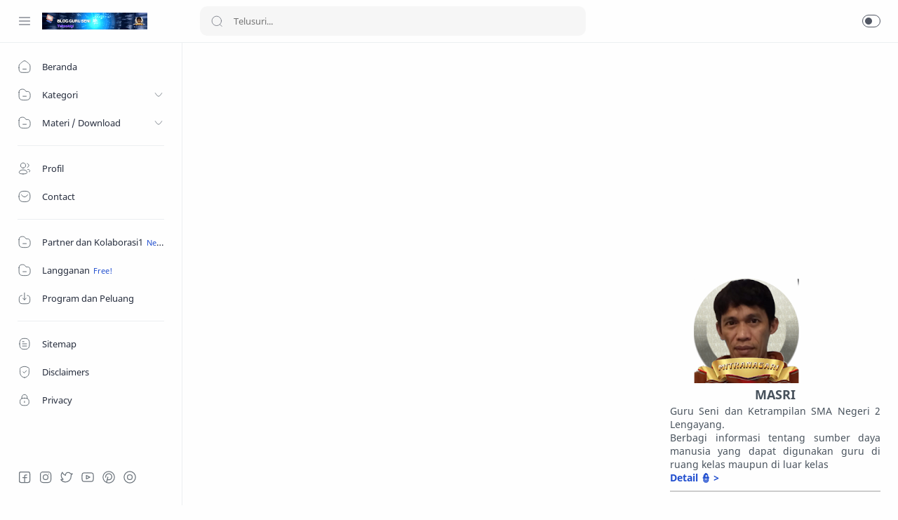

--- FILE ---
content_type: text/html; charset=UTF-8
request_url: https://www.masri.id/search/label/PSP
body_size: 52751
content:
<!DOCTYPE html>
<html dir='ltr' lang='id'>
<!--[ <head> Open ] &lt;head&gt; Name : Median UI Version : 1.5 Date : April 27, 2021 Demo : median-ui.jagodesain.com Type : Premium Designer : Muhammad Maki Website : www.jagodesain.com Publisher : https://raushandesign.blogspot.com ============================================================================ NOTE : This theme is premium (paid). You can only get it by purchasing officially. If you get it for free through any method, that means you get it illegally. ============================================================================ -->
<!--[ Label title ]-->
<title>PSP - Mitra Guru</title>
<!--[ Meta for browser ]-->
<meta charset='UTF-8'/>
<meta content='width=device-width, initial-scale=1, user-scalable=1, minimum-scale=1, maximum-scale=5' name='viewport'/>
<meta content='IE=edge' http-equiv='X-UA-Compatible'/>
<meta content='2ch2u5ofj1zvkb0y8cjg90dxd1j7xg' name='facebook-domain-verification'/>
<!--[ Browser data, description and keyword ]-->
<link href='https://www.masri.id/search/label/PSP' rel='canonical'/>
<meta content='' name='description'/>
<meta content='Mitra Guru, PSP, Amil Zakat, Zakat, Infak, Sedekah, Donasi, Muzaki, Mustahik, Penajam ' name='keywords'/>
<!--[ Generator and rrs ]-->
<meta content='blogger' name='generator'/>
<link href='https://www.masri.id/feeds/posts/default' rel='alternate' title='Mitra Guru Â» Atom' type='application/atom+xml'/>
<link href='https://www.masri.id/feeds/posts/default?alt=rss' rel='alternate' title='Mitra Guru Â» Feed' type='application/rss+xml'/>
<link href='https://www.masri.id/feeds/comments/default?alt=rss' rel='alternate' title='Mitra Guru Â» Comments Feed' type='application/rss+xml'/>
<!--[ Theme Color ]-->
<meta content='#fefefe' name='theme-color'/>
<meta content='#fefefe' name='msapplication-navbutton-color'/>
<meta content='#fefefe' name='apple-mobile-web-app-status-bar-style'/>
<meta content='true' name='apple-mobile-web-app-capable'/>
<!--[ Favicon ]-->
<link href='https://www.masri.id/favicon.ico' rel='apple-touch-icon' sizes='120x120'/>
<link href='https://www.masri.id/favicon.ico' rel='apple-touch-icon' sizes='152x152'/>
<link href='https://www.masri.id/favicon.ico' rel='icon' type='image/x-icon'/>
<link href='https://www.masri.id/favicon.ico' rel='shortcut icon' type='image/x-icon'/>
<!--[ Open graph ]-->
<meta content='https://example.com/default-image.jpg' property='og:image'/>
<meta content='Mitra Guru' property='og:site_name'/>
<meta content='website' property='og:type'/>
<meta content='Blog | Teknologi | Pendidikan | Internet | Networking | Hobby | Seni' property='og:description'/>
<meta content='PSP' property='og:image:alt'/>
<meta content='https://blogger.googleusercontent.com/img/b/R29vZ2xl/AVvXsEh7irJLkqQvhRC_eDCw80mu5OMjkDB8FKjREMNonmnhaG7xwkd4N3Y-tGkTGpyXSJPxTls-lqu6M6JxQsUZZ-IO8lQQgzGUn-xe72YTW6TnYhhFrqPEyBjwxl3QCj5AAmuNfQWGlfCkT76n_fKknRIGPUgPXlR5tvfKm6Ozku_MPvngp-JmmKowg6Zx/w200-h200/masri%20mitranagari.png' property='og:image'/>
<!--[ Twitter Card ]-->
<meta content='PSP' name='twitter:title'/>
<meta content='https://www.masri.id/search/label/PSP' name='twitter:url'/>
<meta content='Blog | Teknologi | Pendidikan | Internet | Networking | Hobby | Seni' name='twitter:description'/>
<meta content='summary_large_image' name='twitter:card'/>
<meta content='PSP' name='twitter:image:alt'/>
<meta content='https://blogger.googleusercontent.com/img/b/R29vZ2xl/AVvXsEgkXqXzCl6S0n-YxTaUSsZuT9_RxiLRDbUUqUcpqFmsA2ZxlDLctKw3mFDbMskVytYtDwWnM0YTTvGdsknoCpWy-99x-NJYRmeAK8zjitCUcNgOeYDjqwZxAfPq4pIxEGKpfk24LEss7ME/s320/MASRI.png' name='twitter:image:src'/>
<!--[ CSS stylesheet ]-->
<style><!-- /* <style id='page-skin-1' type='text/css'><!--
/* Variable color */
:root{
--head-color: #262d3d ;
--body-color: #48525c ;
--body-altColor: #767676 ;
--body-bg: #fefefe ;
--link-color: #204ecf ;
--link-bg: #204ecf ;
--icon-color: #48525c ;
--icon-alt: #455065 ;
--icon-sec: #767676 ;
--header-text: #48525c ;
--header-title: 17px ;
--header-bg: #fefefe ;
--header-icon: #262d3d ;
--header-height: 60px ;
--notif-height: 45px ;
--notif-bg: #e1f5fe ;
--notif-color: #01579b ;
--content-bg: #fefefe ;
--content-border: #eceff1 ;
--transparent-bg: rgba(0,0,0,.03);
--page-maxContent: 780px ;
--post-titleSize: 32px ;
--post-fontSize: 15px ;
--post-titleSizeMobile: 22px ;
--post-fontSizeMobile: 15px ;
--widget-titleSize: 15px ;
--widget-titleWeight: 400 ; /* Fill with 400(normal) or 700(bold) */
--widget-titleAfter: 1px ;
--nav-width: 260px ;
--nav-border: 1px ;
--nav-text: #262d3d ;
--nav-icon: #48525c ;
--nav-bg: #fefefe ;
--font-head: Poppins, sans-serif ;
--font-body: 'Noto Sans', sans-serif ;
--font-code: 'Fira Mono', monospace ;
--transition-1: all .1s ease ;
--transition-2: all .2s ease ;
--transition-4: all .4s ease ;
--highlight-bg: #f6f6f6 ;
--highlight-color: #2f3337 ;
--highlight-orange: #b75501 ;
--highlight-blue: #015692 ;
--highlight-green: #54790d ;
--highlight-red: #f15a5a ;
--highlight-comment: #656e77 ;
--dark-text: #fefefe ;
--dark-textAlt: #989b9f ;
--dark-link: #005af0 ;
--dark-bg: #1e1e1e ;
--dark-bgAlt: #2d2d30 ;
--dark-bgSec: #252526 ;
}
/* Font Body */
@font-face{font-family: 'Noto Sans';font-style: italic;font-weight: 400;font-display: swap;src: url(https://fonts.gstatic.com/s/notosans/v11/o-0OIpQlx3QUlC5A4PNr4ARMQ_m87A.woff2) format('woff2'), url(https://fonts.gstatic.com/s/notosans/v11/o-0OIpQlx3QUlC5A4PNr4DRG.woff) format('woff')}
@font-face{font-family: 'Noto Sans';font-style: italic;font-weight: 700;font-display: swap;src: url(https://fonts.gstatic.com/s/notosans/v11/o-0TIpQlx3QUlC5A4PNr4Az5ZuyDzW0.woff2) format('woff2'), url(https://fonts.gstatic.com/s/notosans/v11/o-0TIpQlx3QUlC5A4PNr4Az5ZtyH.woff) format('woff')}
@font-face{font-family: 'Noto Sans';font-style: normal;font-weight: 400;font-display: swap;src: url(https://fonts.gstatic.com/s/notosans/v11/o-0IIpQlx3QUlC5A4PNr5TRA.woff2) format('woff2'), url(https://fonts.gstatic.com/s/notosans/v11/o-0IIpQlx3QUlC5A4PNb4Q.woff) format('woff')}
@font-face{font-family: 'Noto Sans';font-style: normal;font-weight: 700;font-display: swap;src: url(https://fonts.gstatic.com/s/notosans/v11/o-0NIpQlx3QUlC5A4PNjXhFVZNyB.woff2) format('woff2'), url(https://fonts.gstatic.com/s/notosans/v11/o-0NIpQlx3QUlC5A4PNjXhFlYA.woff) format('woff')}
/* Font Heading */
@font-face {font-family: 'Poppins';font-style: normal;font-weight: 700;font-display: swap;src: url(https://fonts.gstatic.com/s/poppins/v13/pxiByp8kv8JHgFVrLCz7V1g.woff) format('woff'), url(https://fonts.gstatic.com/s/poppins/v13/pxiByp8kv8JHgFVrLCz7Z1xlFQ.woff2) format('woff2')}
@font-face {font-family: 'Poppins';font-style: italic;font-weight: 700;font-display: swap;src: url(https://fonts.gstatic.com/s/poppins/v15/pxiDyp8kv8JHgFVrJJLmy15lEw.woff) format('woff'), url(https://fonts.gstatic.com/s/poppins/v15/pxiDyp8kv8JHgFVrJJLmy15VF9eO.woff2) format('woff2')}
@font-face {font-family: 'Poppins';font-style: normal;font-weight: 600;font-display: swap;src: url(https://fonts.gstatic.com/s/poppins/v15/pxiByp8kv8JHgFVrLEj6V1g.woff) format('woff'), url(https://fonts.gstatic.com/s/poppins/v15/pxiByp8kv8JHgFVrLEj6Z1xlFQ.woff2) format('woff2')}
@font-face {font-family: 'Poppins';font-style: italic;font-weight: 600;font-display: swap;src: url(https://fonts.gstatic.com/s/poppins/v15/pxiDyp8kv8JHgFVrJJLmr19lEw.woff) format('woff'), url(https://fonts.gstatic.com/s/poppins/v15/pxiDyp8kv8JHgFVrJJLmr19VF9eO.woff2) format('woff2')}
/* Source Code Font */
@font-face {font-family: 'Fira Mono';font-style: normal;font-weight: 400;font-display: swap;src: url(https://fonts.gstatic.com/s/firamono/v9/N0bX2SlFPv1weGeLZDtQIg.woff) format('woff'), url(https://fonts.gstatic.com/s/firamono/v9/N0bX2SlFPv1weGeLZDtgJv7S.woff2) format('woff2')}
/* Standar CSS */
*,:after,:before{-webkit-box-sizing:border-box;box-sizing:border-box}
h1, h2, h3, h4, h5, h6{margin:0;font-weight:700;font-family:var(--font-head);color:var(--head-color)} h1{font-size:1.8rem} h2{font-size:1.7rem} h3{font-size:1.5rem} h4{font-size:1.3rem} h5{font-size:1.2rem} h6{font-size:1.1rem}
a{color:var(--link-color);text-decoration:none} a:hover{opacity:.7;transition:opacity .15s}
table{border-spacing:0} iframe{max-width:100%;border:0;margin-left:auto;margin-right:auto} input, button, select, textarea{font:inherit;font-size:100%;color:inherit;line-height:normal;vertical-align:baseline} img{display:block;position:relative;max-width:100%;height:auto}
svg{width:22px;height:22px;fill:var(--icon-color)}
svg.line, svg .line{fill:none!important;stroke:var(--icon-color);stroke-linecap:round;stroke-linejoin:round;stroke-width:1}
svg.c-1, svg .c-1{fill:var(--icon-alt)}
svg.c-2, svg .c-2{fill:var(--icon-sec); opacity:.4}
.hidden, .replaced{display:none} .invisible{visibility:hidden} .clear{width:100%;display:block;margin:0;padding:0;float:none;clear:both}
.fullClose{display:block;position:fixed;top:0;left:0;right:0;bottom:0;z-index:2;transition:var(--transition-1);background:transparent;opacity:0;visibility:hidden}
.free:after, .new:after{content:'Free!';color:var(--link-color);font-size:85%;font-weight:400;margin-left:5px} .new:after{content:'New!'}
/* Main Element */
html{scroll-behavior:smooth;overflow-x:hidden}
body{position:relative;margin:0;padding:0!important;width:100%;font-family:var(--font-body);font-size:14px;color:var(--body-color);background-color:var(--body-bg);-webkit-font-smoothing: antialiased; word-break: break-word}
.mainWrapper{position:relative}
/* Header Notification */
.notifContent{display:flex;align-items:center; position:relative; background-color:var(--notif-bg);color:var(--notif-color); padding:10px 25px; font-size:90%;line-height:1.5em; transition:var(--transition-1);overflow:hidden}
.notifContent label{margin-left:auto; display:flex;align-items:center}
.notifContent label svg.line{width:20px;height:20px; stroke:var(--notif-color)}
.notifText{width:calc(100% - 20px); padding-right:12px}
.notifInput:checked ~ .notifContent{height:0; padding-top:0;padding-bottom:0; opacity:0;visibility:hidden}
.notifAlt{display:flex;align-items:center;justify-content:space-between}
.notifAlt a{flex-shrink:0;white-space:nowrap;display:block; margin-left:10px;padding:8px 12px;border-radius:3px; background-color:#fff; font-size:12px; box-shadow:0 10px 8px -8px rgb(0 0 0 / 12%)}
/* Header Section */
header{width:100%;background-color:var(--header-bg);color:var(--header-text);z-index:10; transition:var(--transition-1);border-bottom:1px solid var(--content-border); position:-webkit-sticky;position:sticky;top:0}
header a{color:inherit}
header svg{width:20px;height:20px;fill:var(--header-icon)}
header svg.line, header svg .line{fill:none;stroke:var(--header-icon)}
.Header{margin:auto 0;background-repeat:no-repeat;background-size:100%;background-position:center}
.Header a{display:block}
.Header img{max-width:150px;max-height:45px}
.Header h1, .Header h2{display:block; font-size:var(--header-title); font-weight:700;color:inherit}
.Header .headerTitle{max-width:170px;overflow:hidden;white-space:nowrap;text-overflow:ellipsis; display:block}
.headerContent{position:relative;height:var(--header-height);display:flex}
.headerDiv{display:flex;align-items:center}
.headerLeft{padding-left:25px;flex:0 0 auto;width:var(--nav-width)}
.headerLeft .headerIcon{margin-right:15px}
.headerRight{padding-left:25px;padding-right:25px; flex:1 0 auto;width:calc(100% - var(--nav-width))}
.headerRight .headerIcon{margin-left:auto; position:relative}
.headerSearch{width:100%;max-width:550px}
.headerSearch form{position:relative;width:100%;font-size:95%}
.headerSearch input[type=text]{display:block;width:100%;outline:0;border:0;border-radius:10px; background-color:var(--transparent-bg); padding:12px 48px}
.headerSearch input[type=text]:focus ~ .close{opacity:1;visibility:visible}
.headerSearch button{background:transparent;border:0;outline:0;padding:0; position:absolute;left:15px;top:0;bottom:0; display:flex;align-items:center}
.headerSearch button svg{width:18px;height:18px; opacity:.7}
.headerSearch button.close{right:12px;left:auto;opacity:0;visibility:hidden; transition:var(--transition-4)}
.headerSearch button.close svg{width:16px;height:16px}
.headerIcon{display:flex;align-items:center; font-size:11px}
.headerIcon > *{display:flex;align-items:center; position:relative}
.headerIcon > *:not(:first-child){margin-left:12px}
.headerIcon label.navMenu:after{content:'';width:45px;height:45px;display:block; background-color:var(--transparent-bg); border-radius:50%; position:absolute;top:-12.5px;left:-12.5px; opacity:0;visibility:hidden; transition:var(--transition-1);transform: scale(.75,.75)}
.headerIcon a.navMenu:after{content:attr(data-text); opacity:.7;margin-left:8px}
.headerIcon .navMenu:hover:after{opacity:1;visibility:visible;transform: scale(1,1)}
.headerIcon .navMenu svg, .headerIcon .navMenu .ham{display:block; transition:var(--transition-2);z-index:2}
.headerIcon .navMenu .svg-2{position:absolute; opacity:0;visibility:hidden}
.headerIcon .navMenu .ham{width:20px;height:20px; display:flex;align-items:center}
.headerIcon .navMenu .ham span{display:block;padding: 0 2px; width:inherit; opacity:.8}
.headerIcon .navMenu .ham i, .headerIcon .navMenu .ham span:before, .headerIcon .navMenu .ham span:after{content:'';display:block;width:100%; border-top:1px solid var(--header-icon)}
.headerIcon .navMenu .ham i{margin:4px 0}
.headerIcon .navSearch, .headerIcon a.navMenu{display:none}
.headerIcon .navDark i{display:flex;align-items:center; width:26px;height:18px; border-radius:10px;border:1px solid var(--header-icon); opacity:.8}
.headerIcon .navDark i:before{content:'';display:block;position:relative;left:3px; width:10px;height:10px; border-radius:50%;background-color:var(--header-icon); transition:var(--transition-1)}
.headerIcon .navDark:before{content:attr(data-text);opacity:0; transition:var(--transition-2); white-space:nowrap; position:absolute;left:0}
.headerIcon .navDark:hover:before{opacity:.7;padding-right:8px;left:-32px}
.headerIcon .headerProfile{display:block; position:absolute;top:-10px;right:0; margin:0; width:250px;max-height:400px; background-color:var(--content-bg); border:1px solid var(--content-border);border-radius:8px;box-shadow:0 10px 8px -8px rgb(0 0 0 / 12%); transition:var(--transition-1); overflow:hidden;z-index:3;opacity:0;visibility:hidden; font-size:12px}
.headerIcon .headerProfile ul{margin:0;padding:0;list-style:none}
.headerIcon .headerProfile .socialLink{padding:15px 15px; border-top:1px solid var(--content-border)}
.headerIcon .headerProfile .widget:not(:first-child){margin-top:15px}
.headerIcon .closeProfile{display:block;position:fixed;margin:0}
.profInput:checked ~ .mainWrapper .headerIcon .headerProfile{opacity:1;visibility:visible; top:0}
.profInput:checked ~ .mainWrapper .headerIcon .closeProfile{opacity:1;visibility:visible}
.navInput:checked ~ .mainWrapper .headerIcon .navMenu .svg-1{opacity:0;visibility:hidden}
.navInput:checked ~ .mainWrapper .headerIcon .navMenu .svg-2{opacity:1;visibility:visible}
.darkMode .headerIcon label.navMenu:after, .darkMode .headerSearch input[type=text]{background-color:rgba(255,255,255,.1)}
.darkMode .headerIcon .navDark i, .darkMode .headerIcon .navMenu .ham i, .darkMode .headerIcon .navMenu .ham span:before, .darkMode .headerIcon .navMenu .ham span:after{border-color:var(--dark-text)}
.darkMode .headerIcon .navDark i:before{left:10px;background-color:var(--dark-text)}
/* Widget Profile */
.Profile .profileHeader{padding:12px 10px 10px; font-size:12px}
.Profile .profileHeader svg{width:18px;height:18px}
.Profile .profileHeader label{display:flex;align-items:center}
.Profile .profileHeader label:after{content:attr(data-text);padding-left:8px;opacity:.7}
.Profile .defaultAvatar{width:100%;height:100%; display:flex;align-items:center;justify-content:center}
.Profile .profileImg{width:100%;height:100%;background-repeat:no-repeat;background-size:100%;background-position:center}
.Profile .team{padding:10px 0; overflow-y:auto;max-height:280px}
.Profile .team .profileLink{display:flex;align-items:center;padding:7px 15px}
.Profile .team .profileLink:hover{background-color:var(--transparent-bg)}
.Profile .team .profileImage{flex-shrink:0; width:36px;height:36px; border-radius:27px;background-color:var(--transparent-bg); overflow:hidden}
.Profile .team .profileName{flex-grow:1;padding-left:12px; color:inherit; font-weight:600;font-family:var(--font-head); overflow:hidden;text-overflow:ellipsis;white-space:nowrap}
.Profile .team .profileName:after{content: 'Author' ; display:block; font-weight:400;font-size:11px;font-family:var(--font-body); opacity:.7}
.Profile .team li:not(:first-child) .profileName:after{content: 'Contributor' }
.Profile .solo{padding:15px;text-align:center}
.Profile .solo .profileImage{margin:0 auto 10px; width:60px;height:60px; border-radius:30px;background-color:var(--transparent-bg); overflow:hidden}
.Profile .solo .profileLink{display:block;color:inherit; font-weight:600;font-size:13px;font-family:var(--font-head); overflow:hidden;text-overflow:ellipsis;white-space:nowrap}
.Profile .solo .profileText{opacity:.7; line-height:1.6em}
.Profile .solo .profileData{display:inline-flex;margin-top:10px; font-size:12px; color:var(--link-color)}
.Profile .solo .profileData:after{content:attr(data-text); padding-left:8px}
.Profile .solo .profileData svg{width:18px;height:18px;fill:var(--link-color)}
.Profile .solo .profileData svg.line{fill:none;stroke:var(--link-color)}
/* Widget Social Media */
.socialLink{display:flex;align-items:flex-start;justify-content:center; margin:0;padding:0;list-style:none}
.socialLink li:not(:last-child){margin-right:10px}
.socialLink li:first-child{margin-left:auto}
.socialLink li:last-child{margin-right:auto}
.socialLink li .link{display:flex;align-items:center}
.socialLink li a{opacity:.8}
#LinkList002{position:fixed;left:0;right:0;bottom:0; width:calc(var(--nav-width) - var(--nav-border));background-color:var(--nav-bg); padding:20px 20px 30px 25px; transition:var(--transition-1)}
#LinkList002 ul{justify-content:flex-start}
#LinkList002 li:first-child{margin-left:0}
#LinkList002 label{display:none;align-items:center; opacity:0;visibility:hidden}
#mobile-menu{position:fixed;left:0;right:0;bottom:0; background-color:var(--nav-bg);border-top:var(--nav-border) solid var(--content-border); padding:0 25px; border-radius:0px 0px 0 0; box-shadow:0 5px 15px 0 rgb(0 0 0 / 12%); z-index:1}
#mobile-menu .mobileMenu{display:flex;align-items:center;justify-content:center; height:50px; margin:0;padding:0;list-style:none}
#mobile-menu .mobileMenu li{width:20%;text-align:center}
#mobile-menu .mobileMenu li > *{display:inline-flex;align-items:center}
#mobile-menu .mobileMenu li > *:hover svg, .onHome #mobile-menu .mobileMenu li.mHome svg{opacity:.7}
#mobile-menu .mobileMenu li > *:hover svg .fill, .onHome #mobile-menu .mobileMenu li.mHome svg .fill{fill:var(--nav-icon)}
.darkMode #mobile-menu .mobileMenu li > *:hover svg .fill, .darkMode #mobile-menu .mobileMenu li.mDark svg .fill, .darkMode.onHome #mobile-menu .mobileMenu li.mHome svg .fill{fill:var(--dark-text)}
/* Mobile Menu */
#mobile-menu{display:none}
/* Main Menu */
.mainInner{margin-left:var(--nav-width);margin-bottom:0; padding:25px; transition:var(--transition-1); position:relative}
.mainMenu{position:fixed;top:0;left:0;bottom:0; width:var(--nav-width);background-color:var(--nav-bg);border-right:var(--nav-border) solid var(--content-border); font-size:13px;color:var(--nav-text); transition:var(--transition-1); z-index:2}
.mainMenu .section{padding-top:calc(var(--header-height) + 15px);padding-bottom:90px; height:100%}
.mainMenu .section:hover{overflow-y:auto}
.mainMenu .fullClose.menu{transition:var(--transition-1)}
.mainMenu svg{width:20px;height:20px;fill:var(--nav-icon)}
.mainMenu svg.line{fill:none;stroke:var(--nav-icon)}
.mainMenu ul{margin:0;padding:0;list-style:none}
.htmlMenu > li{position:relative}
.htmlMenu > li.break:after{content:'';display:block;width:calc(100% - 50px);border-bottom:1px solid var(--content-border);margin:12px 25px}
.htmlMenu > li li{transition:var(--transition-2); max-height:0;opacity:0;visibility:hidden}
.htmlMenu > li li a{white-space:nowrap; display:block;position:relative; padding:10px 25px 10px 60px; color:inherit; opacity:.7}
.htmlMenu .link:before, .htmlMenu > li li a:before{content:''; white-space:nowrap;overflow:hidden;text-overflow:ellipsis; position:absolute;top:0;left:0;bottom:0; display:block;background-color:transparent; width:2px; border-radius:0 2px 2px 0}
.htmlMenu .link:hover:before, .htmlMenu > li li a:hover:before{background-color:var(--link-color); opacity:.7}
.htmlMenu .link:hover svg, #LinkList002 label:hover svg, .socialLink li .link:hover svg{fill:var(--link-color)}
.htmlMenu .link:hover svg.line, #LinkList002 label:hover svg.line, .socialLink li .link:hover svg.line{fill:none;stroke:var(--link-color)}
.htmlMenu .link{white-space:nowrap; display:flex;align-items:center;width:100%; padding:10px 25px;position:relative; color:inherit}
.htmlMenu .link svg{flex-shrink:0;margin-right:15px}
.htmlMenu .link svg.down{width:16px;height:16px; margin-left:auto;margin-right:0}
.htmlMenu .link .name{display:block; white-space:nowrap;overflow:hidden;text-overflow:ellipsis; font-weight:400}
.htmlMenu a.link:hover, .htmlMenu > li li a:hover{background-color:var(--transparent-bg)}
.htmlMenu .close{position:fixed;top:0;left:0;right:0; width:calc(var(--nav-width) - var(--nav-border));height:var(--header-height);background-color:var(--nav-bg); display:flex;align-items:center; transition:var(--transition-1); z-index:2}
.htmlMenu .close .link:before{display:none}
.htmlMenu .close .link .name:before{content:attr(data-text); font-size:12px;opacity:.7}
.htmlMenu .dropMenu:checked ~ .link svg.down{transform: rotate(180deg)}
.htmlMenu .dropMenu:checked ~ ul li{max-height:40px; opacity:1;visibility:visible}
.navInput:checked ~ .mainWrapper .mainInner, .navInput:checked ~ .mainWrapper footer{margin-left:68px}
.navInput:checked ~ .mainWrapper .mainMenu{width:68px}
.navInput:checked ~ .mainWrapper .htmlMenu .close,
.navInput:checked ~ .mainWrapper .mainMenu #LinkList002{width:calc(68px - var(--nav-border))}
.navInput:checked ~ .mainWrapper .mainMenu #LinkList002 ul{display:none}
.navInput:checked ~ .mainWrapper .mainMenu #LinkList002 label{display:flex; opacity:1;visibility:visible}
.navInput:checked ~ .mainWrapper .htmlMenu a.link:hover{background-color:transparent}
.navInput:checked ~ .mainWrapper .htmlMenu .link .name,
.navInput:checked ~ .mainWrapper .htmlMenu .link svg.down{display:none}
.navInput:checked ~ .mainWrapper .htmlMenu .dropMenu:checked ~ ul li{max-height:0; opacity:0;visibility:hidden}
.navInput:checked ~ .mainWrapper .htmlMenu > li.break:after{width:calc(100% - 45px)}
/* Large Section */
.largeSection .widget{margin-bottom:30px}
/* blogTitle Section */
.blogTitle{display:flex;justify-content:space-between;align-items:flex-start}
.blogTitle .postMode{display:flex;align-items:center;font-size:11px;line-height:20px}
.blogTitle .postMode:before{content:'List';margin-right:8px;opacity:.7}
.blogTitle .postMode svg{width:20px;height:20px}
.blogTitle .postMode .svg-2,
.listMode .blogTitle .postMode .svg-1{display:none}
.listMode .blogTitle .postMode .svg-2{display:block}
.listMode .blogTitle .postMode:before{content:'Grid'}
/* blogContent Section */
.blogContent .widget .title{display:flex;align-items:center;justify-content:space-between; margin:0 0 30px; font-size:var(--widget-titleSize);font-weight:var(--widget-titleWeight);font-family:var(--font-body);position:relative}
.blogContent .widget .title:after{content:'';display:block;width:18px;position:absolute;bottom:-8px;border-bottom:var(--widget-titleAfter) solid var(--dark-textAlt)}
.blogContent .widget .title.search{font-size:14px; display:block}
.blogContent .widget .title.search:after{display:none}
.blogContent .widget .title.search span{font-weight:400;font-size:90%; opacity:.7; margin-right:8px}
.blogContent .widget .title.search span:before{content:attr(data-text)}
.blogContent .widget .title.search span.home:after{content:'/'; margin-left:8px}
.blogContent .widget .title svg{height:18px;width:18px; opacity:.7}
.blogContent .widget .imgThumb{display:block;position:absolute;top:50%;left:50%;max-width:none;max-height:105%; font-size:12px;text-align:center; transform:translate(-50%, -50%)}
.blogContent .widget:not(:last-child), .blogContent .sidebar > *:not(:last-child){margin-bottom:50px}
.blogContent .widget input[type=text], .blogContent .widget input[type=email], .blogContent .widget textarea{display:block;width:100%;border:1px solid rgba(230,230,230,1);border-radius:2px;outline:0; padding:15px 15px;margin-bottom:15px}
.blogContent .widget input[type=text]:focus, .blogContent .widget input[type=email]:focus, .blogContent .widget textarea:focus{border-color:var(--body-altColor)}
.blogContent .widget input[type=button], .blogContent .widget input[type=submit]{display:inline-flex;align-items:center; margin:15px 0 0;padding:10px 20px; outline:0;border:0;border-radius:2px; color:#fefefe; background-color:var(--link-bg); font-size:14px;font-family:var(--font-body); white-space:nowrap;overflow:hidden;max-width:100%}
.blogContent .widget input[type=button]:hover, .blogContent .widget input[type=submit]:hover{opacity:.7}
.blogContent{display:flex;flex-wrap:wrap}
.blogContent .mainbar{flex:1 0 calc(100% - 330px);width:calc(100% - 330px); }
.blogContent .mainbar{margin-right:auto;margin-left:auto; transition:var(--transition-1)}
.blogContent .mainbar > *:not(:last-child){margin-bottom:25px;padding-bottom:25px; border-bottom:1px solid var(--content-border)}
.blogContent .mainbar > .no-items{margin-bottom:0;padding-bottom:0;border-bottom:0}
.blogContent .mainbar{max-width:780px}
.blogContent .sidebar{max-width:600px}
.blogContent .sidebar{flex:0 0 330px;width:330px; padding-left:30px}
.blogContent .sidebar #side-sticky{position:-webkit-sticky;position:sticky;top:75px}
.onPage .blogContent .mainbar, .onPage footer .creditInner{max-width:var(--page-maxContent); margin-left:auto;margin-right:auto}
/* blogPosts Section */
.blogPosts{display:flex;flex-wrap:wrap; position:relative;width:calc(100% + 20px);left:-10px}
.blogPosts.empty{width:100%;left:0}
.blogPosts.empty ~ .blogPager{justify-content:flex-start}
.blogPosts .hentry{display:block;position:relative; width:calc(33.333% - 20px); margin-left:10px;margin-right:10px;margin-bottom:40px; padding-bottom:38px}
.blogPosts .hentry.noInfo, .blogPosts .hentry.product, .blogPosts div.hentry, .blogPosts .hentry.noComment{padding-bottom:0}
.blogPosts .hentry.noAd .widget, .Blog ~ .HTML{display:none}
.onItem .blogPosts{display:block; width:100%;left:0}
.onItem .blogPosts .hentry{width:100%; margin-left:0;margin-right:0;margin-bottom:0;padding-bottom:0}
/* listMode */
.listMode .blogPosts .hentry{width:calc(100% - 20px); display:flex;align-items:center; padding-bottom:0;margin-bottom:25px}
.listMode .blogPosts div.hentry{display:block}
.listMode .blogPosts .postThumbnail{margin-bottom:0}
.listMode .blogPosts .postContent{width:calc(100% - (33.333% - 12.5px)); padding-left:25px}
.listMode .blogPosts .postTitle{font-size:18px}
.listMode .blogPosts .postEntry.snippet{display:none}
.listMode .blogPosts .postEntry.snippet.productPrice{display:block}
.listMode .blogPosts .postInfo{position:relative}
@media screen and (max-width:640px){
.listMode .blogPosts .hentry{flex-direction:row-reverse; margin-bottom:30px}
.listMode .blogPosts .postContent{padding-left:0;padding-right:25px}}
@media screen and (max-width:480px){
.listMode .blogPosts .hentry{width:calc(100% - 15px)}
.listMode .blogPosts .postThumbnail{flex:0 0 95px}
.listMode .blogPosts .postThumbnail > *{padding-top:100%}
.listMode .blogPosts .postContent{width:calc(100% - 95px); padding-right:20px}
.listMode .blogPosts .postTitle, .gridLayout.listMode .blogPosts .postTitle{font-size:14px}
.listMode .blogPosts .postHeader{margin-bottom:5px}
.listMode .blogPosts .postInfo{margin-top:15px}}
/* gridLayout */
@media screen and (max-width:480px){
.gridLayout .blogPosts .hentry{width:calc(100% - 15px); margin-bottom:0}
.gridLayout .blogPosts .hentry:not(:last-child){margin-bottom:50px}
.gridLayout .postEntry.snippet, .gridLayout .postHeader, .gridLayout .postInfo, .gridLayout .postLabel.sponsored{font-size:90%}
.gridLayout .postEntry.snippet.productPrice, .gridLayout.listMode .blogPosts .postEntry.snippet.productPrice{font-size:14px}
.gridLayout .postTitle{font-size:1.1rem}
.gridLayout.listMode .blogPosts .hentry, .gridLayout.listMode .blogPosts .hentry:not(:last-child){margin-bottom:30px}
.gridLayout.listMode .blogPosts .postEntry.snippet, .gridLayout.listMode .blogPosts .postHeader, .gridLayout.listMode .blogPosts .postInfo, .gridLayout.listMode .blogPosts .postLabel.sponsored{font-size:12px}}
/* blogPager */
.blogPager, .postNav{display:flex;flex-wrap:wrap;justify-content:center; font-size:90%;line-height:20px; color:var(--dark-text); margin-top:30px;margin-bottom:0}
.blogPager > *, .postNav > *{display:flex;align-items:center; padding:10px 13px;margin-bottom:10px; color:inherit;background-color:var(--link-bg); border-radius:2px}
.blogPager > * svg{width:18px;height:18px; fill:var(--dark-text)}
.blogPager > * svg.line{fill:none;stroke:var(--dark-text); stroke-width:1.5}
.blogPager > *:before{content:attr(data-text)}
.blogPager .moreLink{padding:10px 35px}
.blogPager .newerLink:before, .blogPager .jsLoad:before{display:none}
.blogPager .newerLink:after, .blogPager .jsLoad:after{content:attr(data-text)}
.blogPager .newerLink svg , .blogPager .jsLoad svg{margin-right:8px}
.blogPager .newerLink{margin-right:auto} .blogPager .olderLink{margin-left:auto}
.blogPager .olderLink svg{margin-left:8px}
.blogPager .noPost{cursor:not-allowed}
.blogPager .noPost, .blogPager .current, .postNav .current{background-color:var(--transparent-bg); color:var(--dark-textAlt)}
.blogPager .noPost svg, .blogPager .noPost.jsLoad svg{fill:var(--dark-textAlt)}
.blogPager .noPost svg.line{fill:none;stroke:var(--dark-textAlt)}
/* Breadcrumbs */
.breadcrumbs{display:flex;align-items:baseline; margin-bottom:10px}
.breadcrumbs a{color:inherit}
.breadcrumbs > *:not(:last-child):after{content:'/'; margin-left:8px;font-size:90%;opacity:.7}
.breadcrumbs > *{display:inline-flex;align-items:baseline;flex-shrink:0; margin-right:8px}
.breadcrumbs .titleLink:before{content:attr(data-text)}
.breadcrumbs .homeLink a{font-size:90%;opacity:.8}
/* Article Section */
.postThumbnail{flex:0 0 calc(33.333% - 12.5px);overflow:hidden;border-radius:2px; margin-bottom:20px}
.postThumbnail > *{display:block;position:relative;padding-top:52.335%; transition:var(--transition-2); color:inherit}
.postThumbnail a{background: var(--transparent-bg) url("data:image/svg+xml,<svg xmlns='http://www.w3.org/2000/svg' x='0px' y='0px' viewBox='0 0 50 50'><path d='M25.251,6.461c-10.318,0-18.683,8.365-18.683,18.683h4.068c0-8.071,6.543-14.615,14.615-14.615V6.461z' fill='rgba(0,0,0,.1)'><animateTransform attributeType='xml' attributeName='transform' type='rotate' from='0 25 25' to='360 25 25' dur='0.6s' repeatCount='indefinite'/></path></svg>") center / 26px no-repeat}
.postThumbnail div{background: var(--transparent-bg)}
.postThumbnail div span:before{content:attr(data-text); opacity:.7; white-space:nowrap}
.postTitle{font-size:.9rem;line-height:1.5em}
.postTitle a, .postEntry.snippet, .itemTitle a, .itemEntry{color:inherit; display:-webkit-box;-webkit-line-clamp:2;-webkit-box-orient:vertical;overflow:hidden}
.postTitle a, .itemTitle a{-webkit-line-clamp:3}
.postTitle a:hover, .itemTitle a:hover{} /* Add color here to change Post Title hover efect */
.postEntry.snippet, .itemEntry{display:-webkit-box} /* Change to display:none if you want to hide post snippets */
.postEntry.snippet, .itemEntry{margin:12px 0 0;font-size:90%;line-height:1.6em; opacity:.8}
.postEntry.snippet, .postHeader, .postInfo, .postLabel.sponsored{font-size:90%}
.postEntry.snippet.productPrice, .itemEntry.productPrice{display:block; font-size:14px; color:var(--link-color);opacity:1}
.postHeader{margin-bottom:8px; line-height:1.5em}
.postInfo{display:flex;align-items:flex-start;justify-content:space-between;margin-top:18px; position:absolute;bottom:0;left:0;right:0}
.postInfo a{color:inherit}
.postTimestamp, .postMore{padding-right:10px}
.postComment, .postTimestamp, .postMore{overflow:hidden}
.postComment:before, .postTimestamp:after, .postMore:before{content:attr(data-text); display:block;line-height:20px; white-space:nowrap;text-overflow:ellipsis;overflow:hidden; opacity:.8}
.postComment{display:flex;align-items:flex-start; margin-left:auto; flex-shrink:0}
.postComment svg{width:16px;height:16px; margin-left:5px}
.postComment:hover svg{fill:var(--link-color)}
.postComment:hover svg.line{fill:none;stroke:var(--link-color)}
.postComments, .postTimes > *{display:flex;align-items:center; flex-shrink:0}
.postComments > *{display:flex;align-items:center;justify-content:center; width:34px;height:34px; border:1px solid rgb(230,230,230);border-radius:12px; position:relative}
.postComments > a{overflow:visible}
.postComments > a:before{line-height:18px; position:absolute;top:-7px;right:-5px; padding:0 6px;border-radius:10px;font-size:11px; z-index:1;opacity:1; background-color:rgb(230,230,230)}
.postComments > *:not(:last-child){margin-right:8px}
.postComments svg{width:18px;height:18px; margin:0}
.postComments > *:hover{border-color:var(--icon-color); opacity:.8}
.postComments > *:hover svg, .postComments > *:hover svg.line .fill{fill:var(--icon-color)}
.postComments > *:hover svg.line{fill:none;stroke:var(--icon-color)}
.postLabel{font-size:inherit; white-space:nowrap;text-overflow:ellipsis;overflow:hidden}
.postLabel:before{content:attr(data-text) ' '; opacity:.7}
.postLabel > *{font-weight:400;color:inherit}
.postLabel > *:before{content:attr(data-text)}
.postLabel > *:not(:last-child):after{content:','}
.postLabel > a{display:inline-flex}
.postLabel > a:hover, .postMore:hover{color:var(--link-color)}
.postLabel.sponsored{display:flex;align-items:center; margin-bottom:8px; line-height:1.5em}
.postLabel.sponsored svg{width:14px;height:14px; margin-right:5px; flex-shrink:0}
.postLabel.sponsored svg:before, .postLabel.sponsored > *:not(:last-child):after{display:none}
.postLabel.sponsored span{width:calc(100% - 23px); white-space:nowrap;text-overflow:ellipsis;overflow:hidden; opacity:.8}
.postLabel.sponsored a{opacity:.8}
.postAuthor, .postTimes{display:flex;align-items:center;flex-grow:1; width:50%;padding-right:15px}
.postAuthorImage{flex-shrink:0; margin-right:12px}
.postAuthorImage .authorImage, .postAuthors .authorImg{width:34px;height:34px;border-radius:12px; background-size:100%;background-position:center;background-repeat:no-repeat}
.postAuthorName{flex-grow:1; width:calc(100% - 44px)}
.postAuthorName .authorName:after{content:attr(data-write); opacity:.7;display:block;font-size:11px}
.postAuthorName .authorName{max-width:170px; display:block;overflow:hidden;text-overflow:ellipsis;white-space:nowrap}
.postAuthorName .authorName > *:before{content:attr(data-text)}
.postAuthorName .authorName > *:hover{text-decoration:underline}
.postAuthors{display:flex; max-width:400px;margin:30px 0; padding:12px;line-height:1.7em; border:1px solid var(--content-border);border-radius:5px; box-shadow: 0 10px 8px -8px rgb(0 0 0 / 12%); font-size:13px}
.postAuthors .authorImage{flex-shrink:0; margin-top:6px;margin-right:12px}
.postAuthors .authorImg{display:flex;align-items:center;justify-content:center}
.postAuthors .authorInfo{flex-grow:1; width:calc(100% - 46px)}
.postAuthors .authorName:before{content:attr(data-write) ' '; font-size:12px; opacity:.7}
.postAuthors .authorName:after, .postAuthors .authorAbout:before{content:attr(data-text)}
.postAuthors .authorAbout{margin:0; font-size:12px;opacity:.8;line-height:1.5em; display:-webkit-box;-webkit-line-clamp:2;-webkit-box-orient:vertical;overflow:hidden}
.darkMode .postAuthors{background-color:var(--dark-bgSec); border:0}
.postTimes{width:100%; margin-top:25px; font-size:90%;line-height:20px}
.postTimes svg{width:14px;height:14px; margin-right:6px}
.postTimes .postTimestamp{padding-right:20px}
.postTimes .postTimestamp:before{opacity:.8}
.postTimes .postTimestamp:after{display:inline}
.postTimes .postReadtime span{opacity:.8}
.postTimes .postTimestamp.updated:before{content:'Updated: '}
.postTimes .postTimestamp.published:before{content:'Published: '}
.postShare{margin:30px 0;padding-bottom:30px;border-bottom:1px solid var(--content-border)} .postShare svg.line{stroke-width:1.5} .shareContent{display:flex;align-items:center;line-height:1.8em} .shareContent:before{content:attr(data-text); flex:0 0 auto;margin-right:30px;line-height:20px} .shareIcon:not(:last-child){margin-right:10px} .shareIcon > *{display:flex;align-items:center; padding:10px 12px;border:1px solid var(--body-altColor);border-radius:2px; font-size:90%;color:#fefefe;line-height:20px;white-space:nowrap} .shareIcon svg{width:20px;height:20px; flex-shrink:0} .shareIcon.facebook a{background-color:#568fce;border-color:#568fce} .shareIcon.twitter a{background-color:#27c2f5;border-color:#27c2f5} .shareIcon.whatsapp a{background-color:#25D366;border-color:#25D366} .shareIcon a svg{fill:#fefefe} .shareIcon a:after{content:attr(aria-label); padding-left:12px} .darkMode .shareIcon svg{opacity:.8}
.shareInner{position:fixed;top:0;right:0;bottom:0;left:0; display:flex;align-items:center;justify-content:center; z-index:20; transition:var(--transition-1); opacity:0;visibility:hidden} .shareBlock{width:100%;max-width:500px;max-height:90%; display:flex; margin:0 auto -100%; background-color:var(--content-bg);border-radius:8px; transition:inherit; z-index:3;overflow:hidden; position:relative; box-shadow:0 10px 8px -8px rgb(0 0 0 / 12%)} .shareBox{padding-top:60px;max-height:100%;width:100%;overflow-y:auto} .shareHeader{padding:20px; background-color:inherit; display:flex;align-items:center; position:absolute;top:0;left:0;right:0; z-index:1} .shareHeader:before, .sharePreview .previewTitle:before, .sharePreview .previewLabel > *:before{content:attr(data-text)} .shareHeader label{margin-left:auto;display:flex;align-items:center; font-size:11px} .shareHeader label svg.line{width:20px;height:20px; stroke-width:1} .shareHeader label:before{content:'Close'; opacity:.7;padding-right:8px} .sharePreview{padding:15px 20px; border:1px solid var(--content-border);border-left:0;border-right:0; display:flex;align-items:center} .sharePreview .previewImg{width:70px;height:70px;display:flex;flex-shrink:0;align-items:center;justify-content:center; background-color:var(--transparent-bg);background-size:cover;background-position:center;background-repeat:no-repeat; border-radius:5px; margin-right:15px} .sharePreview .previewImg svg{stroke-width:1;opacity:.6} .sharePreview .previewTitle{font-size:13px;line-height:1.5em; display:-webkit-box;-webkit-line-clamp:2;-webkit-box-orient:vertical;overflow:hidden} .sharePreview .previewLabel{font-size:12px;opacity:.7; margin-top:5px} .shareInner ul{display:flex;flex-wrap:wrap; list-style:none;margin:0;padding:10px 20px 20px} .shareInner li{width:25%;text-align:center} .shareInner li a, .shareInner li .copyLink{display:block; max-width:80px;height:80px; margin:0 auto;padding:15px 0;border-radius:2px;color:inherit} .shareInner li a:hover, .shareInner li .copyLink:hover{background-color:rgba(0,0,0,.03)} .shareInner li > * svg{width:26px;height:26px; opacity:.8} .shareInner li a:after, .shareInner li .copyLink:after{content:attr(data-text);display:block; margin-top:3px;font-size:12px;opacity:.7} .shareInner li input{margin:0;padding:0;outline:0;border:0;width:1px;height:0;opacity:0} .shareNotif span{position:absolute;left:0;right:0;bottom:-70px; font-size:90%; display:block;width:240px;margin:0 auto 20px;padding:15px 10px; border-radius:3px; background-color:rgba(0,0,0,.8);color:#fefefe; line-height:20px;text-align:center; opacity:0; transition:var(--transition-1); -webkit-animation:slidein 2s ease forwards;animation:slidein 2s ease forwards} .shareIn:checked ~ .shareInner{opacity:1;visibility:visible} .shareIn:checked ~ .shareInner .shareBlock{margin-bottom:0} .shareIn:checked ~ .shareInner .fullClose{background:rgba(0,0,0,.5);opacity:1;visibility:visible; -webkit-backdrop-filter:blur(5px); backdrop-filter:blur(5px)} .darkMode .shareBlock{background-color:var(--dark-bgSec)} .darkMode .sharePreview .previewImg{background-color:rgba(255,255,255,.1)} @media screen and (max-width: 640px){.shareIcon a:after{display:none}} @media screen and (max-width: 480px){.postShare:before{content:attr(data-text); display:block;width:100%;margin:0 0 15px} .shareContent:before{display:none} .shareIcon.facebook{flex-grow:1} .shareIcon.facebook a:after{content:attr(data-text); display:block} .shareInner{align-items:flex-end} .shareIn:checked ~ .shareInner .shareBlock{border-radius:15px 15px 0 0} .shareInner li > * svg{width:24px;height:24px}}
.onItem .postTitle{font-size:var(--post-titleSize); line-height:1.4em}
.onItem .postInfo{align-items:center;position:relative; margin-top:30px}
.onItem .postInfo.noAuthor.noComment, .onItem .postInfo.onSponsored{margin-top:0; display:none}
.onItem .postEntry{margin-top:40px; font-size:var(--post-fontSize); line-height:1.8em}
/* Article Style */
.postEntry h1, .postEntry h2, .postEntry h3, .postEntry h4, .postEntry h5, .postEntry h6{margin:1.7em 0 20px; font-weight:700; line-height:1.4em} .postEntry h1:target, .postEntry h2:target, .postEntry h3:target, .postEntry h4:target, .postEntry h5:target, .postEntry h6:target{padding-top:70px;margin-top:0} .postEntry p{margin:1.7em 0} .postEntry img{display:inline-block;border-radius:2px;height:auto !important} .postEntry img.fullImg{display:block!important; margin-bottom:10px; position:relative;left:0; width:100%;max-width:none}
.postEntry .widget, .post .postAd > *{margin:50px 0}
.post .separate{display:block;margin:4em 0} .post .separate:before{content:'\2027 \2027 \2027'; display:block;text-align:center; font-size:28px;font-style:normal; letter-spacing:0.6em;text-indent:0.6em;clear:both}
.post .note{position:relative; padding:20px 30px 20px 50px; background-color:#e1f5fe;color:#01579b; font-size:.85rem; line-height:1.62em;border-radius:2px} .post .note:before{content:'';position:absolute;left:18px;top:23px; width:20px;height:20px; background: url("data:image/svg+xml,<svg xmlns='http://www.w3.org/2000/svg' viewBox='0 0 24 24' fill='none' stroke='%2301579b' stroke-linecap='round' stroke-linejoin='round' stroke-width='1.5'><path d='M4 15s1-1 4-1 5 2 8 2 4-1 4-1V3s-1 1-4 1-5-2-8-2-4 1-4 1z'/><line x1='4' y1='22' x2='4' y2='15'/></svg>") center / 20px no-repeat} .post .noteAlert{background-color:#ffdfdf;color:#48525c} .post .noteAlert:before{background: url("data:image/svg+xml,<svg xmlns='http://www.w3.org/2000/svg' viewBox='0 0 24 24' fill='none' stroke='%2348525c' stroke-linecap='round' stroke-linejoin='round' stroke-width='1.5'><path d='M10.29 3.86L1.82 18a2 2 0 0 0 1.71 3h16.94a2 2 0 0 0 1.71-3L13.71 3.86a2 2 0 0 0-3.42 0z'/><line x1='12' y1='9' x2='12' y2='13'/><line x1='12' y1='17' x2='12.01' y2='17'/></svg>") center / 20px no-repeat}
.post .textIndent{text-indent:2.2rem} .post .dropCap{float:left;margin:4px 8px 0 0; font-size:55px;line-height:45px} .post .extLink{display:inline-flex;align-items:center} .post .extLink:after{content:''; width:16px;height:16px; display:inline-block;margin-left:5px; background: url("data:image/svg+xml,<svg xmlns='http://www.w3.org/2000/svg' viewBox='0 0 24 24' fill='none' stroke='%23989b9f' stroke-width='1.5' stroke-linecap='round' stroke-linejoin='round'><path d='M18 13v6a2 2 0 0 1-2 2H5a2 2 0 0 1-2-2V8a2 2 0 0 1 2-2h6'/><polyline points='15 3 21 3 21 9'/><line x1='10' x2='21' y1='14' y2='3'/></svg>") center / 16px no-repeat} .post .extLink.alt:after{background-image: url("data:image/svg+xml,<svg xmlns='http://www.w3.org/2000/svg' viewBox='0 0 24 24' fill='none' stroke='%23989b9f' stroke-width='1.5' stroke-linecap='round' stroke-linejoin='round'><path d='M15 7h3a5 5 0 0 1 5 5 5 5 0 0 1-5 5h-3m-6 0H6a5 5 0 0 1-5-5 5 5 0 0 1 5-5h3'/><line x1='8' y1='12' x2='16' y2='12'/></svg>")} .post .postCaption{display:block; font-size:12px;line-height:1.5em; margin-top:5px} .post .postReference{display:block; font-size:13px;line-height:1.5em; opacity:.8}
.post .scrollImage, .post .gridImage, .post .hideImage, .post .showImage{display:flex;flex-wrap:wrap;align-items:flex-start;justify-content:center; margin:2em 0; position:relative;left:-7.5px; width:calc(100% + 15px)} .post .scrollImage > *{width:calc(33.333% - 15px); margin:0 7.5px 15px}
.post .gridImage > *, .post .hideImage > *, .post .showImage > *{width:calc(50% - 15px); margin:0 7.5px 15px} .post .gridImage > *:nth-last-child(1){margin-bottom:0} .post .gridImage img, .post .hideImage img{display:block}
.post .buttonImage{position:relative} .post .buttonImage label{position:absolute;top:0;left:0;right:0;bottom:0; border-radius:2px; display:flex;align-items:center;justify-content:center; background-color:rgba(0,0,0,.5); transition:var(--transition-2); -webkit-backdrop-filter:blur(5px); backdrop-filter:blur(5px)} .post .buttonImage label:before{content:'Show All'; color:var(--dark-text); font-size:13px} .post .hideImage .showImage{width:100%;margin:0; left:0; transition:var(--transition-2); max-height:0;opacity:0;visibility:hidden} .post .imageInput:checked ~ .hideImage .showImage{max-height:1000vh;opacity:1;visibility:visible} .post .imageInput:checked ~ .hideImage .buttonImage label{opacity:0;visibility:hidden}
.postRelated{position:relative; margin:42px 0;padding:1.5em 0; border:1px solid var(--content-border);border-left:0;border-right:0; font-size:14px;line-height:1.8em} .postRelated h3, .postRelated h4, .postRelated b{font-size:13px;font-weight:400; margin:0;padding:2px 14px;background-color:var(--content-bg);border:1px solid var(--content-border);border-radius:15px; position:absolute;top:-15.5px;left:20px} .postRelated ul, .postRelated ol{margin:8px 0 0;padding-left:20px} .darkMode .postRelated h3, .darkMode .postRelated h4, .darkMode .postRelated b, .darkMode .post .tabsHead > *:after{background-color:var(--dark-bg)}
.post blockquote, .commentContent i[rel="quote"]{position:relative;font-size:.97rem; opacity:.8; line-height:1.7em ;margin-left:0;margin-right:0; padding:30px 25px; border-left:1px solid var(--content-border)} .post blockquote.style-1{font-size:15px; padding:30px 25px 30px 55px; border:1px solid var(--content-border);border-left:0;border-right:0} .post blockquote.style-1:before{content:'\201D';display:block; position:absolute;top:18px;left:0; font-weight:700;font-size:60px; line-height:normal}
.post table{min-width:70%;margin:0 auto;border:0;overflow:hidden;font-size:14px; word-break: normal} .post table th{padding:17px 25px; border:1px solid rgba(0,0,0,.1);border-left-width:0} .post table th:last-child{border-radius:0 5px 0 0} .post table th:first-child{border-left-width:1px;border-radius:5px 0 0} .post table td:first-child{border-left-width:1px} .post table td{padding:20px 25px; border:1px solid rgba(0,0,0,.1);border-left-width:0;border-top:0; vertical-align:middle} .post table tr:last-child td:first-child{border-radius:0 0 0 5px} .post table tr:last-child td:last-child{border-radius:0 0 5px 0} .post table tr:nth-child(2n+1) td{background-color:rgba(0,0,0,.01)} .post .table{display:block; overflow-y:hidden;overflow-x:auto;scroll-behavior:smooth}
.post .tr-caption-container{min-width:0;width:auto;margin:0 auto;border:0;position:relative;overflow:inherit} .post .tr-caption-container tr td, .post .tr-caption-container tr:nth-child(2n+1) td{border:0;background:transparent;padding:0} .post .tr-caption-container .tr-caption{display:block; font-size:12px;opacity:.8;line-height:1.5em}
.post pre{position:relative;font-family:var(--font-code);line-height:1.6em;font-size:.8rem} .post pre:before, .commentContent i[rel="pre"]:before{content:'</>';position:absolute;right:0;top:0;color:var(--highlight-comment);font-size:10px;padding:0 10px;z-index:2;line-height:35px} .post pre.html:before{content:'.html'} .post pre.css:before{content:'.css'} .post pre.js:before{content:'.js'} .post code, .commentContent i[rel="pre"]{display:block;white-space:pre; font-size:.8rem; position:relative;width:100%; border-radius:2px;background-color:var(--highlight-bg);color:var(--highlight-color); padding:20px;margin:25px auto; -moz-tab-size:2;-o-tab-size:2;tab-size:2;-webkit-hyphens:none;-moz-hyphens:none;-ms-hyphens:none;hyphens:none;overflow:auto; font-family:var(--font-code);line-height:1.6em} .post pre span{color:var(--highlight-green)} .post pre span.block{color:#fff;background:var(--highlight-blue)} .post pre i{color:var(--highlight-blue);font-style:normal} .post pre i{user-select:none;-moz-user-select:none;-ms-user-select:none;-khtml-user-select:none;-webkit-user-select:none;-webkit-touch-callout:none} .post pre i.comment, article pre i.tag, article pre i.blue{color:var(--highlight-comment);user-select:text;-moz-user-select:text;-ms-user-select:text;-khtml-user-select:text;-webkit-user-select:text;-webkit-touch-callout:text;} article pre i.tag{color:var(--highlight-orange)} article pre i.blue{color:var(--highlight-blue)} .post .code{display:inline;padding:2px 4px;font-size:85%;line-height:inherit;color:var(--highlight-color);background-color:rgba(0,0,0,.05);font-family:var(--font-code)} .darkMode .post code, .darkMode .commentContent i[rel="pre"]{background-color:rgba(0,0,0,.09);color:var(--dark-textAlt)} .darkMode .post .code{color:var(--dark-textAlt);background-color:rgba(255,255,255,.1)}
.post .tocInner, .post .spoiler{border:1px solid var(--content-border);border-left:0;border-right:0; padding:15px 15px;margin:30px 0; font-size:14px} .post .tocTitle, .post .spoilerTitle{outline:0;font-weight:700;line-height:1.8em; display:flex;align-items:center} .post .tocTitle:after{content:'Hide all'; font-weight:400;font-size:85%;font-family:var(--font-body); margin-left:auto} .post .tocContent, .post .spoilerContent{max-height:1000vh; transition:var(--transition-4); overflow:hidden} .post .tocInput:checked ~ .tocContent{max-height:0} .post .tocInput:checked ~ .tocTitle:after{content:'Show all'} .post .tocInner a{display:flex;color:inherit} .post .tocInner ol, .post .tocInner ul, .tableOfContent ol{padding:0;list-style:none; font-size:inherit;font-weight:400; counter-reset:toc-count;line-height:1.75em} .post .tocInner li, .tableOfContent li{display:flex;flex-wrap:wrap} .post .tocInner li ol, .post .tocInner li ul, .tableOfContent li ol{width:100%; padding-left:26px;margin-bottom:10px;margin-top:5px} .post .tocInner li > *:before, .tableOfContent li > a:before{content:counters(toc-count,'.')'. ';counter-increment:toc-count; display:inline-block;min-width:20px;margin-right:5px;flex-shrink:0;font-weight:400}
.post .spoilerTitle label{margin-left:auto; color:#fefefe;background-color:var(--link-bg); border-radius:2px;padding:0 15px; line-height:30px;font-size:12px;font-weight:400;font-family:var(--font-body)} .post .spoilerTitle label:before{content:'Show all'} .post .spoilerContent{max-height:0} .post .spoilerInput:checked ~ .spoilerTitle label:before{content:'Hide all'} .post .spoilerInput:checked ~ .spoilerContent{max-height:1000vh}
.post .tabsHead{display:flex; border-bottom:1px solid var(--content-border);margin-bottom:30px;font-size:13px;line-height:1.7em} .post .tabsHead > *:not(:last-child){margin-right:7px} .post .tabsHead > *{padding:8px 12px; border:1px solid var(--content-border);border-bottom:0; border-radius:4px 4px 0 0; position:relative} .post .tabsHead > *:before{content:attr(data-text)} .post .tabsHead > *:after{content:'';display:block;width:100%;height:2px;background-color:var(--body-bg); position:absolute;left:0;bottom:-1px; visibility:hidden;opacity:0} .post .tabsContent{position:relative} .post .tabsContent > *{display:none;width:100%} .post .tabsContent > * p:first-child{margin-top:0} .post .postBody input[id*="1"]:checked ~ .postTabs label[for*="1"]:after, .post .postBody input[id*="2"]:checked ~ .postTabs label[for*="2"]:after, .post .postBody input[id*="3"]:checked ~ .postTabs label[for*="3"]:after, .post .postBody input[id*="4"]:checked ~ .postTabs label[for*="4"]:after{visibility:visible;opacity:1} .post .postBody input[id*="1"]:checked ~ .postTabs .tabsContent div[class*="Content-1"], .post .postBody input[id*="2"]:checked ~ .postTabs .tabsContent div[class*="Content-2"], .post .postBody input[id*="3"]:checked ~ .postTabs .tabsContent div[class*="Content-3"], .post .postBody input[id*="4"]:checked ~ .postTabs .tabsContent div[class*="Content-4"]{display:block}
.post .postNav{font-size:13px; margin:50px 0} .post .postNav > *{padding:8px 15px;border-radius:2px;margin-bottom:8px} .post .postNav > *:not(:last-child){margin-right:8px}
.post .proPrice, .post .proInfoL, .post .proInfoR, .post .proInfo.one{padding:15px 0;margin-bottom:0; border-bottom:1px solid var(--content-border); flex:0 0 50%;display:block} .post .proPrice{font-size:22px; color:var(--link-color)} .post .proPrice:before, .post .proInfo small{content:attr(data-text); font-size:small;color:var(--body-color);display:block; opacity:.8} .post .proInfo{display:flex; font-size:14px; line-height:1.6em} .post .proInfoL{padding-right:20px} .post .proInfoR{padding-left:0} .post .proMarket{margin:20px 0 30px; display:flex;flex-wrap:wrap; line-height:1.6em} .post .proMarket > *{display:block} .post .proMarket > small{width:100%; margin-bottom:10px} .post .proMarket > a{display:inline-flex;align-items:center;justify-content:center; width:40px;height:40px; margin:0 8px 8px 0;border:1px solid var(--content-border);border-radius:3px} .post .proMarket > a:last-of-type{margin-right:0} .post .proMarket > a img{width:20px;height:20px;display:block} .darkMode .post .proPrice:before, .darkMode .post .proInfo small{color:var(--dark-textAlt)}
/* Article Style Responsive */
@media screen and (max-width: 640px){.post .postEntry img.fullImg{width:calc(100% + 40px);left:-20px; border-radius:0} .post .note{width:calc(100% + 40px);left:-20px; font-size:.8rem;border-radius:0}} @media screen and (max-width:480px){.post .scrollImage{flex-wrap:nowrap;justify-content:flex-start;position:relative;width:calc(100% + 40px);left:-20px;padding:0 20px; overflow-y:hidden;overflow-x:scroll;scroll-behavior:smooth;scroll-snap-type:x mandatory; -ms-overflow-style:none;-webkit-overflow-scrolling:touch} .post .scrollImage > *{display:block;flex-shrink:0; width:80%; margin:0 15px 0 0; scroll-snap-align:center} .post .scrollImage > *:last-child{margin-right:0} .post .scrollImage:after{content:'';display:block;flex-shrink:0; align-self:stretch;padding-left:20px} .post .hideImage > *, .post .showImage > *{width:calc(100% - 15px)} .post .table{position:relative; width:calc(100% + 40px);left:-20px;padding:0 20px; display:flex}article .table:after{content:'';display:block;padding-left:20px} .post blockquote, .post blockquote.style-1{font-size:14px} .postRelated > *{font-size:13px} .postRelated h3, .postRelated h4, .postRelated b, .post .tabsHead, .post .postNav{font-size:12px}}
/* Article Comments */
.comments iframe{width:100%} .commentsDisable{text-align:center} .blogComments{margin:40px 0 0} .blogComments .commentsTitle{display:flex;justify-content:space-between; margin:0 0 30px;padding-bottom:15px;border-bottom:1px solid var(--content-border)} .blogComments .commentsTitle .title{margin:0; flex-grow:1} .blogComments .commentsTitle .title:after{display:none} .commentsIcon{display:flex;flex-shrink:0; font-size:12px} .commentsIcon > *{display:flex;align-items:center} .commentsIcon svg{width:20px;height:20px} .commentsIcon .commentClose{margin-left:12px;padding-left:0;border-left:0px solid var(--content-border)} .commentsIcon .commentSort:before{content:attr(data-text);opacity:.7;margin-right:8px}
.commentAll:checked ~ .commentsTitle .commentsIcon .commentSort:before{content:attr(data-new)}
.commentAll:checked ~ .commentsTitle .commentsIcon .commentSort svg.line{stroke:var(--link-color)}
.commentAll:checked ~ .commentsInner .commentsContent > ol{flex-direction:column-reverse}
.commentsButton.button.outline{font-size:14px} .commentsButton.button.outline, .commentsAdd .commentsReply{margin:0;padding:20px; display:block;text-align:center} .commentsButton.button.outline > *:before{content:attr(data-text)}
.commentShow:checked ~ .commentsButton, .commentsButton ~ .comments, #comments:target .commentsButton{display:none}
.commentShow:checked ~ .commentsButton ~ .comments, #comments:target .comments{display:block}
#comments:target .commentShow:checked ~ .commentsButton ~ .comments{display:none}
#comments:target .commentShow:checked ~ .commentsButton{display:block}
.commentsContent ol, .commentsContent ul{list-style:none;margin:0;padding:0;display:flex;flex-direction:column} .commentsContent ol > li{position:relative; margin:0 0 20px 21px; background-color:var(--content-bg);border:1px solid var(--content-border);border-radius:8px; box-shadow:0 10px 8px -8px rgb(0 0 0 / 12%)} .commentsContent ol > li > .commentAvatar{position:absolute;top:10px;left:-21px} .commentsContent ol > li > .commentInner > .commentBlock{padding:20px 15px 0 35px} .commentsContent ol > li > .commentInner > .commentBlock > .commentContent{margin-bottom:12px} .commentsContent ul{padding:15px 15px 0 18px} .commentsContent ul > li{display:flex} .commentsContent ul > li:not(:last-child){margin-bottom:20px;padding-bottom:20px;border-bottom:1px dashed rgba(0,0,0,0.2)} .commentsContent ul > li > .commentAvatar{width:32px;height:32px; flex-shrink:0} .commentsContent ul > li > .commentInner{flex-grow:1;padding-left:12px;padding-top:5px; width:calc(100% - 32px)} .commentsContent ul > li > .commentInner .commentHeader{display:flex}
.commentAvatar{width:42px;height:42px; border-radius:18px;background-color:#f6f6f6; overflow:hidden} .commentAvatar div{width:100%;height:100%;background-size:cover;background-position:center;background-repeat:no-repeat} .commentHeader{font-size:13px} .commentHeader .name{display:inline-flex;align-items:flex-start; font-family:var(--font-head);font-weight:600} .commentHeader .name span{overflow:hidden;text-overflow:ellipsis;white-space:nowrap; max-width:180px} .commentHeader .name svg{width:20px;height:16px;fill:#519bd6;margin-left:3px} .commentHeader .datetime{margin-left:3px;font-size:12px;opacity:.8; overflow:hidden;text-overflow:ellipsis;white-space:nowrap} .commentHeader .datetime:before{content:'\2022';margin-right:5px} .commentContent{margin-top:10px; line-height:1.6em} .commentContent.hasDeleted{border:1px dashed rgba(0,0,0,.1);padding:15px;font-size:.8rem;font-style:italic;opacity:.8; border-radius:3px} .commentContent i[rel="pre"], .commentContent i[rel="quote"]{margin:1.2em auto; font-style:normal} .commentContent i[rel="quote"]{display:block;font-style:italic;font-size:.85rem;padding:12px 20px} .commentContent i[rel="image"]{font-size:.8rem; display:block;position:relative; min-height:55px; overflow:hidden;text-overflow:ellipsis;white-space:nowrap; opacity:.8} .commentContent i[rel="image"]:before{content:'This feature isn\0027t available!';border:1px dashed rgba(0,0,0,.1);border-radius:3px;padding:15px;font-size:.8rem;white-space:nowrap;display:flex;align-items:center;position:absolute;top:0;left:0;bottom:0;right:0;background-color:var(--content-bg)} .commentReplies, .commentActions, .commentReply{margin-top:10px} .commentReplies ~ .commentActions{display:none} .commentActions{padding-bottom:15px} .commentReply{margin-left:62px} .commentReplies{padding:15px 0; background-color:var(--transparent-bg); border-radius:0 0 8px 8px} .commentReplies .threadShow:checked ~ .commentThread .threadToggle svg{transform:rotate(180deg)} .commentReplies .threadShow:checked ~ .commentThread .threadChrome, .commentReplies .threadShow:checked ~ .commentReply{display:none} .commentThread .threadToggle, .commentActions a{margin-left:35px} .commentThread .threadToggle, .commentActions a, .commentReply a{font-size:13px;opacity:.8;display:inline-flex;align-items:center; color:inherit} .commentThread .threadToggle:after, .commentActions a:after, .commentReply a:after{content:attr(data-text)} .commentThread .threadToggle svg, .commentActions svg, .commentReply svg{width:18px;height:16px;margin-right:8px} .comment-replybox-single{padding:15px 15px 15px 35px}
.blogComments .commentFixed{display:flex;align-items:center;justify-content:flex-end; position:fixed;top:0;left:0;right:0;bottom:0; z-index:20; transition:var(--transition-1); opacity:0;visibility:hidden} .blogComments .commentFixed .commentSection{width:100%;max-width:600px;max-height:calc(100% - 40px); margin:auto -100% auto auto;background-color:var(--content-bg);border-radius:10px; position:relative; box-shadow:0 10px 8px -8px rgb(0 0 0 / 12%); display:flex; overflow:hidden; transition:inherit;z-index:3} .blogComments .commentFixed .commentsTitle{position:absolute;left:0;top:0;right:0; padding:15px;z-index:3;background-color:var(--content-bg)} .blogComments .commentFixed .commentsInner{padding:81px 15px 15px; overflow-y:auto; width:100%} .blogComments .commentShow:checked ~ .commentFixed, #comments:target .commentFixed{display:flex; opacity:1;visibility:visible} .blogComments .commentShow:checked ~ .commentFixed .commentSection, #comments:Target .commentFixed .commentSection{margin-right:20px} .blogComments .commentShow:checked ~ .commentFixed .fullClose, #comments:target .commentFixed .fullClose{background:rgba(0,0,0,.5);opacity:1;visibility:visible; -webkit-backdrop-filter:blur(5px); backdrop-filter:blur(5px)} #comments:target .commentShow:checked ~ .commentsButton ~ .commentFixed{display:flex} #comments:target .commentShow:checked ~ .commentFixed{opacity:0;visibility:hidden} #comments:target .commentShow:checked ~ .commentFixed .commentSection{margin-right:-100%} #comments:target .commentShow:checked ~ .commentFixed .fullClose{background:transparent;opacity:0;visibility:hidden; -webkit-backdrop-filter:blur(0); backdrop-filter:blur(0)} .darkMode .blogComments .commentFixed .commentSection, .darkMode .blogComments .commentFixed .commentsTitle{background-color:var(--dark-bg)} @media screen and (max-width:480px){.commentsContent ol > li > .commentInner > .commentBlock{padding-top:15px} .commentsContent ol > li > .commentInner > .commentBlock > .commentHeader .name{display:flex} .commentsContent ol > li > .commentInner > .commentBlock > .commentHeader .datetime{margin-left:0} .commentsContent ol > li > .commentInner > .commentBlock > .commentHeader .datetime:before{display:none} .blogComments .commentFixed .commentSection{margin:auto auto -100%; border-radius:15px 15px 0 0} .blogComments .commentFixed .commentSection.show{border-radius:0;max-height:100%} .blogComments .commentFixed .commentsTitle{padding:20px 15px} .blogComments .commentFixed .commentsInner{padding-top:91px} .blogComments .commentShow:checked ~ .commentFixed .commentSection, #comments:Target .commentFixed .commentSection{margin:auto auto 0} #comments:target .commentShow:checked ~ .commentFixed .commentSection{margin-right:-100%}}
.postToc{position:fixed;top:0;right:-355px;bottom:0;left:0; width:355px;margin-left:auto; transition:var(--transition-1); display:flex;align-items:center;justify-content:flex-end; z-index:2} .tableOfContainer{width:100%;height:100%; background-color:var(--body-bg); transition:var(--transition-1); display:flex; position:relative;z-index:3} .tableOfHeader{display:flex;align-items:center;justify-content:space-between; padding:15px 20px 15px 30px; background-color:var(--body-bg); font-size:var(--widget-titleSize);font-weight:var(--widget-titleWeight); position:absolute;top:70px;right:0;left:0; z-index:1; transition:inherit} .tableOfHeader svg{width:20px;height:20px} .tableOfHeader span:before{content:attr(data-text)} .tableOfIcon{width:55px;height:40px; display:flex;align-items:center;justify-content:center; background-color:var(--content-bg); border-radius:50px 0 0 50px;border:1px solid var(--content-border);border-right:0;box-shadow:0 10px 20px 0 rgb(30 30 30 / 8%); position:absolute;top:10px;left:-55px; transition:var(--transition-1)} .tableOfIcon:before{content:'';display:block; width:12px;height:12px; background-color:var(--link-color);border:2px solid var(--content-bg); border-radius:50%; position:absolute;top:8px;left:15px} .tableOfInner{margin-top:70px;padding:50px 25px 50px 30px; width:100%; overflow-y:auto} .tableOfContent a{color:inherit; display:flex} .tableOfContent ol{margin:0} .tableOfContent li > a:before{opacity:.7} .tocMenu:checked ~ .postToc{right:0} .tocMenu:checked ~ .postToc .tableOfIcon{opacity:0;visibility:hidden} .darkMode .tableOfContainer, .darkMode .tableOfHeader{background-color:var(--dark-bg)} .darkMode .tableOfIcon{background-color:var(--dark-bgAlt);border-color:transparent} .darkMode .tableOfIcon:before{border-color:var(--dark-bgAlt)} @media screen and (max-width:896px){.postToc{right:0;width:75%;max-width:480px;margin-right:-480px} .tableOfContainer{ border-radius:15px 0 0 15px} .tableOfHeader, .tableOfIcon{top:40px} .tableOfInner{margin-top:40px} .tocMenu:checked ~ .postToc{z-index:10;margin-right:0} .tocMenu:checked ~ .postToc .fullClose{background:rgba(0,0,0,.25);opacity:1;visibility:visible} .darkMode .tableOfContainer, .darkMode .tableOfHeader{background-color:var(--dark-bgSec)}} @media screen and (max-width:480px){.postToc{margin-right:-75%} .tableOfHeader, .tableOfInner{padding-left:20px;padding-right:20px}}
/* Widget FeaturedPost */
.itemTitle{line-height:1.5em; transition:var(--transition-1)}
.itemInfo{position:relative}
.itemFeatured .item{display:flex;align-items:center; position:relative}
.itemFeatured .itemThumbnail{flex:1 0 310px; overflow:hidden;border-radius:2px; margin-bottom:0}
.itemFeatured .itemContent{flex-grow:1; width:calc(100% - 310px);padding-left:25px}
.itemFeatured .itemTitle{font-size:17px}
.itemFeatured .itemEntry{font-size:95%}
.itemFeatured .itemEntry.productPrice{font-size:14px}
/* Widget PopularPosts */
.itemPopulars{counter-reset:popular-count}
.itemPopulars .itemThumbnail > *{padding-top:45%}
.itemPopulars .itemTitle{font-size:.9rem}
.itemPopular:not(:last-child){margin-bottom:25px}
.itemPopular .itemInner{display:flex}
.itemPopular .itemInner:before{flex-shrink:0; content:'0' counter(popular-count);counter-increment:popular-count; width:32px;font-weight:700;font-size:16px;font-family:var(--font-head); opacity:.3}
.itemPopular .itemFlex{width:calc(100% - 32px)}
.itemPopular .postHeader, .itemPopular .postLabel.sponsored{margin-left:32px;margin-bottom:5px}
.itemPopular .itemInfo, .itemPopular .itemEntry{margin-top:10px}
/* Widget ContactForm */
.ContactForm{max-width:500px;font-size:92%;margin-bottom:40px}
.ContactForm .inputArea{position:relative}
.ContactForm label{display:inline-block;margin-bottom:8px}
.ContactForm label span{color:var(--highlight-red);font-size:small}
/* Widget Label */
.Label{font-size:90%} .Label ul, .Label .cloud, .Label .cloud .labelAll{display:flex;flex-wrap:wrap; list-style:none;margin:0;padding:0} .Label li{width:calc(50% - 10px); margin-bottom:15px} .Label li:nth-child(2n+1){margin-right:20px} .Label li a .labelTitle:hover{text-decoration:underline} .Label li > *{display:flex;align-items:center; color:inherit} .Label li > * svg{flex-shrink:0; width:18px;height:18px; margin-left:5px} .Label li > a:hover svg{fill:var(--link-color)} .Label li > a:hover svg.line{fill:none;stroke:var(--link-color)} .Label li:nth-child(2n+1).labelShow{margin:0} .Label .labelShow .hidden{display:none} .Label .labelShow{width:100%;margin:0} .Label .labelShow ul, .Label .cloud .labelAll{width:100%;margin:0;padding:0; max-height:0; overflow:hidden; transition:var(--transition-4)} .Label .labelShow label{display:inline-flex;align-items:baseline; margin-top:10px;line-height:20px; color:var(--link-color)} .Label .labelShow label:before{content:attr(data-show)} .Label .labelShow label:after, .Label .labelCount:before{content:attr(data-text)} .Label .labelInput:checked ~ .labelAll ul, .Label .cloud .labelInput:checked ~ .labelAll{max-height:1000vh} .Label .labelInput:checked ~ label:before{content:attr(data-hide)} .Label .labelInput:checked ~ label:after{visibility:hidden} .Label .labelTitle{margin-right:auto; overflow:hidden;text-overflow:ellipsis;white-space:nowrap} .Label .labelCount, .Label .labelShow label:after{flex-shrink:0; font-size:11px; margin-left:8px; opacity:.7} .Label .cloud > *, .Label .cloud .labelAll > *{display:block;max-width:100%} .Label .cloud .labelName{display:flex;justify-content:space-between; margin:0 8px 8px 0;padding:9px 13px; border:1px solid rgb(230,230,230);border-radius:2px; color:inherit;line-height:20px} .Label .cloud .labelSize > *:hover, .Label .cloud div.labelName, .darkMode .Label .cloud .labelSize > *:hover, .darkMode .Label .cloud div.labelName{border-color:var(--link-bg)} .Label .cloud .labelSize > *:hover .labelCount, .Label .cloud div.labelName .labelCount{color:var(--link-bg); opacity:1}
/* Footer */
footer{margin-left:var(--nav-width); padding:0 25px; transition:var(--transition-1); font-size:90%} footer .creditInner{display:flex;align-items:baseline;justify-content:space-between; padding:20px 0} footer .creditInner p{margin:0;padding-right:20px;overflow:hidden;white-space:nowrap} footer .creditInner .creator{opacity:0} footer .toTop{display:flex;align-items:center; white-space:nowrap} footer .toTop:before{content:'To top'; opacity:.7} footer .toTop svg{width:20px;height:20px;margin-left:5px}
/* Error Page */
.error404{display:flex;align-items:center;justify-content:center;height:100vh;text-align:center;padding:0} .errorPage{width:calc(100% - 40px);max-width:500px;margin:auto} .errorPage h3{font-size:1.414rem;font-family:var(--font-body)} .errorPage h3 span{display:block;font-size:140px;line-height:.8;margin-bottom:-1rem;color:#ebebf0} .errorPage p{margin:30px 5%;line-height:1.6em;font-family:var(--font-body)} .errorPage .button{margin:0;padding-left:2em;padding-right:2em;font-size:14px}
/* Button */
.button{display:inline-flex;align-items:center; margin:12px 12px 12px 0;padding:10px 15px;outline:0;border:0; border-radius:2px;line-height:20px; color:#fefefe; background-color:var(--link-bg); font-size:13px;font-family:var(--font-body); white-space:nowrap;overflow:hidden;max-width:100%} .button.outline{color:inherit; background-color:transparent; border:1px solid var(--body-altColor)} .button.outline:hover{border-color:var(--link-bg)} .button.whatsapp{background-color:#25D366} .buttonInfo{display:flex;flex-wrap:wrap;justify-content:center; margin:12px 0 0} .buttonInfo > *{margin:0 12px 12px 0} .buttonInfo > *:last-child{margin-right:0} @media screen and (max-width:480px){.buttonInfo > *{flex-grow:1;justify-content:center} .buttonInfo > *:last-child{flex:0 0 auto}}
/* Button Download */
.downloadInfo{max-width:500px;background-color:#fefefe; box-shadow:0 10px 8px -8px rgb(0 0 0 / 12%); border:1px solid var(--content-border);border-radius:5px; padding:15px;margin-top:20px;margin-bottom:20px; display:flex;align-items:center; line-height:1.8em;font-size:14px} .downloadInfo a, .downloadInfo .fileType{flex-shrink:0;display:flex;align-items:center;justify-content:center; width:50px;height:50px; padding:10px; background:#f1f1f0;border-radius:10px} .downloadInfo a{background-color:var(--link-bg);color:#fefefe; margin:0;padding:10px 12px;border-radius:3px; width:auto;height:auto; line-height:20px;font-size:13px} .downloadInfo a:after{content:attr(aria-label)} .downloadInfo .fileType:before{content:attr(data-text)} .downloadInfo .fileName{flex-grow:1; width:calc(100% - 150px);padding:0 15px} .downloadInfo .fileName > *{display:block;white-space:nowrap;overflow:hidden;text-overflow:ellipsis} .downloadInfo .fileSize{line-height:1.4em;font-size:12px;opacity:.8} .darkMode .downloadInfo{background-color:var(--dark-bgSec); border:0} .darkMode .downloadInfo .fileType{background-color:var(--dark-bg)} @media screen and (max-width:480px){.downloadInfo{padding:12px} .downloadInfo a{width:50px;height:50px;border-radius:10px} .downloadInfo a:after{display:none} .downloadInfo a .icon{margin:0}}
/* CSS icon background */
.icon{flex-shrink:0; display:inline-block;margin-right:12px; width:18px;height:18px; background-size:cover;background-repeat:no-repeat;background-position:center}
.icon.download, .darkMode .button.outline .icon.download{background-image:url("data:image/svg+xml,<svg xmlns='http://www.w3.org/2000/svg' viewBox='0 0 24 24' fill='none' stroke='%23fefefe' stroke-linecap='round' stroke-linejoin='round' stroke-width='1.5'><path d='M3 17v3a2 2 0 0 0 2 2h14a2 2 0 0 0 2-2v-3'/><polyline points='8 12 12 16 16 12'/><line x1='12' x2='12' y1='2' y2='16'/></svg>")}
.icon.demo{background-image:url("data:image/svg+xml,<svg xmlns='http://www.w3.org/2000/svg' fill='none' stroke='%23fefefe' stroke-linecap='round' stroke-linejoin='round' stroke-width='1.5' viewBox='0 0 24 24'><path d='M18 13v6a2 2 0 0 1-2 2H5a2 2 0 0 1-2-2V8a2 2 0 0 1 2-2h6'/><polyline points='15 3 21 3 21 9'/><line x1='10' x2='21' y1='14' y2='3'/></svg>")}
.icon.cart{background-image:url("data:image/svg+xml,<svg xmlns='http://www.w3.org/2000/svg' viewBox='0 0 24 24' fill='none' stroke='%23fefefe' stroke-width='1.5' stroke-linecap='round' stroke-linejoin='round'><path d='M7.42226 19.8203C7.84426 19.8203 8.18726 20.1633 8.18726 20.5853C8.18726 21.0073 7.84426 21.3493 7.42226 21.3493C7.00026 21.3493 6.65826 21.0073 6.65826 20.5853C6.65826 20.1633 7.00026 19.8203 7.42226 19.8203Z'/><path d='M18.6747 19.8203C19.0967 19.8203 19.4397 20.1633 19.4397 20.5853C19.4397 21.0073 19.0967 21.3493 18.6747 21.3493C18.2527 21.3493 17.9097 21.0073 17.9097 20.5853C17.9097 20.1633 18.2527 19.8203 18.6747 19.8203Z'/><path d='M2.74988 3.25L4.82988 3.61L5.79288 15.083C5.87088 16.018 6.65188 16.736 7.58988 16.736H18.5019C19.3979 16.736 20.1579 16.078 20.2869 15.19L21.2359 8.632C21.3529 7.823 20.7259 7.099 19.9089 7.099H5.16388'/></svg>")}
.icon.whatsapp{background-image:url("data:image/svg+xml,<svg xmlns='http://www.w3.org/2000/svg' viewBox='0 0 32 32' fill='%23fefefe'><g><path d='M16,2A13,13,0,0,0,8,25.23V29a1,1,0,0,0,.51.87A1,1,0,0,0,9,30a1,1,0,0,0,.51-.14l3.65-2.19A12.64,12.64,0,0,0,16,28,13,13,0,0,0,16,2Zm0,24a11.13,11.13,0,0,1-2.76-.36,1,1,0,0,0-.76.11L10,27.23v-2.5a1,1,0,0,0-.42-.81A11,11,0,1,1,16,26Z'/><path d='M19.86,15.18a1.9,1.9,0,0,0-2.64,0l-.09.09-1.4-1.4.09-.09a1.86,1.86,0,0,0,0-2.64L14.23,9.55a1.9,1.9,0,0,0-2.64,0l-.8.79a3.56,3.56,0,0,0-.5,3.76,10.64,10.64,0,0,0,2.62,4A8.7,8.7,0,0,0,18.56,21a2.92,2.92,0,0,0,2.1-.79l.79-.8a1.86,1.86,0,0,0,0-2.64Zm-.62,3.61c-.57.58-2.78,0-4.92-2.11a8.88,8.88,0,0,1-2.13-3.21c-.26-.79-.25-1.44,0-1.71l.7-.7,1.4,1.4-.7.7a1,1,0,0,0,0,1.41l2.82,2.82a1,1,0,0,0,1.41,0l.7-.7,1.4,1.4Z'/></g></svg>")}
.button.outline .icon.download{background-image:url("data:image/svg+xml,<svg xmlns='http://www.w3.org/2000/svg' viewBox='0 0 24 24' fill='none' stroke='%2348525c' stroke-linecap='round' stroke-linejoin='round' stroke-width='1.5'><path d='M3 17v3a2 2 0 0 0 2 2h14a2 2 0 0 0 2-2v-3'/><polyline points='8 12 12 16 16 12'/><line x1='12' x2='12' y1='2' y2='16'/></svg>")}
/* Accordion */
.accordion{position:relative; list-style:none;margin:30px 0 0;padding:0; font-size:14px;line-height:1.7em} .accordion li{width:100%;padding:18px 0;border-bottom:1px solid var(--content-border)} .accordion .content{margin:0;padding-left:32px; position:relative; font-family:var(--font-body); overflow:hidden;max-height:0; transition:var(--transition-2); opacity:.8} .accordion p:first-child{margin-top:0} .accordion p:last-child{margin-bottom:0} .accorTitle{display:flex;align-items:center; font-weight:900;font-family:var(--font-body); color:var(--head-color);padding:0 5px} .accorTitle span{flex-grow:1} .accorIcon{flex-shrink:0; display:flex;align-items:center;justify-content:center; width:12px;height:12px;margin-right:15px;position:relative} .accorIcon:before, .accorIcon:after{content:''; display:block;width:100%;height:2px; border-radius:2px; background-color:var(--head-color)} .accorIcon:after{position:absolute; transform:rotate(90deg)} .accorMenu:checked ~ .accorTitle span{color:var(--link-color)} .accorMenu:checked ~ .accorTitle .accorIcon:before, .accorMenu:checked ~ .accorTitle .accorIcon:after{background-color:var(--link-color)} .accorMenu:checked ~ .accorTitle .accorIcon:after{visibility:hidden;opacity:0} .accorMenu:checked ~ .content{max-height:100vh;padding-top:15px;padding-bottom:8px} .darkMode .accorTitle{color:var(--dark-text)} .darkMode .accorIcon:before, .darkMode .accorIcon:after{background-color:var(--dark-text)}
/* Lazy Youtube */
.lazyYoutube{background-color:var(--highlight-bg);position:relative;overflow:hidden;padding-top:56.25%;border-radius:2px} .lazyYoutube img{width:100%;top:-16.84%;left:0;opacity:.95} .lazyYoutube img, .lazyYoutube iframe, .lazyYoutube .playBut{position:absolute} .lazyYoutube iframe{width:100%;height:100%;bottom:0;right:0} .lazyYoutube .playBut{top:50%;left:50%; transform:translate3d(-50%,-50%,0); transition:all .5s ease} .lazyYoutube .playBut{display:block;width:70px;height:70px;z-index:1} .lazyYoutube .playBut svg{width:inherit;height:inherit; fill:none;stroke-linecap:round;stroke-linejoin:round;stroke-miterlimit:10;stroke-width:8} .lazyYoutube .playBut .circle{stroke:rgba(255,255,255,.85);stroke-dasharray:650;stroke-dashoffset:650; transition:all .4s ease-in-out; opacity:.3} .lazyYoutube .playBut .triangle{stroke:rgba(255,255,255,.75);stroke-dasharray:240;stroke-dashoffset:480; transition:all .6s ease-in-out; transform:translateY(0);-webkit-transform:translateY(0)} .lazyYoutube .playBut:hover .triangle{animation:nudge .6s ease-in-out;-webkit-animation:nudge .6s ease-in-out} .lazyYoutube .playBut:hover .triangle, .lazyYoutube .playBut:hover .circle{stroke-dashoffset:0; opacity:1;stroke:var(--highlight-red)}
/* Slider */
.slider, .sliderSection{position:relative} .sliderViewport{position:relative;height:100%;display:flex;overflow-y:hidden;overflow-x:scroll; scroll-behavior:smooth;scroll-snap-type:x mandatory;list-style:none;margin:0;padding:0; -ms-overflow-style: none;} .sliderViewport::-webkit-scrollbar{width:0} .sliderViewport::-webkit-scrollbar-track{background:transparent} .sliderViewport::-webkit-scrollbar-thumb{background:transparent;border:none} .sliderDiv{position:relative;flex:0 0 100%;width:100%;background-color:transparent; outline:0;border:0} .sliderDiv:nth-child(even){background-color:inherit} .sliderSnapper{position:absolute;top:0;left:0;width:100%;height:100%;scroll-snap-align:center;z-index:-1} .sliderImg{background-repeat:no-repeat;background-size:cover;background-position:center;display:block;padding-top:40%;border-radius:3px} @media (hover:hover){.sliderSnapper{animation-name:tonext, snap;animation-timing-function:ease;animation-duration:4s;animation-iteration-count:infinite} .sliderDiv:last-child .sliderSnapper{animation-name:tostart, snap}} @media (prefers-reduced-motion:reduce){.sliderSnapper{animation-name:none}} .slider:hover .sliderSnapper, .slider:focus-within .sliderSnapper{animation-name:none} @media screen and (max-width:896px){.sliderSection .widget{margin-top:30px} .sliderViewport{width:100%;padding:0 20px 10px} .sliderViewport:after{content:'';display:block;position:relative;padding:10px} .sliderDiv{flex:0 0 90%;width:90%;margin-right:15px; box-shadow:0 10px 8px -8px rgb(0 0 0 / 12%)} .sliderDiv:last-child{margin-right:0}.slider{width:calc(100% + 50px);left:-25px}} @media screen and (max-width:640px){.slider{width:calc(100% + 40px);left:-20px}}
/* Keyframes Animation */
@-webkit-keyframes slidein{0%{opacity:0}20%{opacity:1;bottom:0}50%{opacity:1;bottom:0}80%{opacity:1;bottom:0}100%{opacity:0;bottom:-70px;visibility:hidden}} @keyframes slidein{0%{opacity:0}20%{opacity:1;bottom:0}50%{opacity:1;bottom:0}80%{opacity:1;bottom:0}100%{opacity:0;bottom:-70px;visibility:hidden}} @-webkit-keyframes nudge{0%{transform:translateX(0)}30%{transform:translateX(-5px)}50%{transform:translateX(5px)}70%{transform:translateX(-2px)}100%{transform:translateX(0)}} @keyframes nudge{0%{transform:translateX(0)}30%{transform:translateX(-5px)}50%{transform:translateX(5px)}70%{transform:translateX(-2px)}100%{transform:translateX(0)}} @keyframes tonext{ 75%{left:0} 95%{left:100%} 98%{left:100%} 99%{left:0}} @keyframes tostart{ 75%{left:0} 95%{left:-300%} 98%{left:-300%} 99%{left:0}} @keyframes snap{ 96%{scroll-snap-align:center} 97%{scroll-snap-align:none} 99%{scroll-snap-align:none} 100%{scroll-snap-align:center}}
/* Sticky Ad */
.stickAd{position:fixed;bottom:0;left:0;right:0;width:100%;min-height:70px;max-height:200px;padding:5px 5px;box-shadow:0 -6px 18px 0 rgba(9,32,76,.1); transition:var(--transition-1);display:flex;align-items:center;justify-content:center;background-color:#fefefe;z-index:50;border-top:1px solid var(--content-border)} .stickAdclose{width:40px;height:30px;display:flex;align-items:center;justify-content:center;border-radius:12px 0 0;border:1px solid var(--content-border);border-bottom:0;border-right:0;position:absolute;right:0;top:-30px;background-color:inherit} .stickAdclose svg{width:18px;height:18px} .stickAdcontent{flex-grow:1;overflow:hidden;display:block;position:relative} .stickAdin:checked ~ .stickAd{padding:0;min-height:0} .stickAdin:checked ~ .stickAd .stickAdcontent{display:none} .darkMode .stickAd{background-color:var(--dark-bgAlt)} .darkMode .stickAd, .darkMode .stickAdclose{border-color:rgba(255,255,255,.1)}
/* Responsive */
@media screen and (min-width:768px){::-webkit-scrollbar{-webkit-appearance:none;width:4px;height:5px}::-webkit-scrollbar-track{background-color:transparent}::-webkit-scrollbar-thumb{background-color:rgba(0,0,0,.15);border-radius:10px}::-webkit-scrollbar-thumb:hover{background-color:rgba(0,0,0,.45)}::-webkit-scrollbar-thumb:active{background-color:rgba(0,0,0,.45)}}
@media screen and (min-width:1600px){
.blogContent .mainbar{max-width:896px}
}
@media screen and (max-width:1100px){
.blogContent .sidebar{flex:0 0 300px;width:300px}
.itemFeatured .item{flex-wrap:nowrap}
.itemFeatured .itemThumbnail{flex:0 0 calc(50% - 10px); margin-bottom:0}
.itemFeatured .itemContent{padding-left:20px}
.itemFeatured .itemEntry, .shareIcon a:after{display:none}
.blogPosts .hentry{width:calc(50% - 20px)}
.postToc{right:-325px;width:325px}
}
@media screen and (max-width:896px){
.itemFeatured .item{flex-wrap:nowrap}
.itemFeatured .itemThumbnail{flex:1 0 310px; margin-bottom:0}
.itemFeatured .itemContent{padding-left:25px}
.itemFeatured .itemEntry{display:-webkit-box}
.blogPosts .hentry{width:calc(33.333% - 20px)}
.postToc{right:0;width:75%}
.shareIcon a:after{display:block}
.headerIcon .navSearch{display:flex}
header{position:relative;border-bottom:0}
.Header .headerTitle{max-width:170px}
.headerLeft{width:auto; flex-grow:1;padding-right:20px}
.headerRight{width:auto; flex:0 0 auto}
.headerSearch{position:fixed;top:0;left:0;right:0; padding:0 20px;max-width:none;z-index:10}
.headerSearch button{z-index:3}
.headerSearch input[type=text]{position:relative;background-color:var(--content-bg); padding:20px 48px;margin-top:-100%;z-index:3; transition:var(--transition-1)}
.headerSearch input[type=text]:focus{margin-top:25px;box-shadow:0 10px 8px -8px rgb(0 0 0 / 12%)}
.headerSearch input[type=text]:focus ~ .fullClose.search{background:rgba(0,0,0,.5);opacity:1;visibility:visible}
.headerSearch input[type=text]:focus ~ .fullClose.search, .navInput:checked ~ .mainWrapper .mainMenu .fullClose.menu{-webkit-backdrop-filter:blur(5px); backdrop-filter:blur(5px)}
#LinkList002{width:85%;max-width:480px;margin-left:-100%; border-radius:0 0 15px 0}
#mobile-menu{display:block}
.mainMenu{right:0;width:100%;background-color:transparent;overflow:hidden; opacity:0;visibility:hidden; border-right:0; z-index:11}
.mainMenu .section{background-color:var(--nav-bg); position:fixed;top:0;left:0;bottom:0; width:85%;max-width:480px; z-index:3;overflow-y:auto; transition:var(--transition-1); box-shadow:-4px 9px 25px -6px rgb(0 0 0 / 10%);border-radius:0 15px 15px 0; margin-left:-100%}
.htmlMenu .close{width:85%;max-width:480px;margin-left:-100%; border-radius:0 15px 0 0}
.htmlMenu .link, #LinkList002{padding-left:20px;padding-right:20px}
.htmlMenu > li li a{padding:10px 20px 10px 55px}
.htmlMenu > li.break:after{width:calc(100% - 40px);margin-left:20px;margin-right:20px}
.navInput:checked ~ .mainWrapper .mainMenu{width:100%;opacity:1;visibility:visible}
.navInput:checked ~ .mainWrapper .mainMenu .section{margin-left:0}
.navInput:checked ~ .mainWrapper .mainMenu .fullClose.menu{background:rgba(0,0,0,.5);opacity:1;visibility:visible}
.navInput:checked ~ .mainWrapper .htmlMenu .link .name, .navInput:checked ~ .mainWrapper .htmlMenu .link svg.down{display:block}
.navInput:checked ~ .mainWrapper .htmlMenu .dropMenu:checked ~ ul li{max-height:40px;opacity:1;visibility:visible}
.navInput:checked ~ .mainWrapper .htmlMenu a.link:hover{background-color:var(--transparent-bg)}
.navInput:checked ~ .mainWrapper .mainInner, .mainInner,
.navInput:checked ~ .mainWrapper footer, footer{margin-left:0}
.navInput:checked ~ .mainWrapper .htmlMenu .close,
.navInput:checked ~ .mainWrapper .mainMenu #LinkList002{width:85%;max-width:480px;margin-left:0}
.navInput:checked ~ .mainWrapper .mainMenu #LinkList002 label{display:none}
.navInput:checked ~ .mainWrapper .mainMenu #LinkList002 ul{display:flex}
.blogContent{display:block}
.blogContent .mainbar, .blogContent .sidebar{width:100%;padding:0; margin-right:auto;margin-left:auto}
.blogContent .sidebar{margin-top:50px}
.blogPosts div.hentry{width:calc(100% - 20px)}
.onIndex .blogContent .mainbar{max-width:none}
.onItem .postTitle{font-size:26px}
footer{padding-bottom:50px}
}
@media screen and (max-width:640px){
.Header h1, .Header h2{font-size:16px}
.headerLeft{padding-left:20px}
.headerRight, .notifContent, .sectionInner{padding-left:20px;padding-right:20px}
.blogPosts .hentry{width:calc(50% - 20px)}
.itemFeatured .itemThumbnail{flex:1 0 calc(50% - 10px)}
.itemFeatured .itemContent{width:calc(50% + 10px)}
.itemFeatured .itemTitle, .itemPopulars .itemTitle{font-size:16px}
.shareIcon a:after{display:none}
}
@media screen and (max-width:480px){
.headerIcon .headerProfile{position:fixed;left:0; margin:0 auto auto; width:calc(100vw - 40px); border:0;border-radius:15px}
.profInput:checked ~ .mainWrapper .headerIcon .headerProfile{top:25px}
.profInput:checked ~ .mainWrapper .headerIcon .closeProfile{background:rgba(0,0,0,.5); -webkit-backdrop-filter:blur(5px); backdrop-filter:blur(5px)}
.Profile .team .profileLink{padding:7px 35px}
.Profile .solo{padding:35px 30px 15px}
.blogContent .widget .title, .tableOfHeader{font-size:14px}
.blogContent .widget .title.search, .breadcrumbs, .commentContent{font-size:13px}
.blogPosts{width:calc(100% + 15px);left:-7.5px}
.blogPosts .hentry{width:calc(50% - 15px); margin-left:7.5px;margin-right:7.5px}
.blogPosts div.hentry{width:calc(100% - 15px)}
.postTitle, .itemFeatured .itemTitle, .itemPopulars .itemTitle{font-size:14px}
.postEntry.snippet, .postHeader, .postInfo, .postTimes, .postLabel.sponsored, .blogPager, .postNav, .itemFeatured .itemEntry, footer, .commentHeader{font-size:12px}
.postEntry .separator,
.postEntry .separator a{margin-left:auto!important;margin-right:auto!important}
.onItem .headerIcon label.navMenu, .onItem #header-widget{display:none}
.onItem .headerIcon a.navMenu{display:flex; margin-left:0;left:-5px}
.onItem .postTitle{font-size:var(--post-titleSizeMobile)}
.onItem .postEntry{font-size:var(--post-fontSizeMobile)}
.itemFeatured{padding-bottom:70px}
.itemFeatured .item{display:block}
.itemFeatured .itemContent{position:absolute;left:0;right:0;bottom:-70px; width:calc(100% - 30px);margin:auto;padding:12.5px;border-radius:8px;box-shadow:0 10px 15px 0 rgb(30 30 30 / 7%); background-color:var(--content-bg)}
.itemFeatured .itemTitle a, .itemPopulars .itemTitle a{-webkit-line-clamp:2}
footer .toTop:before{content:'Top'}
}
/* WA */
/* Chatbox Whatsapp */
:root {
--warna-background: #4dc247; /* Warna background header dan tombol chat */
--warna-bg-chat: #f0f5fb;
--warna-icon: #fff; /* Warna icon chat */
--warna-text: #505050;
--warna-text-alt: #989b9f;
--lebar-chatbox: 320px;
}
svg{width: 30px;height: 30px;vertical-align: middle;fill: var(--warna-icon)}
.chatMenu, .chatButton .svg-2{display: none}
.chatButton{position: fixed;background-color: var(--warna-background);bottom: 50px;right: 40px;border-radius: 50px;z-index: 20;overflow: hidden;display: flex;align-items: center;justify-content: center;width: 50px;height: 50px;-webkit-transition: all .2s ease-out;transition: all .2s ease-out}
.chatButton svg{margin: auto;fill: var(--warna-icon)}
.chatBox{position: fixed;bottom: 70px;right: 20px;width: var(--lebar-chatbox);-webkit-transition: all .2s ease-out;transition: all .2s ease-out;z-index: 21;opacity: 0;visibility: hidden;line-height: normal}
.chatContent{border-radius: 15px;background-color: #fff;box-shadow: 0 5px 15px 0 rgba(0,0,0,.05);overflow: hidden}
.chatHeader{position: relative;display: flex;align-items: center;padding: 15px 20px;background-color: var(--warna-background);overflow: hidden}
.chatHeader svg{width: 32px;height: 32px;flex-shrink: 0;fill: var(--warna-icon)}
.chatHeader .chatTitle{padding-right: 15px;font-size: 14px;color: var(--warna-icon)}
.chatHeader .chatTitle span{font-size: 11.5px;display: block;line-height: 1.58em}
.chatText{display: flex;flex-wrap: wrap;margin: 25px 20px;font-size: 12px;color: var(--warna-text)}
.chatText span{display: inline-block;margin-right: auto;padding: 10px 10px 10px 20px;background-color: var(--warna-bg-chat);border-radius: 3px 15px 15px}
.chatText span:after{content: 'Just now';margin-right: 15px;font-size: 9px;color: var(--warna-text-alt)}
.chatText .typing{margin: 15px 0 0 auto;padding: 10px 20px 10px 10px;border-radius: 15px 3px 15px 15px}
.chatText .typing: after{display: none}
.chatStart{display: flex;align-items: center;margin-top: 15px;padding: 18px 20px;border-radius: 10px;background-color: #fff;overflow: hidden;font-size: 12px;color: var(--warna-text)}
.chatMenu:checked + .chatButton{-webkit-transform: rotate(360deg);transform: rotate(360deg)}
.chatMenu:checked + .chatButton .svg-1{display: none}
.chatMenu:checked + .chatButton .svg-2{display: block}
.chatMenu:checked ~ .chatBox{bottom: 90px;opacity: 1;visibility: visible}
/* Related Posts */
.relatedPosts{margin:40px 0 0;line-height:1.6em} .relatedPosts ul{display:flex;flex-wrap:wrap; position:relative;width:calc(100% + 20px);left:-10px; list-style:none;margin:0;padding:0} .relatedPosts li{display:block;width:calc(33.333% - 20px); margin:0 10px 30px} .relatedPosts .itemThumbnail a{background-image:none; color:inherit} .relatedPosts .itemThumbnail > *:before{content:'No image';display:block;position:absolute;top:50%;left:50%;max-width:none;max-height:100%;-webkit-transform:translate(-50%, -50%);transform:translate(-50%, -50%); font-size:12px; opacity:.7} .relatedPosts .itemThumbnail div{background-position:center;background-size:cover;background-repeat:no-repeat; display:block;position:absolute;top:0;left:0;bottom:0;right:0} .relatedPosts .itemTitle{font-size:.85rem;line-height:1.5em; font-family:var(--font-head);font-weight:700}
/* Dark Mode */
.darkMode{background-color:var(--dark-bg);color:var(--dark-text)}
.darkMode a, .darkMode .free:after, .darkMode .new:after, .darkMode .postLabel > a:hover, .darkMode .postMore:hover{color:var(--dark-link)}
.darkMode svg{fill:var(--dark-text)}
.darkMode svg.line, .darkMode svg .line{fill:none;stroke:var(--dark-text)}
.darkMode svg.c-1, .darkMode svg .c-1{fill:var(--dark-text)}
.darkMode svg.c-2, .darkMode svg .c-2{fill:var(--dark-textAlt); opacity:.4}
.darkMode h1, .darkMode h2, .darkMode h3, .darkMode h4, .darkMode h5, .darkMode h6, .darkMode header a, .darkMode footer{color:inherit}
.darkMode header, .darkMode .mainMenu, .darkMode .htmlMenu .close, .darkMode #LinkList002{background-color:var(--dark-bg);color:inherit}
.darkMode .headerIcon .headerProfile, .darkMode #mobile-menu, .darkMode .commentsContent ol > li, .darkMode .commentContent i[rel="image"]:before{background-color:var(--dark-bgSec)}
.darkMode header, .darkMode .headerIcon .headerProfile, .darkMode .headerIcon .headerProfile .socialLink, .darkMode .blogContent .mainbar > *,
.darkMode .mainMenu, .darkMode .htmlMenu > li.break:after, .darkMode .Label .cloud .labelName, .darkMode .postComments > *, .darkMode .postTimes, .darkMode .postRelated, .darkMode .postRelated h3, .darkMode .postRelated h4, .darkMode .postRelated b, .darkMode .post blockquote, .darkMode .post .commentContent i[rel="quote"], .darkMode .post table th, .darkMode .post table td, .darkMode .post .tocInner, .darkMode .post .spoiler, .darkMode .accordion li, .darkMode .postShare, .darkMode .shareIcon > *, .darkMode .sharePreview, .darkMode .blogComments .commentsTitle, .darkMode .commentsIcon .commentClose, .darkMode .commentsContent ul > li:not(:last-child), .darkMode .commentContent.hasDeleted, .darkMode .commentContent i[rel="image"]:before, .darkMode .commentContent i[rel="quote"], .darkMode .post .tabsHead, .darkMode .post .tabsHead > *, .darkMode .post .proPrice, .darkMode .post .proInfoL, .darkMode .post .proInfoR, .darkMode .post .proInfo.one, .darkMode .post .proMarket > a{border-color:rgba(255,255,255,.1)}
.darkMode .Profile .team .profileLink:hover, .darkMode .htmlMenu a.link:hover, .darkMode .htmlMenu > li li a:hover, .darkMode .postThumbnail div, .darkMode .postThumbnail a, .darkMode .blogPager .noPost, .darkMode .blogPager .current, .darkMode .postNav .current{background-color:rgba(255,255,255,.1)}
.darkMode #mobile-menu, .darkMode .commentsContent ol > li{border-color:transparent;color:inherit}
.darkMode .postLabel > a, .darkMode .postTitle a, .darkMode .itemTitle a, .darkMode .postInfo a, .darkMode .blogPager a, .darkMode .postNav a, .darkMode .breadcrumbs a, .darkMode .button, .darkMode .shareIcon a, .darkMode .commentActions a, .darkMode .commentReply a, .darkMode .tableOfContent a, .darkMode .post .tocInner a{color:var(--dark-text)}
.darkMode .commentReplies{background-color:rgba(0,0,0,.1)}
.darkMode .postComments > a:before{background-color:var(--dark-bgAlt)}
.darkMode .postComments svg, .darkMode .postComments > *:hover svg.line .fill{fill:var(--dark-text);opacity:.8}
.darkMode .postComments svg.line{fill:none;stroke:var(--dark-text);opacity:.8}
.darkMode .blogContent .widget input[type=text], .darkMode .blogContent .widget input[type=email], .darkMode .blogContent .widget textarea{border-color:rgba(255,255,255,.1); background-color:var(--dark-bgAlt)}
.darkMode .blogContent .widget input[type=text]:focus, .darkMode .blogContent .widget input[type=email]:focus, .darkMode .blogContent .widget textarea:focus{border-color:var(--body-altColor)}
@media screen and (max-width:896px){
.darkMode .headerSearch input[type=text]{background-color:var(--dark-bgAlt)}
.darkMode .mainMenu{background-color:transparent}
.darkMode .mainMenu .section{background-color:var(--dark-bg)}
.darkMode .navInput:checked ~ .mainWrapper .htmlMenu a.link:hover{background-color:rgba(255,255,255,.1)}
}
@media screen and (max-width:1100px){
.relatedPosts li{width:calc(50% - 20px)}}
@media screen and (max-width:896px){.relatedPosts li{width:calc(33.333% - 20px)}}
@media screen and (max-width:640px){.relatedPosts li{width:calc(50% - 20px)}}
@media screen and (max-width:480px){
.darkMode .itemFeatured .itemContent{background-color:var(--dark-bgSec)}
.relatedPosts ul{flex-wrap:nowrap;width:calc(100% + 40px);left:-20px;margin-bottom:50px;padding:0 20px; overflow-y:hidden;overflow-x:scroll;scroll-behavior:smooth;scroll-snap-type:x mandatory; -ms-overflow-style:none;-webkit-overflow-scrolling:touch} .relatedPosts li{display:block;flex-shrink:0; width:70%; margin:0 15px 0 0; scroll-snap-align:center} .relatedPosts li:last-child{margin-right:0} .relatedPosts ul:after{content:'';display:block;flex-shrink:0; align-self:stretch;padding-left:20px}
.relatedPosts .itemTitle{font-size:13px}
}

--></style>
<!--[ Google Analytics new global tag ]-->
<script defer='defer' src='https://www.googletagmanager.com/gtag/js?id=UA-89438582-1'></script>
<script>window.dataLayer = window.dataLayer || []; function gtag(){dataLayer.push(arguments);} gtag('js', new Date()); gtag('config', 'UA-89438582-1');</script>
<!--[ Adsense script placement ]-->
<!--<script defer='defer' src='https://pagead2.googlesyndication.com/pagead/js/adsbygoogle.js?client=ca-pub-0000000000000000' crossorigin='anonymous'/>-->
<script async='async' custom-element='amp-ad' src='https://cdn.ampproject.org/v0/amp-ad-0.1.js'></script>
<script async='async' src='https://cdnjs.cloudflare.com/ajax/libs/lazysizes/5.3.2/lazysizes.min.js'></script>
<!-- Google tag (gtag.js) -->
<script async='async' src='https://www.googletagmanager.com/gtag/js?id=G-C1G11YW9SV'></script>
<script>
  window.dataLayer = window.dataLayer || [];
  function gtag(){dataLayer.push(arguments);}
  gtag('js', new Date());

  gtag('config', 'G-C1G11YW9SV');
</script>
<!--[ </head> close ]-->
  <!--<head><style type='text/css'>@font-face{font-family:'Roboto';font-style:normal;font-weight:400;font-stretch:100%;font-display:swap;src:url(//fonts.gstatic.com/s/roboto/v50/KFOMCnqEu92Fr1ME7kSn66aGLdTylUAMQXC89YmC2DPNWubEbVmZiAr0klQmz24O0g.woff2)format('woff2');unicode-range:U+0460-052F,U+1C80-1C8A,U+20B4,U+2DE0-2DFF,U+A640-A69F,U+FE2E-FE2F;}@font-face{font-family:'Roboto';font-style:normal;font-weight:400;font-stretch:100%;font-display:swap;src:url(//fonts.gstatic.com/s/roboto/v50/KFOMCnqEu92Fr1ME7kSn66aGLdTylUAMQXC89YmC2DPNWubEbVmQiAr0klQmz24O0g.woff2)format('woff2');unicode-range:U+0301,U+0400-045F,U+0490-0491,U+04B0-04B1,U+2116;}@font-face{font-family:'Roboto';font-style:normal;font-weight:400;font-stretch:100%;font-display:swap;src:url(//fonts.gstatic.com/s/roboto/v50/KFOMCnqEu92Fr1ME7kSn66aGLdTylUAMQXC89YmC2DPNWubEbVmYiAr0klQmz24O0g.woff2)format('woff2');unicode-range:U+1F00-1FFF;}@font-face{font-family:'Roboto';font-style:normal;font-weight:400;font-stretch:100%;font-display:swap;src:url(//fonts.gstatic.com/s/roboto/v50/KFOMCnqEu92Fr1ME7kSn66aGLdTylUAMQXC89YmC2DPNWubEbVmXiAr0klQmz24O0g.woff2)format('woff2');unicode-range:U+0370-0377,U+037A-037F,U+0384-038A,U+038C,U+038E-03A1,U+03A3-03FF;}@font-face{font-family:'Roboto';font-style:normal;font-weight:400;font-stretch:100%;font-display:swap;src:url(//fonts.gstatic.com/s/roboto/v50/KFOMCnqEu92Fr1ME7kSn66aGLdTylUAMQXC89YmC2DPNWubEbVnoiAr0klQmz24O0g.woff2)format('woff2');unicode-range:U+0302-0303,U+0305,U+0307-0308,U+0310,U+0312,U+0315,U+031A,U+0326-0327,U+032C,U+032F-0330,U+0332-0333,U+0338,U+033A,U+0346,U+034D,U+0391-03A1,U+03A3-03A9,U+03B1-03C9,U+03D1,U+03D5-03D6,U+03F0-03F1,U+03F4-03F5,U+2016-2017,U+2034-2038,U+203C,U+2040,U+2043,U+2047,U+2050,U+2057,U+205F,U+2070-2071,U+2074-208E,U+2090-209C,U+20D0-20DC,U+20E1,U+20E5-20EF,U+2100-2112,U+2114-2115,U+2117-2121,U+2123-214F,U+2190,U+2192,U+2194-21AE,U+21B0-21E5,U+21F1-21F2,U+21F4-2211,U+2213-2214,U+2216-22FF,U+2308-230B,U+2310,U+2319,U+231C-2321,U+2336-237A,U+237C,U+2395,U+239B-23B7,U+23D0,U+23DC-23E1,U+2474-2475,U+25AF,U+25B3,U+25B7,U+25BD,U+25C1,U+25CA,U+25CC,U+25FB,U+266D-266F,U+27C0-27FF,U+2900-2AFF,U+2B0E-2B11,U+2B30-2B4C,U+2BFE,U+3030,U+FF5B,U+FF5D,U+1D400-1D7FF,U+1EE00-1EEFF;}@font-face{font-family:'Roboto';font-style:normal;font-weight:400;font-stretch:100%;font-display:swap;src:url(//fonts.gstatic.com/s/roboto/v50/KFOMCnqEu92Fr1ME7kSn66aGLdTylUAMQXC89YmC2DPNWubEbVn6iAr0klQmz24O0g.woff2)format('woff2');unicode-range:U+0001-000C,U+000E-001F,U+007F-009F,U+20DD-20E0,U+20E2-20E4,U+2150-218F,U+2190,U+2192,U+2194-2199,U+21AF,U+21E6-21F0,U+21F3,U+2218-2219,U+2299,U+22C4-22C6,U+2300-243F,U+2440-244A,U+2460-24FF,U+25A0-27BF,U+2800-28FF,U+2921-2922,U+2981,U+29BF,U+29EB,U+2B00-2BFF,U+4DC0-4DFF,U+FFF9-FFFB,U+10140-1018E,U+10190-1019C,U+101A0,U+101D0-101FD,U+102E0-102FB,U+10E60-10E7E,U+1D2C0-1D2D3,U+1D2E0-1D37F,U+1F000-1F0FF,U+1F100-1F1AD,U+1F1E6-1F1FF,U+1F30D-1F30F,U+1F315,U+1F31C,U+1F31E,U+1F320-1F32C,U+1F336,U+1F378,U+1F37D,U+1F382,U+1F393-1F39F,U+1F3A7-1F3A8,U+1F3AC-1F3AF,U+1F3C2,U+1F3C4-1F3C6,U+1F3CA-1F3CE,U+1F3D4-1F3E0,U+1F3ED,U+1F3F1-1F3F3,U+1F3F5-1F3F7,U+1F408,U+1F415,U+1F41F,U+1F426,U+1F43F,U+1F441-1F442,U+1F444,U+1F446-1F449,U+1F44C-1F44E,U+1F453,U+1F46A,U+1F47D,U+1F4A3,U+1F4B0,U+1F4B3,U+1F4B9,U+1F4BB,U+1F4BF,U+1F4C8-1F4CB,U+1F4D6,U+1F4DA,U+1F4DF,U+1F4E3-1F4E6,U+1F4EA-1F4ED,U+1F4F7,U+1F4F9-1F4FB,U+1F4FD-1F4FE,U+1F503,U+1F507-1F50B,U+1F50D,U+1F512-1F513,U+1F53E-1F54A,U+1F54F-1F5FA,U+1F610,U+1F650-1F67F,U+1F687,U+1F68D,U+1F691,U+1F694,U+1F698,U+1F6AD,U+1F6B2,U+1F6B9-1F6BA,U+1F6BC,U+1F6C6-1F6CF,U+1F6D3-1F6D7,U+1F6E0-1F6EA,U+1F6F0-1F6F3,U+1F6F7-1F6FC,U+1F700-1F7FF,U+1F800-1F80B,U+1F810-1F847,U+1F850-1F859,U+1F860-1F887,U+1F890-1F8AD,U+1F8B0-1F8BB,U+1F8C0-1F8C1,U+1F900-1F90B,U+1F93B,U+1F946,U+1F984,U+1F996,U+1F9E9,U+1FA00-1FA6F,U+1FA70-1FA7C,U+1FA80-1FA89,U+1FA8F-1FAC6,U+1FACE-1FADC,U+1FADF-1FAE9,U+1FAF0-1FAF8,U+1FB00-1FBFF;}@font-face{font-family:'Roboto';font-style:normal;font-weight:400;font-stretch:100%;font-display:swap;src:url(//fonts.gstatic.com/s/roboto/v50/KFOMCnqEu92Fr1ME7kSn66aGLdTylUAMQXC89YmC2DPNWubEbVmbiAr0klQmz24O0g.woff2)format('woff2');unicode-range:U+0102-0103,U+0110-0111,U+0128-0129,U+0168-0169,U+01A0-01A1,U+01AF-01B0,U+0300-0301,U+0303-0304,U+0308-0309,U+0323,U+0329,U+1EA0-1EF9,U+20AB;}@font-face{font-family:'Roboto';font-style:normal;font-weight:400;font-stretch:100%;font-display:swap;src:url(//fonts.gstatic.com/s/roboto/v50/KFOMCnqEu92Fr1ME7kSn66aGLdTylUAMQXC89YmC2DPNWubEbVmaiAr0klQmz24O0g.woff2)format('woff2');unicode-range:U+0100-02BA,U+02BD-02C5,U+02C7-02CC,U+02CE-02D7,U+02DD-02FF,U+0304,U+0308,U+0329,U+1D00-1DBF,U+1E00-1E9F,U+1EF2-1EFF,U+2020,U+20A0-20AB,U+20AD-20C0,U+2113,U+2C60-2C7F,U+A720-A7FF;}@font-face{font-family:'Roboto';font-style:normal;font-weight:400;font-stretch:100%;font-display:swap;src:url(//fonts.gstatic.com/s/roboto/v50/KFOMCnqEu92Fr1ME7kSn66aGLdTylUAMQXC89YmC2DPNWubEbVmUiAr0klQmz24.woff2)format('woff2');unicode-range:U+0000-00FF,U+0131,U+0152-0153,U+02BB-02BC,U+02C6,U+02DA,U+02DC,U+0304,U+0308,U+0329,U+2000-206F,U+20AC,U+2122,U+2191,U+2193,U+2212,U+2215,U+FEFF,U+FFFD;}</style>
<meta name='google-adsense-platform-account' content='ca-host-pub-1556223355139109'/>
<meta name='google-adsense-platform-domain' content='blogspot.com'/>

<!-- data-ad-client=ca-pub-0542879258697821 -->

</head></head>

<!--[ <body> open ]-->
<body class='onIndex onBlog' id='mainContent'>
<script>/*<![CDATA[*/ (localStorage.getItem('mode')) === 'darkmode' ? document.querySelector('#mainContent').classList.add('darkMode') : document.querySelector('#mainContent').classList.remove('darkMode') /*]]>*/</script>
<!--[ Active function ]-->
<input class='profInput hidden' id='offprofile-box' type='checkbox'/>
<input class='navInput hidden' id='offnav-input' type='checkbox'/>
<div class='mainWrapper'>
<!--[ Header section ]-->
<header class='header' id='header'>
<!--[ Header Notification ]-->
<div class='no-items section' id='header-notif'>
</div>
<!--[ Header content ]-->
<div class='headerContent'>
<div class='headerDiv headerLeft'>
<!--[ Header button and icon ]-->
<div class='headerIcon'>
<!--[ Nav button ]-->
<label aria-label='Menu Navigation' class='navMenu' for='offnav-input'>
<!--<span class='ham svg-1'><span><i/></span></span>-->
<svg class='line svg-1' viewBox='0 0 24 24'><line x1='3' x2='21' y1='12' y2='12'></line><line x1='3' x2='21' y1='6' y2='6'></line><line x1='3' x2='21' y1='18' y2='18'></line></svg>
<svg class='line svg-2' viewBox='0 0 24 24'><g transform='translate(12.000000, 12.000000) rotate(-90.000000) translate(-12.000000, -12.000000) translate(5.000000, 8.500000)'><path d='M14,0 C14,0 9.856,7 7,7 C4.145,7 0,0 0,0'></path></g></svg>
</label>
</div>
<!--[ Header widget ]-->
<div class='section' id='header-widget'><div class='widget Header' data-version='2' id='Header1'>
<a href='https://www.masri.id/'><img alt='Mitra Guru' src='https://blogger.googleusercontent.com/img/a/AVvXsEgZuGb4G5fXoSytQAOZGfA9Ou31s4Uaso6G6xyjDakPSxM4PjaVxrjRjd2PTjhyB4SS0-ApR500XbA7TDSRbpRf6hruP59YrUv-6783T8eG6xFfZTRFuZzZ4YwPmEalYMvWhssl7bAfyt7XilAMYHTSkhsTR79mhk084wtPeejv8M-qVTYjeSpxC7YY=w300' title='Mitra Guru'/></a>
<div class='headerInner replaced'>
<h1>
<a class='headerTitle' href='https://www.masri.id/'>
Mitra Guru
</a>
</h1>
</div>
</div></div>
</div>
<div class='headerDiv headerRight'>
<!--[ Header Search ]-->
<div class='headerSearch'>
<!--[ Search Form ]-->
<form action='https://www.masri.id/search' class='searchForm' method='get' target='_top'>
<input aria-label='Search' autocomplete='off' id='searchInput' name='q' placeholder='Telusuri...' type='text'/>
<button aria-label='Search button' class='searchButton' type='submit'>
<svg class='line' viewBox='0 0 24 24'><g transform='translate(2.000000, 2.000000)'><circle class='fill' cx='9.76659044' cy='9.76659044' r='8.9885584'></circle><line x1='16.0183067' x2='19.5423342' y1='16.4851259' y2='20.0000001'></line></g></svg>
</button>
<button aria-label='Search close' class='close' type='reset'>
<!--[ Close icon ]-->
<svg class='line' viewBox='0 0 24 24'><line x1='18' x2='6' y1='6' y2='18'></line><line x1='6' x2='18' y1='6' y2='18'></line></svg>
</button>
<span class='fullClose search'></span>
</form>
</div>
<!--[ Header button and icon ]-->
<div class='headerIcon'>
<!--[ Dark mode button ]-->
<span aria-label='Dark' class='navDark' data-text='Dark' onclick='darkMode()' role='button'><i></i></span>
<!--[ Search button ]-->
<label aria-label='Search' class='navSearch' for='searchInput'>
<svg class='line' viewBox='0 0 24 24'><g transform='translate(2.000000, 2.000000)'><circle class='fill' cx='9.76659044' cy='9.76659044' r='8.9885584'></circle><line x1='16.0183067' x2='19.5423342' y1='16.4851259' y2='20.0000001'></line></g></svg>
</label>
</div>
</div>
</div>
</header>
<div class='mainContent'>
<!--[ Navigation section ]-->
<div class='mainMenu'>
<div class='section' id='main-menu'><div class='widget HTML' data-version='2' id='HTML000'>
<ul class='htmlMenu' itemscope='itemscope' itemtype='https://schema.org/SiteNavigationElement'>
<li class='close'>
<label class='link' for='offnav-input'>
<svg class='line' viewBox='0 0 24 24'><g transform='translate(12.000000, 12.000000) rotate(-270.000000) translate(-12.000000, -12.000000) translate(5.000000, 8.500000)'><path d='M14,0 C14,0 9.856,7 7,7 C4.145,7 0,0 0,0'></path></g></svg>
<span class='name' data-text='Back'></span>
</label>
</li>
<li class='homeLink'>
<a class='link' href='https://www.masri.id/' itemprop='url'>
<svg class='line' viewBox='0 0 24 24'><g transform='translate(2.400000, 2.000000)'><line x1='6.6787' x2='12.4937' y1='14.1354' y2='14.1354'></line><path class='fill' d='M1.24344979e-14,11.713 C1.24344979e-14,6.082 0.614,6.475 3.919,3.41 C5.365,2.246 7.615,0 9.558,0 C11.5,0 13.795,2.235 15.254,3.41 C18.559,6.475 19.172,6.082 19.172,11.713 C19.172,20 17.213,20 9.586,20 C1.959,20 1.24344979e-14,20 1.24344979e-14,11.713 Z'></path></g></svg>
<span class='name' itemprop='name'>Beranda</span>
</a>
</li>
<li class='dropDown'>
<input class='dropMenu hidden' id='offdropMenu1' name='dropDown' type='checkbox'/>
<label class='link' for='offdropMenu1'>
<svg class='line' viewBox='0 0 24 24'><g transform='translate(2.500000, 2.500000)'><line x1='6.6787' x2='12.4937' y1='12.0742685' y2='12.0742685'></line><path d='M-1.13686838e-13,5.29836453 C-1.13686838e-13,2.85645977 1.25,0.75931691 3.622,0.272650243 C5.993,-0.214968804 7.795,-0.0463973758 9.292,0.761221672 C10.79,1.56884072 10.361,2.76122167 11.9,3.63645977 C13.44,4.51265024 15.917,3.19645977 17.535,4.94217405 C19.229,6.7697931 19.2200005,9.57550739 19.2200005,11.3640788 C19.2200005,18.1602693 15.413,18.6993169 9.61,18.6993169 C3.807,18.6993169 -1.13686838e-13,18.2288407 -1.13686838e-13,11.3640788 L-1.13686838e-13,5.29836453 Z'></path></g></svg>
<span class='name'>Kategori</span>
<svg class='line down' viewBox='0 0 24 24'><g transform='translate(5.000000, 8.500000)'><path d='M14,0 C14,0 9.856,7 7,7 C4.145,7 0,0 0,0'></path></g></svg>
</label>
<ul>
<li itemprop='name'><a href='https://www.masri.id/search/label/Technology' itemprop='url'>Tekhnology</a></li>
<li itemprop='name'><a href='https://www.masri.id/search/label/Tutorial' itemprop='url'>Tutorial</a></li>
<li itemprop='name'><a href='https://www.masri.id/search/label/Guru' itemprop='url'>Pembelajaran</a></li>
<li itemprop='name'><a href='https://www.masri.id/search/label/Bisnis' itemprop='url'>Bisnis</a></li>
</ul>
</li>
<li class='dropDown break'>
<input class='dropMenu hidden' id='offdropMenu2' name='dropDown' type='checkbox'/>
<label class='link' for='offdropMenu2'>
<svg class='line' viewBox='0 0 24 24'><g transform='translate(2.500000, 2.500000)'><line x1='6.6787' x2='12.4937' y1='12.0742685' y2='12.0742685'></line><path d='M-1.13686838e-13,5.29836453 C-1.13686838e-13,2.85645977 1.25,0.75931691 3.622,0.272650243 C5.993,-0.214968804 7.795,-0.0463973758 9.292,0.761221672 C10.79,1.56884072 10.361,2.76122167 11.9,3.63645977 C13.44,4.51265024 15.917,3.19645977 17.535,4.94217405 C19.229,6.7697931 19.2200005,9.57550739 19.2200005,11.3640788 C19.2200005,18.1602693 15.413,18.6993169 9.61,18.6993169 C3.807,18.6993169 -1.13686838e-13,18.2288407 -1.13686838e-13,11.3640788 L-1.13686838e-13,5.29836453 Z'></path></g></svg>
<span class='name'>Materi / Download</span>
<svg class='line down' viewBox='0 0 24 24'><g transform='translate(5.000000, 8.500000)'><path d='M14,0 C14,0 9.856,7 7,7 C4.145,7 0,0 0,0'></path></g></svg>
</label>
<ul>
<li itemprop='name'><a href='https://www.masri.id/search/label/Materi' itemprop='url'>E-Book, Modul, Template</a></li>
<li itemprop='name'><a href='https://www.masri.id/search/label/Mitra%20Nagari%20Digital' itemprop='url'>Komunitas dan Forum</a></li>
<li itemprop='name'><a href='https://blog.masri.id' itemprop='url'>TOT dan Pelatihan</a></li>
<li itemprop='name'><a href='https://www.masri.id/search/label/Info' itemprop='url'>Testimoni</a></li>
</ul>
</li>
<li>
<a class='link' href='https://www.masri.id/p/about.html' itemprop='url'>
<svg class='line' viewBox='0 0 24 24' xmlns='http://www.w3.org/2000/svg'><g transform='translate(2.749500, 2.549500)'><path d='M6.809,18.9067 C3.137,18.9067 9.41469125e-14,18.3517 9.41469125e-14,16.1277 C9.41469125e-14,13.9037 3.117,11.8997 6.809,11.8997 C10.481,11.8997 13.617,13.8847 13.617,16.1077 C13.617,18.3307 10.501,18.9067 6.809,18.9067 Z'></path><path d='M6.809,8.728 C9.219,8.728 11.173,6.774 11.173,4.364 C11.173,1.954 9.219,-2.48689958e-14 6.809,-2.48689958e-14 C4.399,-2.48689958e-14 2.44496883,1.954 2.44496883,4.364 C2.436,6.766 4.377,8.72 6.778,8.728 L6.809,8.728 Z'></path><path d='M14.0517,7.5293 C15.4547,7.1543 16.4887007,5.8753 16.4887007,4.3533 C16.4897,2.7653 15.3627,1.4393 13.8647,1.1323'></path><path d='M14.7113,11.104 C16.6993,11.104 18.3973,12.452 18.3973,13.655 C18.3973,14.364 17.8123,15.092 16.9223,15.301'></path></g></svg>
<span class='name' itemprop='name'>Profil</span>
</a>
</li>
<li class='break'>
<a class='link' href='https://t.me/masri_id' itemprop='url'>
<svg class='line' viewBox='0 0 24 24'><g transform='translate(2.452080, 2.851980)'><path d='M15.0928322,6.167017 C15.0928322,6.167017 11.8828071,10.0196486 9.53493746,10.0196486 C7.18807029,10.0196486 3.941955,6.167017 3.941955,6.167017'></path><path d='M1.04805054e-13,9.11679198 C1.04805054e-13,2.27869674 2.38095238,8.8817842e-15 9.52380952,8.8817842e-15 C16.6666667,8.8817842e-15 19.047619,2.27869674 19.047619,9.11679198 C19.047619,15.9538847 16.6666667,18.233584 9.52380952,18.233584 C2.38095238,18.233584 1.04805054e-13,15.9538847 1.04805054e-13,9.11679198 Z'></path></g></svg>
<span class='name' itemprop='name'>Contact</span>
</a>
</li>
<li>
<a class='link' href='https://wa.me/6281371685345' itemprop='url'>
<svg class='line' viewBox='0 0 24 24'><g transform='translate(2.500000, 2.500000)'><line x1='6.6787' x2='12.4937' y1='12.0742685' y2='12.0742685'></line><path d='M-1.13686838e-13,5.29836453 C-1.13686838e-13,2.85645977 1.25,0.75931691 3.622,0.272650243 C5.993,-0.214968804 7.795,-0.0463973758 9.292,0.761221672 C10.79,1.56884072 10.361,2.76122167 11.9,3.63645977 C13.44,4.51265024 15.917,3.19645977 17.535,4.94217405 C19.229,6.7697931 19.2200005,9.57550739 19.2200005,11.3640788 C19.2200005,18.1602693 15.413,18.6993169 9.61,18.6993169 C3.807,18.6993169 -1.13686838e-13,18.2288407 -1.13686838e-13,11.3640788 L-1.13686838e-13,5.29836453 Z'></path></g></svg>
<span class='name new' itemprop='name'>Partner dan Kolaborasi1</span>
</a>
</li>
<li>
<a class='link' href='https://wa.me/6281371685345' itemprop='url'>
<svg class='line' viewBox='0 0 24 24'><g transform='translate(2.500000, 2.500000)'><line x1='6.6787' x2='12.4937' y1='12.0742685' y2='12.0742685'></line><path d='M-1.13686838e-13,5.29836453 C-1.13686838e-13,2.85645977 1.25,0.75931691 3.622,0.272650243 C5.993,-0.214968804 7.795,-0.0463973758 9.292,0.761221672 C10.79,1.56884072 10.361,2.76122167 11.9,3.63645977 C13.44,4.51265024 15.917,3.19645977 17.535,4.94217405 C19.229,6.7697931 19.2200005,9.57550739 19.2200005,11.3640788 C19.2200005,18.1602693 15.413,18.6993169 9.61,18.6993169 C3.807,18.6993169 -1.13686838e-13,18.2288407 -1.13686838e-13,11.3640788 L-1.13686838e-13,5.29836453 Z'></path></g></svg>
<span class='name free' itemprop='name'>Langganan</span>
</a>
</li>
<li class='break'>
<a class='link' href='https://wa.me/6281371685345' itemprop='url'>
<svg class='line' viewBox='0 0 24 24'><g transform='translate(2.000000, 2.000000)'><line x1='9.8791' x2='9.8791' y1='12.791' y2='0.75'></line><polyline points='12.7951 9.8642 9.8791 12.7922 6.9631 9.8642'></polyline><path d='M14.3703,5.2587 C17.9493,5.5887 19.2503,6.9287 19.2503,12.2587 C19.2503,19.3587 16.9393,19.3587 10.0003,19.3587 C3.0593,19.3587 0.7503,19.3587 0.7503,12.2587 C0.7503,6.9287 2.0503,5.5887 5.6303,5.2587'></path></g></svg>
<span class='name' itemprop='name'>Program dan Peluang</span>
</a>
</li>
<li>
<a class='link' href='https://www.masri.id/p/sitemap.html' itemprop='url'>
<svg class='line' viewBox='0 0 24 24'><g transform='translate(3.610000, 2.750100)'><line x1='11.9858' x2='4.7658' y1='12.9463' y2='12.9463'></line><line x1='11.9858' x2='4.7658' y1='9.1865' y2='9.1865'></line><line x1='7.521' x2='4.766' y1='5.4272' y2='5.4272'></line><path d='M7.63833441e-14,9.25 C7.63833441e-14,16.187 2.098,18.5 8.391,18.5 C14.685,18.5 16.782,16.187 16.782,9.25 C16.782,2.313 14.685,0 8.391,0 C2.098,0 7.63833441e-14,2.313 7.63833441e-14,9.25 Z'></path></g></svg>
<span class='name' itemprop='name'>Sitemap</span>
</a>
</li>
<li>
<a class='link' href='https://www.masri.id/p/privacy-policy.html' itemprop='url'>
<svg class='line' viewBox='0 0 24 24'><g transform='translate(3.500000, 2.000000)'><path d='M8.4845,19.6057 C10.8195,19.6057 16.1565,17.2837 16.1565,10.8787 C16.1565,4.4747 16.4345,3.9737 15.8195,3.3577 C15.2035,2.7417 11.9935,0.7507 8.4845,0.7507 C4.9755,0.7507 1.7655,2.7417 1.1505,3.3577 C0.5345,3.9737 0.8125,4.4747 0.8125,10.8787 C0.8125,17.2837 6.1505,19.6057 8.4845,19.6057 Z'></path><polyline points='5.8859 9.8748 7.7779 11.7698 11.6759 7.8698'></polyline></g></svg>
<span class='name' itemprop='name'>Disclaimers</span>
</a>
</li>
<li>
<a class='link' href='https://www.masri.id/p/privacy-policy.html' itemprop='url'>
<svg class='line' viewBox='0 0 24 24'><g transform='translate(3.500000, 2.000000)'><path d='M12.9709,7.4033 L12.9709,5.2543 C12.9399,2.7353 10.8719,0.7193 8.3539,0.7503 C5.8869,0.7813 3.8919,2.7673 3.8499,5.2343 L3.8499,7.4033'></path><line x1='8.4103' x2='8.4103' y1='12.1562' y2='14.3772'></line><path d='M8.4103,6.8242 C2.6653,6.8242 0.7503,8.3922 0.7503,13.0952 C0.7503,17.7992 2.6653,19.3672 8.4103,19.3672 C14.1553,19.3672 16.0713,17.7992 16.0713,13.0952 C16.0713,8.3922 14.1553,6.8242 8.4103,6.8242 Z'></path></g></svg>
<span class='name' itemprop='name'>Privacy</span>
</a>
</li>
</ul>
</div>
<div class='widget LinkList' data-version='2' id='LinkList002'>
<label class='link' for='offnav-input'>
<svg class='line' viewBox='0 0 24 24'><g transform='translate(2.300000, 2.300000)'><line x1='9.73684179' x2='9.73684179' y1='6.162632' y2='13.3110531'></line><line x1='13.3146315' x2='6.158842' y1='9.73684179' y2='9.73684179'></line><path d='M-3.55271368e-14,9.73684211 C-3.55271368e-14,2.43473684 2.43473684,2.13162821e-14 9.73684211,2.13162821e-14 C17.0389474,2.13162821e-14 19.4736842,2.43473684 19.4736842,9.73684211 C19.4736842,17.0389474 17.0389474,19.4736842 9.73684211,19.4736842 C2.43473684,19.4736842 -3.55271368e-14,17.0389474 -3.55271368e-14,9.73684211 Z'></path></g></svg>
</label>
<ul class='socialLink'>
<li>
<a aria-label='Facebook' class='link' href='https://bit.ly/3By8aHG?r=lp'>
<svg class='c-1' viewBox='0 0 32 32'><path d='M24,3H8A5,5,0,0,0,3,8V24a5,5,0,0,0,5,5H24a5,5,0,0,0,5-5V8A5,5,0,0,0,24,3Zm3,21a3,3,0,0,1-3,3H17V18h4a1,1,0,0,0,0-2H17V14a2,2,0,0,1,2-2h2a1,1,0,0,0,0-2H19a4,4,0,0,0-4,4v2H12a1,1,0,0,0,0,2h3v9H8a3,3,0,0,1-3-3V8A3,3,0,0,1,8,5H24a3,3,0,0,1,3,3Z'></path></svg>
</a>
</li>
<li>
<a aria-label='Instagram' class='link' href='https://www.instagram.com/mitragurucom/'>
<svg class='c-1' viewBox='0 0 32 32'><path d='M22,3H10a7,7,0,0,0-7,7V22a7,7,0,0,0,7,7H22a7,7,0,0,0,7-7V10A7,7,0,0,0,22,3Zm5,19a5,5,0,0,1-5,5H10a5,5,0,0,1-5-5V10a5,5,0,0,1,5-5H22a5,5,0,0,1,5,5Z'></path><path d='M16,9.5A6.5,6.5,0,1,0,22.5,16,6.51,6.51,0,0,0,16,9.5Zm0,11A4.5,4.5,0,1,1,20.5,16,4.51,4.51,0,0,1,16,20.5Z'></path><circle cx='23' cy='9' r='1'></circle></svg>
</a>
</li>
<li>
<a aria-label='Twitter' class='link' href='https://bit.ly/3LAVaG4?r=lp'>
<svg class='c-1' viewBox='0 0 32 32'><path d='M13.35,28A13.66,13.66,0,0,1,2.18,22.16a1,1,0,0,1,.69-1.56l2.84-.39A12,12,0,0,1,5.44,4.35a1,1,0,0,1,1.7.31,9.87,9.87,0,0,0,5.33,5.68,7.39,7.39,0,0,1,7.24-6.15,7.29,7.29,0,0,1,5.88,3H29a1,1,0,0,1,.9.56,1,1,0,0,1-.11,1.06L27,12.27c0,.14,0,.28-.05.41a12.46,12.46,0,0,1,.09,1.43A13.82,13.82,0,0,1,13.35,28ZM4.9,22.34A11.63,11.63,0,0,0,13.35,26,11.82,11.82,0,0,0,25.07,14.11,11.42,11.42,0,0,0,25,12.77a1.11,1.11,0,0,1,0-.26c0-.22.05-.43.06-.65a1,1,0,0,1,.22-.58l1.67-2.11H25.06a1,1,0,0,1-.85-.47,5.3,5.3,0,0,0-4.5-2.51,5.41,5.41,0,0,0-5.36,5.45,1.07,1.07,0,0,1-.4.83,1,1,0,0,1-.87.2A11.83,11.83,0,0,1,6,7,10,10,0,0,0,8.57,20.12a1,1,0,0,1,.37,1.05,1,1,0,0,1-.83.74Z'></path></svg>
</a>
</li>
<li>
<a aria-label='Youtube' class='link' href='https://studio.youtube.com/channel/UCG6aN1kdLicd-NO5pD11N-A'>
<svg class='c-1' viewBox='0 0 32 32'><path d='M29.73,9.9A5,5,0,0,0,25.1,5.36a115.19,115.19,0,0,0-18.2,0A5,5,0,0,0,2.27,9.9a69,69,0,0,0,0,12.2A5,5,0,0,0,6.9,26.64c3,.24,6.06.36,9.1.36s6.08-.12,9.1-.36a5,5,0,0,0,4.63-4.54A69,69,0,0,0,29.73,9.9Zm-2,12A3,3,0,0,1,25,24.65a113.8,113.8,0,0,1-17.9,0,3,3,0,0,1-2.78-2.72,65.26,65.26,0,0,1,0-11.86A3,3,0,0,1,7.05,7.35C10,7.12,13,7,16,7s6,.12,9,.35a3,3,0,0,1,2.78,2.72A65.26,65.26,0,0,1,27.73,21.93Z'></path><path d='M21.45,15.11l-8-4A1,1,0,0,0,12,12v8a1,1,0,0,0,.47.85A1,1,0,0,0,13,21a1,1,0,0,0,.45-.11l8-4a1,1,0,0,0,0-1.78ZM14,18.38V13.62L18.76,16Z'></path></svg>
</a>
</li>
<li>
<a aria-label='Pinterest' class='link' href='https://id.pinterest.com/lengayang'>
<svg class='c-1' viewBox='0 0 32 32'><path d='M16,2A14,14,0,1,0,30,16,14,14,0,0,0,16,2Zm0,26a12,12,0,0,1-3.81-.63l1.2-4.81A7.93,7.93,0,0,0,16,23a8.36,8.36,0,0,0,1.4-.12,8,8,0,1,0-9.27-6.49,1,1,0,0,0,2-.35,6,6,0,1,1,3.79,4.56L15,16.24A1,1,0,1,0,13,15.76l-2.7,10.81A12,12,0,1,1,16,28Z'></path></svg>
</a>
</li>
<li>
<a aria-label='Playstore' class='link' href='https://play.google.com/store/apps/details?id=com.mymitrago.mitrago'>
<svg class='c-1' viewBox='0 0 32 32'><path d='M16,2A14,14,0,1,0,30,16,14,14,0,0,0,16,2Zm0,26A12,12,0,1,1,28,16,12,12,0,0,1,16,28Z'></path><path d='M16,9.5A6.5,6.5,0,1,0,22.5,16,6.51,6.51,0,0,0,16,9.5Zm0,11A4.5,4.5,0,1,1,20.5,16,4.51,4.51,0,0,1,16,20.5Z'></path></svg>
</a>
</li>
</ul>
</div></div>
<label class='fullClose menu' for='offnav-input'></label>
</div>
<!--[ Content section ]-->
<div class='mainInner sectionInner'>
<!--[ Large ads ]-->
<div class='largeSection'>
<div class='section' id='large-content'><div class='widget HTML' data-version='2' id='HTML03'>
<div class='widget-content'>
<script async="async" src="https://pagead2.googlesyndication.com/pagead/js/adsbygoogle.js?client=ca-pub-0542879258697821" crossorigin="anonymous"></script>
<!-- largemyblog -->
<ins class="adsbygoogle"
     style="display:block"
     data-ad-client="ca-pub-0542879258697821"
     data-ad-slot="6358310312"
     data-ad-format="auto"
     data-full-width-responsive="true"></ins>
<script>
     (adsbygoogle = window.adsbygoogle || []).push({});
</script>
</div>
</div></div>
</div>
<!--[ Blog content ]-->
<div class='blogContent'>
<!--[ Main content ]-->
<main class='mainbar'>
<div class='section' id='main-widget'><div class='widget HTML' data-version='2' id='HTML05'>
<div class='widget-content'>
<script async="async" src="https://pagead2.googlesyndication.com/pagead/js/adsbygoogle.js?client=ca-pub-0542879258697821" crossorigin="anonymous"></script>
<ins class="adsbygoogle"
     style="display:block"
     data-ad-format="autorelaxed"
     data-ad-client="ca-pub-0542879258697821"
     data-ad-slot="9914411943"></ins>
<script>
     (adsbygoogle = window.adsbygoogle || []).push({});
</script>
</div>
</div><div class='widget Blog' data-version='2' id='Blog1'>
<div class='blogTitle'>
<h2 class='title search'>
<span class='home' data-text='Beranda'></span>PSP
</h2>
<div class='postMode' onclick='listMode()'>
<svg class='line svg-1' viewBox='0 0 24 24'><rect height='7' rx='2' ry='2' width='18' x='3' y='3'></rect><rect height='7' rx='2' ry='2' width='18' x='3' y='14'></rect></svg>
<svg class='line svg-2' viewBox='0 0 24 24'><rect height='7' width='7' x='3' y='3'></rect><rect height='7' width='7' x='14' y='3'></rect><rect height='7' width='7' x='14' y='14'></rect><rect height='7' width='7' x='3' y='14'></rect></svg>
</div>
<script>/*<![CDATA[*/ (localStorage.getItem('list')) === 'listmode' ? document.querySelector('#mainContent').classList.add('listMode') : document.querySelector('#mainContent').classList.remove('listMode') /*]]>*/</script>
</div>
<div class='blogPosts'>
<article class='hentry'>
<div class='postThumbnail'>
<a href='https://www.masri.id/2015/04/bermain-psp-di-komputer-android.html'>
<img alt='Main PSP di Komputer atau Android' class='imgThumb lazy' data-src='https://blogger.googleusercontent.com/img/b/R29vZ2xl/AVvXsEhMys57oGHWWFX0g2bFI2seA-nZ_4jGo-EEHF039C0QXLHgk-dNXTNoMrZQZ2ejtiFEdKr_2RljjSQIFQgVcN-_NiIsJACJ7brDzaDXxznATgDg8WvMfZS_D6Pfvwv0wcYPouRR7tkN_Sk/w600-h300-p-k-no-nu/0ppsspp.png' src='[data-uri]'/>
</a>
</div>
<div class='postContent'>
<div class='postHeader'>
<div class='postLabel' data-text='in'>
<a aria-label='Game' data-text='Game' href='https://www.masri.id/search/label/Game' rel='tag'>
</a>
<span data-text='PSP'>
</span>
</div>
</div>
<h2 class='postTitle'>
<a data-text='Main PSP di Komputer atau Android' href='https://www.masri.id/2015/04/bermain-psp-di-komputer-android.html' rel='bookmark'>
Main PSP di Komputer atau Android
</a>
</h2>
<p class='postEntry snippet'>
x: pinjem psp nya dong 
y: Pinjammmm. beli sana 
x: Mahal.. 
z: punya komputer atau HP android kan? 
x&#8230;
</p>
<div class='postInfo'>
<time class='postTimestamp updated' data-text='September 11, 2022' datetime='2022-09-11T20:23:54+07:00' title='Last updated: September 11, 2022'></time>
</div>
<script type='application/ld+json'>{
  "@context": "http://schema.org",
  "@type": "BlogPosting",
  "mainEntityOfPage": {
    "@type": "WebPage",
    "@id": "https://www.masri.id/2015/04/bermain-psp-di-komputer-android.html"
  },
  "headline": "Main PSP di Komputer atau Android","description": "x: pinjem psp nya dong  y: Pinjammmm. beli sana  x: Mahal..  z: punya komputer atau HP android kan?  x: Punya  z: Jadikan komputer atau HP ...","datePublished": "2017-04-26T11:41:00+07:00",
  "dateModified": "2022-09-11T20:23:54+07:00","image": {
                        "@type": "ImageObject","url": "https://blogger.googleusercontent.com/img/b/R29vZ2xl/AVvXsEhMys57oGHWWFX0g2bFI2seA-nZ_4jGo-EEHF039C0QXLHgk-dNXTNoMrZQZ2ejtiFEdKr_2RljjSQIFQgVcN-_NiIsJACJ7brDzaDXxznATgDg8WvMfZS_D6Pfvwv0wcYPouRR7tkN_Sk/w1200-h630-p-k-no-nu/0ppsspp.png",
                        "height": 720,
                        "width": 1200},"publisher": {
                        "@type": "Organization",
                        "name": "Smart Tech Mukesh",
                        "logo": {
                          "@type": "ImageObject",
                          "url": "https://1.bp.blogspot.com/-7d-DG680XKo/YHHkosLejBI/AAAAAAAAA0g/Xaq5FtCu3P4zFPxutr3BFZZxp9TrJxrxwCLcBGAsYHQ/s0/smarttechmukesh.png",
                          "width": 297,
                          "height": 45
                        }
                      },"author": {
    "@type": "Person",
    "name": "Mitra Ai"
  }
}</script>
</div>
</article>
</div>
<div class='blogPager' id='blogPager'>
<div class='newerLink noPost' data-text='Terbaru'>
<svg class='line' viewBox='0 0 24 24'><g transform='translate(12.000000, 12.000000) rotate(-270.000000) translate(-12.000000, -12.000000) translate(5.000000, 8.500000)'><path d='M14,0 C14,0 9.856,7 7,7 C4.145,7 0,0 0,0'></path></g></svg>
</div>
<a aria-label='Beranda' class='homeLink' href='https://www.masri.id/'>
<svg class='line' viewBox='0 0 24 24'><g transform='translate(2.400000, 2.000000)'><path class='fill' d='M1.24344979e-14,11.713 C1.24344979e-14,6.082 0.614,6.475 3.919,3.41 C5.365,2.246 7.615,0 9.558,0 C11.5,0 13.795,2.235 15.254,3.41 C18.559,6.475 19.172,6.082 19.172,11.713 C19.172,20 17.213,20 9.586,20 C1.959,20 1.24344979e-14,20 1.24344979e-14,11.713 Z'></path></g></svg>
</a>
<a aria-label='Terlama' class='olderLink' data-text='Terlama' href='https://www.masri.id/search/label/PSP?updated-max=2017-04-26T11:41:00%2B07:00&max-results=20&start=20&by-date=false'>
<svg class='line' viewBox='0 0 24 24'><g transform='translate(12.000000, 12.000000) rotate(-90.000000) translate(-12.000000, -12.000000) translate(5.000000, 8.500000)'><path d='M14,0 C14,0 9.856,7 7,7 C4.145,7 0,0 0,0'></path></g></svg>
</a>
</div>
</div>
</div>
<div class='section' id='add-widget'><div class='widget AdSense' data-version='2' id='AdSense5'>
<div class='widget-content'>
<script async src="https://pagead2.googlesyndication.com/pagead/js/adsbygoogle.js"></script>
<!-- jaditutorial_add-widget_AdSense5_1x1_as -->
<ins class="adsbygoogle"
     style="display:block"
     data-ad-client="ca-pub-0542879258697821"
     data-ad-host="ca-host-pub-1556223355139109"
     data-ad-slot="9196226640"
     data-ad-format="auto"
     data-full-width-responsive="true"></ins>
<script>
(adsbygoogle = window.adsbygoogle || []).push({});
</script>
</div>
</div>
</div>
</main>
<!--[ Sidebar content ]-->
<aside class='sidebar'>
<div class='section' id='side-widget'><div class='widget HTML' data-version='2' id='HTML3'>
<div class='widget-content'>
<script>
window.embeddedChatbotConfig = {
chatbotId: "iC70T55e9B7pwmMdm2gy6",
domain: "www.chatbase.co"
}
</script>
<script src="https://www.chatbase.co/embed.min.js" chatbotid="iC70T55e9B7pwmMdm2gy6" domain="www.chatbase.co" defer="defer">
</script
src="https:></script>
</div>
</div><div class='widget HTML' data-version='2' id='HTML2'>
<div class='widget-content'>
<div class="separator" style="margin-bottom:2px; clear: both; text-align: center;">
<marquee behavior="alternate">
<img src="https://blogger.googleusercontent.com/img/b/R29vZ2xl/AVvXsEh7irJLkqQvhRC_eDCw80mu5OMjkDB8FKjREMNonmnhaG7xwkd4N3Y-tGkTGpyXSJPxTls-lqu6M6JxQsUZZ-IO8lQQgzGUn-xe72YTW6TnYhhFrqPEyBjwxl3QCj5AAmuNfQWGlfCkT76n_fKknRIGPUgPXlR5tvfKm6Ozku_MPvngp-JmmKowg6Zx/w200-h200/masri%20mitranagari.png" width="50%" alt="Logo Masri.id dengan warna biru dan teks putih" loading="lazy" />
</marquee></div>
<div style="margin-bottom:2px; text-align: center;">
<b><span style="font-size: large;">MASRI</span></b></div>

<div style="margin-bottom:3px; text-align: justify;">
Guru Seni dan Ketrampilan SMA Negeri 2 Lengayang. <br />Berbagi informasi tentang sumber daya manusia yang dapat digunakan guru di ruang kelas maupun di luar kelas&nbsp;<br/><div style="text-align: left;"><a href="https://play.google.com/store/apps/details?id=com.mymitrago.mitrago" target="_blank"><b>Detail 👮 &gt;</b></a></div></div>

<div style="margin-bottom:5px; border-bottom: 2px solid #cccccc; padding: 3px; text-align: center;">
</div>
</div>
</div>
<div class='widget Label' data-version='2' id='Label00'>
<h3 class='title'>
Labels
</h3>
<div class='widgetContent cloud'>
<div class='labelSize size-5'>
<a aria-label='Tutorial' class='labelName' href='https://www.masri.id/search/label/Tutorial'>
<span class='labelTitle'>Tutorial</span>
<span class='labelCount' data-text='(78)'></span>
</a>
</div>
<div class='labelSize size-4'>
<a aria-label='Windows' class='labelName' href='https://www.masri.id/search/label/Windows'>
<span class='labelTitle'>Windows</span>
<span class='labelCount' data-text='(45)'></span>
</a>
</div>
<div class='labelSize size-4'>
<a aria-label='Website' class='labelName' href='https://www.masri.id/search/label/Website'>
<span class='labelTitle'>Website</span>
<span class='labelCount' data-text='(35)'></span>
</a>
</div>
<div class='labelSize size-4'>
<a aria-label='Pendidikan' class='labelName' href='https://www.masri.id/search/label/Pendidikan'>
<span class='labelTitle'>Pendidikan</span>
<span class='labelCount' data-text='(34)'></span>
</a>
</div>
<div class='labelSize size-4'>
<a aria-label='Game' class='labelName' href='https://www.masri.id/search/label/Game'>
<span class='labelTitle'>Game</span>
<span class='labelCount' data-text='(31)'></span>
</a>
</div>
<div class='labelSize size-4'>
<a aria-label='Guru' class='labelName' href='https://www.masri.id/search/label/Guru'>
<span class='labelTitle'>Guru</span>
<span class='labelCount' data-text='(31)'></span>
</a>
</div>
<div class='labelShow'>
<input class='labelInput hidden' id='offall-label2' type='checkbox'/>
<div class='labelAll'>
<div class='labelSize labelSize-4'>
<a aria-label='Video' class='labelName' href='https://www.masri.id/search/label/Video'>
<span class='labelTitle'>Video</span>
<span class='labelCount' data-text='(31)'></span>
</a>
</div>
<div class='labelSize labelSize-4'>
<a aria-label='Aplikasi' class='labelName' href='https://www.masri.id/search/label/Aplikasi'>
<span class='labelTitle'>Aplikasi</span>
<span class='labelCount' data-text='(29)'></span>
</a>
</div>
<div class='labelSize labelSize-4'>
<a aria-label='X' class='labelName' href='https://www.masri.id/search/label/X'>
<span class='labelTitle'>X</span>
<span class='labelCount' data-text='(28)'></span>
</a>
</div>
<div class='labelSize labelSize-4'>
<a aria-label='Technology' class='labelName' href='https://www.masri.id/search/label/Technology'>
<span class='labelTitle'>Technology</span>
<span class='labelCount' data-text='(25)'></span>
</a>
</div>
<div class='labelSize labelSize-4'>
<a aria-label='Bisnis' class='labelName' href='https://www.masri.id/search/label/Bisnis'>
<span class='labelTitle'>Bisnis</span>
<span class='labelCount' data-text='(23)'></span>
</a>
</div>
<div class='labelSize labelSize-4'>
<a aria-label='XII' class='labelName' href='https://www.masri.id/search/label/XII'>
<span class='labelTitle'>XII</span>
<span class='labelCount' data-text='(21)'></span>
</a>
</div>
<div class='labelSize labelSize-4'>
<a aria-label='Film' class='labelName' href='https://www.masri.id/search/label/Film'>
<span class='labelTitle'>Film</span>
<span class='labelCount' data-text='(19)'></span>
</a>
</div>
<div class='labelSize labelSize-4'>
<a aria-label='Materi' class='labelName' href='https://www.masri.id/search/label/Materi'>
<span class='labelTitle'>Materi</span>
<span class='labelCount' data-text='(18)'></span>
</a>
</div>
<div class='labelSize labelSize-4'>
<a aria-label='XI' class='labelName' href='https://www.masri.id/search/label/XI'>
<span class='labelTitle'>XI</span>
<span class='labelCount' data-text='(18)'></span>
</a>
</div>
<div class='labelSize labelSize-4'>
<a aria-label='Android' class='labelName' href='https://www.masri.id/search/label/Android'>
<span class='labelTitle'>Android</span>
<span class='labelCount' data-text='(17)'></span>
</a>
</div>
<div class='labelSize labelSize-4'>
<a aria-label='Error' class='labelName' href='https://www.masri.id/search/label/Error'>
<span class='labelTitle'>Error</span>
<span class='labelCount' data-text='(17)'></span>
</a>
</div>
<div class='labelSize labelSize-4'>
<a aria-label='How-to' class='labelName' href='https://www.masri.id/search/label/How-to'>
<span class='labelTitle'>How-to</span>
<span class='labelCount' data-text='(17)'></span>
</a>
</div>
<div class='labelSize labelSize-4'>
<a aria-label='Internet' class='labelName' href='https://www.masri.id/search/label/Internet'>
<span class='labelTitle'>Internet</span>
<span class='labelCount' data-text='(16)'></span>
</a>
</div>
<div class='labelSize labelSize-3'>
<a aria-label='Download' class='labelName' href='https://www.masri.id/search/label/Download'>
<span class='labelTitle'>Download</span>
<span class='labelCount' data-text='(15)'></span>
</a>
</div>
<div class='labelSize labelSize-3'>
<a aria-label='Sekolah' class='labelName' href='https://www.masri.id/search/label/Sekolah'>
<span class='labelTitle'>Sekolah</span>
<span class='labelCount' data-text='(15)'></span>
</a>
</div>
<div class='labelSize labelSize-3'>
<a aria-label='Education' class='labelName' href='https://www.masri.id/search/label/Education'>
<span class='labelTitle'>Education</span>
<span class='labelCount' data-text='(14)'></span>
</a>
</div>
<div class='labelSize labelSize-3'>
<a aria-label='Teknologi Pendidikan' class='labelName' href='https://www.masri.id/search/label/Teknologi%20Pendidikan'>
<span class='labelTitle'>Teknologi Pendidikan</span>
<span class='labelCount' data-text='(14)'></span>
</a>
</div>
<div class='labelSize labelSize-3'>
<a aria-label='teknologi' class='labelName' href='https://www.masri.id/search/label/teknologi'>
<span class='labelTitle'>teknologi</span>
<span class='labelCount' data-text='(14)'></span>
</a>
</div>
<div class='labelSize labelSize-3'>
<a aria-label='Guru Penggerak' class='labelName' href='https://www.masri.id/search/label/Guru%20Penggerak'>
<span class='labelTitle'>Guru Penggerak</span>
<span class='labelCount' data-text='(13)'></span>
</a>
</div>
<div class='labelSize labelSize-3'>
<a aria-label='Kurikulum Merdeka' class='labelName' href='https://www.masri.id/search/label/Kurikulum%20Merdeka'>
<span class='labelTitle'>Kurikulum Merdeka</span>
<span class='labelCount' data-text='(13)'></span>
</a>
</div>
<div class='labelSize labelSize-3'>
<a aria-label='Tips' class='labelName' href='https://www.masri.id/search/label/Tips'>
<span class='labelTitle'>Tips</span>
<span class='labelCount' data-text='(13)'></span>
</a>
</div>
<div class='labelSize labelSize-3'>
<a aria-label='Google' class='labelName' href='https://www.masri.id/search/label/Google'>
<span class='labelTitle'>Google</span>
<span class='labelCount' data-text='(12)'></span>
</a>
</div>
<div class='labelSize labelSize-3'>
<a aria-label='Info' class='labelName' href='https://www.masri.id/search/label/Info'>
<span class='labelTitle'>Info</span>
<span class='labelCount' data-text='(12)'></span>
</a>
</div>
<div class='labelSize labelSize-3'>
<a aria-label='Matematika' class='labelName' href='https://www.masri.id/search/label/Matematika'>
<span class='labelTitle'>Matematika</span>
<span class='labelCount' data-text='(12)'></span>
</a>
</div>
<div class='labelSize labelSize-3'>
<a aria-label='SMA' class='labelName' href='https://www.masri.id/search/label/SMA'>
<span class='labelTitle'>SMA</span>
<span class='labelCount' data-text='(12)'></span>
</a>
</div>
<div class='labelSize labelSize-3'>
<a aria-label='Seni' class='labelName' href='https://www.masri.id/search/label/Seni'>
<span class='labelTitle'>Seni</span>
<span class='labelCount' data-text='(12)'></span>
</a>
</div>
<div class='labelSize labelSize-3'>
<a aria-label='Domain' class='labelName' href='https://www.masri.id/search/label/Domain'>
<span class='labelTitle'>Domain</span>
<span class='labelCount' data-text='(11)'></span>
</a>
</div>
<div class='labelSize labelSize-3'>
<a aria-label='Materi XI' class='labelName' href='https://www.masri.id/search/label/Materi%20XI'>
<span class='labelTitle'>Materi XI</span>
<span class='labelCount' data-text='(11)'></span>
</a>
</div>
<div class='labelSize labelSize-3'>
<a aria-label='PMM' class='labelName' href='https://www.masri.id/search/label/PMM'>
<span class='labelTitle'>PMM</span>
<span class='labelCount' data-text='(11)'></span>
</a>
</div>
<div class='labelSize labelSize-3'>
<a aria-label='Presentasi' class='labelName' href='https://www.masri.id/search/label/Presentasi'>
<span class='labelTitle'>Presentasi</span>
<span class='labelCount' data-text='(11)'></span>
</a>
</div>
<div class='labelSize labelSize-3'>
<a aria-label='Kesehatan' class='labelName' href='https://www.masri.id/search/label/Kesehatan'>
<span class='labelTitle'>Kesehatan</span>
<span class='labelCount' data-text='(10)'></span>
</a>
</div>
<div class='labelSize labelSize-3'>
<a aria-label='Komputer' class='labelName' href='https://www.masri.id/search/label/Komputer'>
<span class='labelTitle'>Komputer</span>
<span class='labelCount' data-text='(10)'></span>
</a>
</div>
<div class='labelSize labelSize-3'>
<a aria-label='Networking' class='labelName' href='https://www.masri.id/search/label/Networking'>
<span class='labelTitle'>Networking</span>
<span class='labelCount' data-text='(10)'></span>
</a>
</div>
<div class='labelSize labelSize-3'>
<a aria-label='Software Penting' class='labelName' href='https://www.masri.id/search/label/Software%20Penting'>
<span class='labelTitle'>Software Penting</span>
<span class='labelCount' data-text='(10)'></span>
</a>
</div>
<div class='labelSize labelSize-3'>
<a aria-label='Aksi Nyata' class='labelName' href='https://www.masri.id/search/label/Aksi%20Nyata'>
<span class='labelTitle'>Aksi Nyata</span>
<span class='labelCount' data-text='(9)'></span>
</a>
</div>
<div class='labelSize labelSize-3'>
<a aria-label='Dollar' class='labelName' href='https://www.masri.id/search/label/Dollar'>
<span class='labelTitle'>Dollar</span>
<span class='labelCount' data-text='(9)'></span>
</a>
</div>
<div class='labelSize labelSize-3'>
<a aria-label='Pesisir Selatan' class='labelName' href='https://www.masri.id/search/label/Pesisir%20Selatan'>
<span class='labelTitle'>Pesisir Selatan</span>
<span class='labelCount' data-text='(9)'></span>
</a>
</div>
<div class='labelSize labelSize-3'>
<a aria-label='AI' class='labelName' href='https://www.masri.id/search/label/AI'>
<span class='labelTitle'>AI</span>
<span class='labelCount' data-text='(8)'></span>
</a>
</div>
<div class='labelSize labelSize-3'>
<a aria-label='Desain' class='labelName' href='https://www.masri.id/search/label/Desain'>
<span class='labelTitle'>Desain</span>
<span class='labelCount' data-text='(8)'></span>
</a>
</div>
<div class='labelSize labelSize-3'>
<a aria-label='Sekolah Enuma' class='labelName' href='https://www.masri.id/search/label/Sekolah%20Enuma'>
<span class='labelTitle'>Sekolah Enuma</span>
<span class='labelCount' data-text='(8)'></span>
</a>
</div>
<div class='labelSize labelSize-3'>
<a aria-label='Windows 7' class='labelName' href='https://www.masri.id/search/label/Windows%207'>
<span class='labelTitle'>Windows 7</span>
<span class='labelCount' data-text='(8)'></span>
</a>
</div>
<div class='labelSize labelSize-3'>
<a aria-label='Windows XP' class='labelName' href='https://www.masri.id/search/label/Windows%20XP'>
<span class='labelTitle'>Windows XP</span>
<span class='labelCount' data-text='(8)'></span>
</a>
</div>
<div class='labelSize labelSize-3'>
<a aria-label='IGI' class='labelName' href='https://www.masri.id/search/label/IGI'>
<span class='labelTitle'>IGI</span>
<span class='labelCount' data-text='(7)'></span>
</a>
</div>
<div class='labelSize labelSize-3'>
<a aria-label='Materi X' class='labelName' href='https://www.masri.id/search/label/Materi%20X'>
<span class='labelTitle'>Materi X</span>
<span class='labelCount' data-text='(7)'></span>
</a>
</div>
<div class='labelSize labelSize-3'>
<a aria-label='Musik' class='labelName' href='https://www.masri.id/search/label/Musik'>
<span class='labelTitle'>Musik</span>
<span class='labelCount' data-text='(7)'></span>
</a>
</div>
<div class='labelSize labelSize-3'>
<a aria-label='Soal' class='labelName' href='https://www.masri.id/search/label/Soal'>
<span class='labelTitle'>Soal</span>
<span class='labelCount' data-text='(7)'></span>
</a>
</div>
<div class='labelSize labelSize-3'>
<a aria-label='Youtube' class='labelName' href='https://www.masri.id/search/label/Youtube'>
<span class='labelTitle'>Youtube</span>
<span class='labelCount' data-text='(7)'></span>
</a>
</div>
<div class='labelSize labelSize-3'>
<a aria-label='guruminangkabau' class='labelName' href='https://www.masri.id/search/label/guruminangkabau'>
<span class='labelTitle'>guruminangkabau</span>
<span class='labelCount' data-text='(7)'></span>
</a>
</div>
<div class='labelSize labelSize-3'>
<a aria-label='Banda Sapuluah' class='labelName' href='https://www.masri.id/search/label/Banda%20Sapuluah'>
<span class='labelTitle'>Banda Sapuluah</span>
<span class='labelCount' data-text='(6)'></span>
</a>
</div>
<div class='labelSize labelSize-3'>
<a aria-label='Blog' class='labelName' href='https://www.masri.id/search/label/Blog'>
<span class='labelTitle'>Blog</span>
<span class='labelCount' data-text='(6)'></span>
</a>
</div>
<div class='labelSize labelSize-3'>
<a aria-label='Coretan' class='labelName' href='https://www.masri.id/search/label/Coretan'>
<span class='labelTitle'>Coretan</span>
<span class='labelCount' data-text='(6)'></span>
</a>
</div>
<div class='labelSize labelSize-3'>
<a aria-label='Facebook' class='labelName' href='https://www.masri.id/search/label/Facebook'>
<span class='labelTitle'>Facebook</span>
<span class='labelCount' data-text='(6)'></span>
</a>
</div>
<div class='labelSize labelSize-3'>
<a aria-label='GRATIS' class='labelName' href='https://www.masri.id/search/label/GRATIS'>
<span class='labelTitle'>GRATIS</span>
<span class='labelCount' data-text='(6)'></span>
</a>
</div>
<div class='labelSize labelSize-3'>
<a aria-label='INOVASI' class='labelName' href='https://www.masri.id/search/label/INOVASI'>
<span class='labelTitle'>INOVASI</span>
<span class='labelCount' data-text='(6)'></span>
</a>
</div>
<div class='labelSize labelSize-3'>
<a aria-label='Materi XII' class='labelName' href='https://www.masri.id/search/label/Materi%20XII'>
<span class='labelTitle'>Materi XII</span>
<span class='labelCount' data-text='(6)'></span>
</a>
</div>
<div class='labelSize labelSize-3'>
<a aria-label='Penelitian' class='labelName' href='https://www.masri.id/search/label/Penelitian'>
<span class='labelTitle'>Penelitian</span>
<span class='labelCount' data-text='(6)'></span>
</a>
</div>
<div class='labelSize labelSize-3'>
<a aria-label='Siswa' class='labelName' href='https://www.masri.id/search/label/Siswa'>
<span class='labelTitle'>Siswa</span>
<span class='labelCount' data-text='(6)'></span>
</a>
</div>
<div class='labelSize labelSize-3'>
<a aria-label='Windows 8' class='labelName' href='https://www.masri.id/search/label/Windows%208'>
<span class='labelTitle'>Windows 8</span>
<span class='labelCount' data-text='(6)'></span>
</a>
</div>
<div class='labelSize labelSize-3'>
<a aria-label='Wordpress' class='labelName' href='https://www.masri.id/search/label/Wordpress'>
<span class='labelTitle'>Wordpress</span>
<span class='labelCount' data-text='(6)'></span>
</a>
</div>
<div class='labelSize labelSize-2'>
<a aria-label='BIOS' class='labelName' href='https://www.masri.id/search/label/BIOS'>
<span class='labelTitle'>BIOS</span>
<span class='labelCount' data-text='(5)'></span>
</a>
</div>
<div class='labelSize labelSize-2'>
<a aria-label='Blogging' class='labelName' href='https://www.masri.id/search/label/Blogging'>
<span class='labelTitle'>Blogging</span>
<span class='labelCount' data-text='(5)'></span>
</a>
</div>
<div class='labelSize labelSize-2'>
<a aria-label='Cara' class='labelName' href='https://www.masri.id/search/label/Cara'>
<span class='labelTitle'>Cara</span>
<span class='labelCount' data-text='(5)'></span>
</a>
</div>
<div class='labelSize labelSize-2'>
<a aria-label='Hardware' class='labelName' href='https://www.masri.id/search/label/Hardware'>
<span class='labelTitle'>Hardware</span>
<span class='labelCount' data-text='(5)'></span>
</a>
</div>
<div class='labelSize labelSize-2'>
<a aria-label='Hosting' class='labelName' href='https://www.masri.id/search/label/Hosting'>
<span class='labelTitle'>Hosting</span>
<span class='labelCount' data-text='(5)'></span>
</a>
</div>
<div class='labelSize labelSize-2'>
<a aria-label='Merdeka Belajar' class='labelName' href='https://www.masri.id/search/label/Merdeka%20Belajar'>
<span class='labelTitle'>Merdeka Belajar</span>
<span class='labelCount' data-text='(5)'></span>
</a>
</div>
<div class='labelSize labelSize-2'>
<a aria-label='MitraGuru' class='labelName' href='https://www.masri.id/search/label/MitraGuru'>
<span class='labelTitle'>MitraGuru</span>
<span class='labelCount' data-text='(5)'></span>
</a>
</div>
<div class='labelSize labelSize-2'>
<a aria-label='Modul' class='labelName' href='https://www.masri.id/search/label/Modul'>
<span class='labelTitle'>Modul</span>
<span class='labelCount' data-text='(5)'></span>
</a>
</div>
<div class='labelSize labelSize-2'>
<a aria-label='Motivator' class='labelName' href='https://www.masri.id/search/label/Motivator'>
<span class='labelTitle'>Motivator</span>
<span class='labelCount' data-text='(5)'></span>
</a>
</div>
<div class='labelSize labelSize-2'>
<a aria-label='Pelatihan Guru' class='labelName' href='https://www.masri.id/search/label/Pelatihan%20Guru'>
<span class='labelTitle'>Pelatihan Guru</span>
<span class='labelCount' data-text='(5)'></span>
</a>
</div>
<div class='labelSize labelSize-2'>
<a aria-label='Perangkat' class='labelName' href='https://www.masri.id/search/label/Perangkat'>
<span class='labelTitle'>Perangkat</span>
<span class='labelCount' data-text='(5)'></span>
</a>
</div>
<div class='labelSize labelSize-2'>
<a aria-label='Photoshop' class='labelName' href='https://www.masri.id/search/label/Photoshop'>
<span class='labelTitle'>Photoshop</span>
<span class='labelCount' data-text='(5)'></span>
</a>
</div>
<div class='labelSize labelSize-2'>
<a aria-label='Seni Budaya' class='labelName' href='https://www.masri.id/search/label/Seni%20Budaya'>
<span class='labelTitle'>Seni Budaya</span>
<span class='labelCount' data-text='(5)'></span>
</a>
</div>
<div class='labelSize labelSize-2'>
<a aria-label='Theater' class='labelName' href='https://www.masri.id/search/label/Theater'>
<span class='labelTitle'>Theater</span>
<span class='labelCount' data-text='(5)'></span>
</a>
</div>
<div class='labelSize labelSize-2'>
<a aria-label='profil lulusan' class='labelName' href='https://www.masri.id/search/label/profil%20lulusan'>
<span class='labelTitle'>profil lulusan</span>
<span class='labelCount' data-text='(5)'></span>
</a>
</div>
<div class='labelSize labelSize-2'>
<a aria-label='Adat Minangkabau' class='labelName' href='https://www.masri.id/search/label/Adat%20Minangkabau'>
<span class='labelTitle'>Adat Minangkabau</span>
<span class='labelCount' data-text='(4)'></span>
</a>
</div>
<div class='labelSize labelSize-2'>
<a aria-label='Artikel' class='labelName' href='https://www.masri.id/search/label/Artikel'>
<span class='labelTitle'>Artikel</span>
<span class='labelCount' data-text='(4)'></span>
</a>
</div>
<div class='labelSize labelSize-2'>
<a aria-label='Browser' class='labelName' href='https://www.masri.id/search/label/Browser'>
<span class='labelTitle'>Browser</span>
<span class='labelCount' data-text='(4)'></span>
</a>
</div>
<div class='labelSize labelSize-2'>
<a aria-label='ChatGPT' class='labelName' href='https://www.masri.id/search/label/ChatGPT'>
<span class='labelTitle'>ChatGPT</span>
<span class='labelCount' data-text='(4)'></span>
</a>
</div>
<div class='labelSize labelSize-2'>
<a aria-label='Editing' class='labelName' href='https://www.masri.id/search/label/Editing'>
<span class='labelTitle'>Editing</span>
<span class='labelCount' data-text='(4)'></span>
</a>
</div>
<div class='labelSize labelSize-2'>
<a aria-label='IGI Pesisir Selatan' class='labelName' href='https://www.masri.id/search/label/IGI%20Pesisir%20Selatan'>
<span class='labelTitle'>IGI Pesisir Selatan</span>
<span class='labelCount' data-text='(4)'></span>
</a>
</div>
<div class='labelSize labelSize-2'>
<a aria-label='Jasa' class='labelName' href='https://www.masri.id/search/label/Jasa'>
<span class='labelTitle'>Jasa</span>
<span class='labelCount' data-text='(4)'></span>
</a>
</div>
<div class='labelSize labelSize-2'>
<a aria-label='Kelas' class='labelName' href='https://www.masri.id/search/label/Kelas'>
<span class='labelTitle'>Kelas</span>
<span class='labelCount' data-text='(4)'></span>
</a>
</div>
<div class='labelSize labelSize-2'>
<a aria-label='Mikrotik' class='labelName' href='https://www.masri.id/search/label/Mikrotik'>
<span class='labelTitle'>Mikrotik</span>
<span class='labelCount' data-text='(4)'></span>
</a>
</div>
<div class='labelSize labelSize-2'>
<a aria-label='Mitra Guru' class='labelName' href='https://www.masri.id/search/label/Mitra%20Guru'>
<span class='labelTitle'>Mitra Guru</span>
<span class='labelCount' data-text='(4)'></span>
</a>
</div>
<div class='labelSize labelSize-2'>
<a aria-label='Mitra Nagari' class='labelName' href='https://www.masri.id/search/label/Mitra%20Nagari'>
<span class='labelTitle'>Mitra Nagari</span>
<span class='labelCount' data-text='(4)'></span>
</a>
</div>
<div class='labelSize labelSize-2'>
<a aria-label='Mitra Nagari Digital' class='labelName' href='https://www.masri.id/search/label/Mitra%20Nagari%20Digital'>
<span class='labelTitle'>Mitra Nagari Digital</span>
<span class='labelCount' data-text='(4)'></span>
</a>
</div>
<div class='labelSize labelSize-2'>
<a aria-label='Naskah' class='labelName' href='https://www.masri.id/search/label/Naskah'>
<span class='labelTitle'>Naskah</span>
<span class='labelCount' data-text='(4)'></span>
</a>
</div>
<div class='labelSize labelSize-2'>
<a aria-label='Online' class='labelName' href='https://www.masri.id/search/label/Online'>
<span class='labelTitle'>Online</span>
<span class='labelCount' data-text='(4)'></span>
</a>
</div>
<div class='labelSize labelSize-2'>
<a aria-label='PLPG' class='labelName' href='https://www.masri.id/search/label/PLPG'>
<span class='labelTitle'>PLPG</span>
<span class='labelCount' data-text='(4)'></span>
</a>
</div>
<div class='labelSize labelSize-2'>
<a aria-label='Pembelajaran' class='labelName' href='https://www.masri.id/search/label/Pembelajaran'>
<span class='labelTitle'>Pembelajaran</span>
<span class='labelCount' data-text='(4)'></span>
</a>
</div>
<div class='labelSize labelSize-2'>
<a aria-label='Pembelajaran Digital' class='labelName' href='https://www.masri.id/search/label/Pembelajaran%20Digital'>
<span class='labelTitle'>Pembelajaran Digital</span>
<span class='labelCount' data-text='(4)'></span>
</a>
</div>
<div class='labelSize labelSize-2'>
<a aria-label='RDP' class='labelName' href='https://www.masri.id/search/label/RDP'>
<span class='labelTitle'>RDP</span>
<span class='labelCount' data-text='(4)'></span>
</a>
</div>
<div class='labelSize labelSize-2'>
<a aria-label='Rupa' class='labelName' href='https://www.masri.id/search/label/Rupa'>
<span class='labelTitle'>Rupa</span>
<span class='labelCount' data-text='(4)'></span>
</a>
</div>
<div class='labelSize labelSize-2'>
<a aria-label='Sejarah Minangkabau' class='labelName' href='https://www.masri.id/search/label/Sejarah%20Minangkabau'>
<span class='labelTitle'>Sejarah Minangkabau</span>
<span class='labelCount' data-text='(4)'></span>
</a>
</div>
<div class='labelSize labelSize-2'>
<a aria-label='Software' class='labelName' href='https://www.masri.id/search/label/Software'>
<span class='labelTitle'>Software</span>
<span class='labelCount' data-text='(4)'></span>
</a>
</div>
<div class='labelSize labelSize-2'>
<a aria-label='Virus' class='labelName' href='https://www.masri.id/search/label/Virus'>
<span class='labelTitle'>Virus</span>
<span class='labelCount' data-text='(4)'></span>
</a>
</div>
<div class='labelSize labelSize-2'>
<a aria-label='WhatsApp' class='labelName' href='https://www.masri.id/search/label/WhatsApp'>
<span class='labelTitle'>WhatsApp</span>
<span class='labelCount' data-text='(4)'></span>
</a>
</div>
<div class='labelSize labelSize-2'>
<a aria-label='belajar.id' class='labelName' href='https://www.masri.id/search/label/belajar.id'>
<span class='labelTitle'>belajar.id</span>
<span class='labelCount' data-text='(4)'></span>
</a>
</div>
<div class='labelSize labelSize-2'>
<a aria-label='digital' class='labelName' href='https://www.masri.id/search/label/digital'>
<span class='labelTitle'>digital</span>
<span class='labelCount' data-text='(4)'></span>
</a>
</div>
<div class='labelSize labelSize-2'>
<a aria-label='refleksi' class='labelName' href='https://www.masri.id/search/label/refleksi'>
<span class='labelTitle'>refleksi</span>
<span class='labelCount' data-text='(4)'></span>
</a>
</div>
<div class='labelSize labelSize-2'>
<a aria-label='ASN' class='labelName' href='https://www.masri.id/search/label/ASN'>
<span class='labelTitle'>ASN</span>
<span class='labelCount' data-text='(3)'></span>
</a>
</div>
<div class='labelSize labelSize-2'>
<a aria-label='Anime' class='labelName' href='https://www.masri.id/search/label/Anime'>
<span class='labelTitle'>Anime</span>
<span class='labelCount' data-text='(3)'></span>
</a>
</div>
<div class='labelSize labelSize-2'>
<a aria-label='CCTV' class='labelName' href='https://www.masri.id/search/label/CCTV'>
<span class='labelTitle'>CCTV</span>
<span class='labelCount' data-text='(3)'></span>
</a>
</div>
<div class='labelSize labelSize-2'>
<a aria-label='Camtasia' class='labelName' href='https://www.masri.id/search/label/Camtasia'>
<span class='labelTitle'>Camtasia</span>
<span class='labelCount' data-text='(3)'></span>
</a>
</div>
<div class='labelSize labelSize-2'>
<a aria-label='Cinta' class='labelName' href='https://www.masri.id/search/label/Cinta'>
<span class='labelTitle'>Cinta</span>
<span class='labelCount' data-text='(3)'></span>
</a>
</div>
<div class='labelSize labelSize-2'>
<a aria-label='Digitalocean' class='labelName' href='https://www.masri.id/search/label/Digitalocean'>
<span class='labelTitle'>Digitalocean</span>
<span class='labelCount' data-text='(3)'></span>
</a>
</div>
<div class='labelSize labelSize-2'>
<a aria-label='Driver' class='labelName' href='https://www.masri.id/search/label/Driver'>
<span class='labelTitle'>Driver</span>
<span class='labelCount' data-text='(3)'></span>
</a>
</div>
<div class='labelSize labelSize-2'>
<a aria-label='Email' class='labelName' href='https://www.masri.id/search/label/Email'>
<span class='labelTitle'>Email</span>
<span class='labelCount' data-text='(3)'></span>
</a>
</div>
<div class='labelSize labelSize-2'>
<a aria-label='Gambar' class='labelName' href='https://www.masri.id/search/label/Gambar'>
<span class='labelTitle'>Gambar</span>
<span class='labelCount' data-text='(3)'></span>
</a>
</div>
<div class='labelSize labelSize-2'>
<a aria-label='GoMitra' class='labelName' href='https://www.masri.id/search/label/GoMitra'>
<span class='labelTitle'>GoMitra</span>
<span class='labelCount' data-text='(3)'></span>
</a>
</div>
<div class='labelSize labelSize-2'>
<a aria-label='Hasil Ujian' class='labelName' href='https://www.masri.id/search/label/Hasil%20Ujian'>
<span class='labelTitle'>Hasil Ujian</span>
<span class='labelCount' data-text='(3)'></span>
</a>
</div>
<div class='labelSize labelSize-2'>
<a aria-label='MasriID' class='labelName' href='https://www.masri.id/search/label/MasriID'>
<span class='labelTitle'>MasriID</span>
<span class='labelCount' data-text='(3)'></span>
</a>
</div>
<div class='labelSize labelSize-2'>
<a aria-label='Media Sosial' class='labelName' href='https://www.masri.id/search/label/Media%20Sosial'>
<span class='labelTitle'>Media Sosial</span>
<span class='labelCount' data-text='(3)'></span>
</a>
</div>
<div class='labelSize labelSize-2'>
<a aria-label='Minangkabau' class='labelName' href='https://www.masri.id/search/label/Minangkabau'>
<span class='labelTitle'>Minangkabau</span>
<span class='labelCount' data-text='(3)'></span>
</a>
</div>
<div class='labelSize labelSize-2'>
<a aria-label='Motivasi' class='labelName' href='https://www.masri.id/search/label/Motivasi'>
<span class='labelTitle'>Motivasi</span>
<span class='labelCount' data-text='(3)'></span>
</a>
</div>
<div class='labelSize labelSize-2'>
<a aria-label='OpenAI' class='labelName' href='https://www.masri.id/search/label/OpenAI'>
<span class='labelTitle'>OpenAI</span>
<span class='labelCount' data-text='(3)'></span>
</a>
</div>
<div class='labelSize labelSize-2'>
<a aria-label='Otomatis' class='labelName' href='https://www.masri.id/search/label/Otomatis'>
<span class='labelTitle'>Otomatis</span>
<span class='labelCount' data-text='(3)'></span>
</a>
</div>
<div class='labelSize labelSize-2'>
<a aria-label='PAYPAL' class='labelName' href='https://www.masri.id/search/label/PAYPAL'>
<span class='labelTitle'>PAYPAL</span>
<span class='labelCount' data-text='(3)'></span>
</a>
</div>
<div class='labelSize labelSize-2'>
<a aria-label='Pendidikan Digital' class='labelName' href='https://www.masri.id/search/label/Pendidikan%20Digital'>
<span class='labelTitle'>Pendidikan Digital</span>
<span class='labelCount' data-text='(3)'></span>
</a>
</div>
<div class='labelSize labelSize-2'>
<a aria-label='Photo' class='labelName' href='https://www.masri.id/search/label/Photo'>
<span class='labelTitle'>Photo</span>
<span class='labelCount' data-text='(3)'></span>
</a>
</div>
<div class='labelSize labelSize-2'>
<a aria-label='Ponsel' class='labelName' href='https://www.masri.id/search/label/Ponsel'>
<span class='labelTitle'>Ponsel</span>
<span class='labelCount' data-text='(3)'></span>
</a>
</div>
<div class='labelSize labelSize-2'>
<a aria-label='Proposal' class='labelName' href='https://www.masri.id/search/label/Proposal'>
<span class='labelTitle'>Proposal</span>
<span class='labelCount' data-text='(3)'></span>
</a>
</div>
<div class='labelSize labelSize-2'>
<a aria-label='Pustaka' class='labelName' href='https://www.masri.id/search/label/Pustaka'>
<span class='labelTitle'>Pustaka</span>
<span class='labelCount' data-text='(3)'></span>
</a>
</div>
<div class='labelSize labelSize-2'>
<a aria-label='Radio' class='labelName' href='https://www.masri.id/search/label/Radio'>
<span class='labelTitle'>Radio</span>
<span class='labelCount' data-text='(3)'></span>
</a>
</div>
<div class='labelSize labelSize-2'>
<a aria-label='SMAN 2 Lengayang' class='labelName' href='https://www.masri.id/search/label/SMAN%202%20Lengayang'>
<span class='labelTitle'>SMAN 2 Lengayang</span>
<span class='labelCount' data-text='(3)'></span>
</a>
</div>
<div class='labelSize labelSize-2'>
<a aria-label='Seni Rupa' class='labelName' href='https://www.masri.id/search/label/Seni%20Rupa'>
<span class='labelTitle'>Seni Rupa</span>
<span class='labelCount' data-text='(3)'></span>
</a>
</div>
<div class='labelSize labelSize-2'>
<a aria-label='Sertifikasi' class='labelName' href='https://www.masri.id/search/label/Sertifikasi'>
<span class='labelTitle'>Sertifikasi</span>
<span class='labelCount' data-text='(3)'></span>
</a>
</div>
<div class='labelSize labelSize-2'>
<a aria-label='Soal Online' class='labelName' href='https://www.masri.id/search/label/Soal%20Online'>
<span class='labelTitle'>Soal Online</span>
<span class='labelCount' data-text='(3)'></span>
</a>
</div>
<div class='labelSize labelSize-2'>
<a aria-label='Speedy' class='labelName' href='https://www.masri.id/search/label/Speedy'>
<span class='labelTitle'>Speedy</span>
<span class='labelCount' data-text='(3)'></span>
</a>
</div>
<div class='labelSize labelSize-2'>
<a aria-label='Tips Merekam Video Tutorial' class='labelName' href='https://www.masri.id/search/label/Tips%20Merekam%20Video%20Tutorial'>
<span class='labelTitle'>Tips Merekam Video Tutorial</span>
<span class='labelCount' data-text='(3)'></span>
</a>
</div>
<div class='labelSize labelSize-2'>
<a aria-label='UKG' class='labelName' href='https://www.masri.id/search/label/UKG'>
<span class='labelTitle'>UKG</span>
<span class='labelCount' data-text='(3)'></span>
</a>
</div>
<div class='labelSize labelSize-2'>
<a aria-label='cms' class='labelName' href='https://www.masri.id/search/label/cms'>
<span class='labelTitle'>cms</span>
<span class='labelCount' data-text='(3)'></span>
</a>
</div>
<div class='labelSize labelSize-2'>
<a aria-label='kokurikuler' class='labelName' href='https://www.masri.id/search/label/kokurikuler'>
<span class='labelTitle'>kokurikuler</span>
<span class='labelCount' data-text='(3)'></span>
</a>
</div>
<div class='labelSize labelSize-2'>
<a aria-label='motivasihidup' class='labelName' href='https://www.masri.id/search/label/motivasihidup'>
<span class='labelTitle'>motivasihidup</span>
<span class='labelCount' data-text='(3)'></span>
</a>
</div>
<div class='labelSize labelSize-2'>
<a aria-label='motogp' class='labelName' href='https://www.masri.id/search/label/motogp'>
<span class='labelTitle'>motogp</span>
<span class='labelCount' data-text='(3)'></span>
</a>
</div>
<div class='labelSize labelSize-2'>
<a aria-label='sport' class='labelName' href='https://www.masri.id/search/label/sport'>
<span class='labelTitle'>sport</span>
<span class='labelCount' data-text='(3)'></span>
</a>
</div>
<div class='labelSize labelSize-2'>
<a aria-label='surau' class='labelName' href='https://www.masri.id/search/label/surau'>
<span class='labelTitle'>surau</span>
<span class='labelCount' data-text='(3)'></span>
</a>
</div>
<div class='labelSize labelSize-2'>
<a aria-label='8 dimensi profil lulusan' class='labelName' href='https://www.masri.id/search/label/8%20dimensi%20profil%20lulusan'>
<span class='labelTitle'>8 dimensi profil lulusan</span>
<span class='labelCount' data-text='(2)'></span>
</a>
</div>
<div class='labelSize labelSize-2'>
<a aria-label='APK' class='labelName' href='https://www.masri.id/search/label/APK'>
<span class='labelTitle'>APK</span>
<span class='labelCount' data-text='(2)'></span>
</a>
</div>
<div class='labelSize labelSize-2'>
<a aria-label='Administrasi' class='labelName' href='https://www.masri.id/search/label/Administrasi'>
<span class='labelTitle'>Administrasi</span>
<span class='labelCount' data-text='(2)'></span>
</a>
</div>
<div class='labelSize labelSize-2'>
<a aria-label='Akun' class='labelName' href='https://www.masri.id/search/label/Akun'>
<span class='labelTitle'>Akun</span>
<span class='labelCount' data-text='(2)'></span>
</a>
</div>
<div class='labelSize labelSize-2'>
<a aria-label='Award' class='labelName' href='https://www.masri.id/search/label/Award'>
<span class='labelTitle'>Award</span>
<span class='labelCount' data-text='(2)'></span>
</a>
</div>
<div class='labelSize labelSize-2'>
<a aria-label='BKN' class='labelName' href='https://www.masri.id/search/label/BKN'>
<span class='labelTitle'>BKN</span>
<span class='labelCount' data-text='(2)'></span>
</a>
</div>
<div class='labelSize labelSize-2'>
<a aria-label='Bank' class='labelName' href='https://www.masri.id/search/label/Bank'>
<span class='labelTitle'>Bank</span>
<span class='labelCount' data-text='(2)'></span>
</a>
</div>
<div class='labelSize labelSize-2'>
<a aria-label='Budaya' class='labelName' href='https://www.masri.id/search/label/Budaya'>
<span class='labelTitle'>Budaya</span>
<span class='labelCount' data-text='(2)'></span>
</a>
</div>
<div class='labelSize labelSize-2'>
<a aria-label='CGP' class='labelName' href='https://www.masri.id/search/label/CGP'>
<span class='labelTitle'>CGP</span>
<span class='labelCount' data-text='(2)'></span>
</a>
</div>
<div class='labelSize labelSize-2'>
<a aria-label='Canva' class='labelName' href='https://www.masri.id/search/label/Canva'>
<span class='labelTitle'>Canva</span>
<span class='labelCount' data-text='(2)'></span>
</a>
</div>
<div class='labelSize labelSize-2'>
<a aria-label='Cerita' class='labelName' href='https://www.masri.id/search/label/Cerita'>
<span class='labelTitle'>Cerita</span>
<span class='labelCount' data-text='(2)'></span>
</a>
</div>
<div class='labelSize labelSize-2'>
<a aria-label='Coaching' class='labelName' href='https://www.masri.id/search/label/Coaching'>
<span class='labelTitle'>Coaching</span>
<span class='labelCount' data-text='(2)'></span>
</a>
</div>
<div class='labelSize labelSize-2'>
<a aria-label='Company Profil' class='labelName' href='https://www.masri.id/search/label/Company%20Profil'>
<span class='labelTitle'>Company Profil</span>
<span class='labelCount' data-text='(2)'></span>
</a>
</div>
<div class='labelSize labelSize-2'>
<a aria-label='Data Pribadi' class='labelName' href='https://www.masri.id/search/label/Data%20Pribadi'>
<span class='labelTitle'>Data Pribadi</span>
<span class='labelCount' data-text='(2)'></span>
</a>
</div>
<div class='labelSize labelSize-2'>
<a aria-label='Deep Learning' class='labelName' href='https://www.masri.id/search/label/Deep%20Learning'>
<span class='labelTitle'>Deep Learning</span>
<span class='labelCount' data-text='(2)'></span>
</a>
</div>
<div class='labelSize labelSize-2'>
<a aria-label='DeepLearning' class='labelName' href='https://www.masri.id/search/label/DeepLearning'>
<span class='labelTitle'>DeepLearning</span>
<span class='labelCount' data-text='(2)'></span>
</a>
</div>
<div class='labelSize labelSize-2'>
<a aria-label='Digitalisasi' class='labelName' href='https://www.masri.id/search/label/Digitalisasi'>
<span class='labelTitle'>Digitalisasi</span>
<span class='labelCount' data-text='(2)'></span>
</a>
</div>
<div class='labelSize labelSize-2'>
<a aria-label='Dokumenter' class='labelName' href='https://www.masri.id/search/label/Dokumenter'>
<span class='labelTitle'>Dokumenter</span>
<span class='labelCount' data-text='(2)'></span>
</a>
</div>
<div class='labelSize labelSize-2'>
<a aria-label='Fasilitator' class='labelName' href='https://www.masri.id/search/label/Fasilitator'>
<span class='labelTitle'>Fasilitator</span>
<span class='labelCount' data-text='(2)'></span>
</a>
</div>
<div class='labelSize labelSize-2'>
<a aria-label='File' class='labelName' href='https://www.masri.id/search/label/File'>
<span class='labelTitle'>File</span>
<span class='labelCount' data-text='(2)'></span>
</a>
</div>
<div class='labelSize labelSize-2'>
<a aria-label='Firefox' class='labelName' href='https://www.masri.id/search/label/Firefox'>
<span class='labelTitle'>Firefox</span>
<span class='labelCount' data-text='(2)'></span>
</a>
</div>
<div class='labelSize labelSize-2'>
<a aria-label='Guru Indonesia' class='labelName' href='https://www.masri.id/search/label/Guru%20Indonesia'>
<span class='labelTitle'>Guru Indonesia</span>
<span class='labelCount' data-text='(2)'></span>
</a>
</div>
<div class='labelSize labelSize-2'>
<a aria-label='Guru Masa Depan' class='labelName' href='https://www.masri.id/search/label/Guru%20Masa%20Depan'>
<span class='labelTitle'>Guru Masa Depan</span>
<span class='labelCount' data-text='(2)'></span>
</a>
</div>
<div class='labelSize labelSize-2'>
<a aria-label='Icon' class='labelName' href='https://www.masri.id/search/label/Icon'>
<span class='labelTitle'>Icon</span>
<span class='labelCount' data-text='(2)'></span>
</a>
</div>
<div class='labelSize labelSize-2'>
<a aria-label='Iklan' class='labelName' href='https://www.masri.id/search/label/Iklan'>
<span class='labelTitle'>Iklan</span>
<span class='labelCount' data-text='(2)'></span>
</a>
</div>
<div class='labelSize labelSize-2'>
<a aria-label='Informasi' class='labelName' href='https://www.masri.id/search/label/Informasi'>
<span class='labelTitle'>Informasi</span>
<span class='labelCount' data-text='(2)'></span>
</a>
</div>
<div class='labelSize labelSize-2'>
<a aria-label='Inovasi Pembelajaran' class='labelName' href='https://www.masri.id/search/label/Inovasi%20Pembelajaran'>
<span class='labelTitle'>Inovasi Pembelajaran</span>
<span class='labelCount' data-text='(2)'></span>
</a>
</div>
<div class='labelSize labelSize-2'>
<a aria-label='Inspirasi' class='labelName' href='https://www.masri.id/search/label/Inspirasi'>
<span class='labelTitle'>Inspirasi</span>
<span class='labelCount' data-text='(2)'></span>
</a>
</div>
<div class='labelSize labelSize-2'>
<a aria-label='Inspirasi Guru' class='labelName' href='https://www.masri.id/search/label/Inspirasi%20Guru'>
<span class='labelTitle'>Inspirasi Guru</span>
<span class='labelCount' data-text='(2)'></span>
</a>
</div>
<div class='labelSize labelSize-2'>
<a aria-label='Instansi' class='labelName' href='https://www.masri.id/search/label/Instansi'>
<span class='labelTitle'>Instansi</span>
<span class='labelCount' data-text='(2)'></span>
</a>
</div>
<div class='labelSize labelSize-2'>
<a aria-label='Investasi' class='labelName' href='https://www.masri.id/search/label/Investasi'>
<span class='labelTitle'>Investasi</span>
<span class='labelCount' data-text='(2)'></span>
</a>
</div>
<div class='labelSize labelSize-2'>
<a aria-label='Kamera' class='labelName' href='https://www.masri.id/search/label/Kamera'>
<span class='labelTitle'>Kamera</span>
<span class='labelCount' data-text='(2)'></span>
</a>
</div>
<div class='labelSize labelSize-2'>
<a aria-label='Kerajinan' class='labelName' href='https://www.masri.id/search/label/Kerajinan'>
<span class='labelTitle'>Kerajinan</span>
<span class='labelCount' data-text='(2)'></span>
</a>
</div>
<div class='labelSize labelSize-2'>
<a aria-label='LMS' class='labelName' href='https://www.masri.id/search/label/LMS'>
<span class='labelTitle'>LMS</span>
<span class='labelCount' data-text='(2)'></span>
</a>
</div>
<div class='labelSize labelSize-2'>
<a aria-label='Linux' class='labelName' href='https://www.masri.id/search/label/Linux'>
<span class='labelTitle'>Linux</span>
<span class='labelCount' data-text='(2)'></span>
</a>
</div>
<div class='labelSize labelSize-2'>
<a aria-label='Mandiri' class='labelName' href='https://www.masri.id/search/label/Mandiri'>
<span class='labelTitle'>Mandiri</span>
<span class='labelCount' data-text='(2)'></span>
</a>
</div>
<div class='labelSize labelSize-2'>
<a aria-label='Maritim Sumatera' class='labelName' href='https://www.masri.id/search/label/Maritim%20Sumatera'>
<span class='labelTitle'>Maritim Sumatera</span>
<span class='labelCount' data-text='(2)'></span>
</a>
</div>
<div class='labelSize labelSize-2'>
<a aria-label='Masa Depan Pendidikan' class='labelName' href='https://www.masri.id/search/label/Masa%20Depan%20Pendidikan'>
<span class='labelTitle'>Masa Depan Pendidikan</span>
<span class='labelCount' data-text='(2)'></span>
</a>
</div>
<div class='labelSize labelSize-2'>
<a aria-label='Masri ID' class='labelName' href='https://www.masri.id/search/label/Masri%20ID'>
<span class='labelTitle'>Masri ID</span>
<span class='labelCount' data-text='(2)'></span>
</a>
</div>
<div class='labelSize labelSize-2'>
<a aria-label='Menulis' class='labelName' href='https://www.masri.id/search/label/Menulis'>
<span class='labelTitle'>Menulis</span>
<span class='labelCount' data-text='(2)'></span>
</a>
</div>
<div class='labelSize labelSize-2'>
<a aria-label='Microsoft Word' class='labelName' href='https://www.masri.id/search/label/Microsoft%20Word'>
<span class='labelTitle'>Microsoft Word</span>
<span class='labelCount' data-text='(2)'></span>
</a>
</div>
<div class='labelSize labelSize-2'>
<a aria-label='MitraNagari' class='labelName' href='https://www.masri.id/search/label/MitraNagari'>
<span class='labelTitle'>MitraNagari</span>
<span class='labelCount' data-text='(2)'></span>
</a>
</div>
<div class='labelSize labelSize-2'>
<a aria-label='Nagari' class='labelName' href='https://www.masri.id/search/label/Nagari'>
<span class='labelTitle'>Nagari</span>
<span class='labelCount' data-text='(2)'></span>
</a>
</div>
<div class='labelSize labelSize-2'>
<a aria-label='PDSS' class='labelName' href='https://www.masri.id/search/label/PDSS'>
<span class='labelTitle'>PDSS</span>
<span class='labelCount' data-text='(2)'></span>
</a>
</div>
<div class='labelSize labelSize-2'>
<a aria-label='Pajak' class='labelName' href='https://www.masri.id/search/label/Pajak'>
<span class='labelTitle'>Pajak</span>
<span class='labelCount' data-text='(2)'></span>
</a>
</div>
<div class='labelSize labelSize-2'>
<a aria-label='Pelatihan Mandiri' class='labelName' href='https://www.masri.id/search/label/Pelatihan%20Mandiri'>
<span class='labelTitle'>Pelatihan Mandiri</span>
<span class='labelCount' data-text='(2)'></span>
</a>
</div>
<div class='labelSize labelSize-2'>
<a aria-label='PembaTIK 2023' class='labelName' href='https://www.masri.id/search/label/PembaTIK%202023'>
<span class='labelTitle'>PembaTIK 2023</span>
<span class='labelCount' data-text='(2)'></span>
</a>
</div>
<div class='labelSize labelSize-2'>
<a aria-label='Pendidikan Dasar' class='labelName' href='https://www.masri.id/search/label/Pendidikan%20Dasar'>
<span class='labelTitle'>Pendidikan Dasar</span>
<span class='labelCount' data-text='(2)'></span>
</a>
</div>
<div class='labelSize labelSize-2'>
<a aria-label='Pendidikan Indonesia' class='labelName' href='https://www.masri.id/search/label/Pendidikan%20Indonesia'>
<span class='labelTitle'>Pendidikan Indonesia</span>
<span class='labelCount' data-text='(2)'></span>
</a>
</div>
<div class='labelSize labelSize-2'>
<a aria-label='Pendidikan Sejarah' class='labelName' href='https://www.masri.id/search/label/Pendidikan%20Sejarah'>
<span class='labelTitle'>Pendidikan Sejarah</span>
<span class='labelCount' data-text='(2)'></span>
</a>
</div>
<div class='labelSize labelSize-2'>
<a aria-label='Platform Merdeka' class='labelName' href='https://www.masri.id/search/label/Platform%20Merdeka'>
<span class='labelTitle'>Platform Merdeka</span>
<span class='labelCount' data-text='(2)'></span>
</a>
</div>
<div class='labelSize labelSize-2'>
<a aria-label='Profesional' class='labelName' href='https://www.masri.id/search/label/Profesional'>
<span class='labelTitle'>Profesional</span>
<span class='labelCount' data-text='(2)'></span>
</a>
</div>
<div class='labelSize labelSize-2'>
<a aria-label='System Dynamics and Control' class='labelName' href='https://www.masri.id/search/label/System%20Dynamics%20and%20Control'>
<span class='labelTitle'>System Dynamics and Control</span>
<span class='labelCount' data-text='(2)'></span>
</a>
</div>
<div class='labelSize labelSize-2'>
<a aria-label='Tampilan' class='labelName' href='https://www.masri.id/search/label/Tampilan'>
<span class='labelTitle'>Tampilan</span>
<span class='labelCount' data-text='(2)'></span>
</a>
</div>
<div class='labelSize labelSize-2'>
<a aria-label='Teks' class='labelName' href='https://www.masri.id/search/label/Teks'>
<span class='labelTitle'>Teks</span>
<span class='labelCount' data-text='(2)'></span>
</a>
</div>
<div class='labelSize labelSize-2'>
<a aria-label='Telkomsel' class='labelName' href='https://www.masri.id/search/label/Telkomsel'>
<span class='labelTitle'>Telkomsel</span>
<span class='labelCount' data-text='(2)'></span>
</a>
</div>
<div class='labelSize labelSize-2'>
<a aria-label='Transformasi Pendidikan' class='labelName' href='https://www.masri.id/search/label/Transformasi%20Pendidikan'>
<span class='labelTitle'>Transformasi Pendidikan</span>
<span class='labelCount' data-text='(2)'></span>
</a>
</div>
<div class='labelSize labelSize-2'>
<a aria-label='Ujian' class='labelName' href='https://www.masri.id/search/label/Ujian'>
<span class='labelTitle'>Ujian</span>
<span class='labelCount' data-text='(2)'></span>
</a>
</div>
<div class='labelSize labelSize-2'>
<a aria-label='Upload' class='labelName' href='https://www.masri.id/search/label/Upload'>
<span class='labelTitle'>Upload</span>
<span class='labelCount' data-text='(2)'></span>
</a>
</div>
<div class='labelSize labelSize-2'>
<a aria-label='VOC' class='labelName' href='https://www.masri.id/search/label/VOC'>
<span class='labelTitle'>VOC</span>
<span class='labelCount' data-text='(2)'></span>
</a>
</div>
<div class='labelSize labelSize-2'>
<a aria-label='VPS' class='labelName' href='https://www.masri.id/search/label/VPS'>
<span class='labelTitle'>VPS</span>
<span class='labelCount' data-text='(2)'></span>
</a>
</div>
<div class='labelSize labelSize-2'>
<a aria-label='XAMPP' class='labelName' href='https://www.masri.id/search/label/XAMPP'>
<span class='labelTitle'>XAMPP</span>
<span class='labelCount' data-text='(2)'></span>
</a>
</div>
<div class='labelSize labelSize-2'>
<a aria-label='adsense' class='labelName' href='https://www.masri.id/search/label/adsense'>
<span class='labelTitle'>adsense</span>
<span class='labelCount' data-text='(2)'></span>
</a>
</div>
<div class='labelSize labelSize-2'>
<a aria-label='belanja' class='labelName' href='https://www.masri.id/search/label/belanja'>
<span class='labelTitle'>belanja</span>
<span class='labelCount' data-text='(2)'></span>
</a>
</div>
<div class='labelSize labelSize-2'>
<a aria-label='classpoint' class='labelName' href='https://www.masri.id/search/label/classpoint'>
<span class='labelTitle'>classpoint</span>
<span class='labelCount' data-text='(2)'></span>
</a>
</div>
<div class='labelSize labelSize-2'>
<a aria-label='digitalisasi pendidikan' class='labelName' href='https://www.masri.id/search/label/digitalisasi%20pendidikan'>
<span class='labelTitle'>digitalisasi pendidikan</span>
<span class='labelCount' data-text='(2)'></span>
</a>
</div>
<div class='labelSize labelSize-2'>
<a aria-label='gurukreatif' class='labelName' href='https://www.masri.id/search/label/gurukreatif'>
<span class='labelTitle'>gurukreatif</span>
<span class='labelCount' data-text='(2)'></span>
</a>
</div>
<div class='labelSize labelSize-2'>
<a aria-label='gurupenggerak' class='labelName' href='https://www.masri.id/search/label/gurupenggerak'>
<span class='labelTitle'>gurupenggerak</span>
<span class='labelCount' data-text='(2)'></span>
</a>
</div>
<div class='labelSize labelSize-2'>
<a aria-label='komunikasi' class='labelName' href='https://www.masri.id/search/label/komunikasi'>
<span class='labelTitle'>komunikasi</span>
<span class='labelCount' data-text='(2)'></span>
</a>
</div>
<div class='labelSize labelSize-2'>
<a aria-label='komunitas belajar' class='labelName' href='https://www.masri.id/search/label/komunitas%20belajar'>
<span class='labelTitle'>komunitas belajar</span>
<span class='labelCount' data-text='(2)'></span>
</a>
</div>
<div class='labelSize labelSize-2'>
<a aria-label='kursus' class='labelName' href='https://www.masri.id/search/label/kursus'>
<span class='labelTitle'>kursus</span>
<span class='labelCount' data-text='(2)'></span>
</a>
</div>
<div class='labelSize labelSize-2'>
<a aria-label='lagusekolah' class='labelName' href='https://www.masri.id/search/label/lagusekolah'>
<span class='labelTitle'>lagusekolah</span>
<span class='labelCount' data-text='(2)'></span>
</a>
</div>
<div class='labelSize labelSize-2'>
<a aria-label='pembatik' class='labelName' href='https://www.masri.id/search/label/pembatik'>
<span class='labelTitle'>pembatik</span>
<span class='labelCount' data-text='(2)'></span>
</a>
</div>
<div class='labelSize labelSize-2'>
<a aria-label='pembelajaran adaptif' class='labelName' href='https://www.masri.id/search/label/pembelajaran%20adaptif'>
<span class='labelTitle'>pembelajaran adaptif</span>
<span class='labelCount' data-text='(2)'></span>
</a>
</div>
<div class='labelSize labelSize-2'>
<a aria-label='profil' class='labelName' href='https://www.masri.id/search/label/profil'>
<span class='labelTitle'>profil</span>
<span class='labelCount' data-text='(2)'></span>
</a>
</div>
<div class='labelSize labelSize-2'>
<a aria-label='simulasi' class='labelName' href='https://www.masri.id/search/label/simulasi'>
<span class='labelTitle'>simulasi</span>
<span class='labelCount' data-text='(2)'></span>
</a>
</div>
<div class='labelSize labelSize-2'>
<a aria-label='simulasi digital' class='labelName' href='https://www.masri.id/search/label/simulasi%20digital'>
<span class='labelTitle'>simulasi digital</span>
<span class='labelCount' data-text='(2)'></span>
</a>
</div>
<div class='labelSize labelSize-2'>
<a aria-label='transformasi digital' class='labelName' href='https://www.masri.id/search/label/transformasi%20digital'>
<span class='labelTitle'>transformasi digital</span>
<span class='labelCount' data-text='(2)'></span>
</a>
</div>
<div class='labelSize labelSize-2'>
<a aria-label='uang' class='labelName' href='https://www.masri.id/search/label/uang'>
<span class='labelTitle'>uang</span>
<span class='labelCount' data-text='(2)'></span>
</a>
</div>
<div class='labelSize labelSize-1'>
<a aria-label='1 Lembar' class='labelName' href='https://www.masri.id/search/label/1%20Lembar'>
<span class='labelTitle'>1 Lembar</span>
<span class='labelCount' data-text='(1)'></span>
</a>
</div>
<div class='labelSize labelSize-1'>
<a aria-label='17 Agustus' class='labelName' href='https://www.masri.id/search/label/17%20Agustus'>
<span class='labelTitle'>17 Agustus</span>
<span class='labelCount' data-text='(1)'></span>
</a>
</div>
<div class='labelSize labelSize-1'>
<a aria-label='2024-2025' class='labelName' href='https://www.masri.id/search/label/2024-2025'>
<span class='labelTitle'>2024-2025</span>
<span class='labelCount' data-text='(1)'></span>
</a>
</div>
<div class='labelSize labelSize-1'>
<a aria-label='ADVERTISING' class='labelName' href='https://www.masri.id/search/label/ADVERTISING'>
<span class='labelTitle'>ADVERTISING</span>
<span class='labelCount' data-text='(1)'></span>
</a>
</div>
<div class='labelSize labelSize-1'>
<a aria-label='AI Indonesia' class='labelName' href='https://www.masri.id/search/label/AI%20Indonesia'>
<span class='labelTitle'>AI Indonesia</span>
<span class='labelCount' data-text='(1)'></span>
</a>
</div>
<div class='labelSize labelSize-1'>
<a aria-label='AIOffline' class='labelName' href='https://www.masri.id/search/label/AIOffline'>
<span class='labelTitle'>AIOffline</span>
<span class='labelCount' data-text='(1)'></span>
</a>
</div>
<div class='labelSize labelSize-1'>
<a aria-label='ASNDigital' class='labelName' href='https://www.masri.id/search/label/ASNDigital'>
<span class='labelTitle'>ASNDigital</span>
<span class='labelCount' data-text='(1)'></span>
</a>
</div>
<div class='labelSize labelSize-1'>
<a aria-label='Absensi' class='labelName' href='https://www.masri.id/search/label/Absensi'>
<span class='labelTitle'>Absensi</span>
<span class='labelCount' data-text='(1)'></span>
</a>
</div>
<div class='labelSize labelSize-1'>
<a aria-label='Adaptif' class='labelName' href='https://www.masri.id/search/label/Adaptif'>
<span class='labelTitle'>Adaptif</span>
<span class='labelCount' data-text='(1)'></span>
</a>
</div>
<div class='labelSize labelSize-1'>
<a aria-label='Admin' class='labelName' href='https://www.masri.id/search/label/Admin'>
<span class='labelTitle'>Admin</span>
<span class='labelCount' data-text='(1)'></span>
</a>
</div>
<div class='labelSize labelSize-1'>
<a aria-label='Airbrush' class='labelName' href='https://www.masri.id/search/label/Airbrush'>
<span class='labelTitle'>Airbrush</span>
<span class='labelCount' data-text='(1)'></span>
</a>
</div>
<div class='labelSize labelSize-1'>
<a aria-label='Akreditas' class='labelName' href='https://www.masri.id/search/label/Akreditas'>
<span class='labelTitle'>Akreditas</span>
<span class='labelCount' data-text='(1)'></span>
</a>
</div>
<div class='labelSize labelSize-1'>
<a aria-label='Aksi Nyata Modul 1.4' class='labelName' href='https://www.masri.id/search/label/Aksi%20Nyata%20Modul%201.4'>
<span class='labelTitle'>Aksi Nyata Modul 1.4</span>
<span class='labelCount' data-text='(1)'></span>
</a>
</div>
<div class='labelSize labelSize-1'>
<a aria-label='AktivasiMFA' class='labelName' href='https://www.masri.id/search/label/AktivasiMFA'>
<span class='labelTitle'>AktivasiMFA</span>
<span class='labelCount' data-text='(1)'></span>
</a>
</div>
<div class='labelSize labelSize-1'>
<a aria-label='Aman' class='labelName' href='https://www.masri.id/search/label/Aman'>
<span class='labelTitle'>Aman</span>
<span class='labelCount' data-text='(1)'></span>
</a>
</div>
<div class='labelSize labelSize-1'>
<a aria-label='Animasi' class='labelName' href='https://www.masri.id/search/label/Animasi'>
<span class='labelTitle'>Animasi</span>
<span class='labelCount' data-text='(1)'></span>
</a>
</div>
<div class='labelSize labelSize-1'>
<a aria-label='Aplikasi Belajar Anak' class='labelName' href='https://www.masri.id/search/label/Aplikasi%20Belajar%20Anak'>
<span class='labelTitle'>Aplikasi Belajar Anak</span>
<span class='labelCount' data-text='(1)'></span>
</a>
</div>
<div class='labelSize labelSize-1'>
<a aria-label='Aplikasi Guru' class='labelName' href='https://www.masri.id/search/label/Aplikasi%20Guru'>
<span class='labelTitle'>Aplikasi Guru</span>
<span class='labelCount' data-text='(1)'></span>
</a>
</div>
<div class='labelSize labelSize-1'>
<a aria-label='Artikel Refleksi' class='labelName' href='https://www.masri.id/search/label/Artikel%20Refleksi'>
<span class='labelTitle'>Artikel Refleksi</span>
<span class='labelCount' data-text='(1)'></span>
</a>
</div>
<div class='labelSize labelSize-1'>
<a aria-label='Asisten Pribadi' class='labelName' href='https://www.masri.id/search/label/Asisten%20Pribadi'>
<span class='labelTitle'>Asisten Pribadi</span>
<span class='labelCount' data-text='(1)'></span>
</a>
</div>
<div class='labelSize labelSize-1'>
<a aria-label='Asma Ul Husna' class='labelName' href='https://www.masri.id/search/label/Asma%20Ul%20Husna'>
<span class='labelTitle'>Asma Ul Husna</span>
<span class='labelCount' data-text='(1)'></span>
</a>
</div>
<div class='labelSize labelSize-1'>
<a aria-label='Assemblr' class='labelName' href='https://www.masri.id/search/label/Assemblr'>
<span class='labelTitle'>Assemblr</span>
<span class='labelCount' data-text='(1)'></span>
</a>
</div>
<div class='labelSize labelSize-1'>
<a aria-label='Balai Adat' class='labelName' href='https://www.masri.id/search/label/Balai%20Adat'>
<span class='labelTitle'>Balai Adat</span>
<span class='labelCount' data-text='(1)'></span>
</a>
</div>
<div class='labelSize labelSize-1'>
<a aria-label='Baru' class='labelName' href='https://www.masri.id/search/label/Baru'>
<span class='labelTitle'>Baru</span>
<span class='labelCount' data-text='(1)'></span>
</a>
</div>
<div class='labelSize labelSize-1'>
<a aria-label='Beban Kerja' class='labelName' href='https://www.masri.id/search/label/Beban%20Kerja'>
<span class='labelTitle'>Beban Kerja</span>
<span class='labelCount' data-text='(1)'></span>
</a>
</div>
<div class='labelSize labelSize-1'>
<a aria-label='Belajar' class='labelName' href='https://www.masri.id/search/label/Belajar'>
<span class='labelTitle'>Belajar</span>
<span class='labelCount' data-text='(1)'></span>
</a>
</div>
<div class='labelSize labelSize-1'>
<a aria-label='Berkebutuhan Khusus' class='labelName' href='https://www.masri.id/search/label/Berkebutuhan%20Khusus'>
<span class='labelTitle'>Berkebutuhan Khusus</span>
<span class='labelCount' data-text='(1)'></span>
</a>
</div>
<div class='labelSize labelSize-1'>
<a aria-label='Bintang' class='labelName' href='https://www.masri.id/search/label/Bintang'>
<span class='labelTitle'>Bintang</span>
<span class='labelCount' data-text='(1)'></span>
</a>
</div>
<div class='labelSize labelSize-1'>
<a aria-label='Blogspot' class='labelName' href='https://www.masri.id/search/label/Blogspot'>
<span class='labelTitle'>Blogspot</span>
<span class='labelCount' data-text='(1)'></span>
</a>
</div>
<div class='labelSize labelSize-1'>
<a aria-label='Branding' class='labelName' href='https://www.masri.id/search/label/Branding'>
<span class='labelTitle'>Branding</span>
<span class='labelCount' data-text='(1)'></span>
</a>
</div>
<div class='labelSize labelSize-1'>
<a aria-label='BrandingSekolah' class='labelName' href='https://www.masri.id/search/label/BrandingSekolah'>
<span class='labelTitle'>BrandingSekolah</span>
<span class='labelCount' data-text='(1)'></span>
</a>
</div>
<div class='labelSize labelSize-1'>
<a aria-label='BudayaDagang' class='labelName' href='https://www.masri.id/search/label/BudayaDagang'>
<span class='labelTitle'>BudayaDagang</span>
<span class='labelCount' data-text='(1)'></span>
</a>
</div>
<div class='labelSize labelSize-1'>
<a aria-label='Bukti Dukung' class='labelName' href='https://www.masri.id/search/label/Bukti%20Dukung'>
<span class='labelTitle'>Bukti Dukung</span>
<span class='labelCount' data-text='(1)'></span>
</a>
</div>
<div class='labelSize labelSize-1'>
<a aria-label='CPNS' class='labelName' href='https://www.masri.id/search/label/CPNS'>
<span class='labelTitle'>CPNS</span>
<span class='labelCount' data-text='(1)'></span>
</a>
</div>
<div class='labelSize labelSize-1'>
<a aria-label='Calon Guru Penggerak Rekognisi' class='labelName' href='https://www.masri.id/search/label/Calon%20Guru%20Penggerak%20Rekognisi'>
<span class='labelTitle'>Calon Guru Penggerak Rekognisi</span>
<span class='labelCount' data-text='(1)'></span>
</a>
</div>
<div class='labelSize labelSize-1'>
<a aria-label='Cerdas' class='labelName' href='https://www.masri.id/search/label/Cerdas'>
<span class='labelTitle'>Cerdas</span>
<span class='labelCount' data-text='(1)'></span>
</a>
</div>
<div class='labelSize labelSize-1'>
<a aria-label='ChatAI' class='labelName' href='https://www.masri.id/search/label/ChatAI'>
<span class='labelTitle'>ChatAI</span>
<span class='labelCount' data-text='(1)'></span>
</a>
</div>
<div class='labelSize labelSize-1'>
<a aria-label='ChatGPT 4o' class='labelName' href='https://www.masri.id/search/label/ChatGPT%204o'>
<span class='labelTitle'>ChatGPT 4o</span>
<span class='labelCount' data-text='(1)'></span>
</a>
</div>
<div class='labelSize labelSize-1'>
<a aria-label='Chatbot WhatsApp' class='labelName' href='https://www.masri.id/search/label/Chatbot%20WhatsApp'>
<span class='labelTitle'>Chatbot WhatsApp</span>
<span class='labelCount' data-text='(1)'></span>
</a>
</div>
<div class='labelSize labelSize-1'>
<a aria-label='Chrome' class='labelName' href='https://www.masri.id/search/label/Chrome'>
<span class='labelTitle'>Chrome</span>
<span class='labelCount' data-text='(1)'></span>
</a>
</div>
<div class='labelSize labelSize-1'>
<a aria-label='Cloud' class='labelName' href='https://www.masri.id/search/label/Cloud'>
<span class='labelTitle'>Cloud</span>
<span class='labelCount' data-text='(1)'></span>
</a>
</div>
<div class='labelSize labelSize-1'>
<a aria-label='Cloud Server' class='labelName' href='https://www.masri.id/search/label/Cloud%20Server'>
<span class='labelTitle'>Cloud Server</span>
<span class='labelCount' data-text='(1)'></span>
</a>
</div>
<div class='labelSize labelSize-1'>
<a aria-label='CloudFlare' class='labelName' href='https://www.masri.id/search/label/CloudFlare'>
<span class='labelTitle'>CloudFlare</span>
<span class='labelCount' data-text='(1)'></span>
</a>
</div>
<div class='labelSize labelSize-1'>
<a aria-label='Command' class='labelName' href='https://www.masri.id/search/label/Command'>
<span class='labelTitle'>Command</span>
<span class='labelCount' data-text='(1)'></span>
</a>
</div>
<div class='labelSize labelSize-1'>
<a aria-label='Content Creator' class='labelName' href='https://www.masri.id/search/label/Content%20Creator'>
<span class='labelTitle'>Content Creator</span>
<span class='labelCount' data-text='(1)'></span>
</a>
</div>
<div class='labelSize labelSize-1'>
<a aria-label='CyberSecurity' class='labelName' href='https://www.masri.id/search/label/CyberSecurity'>
<span class='labelTitle'>CyberSecurity</span>
<span class='labelCount' data-text='(1)'></span>
</a>
</div>
<div class='labelSize labelSize-1'>
<a aria-label='DESERTASI' class='labelName' href='https://www.masri.id/search/label/DESERTASI'>
<span class='labelTitle'>DESERTASI</span>
<span class='labelCount' data-text='(1)'></span>
</a>
</div>
<div class='labelSize labelSize-1'>
<a aria-label='DOS' class='labelName' href='https://www.masri.id/search/label/DOS'>
<span class='labelTitle'>DOS</span>
<span class='labelCount' data-text='(1)'></span>
</a>
</div>
<div class='labelSize labelSize-1'>
<a aria-label='Daftar Isi' class='labelName' href='https://www.masri.id/search/label/Daftar%20Isi'>
<span class='labelTitle'>Daftar Isi</span>
<span class='labelCount' data-text='(1)'></span>
</a>
</div>
<div class='labelSize labelSize-1'>
<a aria-label='Dall-E' class='labelName' href='https://www.masri.id/search/label/Dall-E'>
<span class='labelTitle'>Dall-E</span>
<span class='labelCount' data-text='(1)'></span>
</a>
</div>
<div class='labelSize labelSize-1'>
<a aria-label='Dana Bos' class='labelName' href='https://www.masri.id/search/label/Dana%20Bos'>
<span class='labelTitle'>Dana Bos</span>
<span class='labelCount' data-text='(1)'></span>
</a>
</div>
<div class='labelSize labelSize-1'>
<a aria-label='Dapodik' class='labelName' href='https://www.masri.id/search/label/Dapodik'>
<span class='labelTitle'>Dapodik</span>
<span class='labelCount' data-text='(1)'></span>
</a>
</div>
<div class='labelSize labelSize-1'>
<a aria-label='DendangMinang' class='labelName' href='https://www.masri.id/search/label/DendangMinang'>
<span class='labelTitle'>DendangMinang</span>
<span class='labelCount' data-text='(1)'></span>
</a>
</div>
<div class='labelSize labelSize-1'>
<a aria-label='Developer' class='labelName' href='https://www.masri.id/search/label/Developer'>
<span class='labelTitle'>Developer</span>
<span class='labelCount' data-text='(1)'></span>
</a>
</div>
<div class='labelSize labelSize-1'>
<a aria-label='Dies Natalis' class='labelName' href='https://www.masri.id/search/label/Dies%20Natalis'>
<span class='labelTitle'>Dies Natalis</span>
<span class='labelCount' data-text='(1)'></span>
</a>
</div>
<div class='labelSize labelSize-1'>
<a aria-label='DigitalisasiPendidikan' class='labelName' href='https://www.masri.id/search/label/DigitalisasiPendidikan'>
<span class='labelTitle'>DigitalisasiPendidikan</span>
<span class='labelCount' data-text='(1)'></span>
</a>
</div>
<div class='labelSize labelSize-1'>
<a aria-label='DilemaGuru' class='labelName' href='https://www.masri.id/search/label/DilemaGuru'>
<span class='labelTitle'>DilemaGuru</span>
<span class='labelCount' data-text='(1)'></span>
</a>
</div>
<div class='labelSize labelSize-1'>
<a aria-label='Diseminasi' class='labelName' href='https://www.masri.id/search/label/Diseminasi'>
<span class='labelTitle'>Diseminasi</span>
<span class='labelCount' data-text='(1)'></span>
</a>
</div>
<div class='labelSize labelSize-1'>
<a aria-label='DistribusiMusik' class='labelName' href='https://www.masri.id/search/label/DistribusiMusik'>
<span class='labelTitle'>DistribusiMusik</span>
<span class='labelCount' data-text='(1)'></span>
</a>
</div>
<div class='labelSize labelSize-1'>
<a aria-label='DistroKid' class='labelName' href='https://www.masri.id/search/label/DistroKid'>
<span class='labelTitle'>DistroKid</span>
<span class='labelCount' data-text='(1)'></span>
</a>
</div>
<div class='labelSize labelSize-1'>
<a aria-label='Dokument' class='labelName' href='https://www.masri.id/search/label/Dokument'>
<span class='labelTitle'>Dokument</span>
<span class='labelCount' data-text='(1)'></span>
</a>
</div>
<div class='labelSize labelSize-1'>
<a aria-label='Downsub' class='labelName' href='https://www.masri.id/search/label/Downsub'>
<span class='labelTitle'>Downsub</span>
<span class='labelCount' data-text='(1)'></span>
</a>
</div>
<div class='labelSize labelSize-1'>
<a aria-label='Drive' class='labelName' href='https://www.masri.id/search/label/Drive'>
<span class='labelTitle'>Drive</span>
<span class='labelCount' data-text='(1)'></span>
</a>
</div>
<div class='labelSize labelSize-1'>
<a aria-label='Drive Bersama' class='labelName' href='https://www.masri.id/search/label/Drive%20Bersama'>
<span class='labelTitle'>Drive Bersama</span>
<span class='labelCount' data-text='(1)'></span>
</a>
</div>
<div class='labelSize labelSize-1'>
<a aria-label='E-Commerce' class='labelName' href='https://www.masri.id/search/label/E-Commerce'>
<span class='labelTitle'>E-Commerce</span>
<span class='labelCount' data-text='(1)'></span>
</a>
</div>
<div class='labelSize labelSize-1'>
<a aria-label='E-PUPNS' class='labelName' href='https://www.masri.id/search/label/E-PUPNS'>
<span class='labelTitle'>E-PUPNS</span>
<span class='labelCount' data-text='(1)'></span>
</a>
</div>
<div class='labelSize labelSize-1'>
<a aria-label='EPub' class='labelName' href='https://www.masri.id/search/label/EPub'>
<span class='labelTitle'>EPub</span>
<span class='labelCount' data-text='(1)'></span>
</a>
</div>
<div class='labelSize labelSize-1'>
<a aria-label='Edu' class='labelName' href='https://www.masri.id/search/label/Edu'>
<span class='labelTitle'>Edu</span>
<span class='labelCount' data-text='(1)'></span>
</a>
</div>
<div class='labelSize labelSize-1'>
<a aria-label='Ekonomi' class='labelName' href='https://www.masri.id/search/label/Ekonomi'>
<span class='labelTitle'>Ekonomi</span>
<span class='labelCount' data-text='(1)'></span>
</a>
</div>
<div class='labelSize labelSize-1'>
<a aria-label='Etika' class='labelName' href='https://www.masri.id/search/label/Etika'>
<span class='labelTitle'>Etika</span>
<span class='labelCount' data-text='(1)'></span>
</a>
</div>
<div class='labelSize labelSize-1'>
<a aria-label='Excel' class='labelName' href='https://www.masri.id/search/label/Excel'>
<span class='labelTitle'>Excel</span>
<span class='labelCount' data-text='(1)'></span>
</a>
</div>
<div class='labelSize labelSize-1'>
<a aria-label='Family' class='labelName' href='https://www.masri.id/search/label/Family'>
<span class='labelTitle'>Family</span>
<span class='labelCount' data-text='(1)'></span>
</a>
</div>
<div class='labelSize labelSize-1'>
<a aria-label='Fitur' class='labelName' href='https://www.masri.id/search/label/Fitur'>
<span class='labelTitle'>Fitur</span>
<span class='labelCount' data-text='(1)'></span>
</a>
</div>
<div class='labelSize labelSize-1'>
<a aria-label='Fitur Aplikasi Belajar' class='labelName' href='https://www.masri.id/search/label/Fitur%20Aplikasi%20Belajar'>
<span class='labelTitle'>Fitur Aplikasi Belajar</span>
<span class='labelCount' data-text='(1)'></span>
</a>
</div>
<div class='labelSize labelSize-1'>
<a aria-label='Formulir' class='labelName' href='https://www.masri.id/search/label/Formulir'>
<span class='labelTitle'>Formulir</span>
<span class='labelCount' data-text='(1)'></span>
</a>
</div>
<div class='labelSize labelSize-1'>
<a aria-label='G+' class='labelName' href='https://www.masri.id/search/label/G%2B'>
<span class='labelTitle'>G+</span>
<span class='labelCount' data-text='(1)'></span>
</a>
</div>
<div class='labelSize labelSize-1'>
<a aria-label='GPT-5' class='labelName' href='https://www.masri.id/search/label/GPT-5'>
<span class='labelTitle'>GPT-5</span>
<span class='labelCount' data-text='(1)'></span>
</a>
</div>
<div class='labelSize labelSize-1'>
<a aria-label='Gaji' class='labelName' href='https://www.masri.id/search/label/Gaji'>
<span class='labelTitle'>Gaji</span>
<span class='labelCount' data-text='(1)'></span>
</a>
</div>
<div class='labelSize labelSize-1'>
<a aria-label='Gif' class='labelName' href='https://www.masri.id/search/label/Gif'>
<span class='labelTitle'>Gif</span>
<span class='labelCount' data-text='(1)'></span>
</a>
</div>
<div class='labelSize labelSize-1'>
<a aria-label='Gmail' class='labelName' href='https://www.masri.id/search/label/Gmail'>
<span class='labelTitle'>Gmail</span>
<span class='labelCount' data-text='(1)'></span>
</a>
</div>
<div class='labelSize labelSize-1'>
<a aria-label='Go Mitra' class='labelName' href='https://www.masri.id/search/label/Go%20Mitra'>
<span class='labelTitle'>Go Mitra</span>
<span class='labelCount' data-text='(1)'></span>
</a>
</div>
<div class='labelSize labelSize-1'>
<a aria-label='Google PlayStore' class='labelName' href='https://www.masri.id/search/label/Google%20PlayStore'>
<span class='labelTitle'>Google PlayStore</span>
<span class='labelCount' data-text='(1)'></span>
</a>
</div>
<div class='labelSize labelSize-1'>
<a aria-label='Group' class='labelName' href='https://www.masri.id/search/label/Group'>
<span class='labelTitle'>Group</span>
<span class='labelCount' data-text='(1)'></span>
</a>
</div>
<div class='labelSize labelSize-1'>
<a aria-label='Guru Berbagi' class='labelName' href='https://www.masri.id/search/label/Guru%20Berbagi'>
<span class='labelTitle'>Guru Berbagi</span>
<span class='labelCount' data-text='(1)'></span>
</a>
</div>
<div class='labelSize labelSize-1'>
<a aria-label='Guru Berkarya' class='labelName' href='https://www.masri.id/search/label/Guru%20Berkarya'>
<span class='labelTitle'>Guru Berkarya</span>
<span class='labelCount' data-text='(1)'></span>
</a>
</div>
<div class='labelSize labelSize-1'>
<a aria-label='Guru Digital' class='labelName' href='https://www.masri.id/search/label/Guru%20Digital'>
<span class='labelTitle'>Guru Digital</span>
<span class='labelCount' data-text='(1)'></span>
</a>
</div>
<div class='labelSize labelSize-1'>
<a aria-label='GuruInovatif' class='labelName' href='https://www.masri.id/search/label/GuruInovatif'>
<span class='labelTitle'>GuruInovatif</span>
<span class='labelCount' data-text='(1)'></span>
</a>
</div>
<div class='labelSize labelSize-1'>
<a aria-label='HP' class='labelName' href='https://www.masri.id/search/label/HP'>
<span class='labelTitle'>HP</span>
<span class='labelCount' data-text='(1)'></span>
</a>
</div>
<div class='labelSize labelSize-1'>
<a aria-label='Hari Kemerdekaan' class='labelName' href='https://www.masri.id/search/label/Hari%20Kemerdekaan'>
<span class='labelTitle'>Hari Kemerdekaan</span>
<span class='labelCount' data-text='(1)'></span>
</a>
</div>
<div class='labelSize labelSize-1'>
<a aria-label='Hasil Ujian X' class='labelName' href='https://www.masri.id/search/label/Hasil%20Ujian%20X'>
<span class='labelTitle'>Hasil Ujian X</span>
<span class='labelCount' data-text='(1)'></span>
</a>
</div>
<div class='labelSize labelSize-1'>
<a aria-label='Hasil Ujian XI' class='labelName' href='https://www.masri.id/search/label/Hasil%20Ujian%20XI'>
<span class='labelTitle'>Hasil Ujian XI</span>
<span class='labelCount' data-text='(1)'></span>
</a>
</div>
<div class='labelSize labelSize-1'>
<a aria-label='Hasil Ujian XII' class='labelName' href='https://www.masri.id/search/label/Hasil%20Ujian%20XII'>
<span class='labelTitle'>Hasil Ujian XII</span>
<span class='labelCount' data-text='(1)'></span>
</a>
</div>
<div class='labelSize labelSize-1'>
<a aria-label='Hosrizontal' class='labelName' href='https://www.masri.id/search/label/Hosrizontal'>
<span class='labelTitle'>Hosrizontal</span>
<span class='labelCount' data-text='(1)'></span>
</a>
</div>
<div class='labelSize labelSize-1'>
<a aria-label='How' class='labelName' href='https://www.masri.id/search/label/How'>
<span class='labelTitle'>How</span>
<span class='labelCount' data-text='(1)'></span>
</a>
</div>
<div class='labelSize labelSize-1'>
<a aria-label='Hutan' class='labelName' href='https://www.masri.id/search/label/Hutan'>
<span class='labelTitle'>Hutan</span>
<span class='labelCount' data-text='(1)'></span>
</a>
</div>
<div class='labelSize labelSize-1'>
<a aria-label='IDM' class='labelName' href='https://www.masri.id/search/label/IDM'>
<span class='labelTitle'>IDM</span>
<span class='labelCount' data-text='(1)'></span>
</a>
</div>
<div class='labelSize labelSize-1'>
<a aria-label='IKATAN GURU INDONESIA' class='labelName' href='https://www.masri.id/search/label/IKATAN%20GURU%20INDONESIA'>
<span class='labelTitle'>IKATAN GURU INDONESIA</span>
<span class='labelCount' data-text='(1)'></span>
</a>
</div>
<div class='labelSize labelSize-1'>
<a aria-label='IdentitasPesisir' class='labelName' href='https://www.masri.id/search/label/IdentitasPesisir'>
<span class='labelTitle'>IdentitasPesisir</span>
<span class='labelCount' data-text='(1)'></span>
</a>
</div>
<div class='labelSize labelSize-1'>
<a aria-label='Implementasi Sekolah Digital' class='labelName' href='https://www.masri.id/search/label/Implementasi%20Sekolah%20Digital'>
<span class='labelTitle'>Implementasi Sekolah Digital</span>
<span class='labelCount' data-text='(1)'></span>
</a>
</div>
<div class='labelSize labelSize-1'>
<a aria-label='Inderapura' class='labelName' href='https://www.masri.id/search/label/Inderapura'>
<span class='labelTitle'>Inderapura</span>
<span class='labelCount' data-text='(1)'></span>
</a>
</div>
<div class='labelSize labelSize-1'>
<a aria-label='Indihome' class='labelName' href='https://www.masri.id/search/label/Indihome'>
<span class='labelTitle'>Indihome</span>
<span class='labelCount' data-text='(1)'></span>
</a>
</div>
<div class='labelSize labelSize-1'>
<a aria-label='Inklusif' class='labelName' href='https://www.masri.id/search/label/Inklusif'>
<span class='labelTitle'>Inklusif</span>
<span class='labelCount' data-text='(1)'></span>
</a>
</div>
<div class='labelSize labelSize-1'>
<a aria-label='Inovasi Teknologi' class='labelName' href='https://www.masri.id/search/label/Inovasi%20Teknologi'>
<span class='labelTitle'>Inovasi Teknologi</span>
<span class='labelCount' data-text='(1)'></span>
</a>
</div>
<div class='labelSize labelSize-1'>
<a aria-label='InovasiTeknologi' class='labelName' href='https://www.masri.id/search/label/InovasiTeknologi'>
<span class='labelTitle'>InovasiTeknologi</span>
<span class='labelCount' data-text='(1)'></span>
</a>
</div>
<div class='labelSize labelSize-1'>
<a aria-label='Inspiratif' class='labelName' href='https://www.masri.id/search/label/Inspiratif'>
<span class='labelTitle'>Inspiratif</span>
<span class='labelCount' data-text='(1)'></span>
</a>
</div>
<div class='labelSize labelSize-1'>
<a aria-label='Instrumentasi' class='labelName' href='https://www.masri.id/search/label/Instrumentasi'>
<span class='labelTitle'>Instrumentasi</span>
<span class='labelCount' data-text='(1)'></span>
</a>
</div>
<div class='labelSize labelSize-1'>
<a aria-label='Intro' class='labelName' href='https://www.masri.id/search/label/Intro'>
<span class='labelTitle'>Intro</span>
<span class='labelCount' data-text='(1)'></span>
</a>
</div>
<div class='labelSize labelSize-1'>
<a aria-label='Islam Nusantara' class='labelName' href='https://www.masri.id/search/label/Islam%20Nusantara'>
<span class='labelTitle'>Islam Nusantara</span>
<span class='labelCount' data-text='(1)'></span>
</a>
</div>
<div class='labelSize labelSize-1'>
<a aria-label='Islam dan adat' class='labelName' href='https://www.masri.id/search/label/Islam%20dan%20adat'>
<span class='labelTitle'>Islam dan adat</span>
<span class='labelCount' data-text='(1)'></span>
</a>
</div>
<div class='labelSize labelSize-1'>
<a aria-label='Islamisasi Pesisir' class='labelName' href='https://www.masri.id/search/label/Islamisasi%20Pesisir'>
<span class='labelTitle'>Islamisasi Pesisir</span>
<span class='labelCount' data-text='(1)'></span>
</a>
</div>
<div class='labelSize labelSize-1'>
<a aria-label='Islamisasi Sumatera Barat' class='labelName' href='https://www.masri.id/search/label/Islamisasi%20Sumatera%20Barat'>
<span class='labelTitle'>Islamisasi Sumatera Barat</span>
<span class='labelCount' data-text='(1)'></span>
</a>
</div>
<div class='labelSize labelSize-1'>
<a aria-label='Isteri' class='labelName' href='https://www.masri.id/search/label/Isteri'>
<span class='labelTitle'>Isteri</span>
<span class='labelCount' data-text='(1)'></span>
</a>
</div>
<div class='labelSize labelSize-1'>
<a aria-label='JAWABAN' class='labelName' href='https://www.masri.id/search/label/JAWABAN'>
<span class='labelTitle'>JAWABAN</span>
<span class='labelCount' data-text='(1)'></span>
</a>
</div>
<div class='labelSize labelSize-1'>
<a aria-label='Jadwal' class='labelName' href='https://www.masri.id/search/label/Jadwal'>
<span class='labelTitle'>Jadwal</span>
<span class='labelCount' data-text='(1)'></span>
</a>
</div>
<div class='labelSize labelSize-1'>
<a aria-label='Jalan' class='labelName' href='https://www.masri.id/search/label/Jalan'>
<span class='labelTitle'>Jalan</span>
<span class='labelCount' data-text='(1)'></span>
</a>
</div>
<div class='labelSize labelSize-1'>
<a aria-label='JalurPerdagangan' class='labelName' href='https://www.masri.id/search/label/JalurPerdagangan'>
<span class='labelTitle'>JalurPerdagangan</span>
<span class='labelCount' data-text='(1)'></span>
</a>
</div>
<div class='labelSize labelSize-1'>
<a aria-label='Jati Diri' class='labelName' href='https://www.masri.id/search/label/Jati%20Diri'>
<span class='labelTitle'>Jati Diri</span>
<span class='labelCount' data-text='(1)'></span>
</a>
</div>
<div class='labelSize labelSize-1'>
<a aria-label='Jejak Sejarah Sumatera Barat' class='labelName' href='https://www.masri.id/search/label/Jejak%20Sejarah%20Sumatera%20Barat'>
<span class='labelTitle'>Jejak Sejarah Sumatera Barat</span>
<span class='labelCount' data-text='(1)'></span>
</a>
</div>
<div class='labelSize labelSize-1'>
<a aria-label='Joko Widodo' class='labelName' href='https://www.masri.id/search/label/Joko%20Widodo'>
<span class='labelTitle'>Joko Widodo</span>
<span class='labelCount' data-text='(1)'></span>
</a>
</div>
<div class='labelSize labelSize-1'>
<a aria-label='KODE BANK' class='labelName' href='https://www.masri.id/search/label/KODE%20BANK'>
<span class='labelTitle'>KODE BANK</span>
<span class='labelCount' data-text='(1)'></span>
</a>
</div>
<div class='labelSize labelSize-1'>
<a aria-label='Kalkulus' class='labelName' href='https://www.masri.id/search/label/Kalkulus'>
<span class='labelTitle'>Kalkulus</span>
<span class='labelCount' data-text='(1)'></span>
</a>
</div>
<div class='labelSize labelSize-1'>
<a aria-label='Kampanye' class='labelName' href='https://www.masri.id/search/label/Kampanye'>
<span class='labelTitle'>Kampanye</span>
<span class='labelCount' data-text='(1)'></span>
</a>
</div>
<div class='labelSize labelSize-1'>
<a aria-label='Kantin' class='labelName' href='https://www.masri.id/search/label/Kantin'>
<span class='labelTitle'>Kantin</span>
<span class='labelCount' data-text='(1)'></span>
</a>
</div>
<div class='labelSize labelSize-1'>
<a aria-label='Karaoke' class='labelName' href='https://www.masri.id/search/label/Karaoke'>
<span class='labelTitle'>Karaoke</span>
<span class='labelCount' data-text='(1)'></span>
</a>
</div>
<div class='labelSize labelSize-1'>
<a aria-label='Karier' class='labelName' href='https://www.masri.id/search/label/Karier'>
<span class='labelTitle'>Karier</span>
<span class='labelCount' data-text='(1)'></span>
</a>
</div>
<div class='labelSize labelSize-1'>
<a aria-label='Karya Lokal' class='labelName' href='https://www.masri.id/search/label/Karya%20Lokal'>
<span class='labelTitle'>Karya Lokal</span>
<span class='labelCount' data-text='(1)'></span>
</a>
</div>
<div class='labelSize labelSize-1'>
<a aria-label='KeamananAkun' class='labelName' href='https://www.masri.id/search/label/KeamananAkun'>
<span class='labelTitle'>KeamananAkun</span>
<span class='labelCount' data-text='(1)'></span>
</a>
</div>
<div class='labelSize labelSize-1'>
<a aria-label='KeamananDigital' class='labelName' href='https://www.masri.id/search/label/KeamananDigital'>
<span class='labelTitle'>KeamananDigital</span>
<span class='labelCount' data-text='(1)'></span>
</a>
</div>
<div class='labelSize labelSize-1'>
<a aria-label='Kearifan Lokal' class='labelName' href='https://www.masri.id/search/label/Kearifan%20Lokal'>
<span class='labelTitle'>Kearifan Lokal</span>
<span class='labelCount' data-text='(1)'></span>
</a>
</div>
<div class='labelSize labelSize-1'>
<a aria-label='Keberagaman' class='labelName' href='https://www.masri.id/search/label/Keberagaman'>
<span class='labelTitle'>Keberagaman</span>
<span class='labelCount' data-text='(1)'></span>
</a>
</div>
<div class='labelSize labelSize-1'>
<a aria-label='Kebersamaan' class='labelName' href='https://www.masri.id/search/label/Kebersamaan'>
<span class='labelTitle'>Kebersamaan</span>
<span class='labelCount' data-text='(1)'></span>
</a>
</div>
<div class='labelSize labelSize-1'>
<a aria-label='Kecerdasan Buatan' class='labelName' href='https://www.masri.id/search/label/Kecerdasan%20Buatan'>
<span class='labelTitle'>Kecerdasan Buatan</span>
<span class='labelCount' data-text='(1)'></span>
</a>
</div>
<div class='labelSize labelSize-1'>
<a aria-label='Kegiatan' class='labelName' href='https://www.masri.id/search/label/Kegiatan'>
<span class='labelTitle'>Kegiatan</span>
<span class='labelCount' data-text='(1)'></span>
</a>
</div>
<div class='labelSize labelSize-1'>
<a aria-label='Kemdikbudristek' class='labelName' href='https://www.masri.id/search/label/Kemdikbudristek'>
<span class='labelTitle'>Kemdikbudristek</span>
<span class='labelCount' data-text='(1)'></span>
</a>
</div>
<div class='labelSize labelSize-1'>
<a aria-label='Kenaikan Gaji Guru' class='labelName' href='https://www.masri.id/search/label/Kenaikan%20Gaji%20Guru'>
<span class='labelTitle'>Kenaikan Gaji Guru</span>
<span class='labelCount' data-text='(1)'></span>
</a>
</div>
<div class='labelSize labelSize-1'>
<a aria-label='Kepala Lab' class='labelName' href='https://www.masri.id/search/label/Kepala%20Lab'>
<span class='labelTitle'>Kepala Lab</span>
<span class='labelCount' data-text='(1)'></span>
</a>
</div>
<div class='labelSize labelSize-1'>
<a aria-label='Kepala Sekolah' class='labelName' href='https://www.masri.id/search/label/Kepala%20Sekolah'>
<span class='labelTitle'>Kepala Sekolah</span>
<span class='labelCount' data-text='(1)'></span>
</a>
</div>
<div class='labelSize labelSize-1'>
<a aria-label='Kerapatan Adat Nagari (KAN)' class='labelName' href='https://www.masri.id/search/label/Kerapatan%20Adat%20Nagari%20%28KAN%29'>
<span class='labelTitle'>Kerapatan Adat Nagari (KAN)</span>
<span class='labelCount' data-text='(1)'></span>
</a>
</div>
<div class='labelSize labelSize-1'>
<a aria-label='Kerja' class='labelName' href='https://www.masri.id/search/label/Kerja'>
<span class='labelTitle'>Kerja</span>
<span class='labelCount' data-text='(1)'></span>
</a>
</div>
<div class='labelSize labelSize-1'>
<a aria-label='Khawatir' class='labelName' href='https://www.masri.id/search/label/Khawatir'>
<span class='labelTitle'>Khawatir</span>
<span class='labelCount' data-text='(1)'></span>
</a>
</div>
<div class='labelSize labelSize-1'>
<a aria-label='Kinerja' class='labelName' href='https://www.masri.id/search/label/Kinerja'>
<span class='labelTitle'>Kinerja</span>
<span class='labelCount' data-text='(1)'></span>
</a>
</div>
<div class='labelSize labelSize-1'>
<a aria-label='Kinerja Guru' class='labelName' href='https://www.masri.id/search/label/Kinerja%20Guru'>
<span class='labelTitle'>Kinerja Guru</span>
<span class='labelCount' data-text='(1)'></span>
</a>
</div>
<div class='labelSize labelSize-1'>
<a aria-label='Kisah Sukses Pendidikan' class='labelName' href='https://www.masri.id/search/label/Kisah%20Sukses%20Pendidikan'>
<span class='labelTitle'>Kisah Sukses Pendidikan</span>
<span class='labelCount' data-text='(1)'></span>
</a>
</div>
<div class='labelSize labelSize-1'>
<a aria-label='Kode' class='labelName' href='https://www.masri.id/search/label/Kode'>
<span class='labelTitle'>Kode</span>
<span class='labelCount' data-text='(1)'></span>
</a>
</div>
<div class='labelSize labelSize-1'>
<a aria-label='Kode Registrasi' class='labelName' href='https://www.masri.id/search/label/Kode%20Registrasi'>
<span class='labelTitle'>Kode Registrasi</span>
<span class='labelCount' data-text='(1)'></span>
</a>
</div>
<div class='labelSize labelSize-1'>
<a aria-label='Koleksi' class='labelName' href='https://www.masri.id/search/label/Koleksi'>
<span class='labelTitle'>Koleksi</span>
<span class='labelCount' data-text='(1)'></span>
</a>
</div>
<div class='labelSize labelSize-1'>
<a aria-label='Komentar' class='labelName' href='https://www.masri.id/search/label/Komentar'>
<span class='labelTitle'>Komentar</span>
<span class='labelCount' data-text='(1)'></span>
</a>
</div>
<div class='labelSize labelSize-1'>
<a aria-label='KomoditasLokal' class='labelName' href='https://www.masri.id/search/label/KomoditasLokal'>
<span class='labelTitle'>KomoditasLokal</span>
<span class='labelCount' data-text='(1)'></span>
</a>
</div>
<div class='labelSize labelSize-1'>
<a aria-label='Konfederasi Adat' class='labelName' href='https://www.masri.id/search/label/Konfederasi%20Adat'>
<span class='labelTitle'>Konfederasi Adat</span>
<span class='labelCount' data-text='(1)'></span>
</a>
</div>
<div class='labelSize labelSize-1'>
<a aria-label='Konfigurasi' class='labelName' href='https://www.masri.id/search/label/Konfigurasi'>
<span class='labelTitle'>Konfigurasi</span>
<span class='labelCount' data-text='(1)'></span>
</a>
</div>
<div class='labelSize labelSize-1'>
<a aria-label='Konten Positif' class='labelName' href='https://www.masri.id/search/label/Konten%20Positif'>
<span class='labelTitle'>Konten Positif</span>
<span class='labelCount' data-text='(1)'></span>
</a>
</div>
<div class='labelSize labelSize-1'>
<a aria-label='KontenDigitalPendidikan' class='labelName' href='https://www.masri.id/search/label/KontenDigitalPendidikan'>
<span class='labelTitle'>KontenDigitalPendidikan</span>
<span class='labelCount' data-text='(1)'></span>
</a>
</div>
<div class='labelSize labelSize-1'>
<a aria-label='Kontrol' class='labelName' href='https://www.masri.id/search/label/Kontrol'>
<span class='labelTitle'>Kontrol</span>
<span class='labelCount' data-text='(1)'></span>
</a>
</div>
<div class='labelSize labelSize-1'>
<a aria-label='Kreatif' class='labelName' href='https://www.masri.id/search/label/Kreatif'>
<span class='labelTitle'>Kreatif</span>
<span class='labelCount' data-text='(1)'></span>
</a>
</div>
<div class='labelSize labelSize-1'>
<a aria-label='Kreator' class='labelName' href='https://www.masri.id/search/label/Kreator'>
<span class='labelTitle'>Kreator</span>
<span class='labelCount' data-text='(1)'></span>
</a>
</div>
<div class='labelSize labelSize-1'>
<a aria-label='Kreator Digital' class='labelName' href='https://www.masri.id/search/label/Kreator%20Digital'>
<span class='labelTitle'>Kreator Digital</span>
<span class='labelCount' data-text='(1)'></span>
</a>
</div>
<div class='labelSize labelSize-1'>
<a aria-label='KurikulumMerdeka' class='labelName' href='https://www.masri.id/search/label/KurikulumMerdeka'>
<span class='labelTitle'>KurikulumMerdeka</span>
<span class='labelCount' data-text='(1)'></span>
</a>
</div>
<div class='labelSize labelSize-1'>
<a aria-label='LMS Sekolah' class='labelName' href='https://www.masri.id/search/label/LMS%20Sekolah'>
<span class='labelTitle'>LMS Sekolah</span>
<span class='labelCount' data-text='(1)'></span>
</a>
</div>
<div class='labelSize labelSize-1'>
<a aria-label='Lagu Minang' class='labelName' href='https://www.masri.id/search/label/Lagu%20Minang'>
<span class='labelTitle'>Lagu Minang</span>
<span class='labelCount' data-text='(1)'></span>
</a>
</div>
<div class='labelSize labelSize-1'>
<a aria-label='Landscape' class='labelName' href='https://www.masri.id/search/label/Landscape'>
<span class='labelTitle'>Landscape</span>
<span class='labelCount' data-text='(1)'></span>
</a>
</div>
<div class='labelSize labelSize-1'>
<a aria-label='Lelucon' class='labelName' href='https://www.masri.id/search/label/Lelucon'>
<span class='labelTitle'>Lelucon</span>
<span class='labelCount' data-text='(1)'></span>
</a>
</div>
<div class='labelSize labelSize-1'>
<a aria-label='Level' class='labelName' href='https://www.masri.id/search/label/Level'>
<span class='labelTitle'>Level</span>
<span class='labelCount' data-text='(1)'></span>
</a>
</div>
<div class='labelSize labelSize-1'>
<a aria-label='Lingkungan' class='labelName' href='https://www.masri.id/search/label/Lingkungan'>
<span class='labelTitle'>Lingkungan</span>
<span class='labelCount' data-text='(1)'></span>
</a>
</div>
<div class='labelSize labelSize-1'>
<a aria-label='Link' class='labelName' href='https://www.masri.id/search/label/Link'>
<span class='labelTitle'>Link</span>
<span class='labelCount' data-text='(1)'></span>
</a>
</div>
<div class='labelSize labelSize-1'>
<a aria-label='Login' class='labelName' href='https://www.masri.id/search/label/Login'>
<span class='labelTitle'>Login</span>
<span class='labelCount' data-text='(1)'></span>
</a>
</div>
<div class='labelSize labelSize-1'>
<a aria-label='Logo' class='labelName' href='https://www.masri.id/search/label/Logo'>
<span class='labelTitle'>Logo</span>
<span class='labelCount' data-text='(1)'></span>
</a>
</div>
<div class='labelSize labelSize-1'>
<a aria-label='Lomba Blog' class='labelName' href='https://www.masri.id/search/label/Lomba%20Blog'>
<span class='labelTitle'>Lomba Blog</span>
<span class='labelCount' data-text='(1)'></span>
</a>
</div>
<div class='labelSize labelSize-1'>
<a aria-label='MA' class='labelName' href='https://www.masri.id/search/label/MA'>
<span class='labelTitle'>MA</span>
<span class='labelCount' data-text='(1)'></span>
</a>
</div>
<div class='labelSize labelSize-1'>
<a aria-label='MFA' class='labelName' href='https://www.masri.id/search/label/MFA'>
<span class='labelTitle'>MFA</span>
<span class='labelCount' data-text='(1)'></span>
</a>
</div>
<div class='labelSize labelSize-1'>
<a aria-label='MPLSDigital' class='labelName' href='https://www.masri.id/search/label/MPLSDigital'>
<span class='labelTitle'>MPLSDigital</span>
<span class='labelCount' data-text='(1)'></span>
</a>
</div>
<div class='labelSize labelSize-1'>
<a aria-label='Mahasiswa' class='labelName' href='https://www.masri.id/search/label/Mahasiswa'>
<span class='labelTitle'>Mahasiswa</span>
<span class='labelCount' data-text='(1)'></span>
</a>
</div>
<div class='labelSize labelSize-1'>
<a aria-label='Manajemen Sekolah' class='labelName' href='https://www.masri.id/search/label/Manajemen%20Sekolah'>
<span class='labelTitle'>Manajemen Sekolah</span>
<span class='labelCount' data-text='(1)'></span>
</a>
</div>
<div class='labelSize labelSize-1'>
<a aria-label='Manusia' class='labelName' href='https://www.masri.id/search/label/Manusia'>
<span class='labelTitle'>Manusia</span>
<span class='labelCount' data-text='(1)'></span>
</a>
</div>
<div class='labelSize labelSize-1'>
<a aria-label='MaritimMinangkabau' class='labelName' href='https://www.masri.id/search/label/MaritimMinangkabau'>
<span class='labelTitle'>MaritimMinangkabau</span>
<span class='labelCount' data-text='(1)'></span>
</a>
</div>
<div class='labelSize labelSize-1'>
<a aria-label='Marketing' class='labelName' href='https://www.masri.id/search/label/Marketing'>
<span class='labelTitle'>Marketing</span>
<span class='labelCount' data-text='(1)'></span>
</a>
</div>
<div class='labelSize labelSize-1'>
<a aria-label='MarsSekolah' class='labelName' href='https://www.masri.id/search/label/MarsSekolah'>
<span class='labelTitle'>MarsSekolah</span>
<span class='labelCount' data-text='(1)'></span>
</a>
</div>
<div class='labelSize labelSize-1'>
<a aria-label='MasriCloud' class='labelName' href='https://www.masri.id/search/label/MasriCloud'>
<span class='labelTitle'>MasriCloud</span>
<span class='labelCount' data-text='(1)'></span>
</a>
</div>
<div class='labelSize labelSize-1'>
<a aria-label='Melukis' class='labelName' href='https://www.masri.id/search/label/Melukis'>
<span class='labelTitle'>Melukis</span>
<span class='labelCount' data-text='(1)'></span>
</a>
</div>
<div class='labelSize labelSize-1'>
<a aria-label='Menggambar Teknik' class='labelName' href='https://www.masri.id/search/label/Menggambar%20Teknik'>
<span class='labelTitle'>Menggambar Teknik</span>
<span class='labelCount' data-text='(1)'></span>
</a>
</div>
<div class='labelSize labelSize-1'>
<a aria-label='Menteri Pendidikan' class='labelName' href='https://www.masri.id/search/label/Menteri%20Pendidikan'>
<span class='labelTitle'>Menteri Pendidikan</span>
<span class='labelCount' data-text='(1)'></span>
</a>
</div>
<div class='labelSize labelSize-1'>
<a aria-label='Minang' class='labelName' href='https://www.masri.id/search/label/Minang'>
<span class='labelTitle'>Minang</span>
<span class='labelCount' data-text='(1)'></span>
</a>
</div>
<div class='labelSize labelSize-1'>
<a aria-label='Minangkabau Maritim' class='labelName' href='https://www.masri.id/search/label/Minangkabau%20Maritim'>
<span class='labelTitle'>Minangkabau Maritim</span>
<span class='labelCount' data-text='(1)'></span>
</a>
</div>
<div class='labelSize labelSize-1'>
<a aria-label='Mind Map' class='labelName' href='https://www.masri.id/search/label/Mind%20Map'>
<span class='labelTitle'>Mind Map</span>
<span class='labelCount' data-text='(1)'></span>
</a>
</div>
<div class='labelSize labelSize-1'>
<a aria-label='Mobile' class='labelName' href='https://www.masri.id/search/label/Mobile'>
<span class='labelTitle'>Mobile</span>
<span class='labelCount' data-text='(1)'></span>
</a>
</div>
<div class='labelSize labelSize-1'>
<a aria-label='Modem' class='labelName' href='https://www.masri.id/search/label/Modem'>
<span class='labelTitle'>Modem</span>
<span class='labelCount' data-text='(1)'></span>
</a>
</div>
<div class='labelSize labelSize-1'>
<a aria-label='Motivasi Belajar' class='labelName' href='https://www.masri.id/search/label/Motivasi%20Belajar'>
<span class='labelTitle'>Motivasi Belajar</span>
<span class='labelCount' data-text='(1)'></span>
</a>
</div>
<div class='labelSize labelSize-1'>
<a aria-label='Mozilla' class='labelName' href='https://www.masri.id/search/label/Mozilla'>
<span class='labelTitle'>Mozilla</span>
<span class='labelCount' data-text='(1)'></span>
</a>
</div>
<div class='labelSize labelSize-1'>
<a aria-label='MultiFactorAuthentication' class='labelName' href='https://www.masri.id/search/label/MultiFactorAuthentication'>
<span class='labelTitle'>MultiFactorAuthentication</span>
<span class='labelCount' data-text='(1)'></span>
</a>
</div>
<div class='labelSize labelSize-1'>
<a aria-label='Mural' class='labelName' href='https://www.masri.id/search/label/Mural'>
<span class='labelTitle'>Mural</span>
<span class='labelCount' data-text='(1)'></span>
</a>
</div>
<div class='labelSize labelSize-1'>
<a aria-label='Musik Pendidikan' class='labelName' href='https://www.masri.id/search/label/Musik%20Pendidikan'>
<span class='labelTitle'>Musik Pendidikan</span>
<span class='labelCount' data-text='(1)'></span>
</a>
</div>
<div class='labelSize labelSize-1'>
<a aria-label='MusikDigital' class='labelName' href='https://www.masri.id/search/label/MusikDigital'>
<span class='labelTitle'>MusikDigital</span>
<span class='labelCount' data-text='(1)'></span>
</a>
</div>
<div class='labelSize labelSize-1'>
<a aria-label='Musyawarah Minang' class='labelName' href='https://www.masri.id/search/label/Musyawarah%20Minang'>
<span class='labelTitle'>Musyawarah Minang</span>
<span class='labelCount' data-text='(1)'></span>
</a>
</div>
<div class='labelSize labelSize-1'>
<a aria-label='MyASN' class='labelName' href='https://www.masri.id/search/label/MyASN'>
<span class='labelTitle'>MyASN</span>
<span class='labelCount' data-text='(1)'></span>
</a>
</div>
<div class='labelSize labelSize-1'>
<a aria-label='NUPTK' class='labelName' href='https://www.masri.id/search/label/NUPTK'>
<span class='labelTitle'>NUPTK</span>
<span class='labelCount' data-text='(1)'></span>
</a>
</div>
<div class='labelSize labelSize-1'>
<a aria-label='Nagari Pesisir' class='labelName' href='https://www.masri.id/search/label/Nagari%20Pesisir'>
<span class='labelTitle'>Nagari Pesisir</span>
<span class='labelCount' data-text='(1)'></span>
</a>
</div>
<div class='labelSize labelSize-1'>
<a aria-label='Nasionalisme Digital' class='labelName' href='https://www.masri.id/search/label/Nasionalisme%20Digital'>
<span class='labelTitle'>Nasionalisme Digital</span>
<span class='labelCount' data-text='(1)'></span>
</a>
</div>
<div class='labelSize labelSize-1'>
<a aria-label='NotifyAI' class='labelName' href='https://www.masri.id/search/label/NotifyAI'>
<span class='labelTitle'>NotifyAI</span>
<span class='labelCount' data-text='(1)'></span>
</a>
</div>
<div class='labelSize labelSize-1'>
<a aria-label='OGM' class='labelName' href='https://www.masri.id/search/label/OGM'>
<span class='labelTitle'>OGM</span>
<span class='labelCount' data-text='(1)'></span>
</a>
</div>
<div class='labelSize labelSize-1'>
<a aria-label='Olahraga' class='labelName' href='https://www.masri.id/search/label/Olahraga'>
<span class='labelTitle'>Olahraga</span>
<span class='labelCount' data-text='(1)'></span>
</a>
</div>
<div class='labelSize labelSize-1'>
<a aria-label='Ollama' class='labelName' href='https://www.masri.id/search/label/Ollama'>
<span class='labelTitle'>Ollama</span>
<span class='labelCount' data-text='(1)'></span>
</a>
</div>
<div class='labelSize labelSize-1'>
<a aria-label='Operator' class='labelName' href='https://www.masri.id/search/label/Operator'>
<span class='labelTitle'>Operator</span>
<span class='labelCount' data-text='(1)'></span>
</a>
</div>
<div class='labelSize labelSize-1'>
<a aria-label='Optimasi' class='labelName' href='https://www.masri.id/search/label/Optimasi'>
<span class='labelTitle'>Optimasi</span>
<span class='labelCount' data-text='(1)'></span>
</a>
</div>
<div class='labelSize labelSize-1'>
<a aria-label='Orang Tua' class='labelName' href='https://www.masri.id/search/label/Orang%20Tua'>
<span class='labelTitle'>Orang Tua</span>
<span class='labelCount' data-text='(1)'></span>
</a>
</div>
<div class='labelSize labelSize-1'>
<a aria-label='Orbit Guru Merdeka' class='labelName' href='https://www.masri.id/search/label/Orbit%20Guru%20Merdeka'>
<span class='labelTitle'>Orbit Guru Merdeka</span>
<span class='labelCount' data-text='(1)'></span>
</a>
</div>
<div class='labelSize labelSize-1'>
<a aria-label='Orbit Skills' class='labelName' href='https://www.masri.id/search/label/Orbit%20Skills'>
<span class='labelTitle'>Orbit Skills</span>
<span class='labelCount' data-text='(1)'></span>
</a>
</div>
<div class='labelSize labelSize-1'>
<a aria-label='Otomasi Bisnis' class='labelName' href='https://www.masri.id/search/label/Otomasi%20Bisnis'>
<span class='labelTitle'>Otomasi Bisnis</span>
<span class='labelCount' data-text='(1)'></span>
</a>
</div>
<div class='labelSize labelSize-1'>
<a aria-label='Otomatisasi' class='labelName' href='https://www.masri.id/search/label/Otomatisasi'>
<span class='labelTitle'>Otomatisasi</span>
<span class='labelCount' data-text='(1)'></span>
</a>
</div>
<div class='labelSize labelSize-1'>
<a aria-label='PAPER' class='labelName' href='https://www.masri.id/search/label/PAPER'>
<span class='labelTitle'>PAPER</span>
<span class='labelCount' data-text='(1)'></span>
</a>
</div>
<div class='labelSize labelSize-1'>
<a aria-label='PAUDNI' class='labelName' href='https://www.masri.id/search/label/PAUDNI'>
<span class='labelTitle'>PAUDNI</span>
<span class='labelCount' data-text='(1)'></span>
</a>
</div>
<div class='labelSize labelSize-1'>
<a aria-label='PC' class='labelName' href='https://www.masri.id/search/label/PC'>
<span class='labelTitle'>PC</span>
<span class='labelCount' data-text='(1)'></span>
</a>
</div>
<div class='labelSize labelSize-1'>
<a aria-label='PERMENDIKDASMEN 11 2025' class='labelName' href='https://www.masri.id/search/label/PERMENDIKDASMEN%2011%202025'>
<span class='labelTitle'>PERMENDIKDASMEN 11 2025</span>
<span class='labelCount' data-text='(1)'></span>
</a>
</div>
<div class='labelSize labelSize-1'>
<a aria-label='PMDK' class='labelName' href='https://www.masri.id/search/label/PMDK'>
<span class='labelTitle'>PMDK</span>
<span class='labelCount' data-text='(1)'></span>
</a>
</div>
<div class='labelSize labelSize-1'>
<a aria-label='PNS' class='labelName' href='https://www.masri.id/search/label/PNS'>
<span class='labelTitle'>PNS</span>
<span class='labelCount' data-text='(1)'></span>
</a>
</div>
<div class='labelSize labelSize-1'>
<div class='labelName'>
<span class='labelTitle'>PSP</span>
<span class='labelCount' data-text='(1)'></span>
</div>
</div>
<div class='labelSize labelSize-1'>
<a aria-label='PTK' class='labelName' href='https://www.masri.id/search/label/PTK'>
<span class='labelTitle'>PTK</span>
<span class='labelCount' data-text='(1)'></span>
</a>
</div>
<div class='labelSize labelSize-1'>
<a aria-label='PUK' class='labelName' href='https://www.masri.id/search/label/PUK'>
<span class='labelTitle'>PUK</span>
<span class='labelCount' data-text='(1)'></span>
</a>
</div>
<div class='labelSize labelSize-1'>
<a aria-label='PUPNS' class='labelName' href='https://www.masri.id/search/label/PUPNS'>
<span class='labelTitle'>PUPNS</span>
<span class='labelCount' data-text='(1)'></span>
</a>
</div>
<div class='labelSize labelSize-1'>
<a aria-label='Pagaruyung' class='labelName' href='https://www.masri.id/search/label/Pagaruyung'>
<span class='labelTitle'>Pagaruyung</span>
<span class='labelCount' data-text='(1)'></span>
</a>
</div>
<div class='labelSize labelSize-1'>
<a aria-label='PanduanASN' class='labelName' href='https://www.masri.id/search/label/PanduanASN'>
<span class='labelTitle'>PanduanASN</span>
<span class='labelCount' data-text='(1)'></span>
</a>
</div>
<div class='labelSize labelSize-1'>
<a aria-label='PanduanMarsSekolah' class='labelName' href='https://www.masri.id/search/label/PanduanMarsSekolah'>
<span class='labelTitle'>PanduanMarsSekolah</span>
<span class='labelCount' data-text='(1)'></span>
</a>
</div>
<div class='labelSize labelSize-1'>
<a aria-label='Pangkat' class='labelName' href='https://www.masri.id/search/label/Pangkat'>
<span class='labelTitle'>Pangkat</span>
<span class='labelCount' data-text='(1)'></span>
</a>
</div>
<div class='labelSize labelSize-1'>
<a aria-label='Paspor' class='labelName' href='https://www.masri.id/search/label/Paspor'>
<span class='labelTitle'>Paspor</span>
<span class='labelCount' data-text='(1)'></span>
</a>
</div>
<div class='labelSize labelSize-1'>
<a aria-label='Payout' class='labelName' href='https://www.masri.id/search/label/Payout'>
<span class='labelTitle'>Payout</span>
<span class='labelCount' data-text='(1)'></span>
</a>
</div>
<div class='labelSize labelSize-1'>
<a aria-label='PegawaiNegeri' class='labelName' href='https://www.masri.id/search/label/PegawaiNegeri'>
<span class='labelTitle'>PegawaiNegeri</span>
<span class='labelCount' data-text='(1)'></span>
</a>
</div>
<div class='labelSize labelSize-1'>
<a aria-label='PelabuhanKuno' class='labelName' href='https://www.masri.id/search/label/PelabuhanKuno'>
<span class='labelTitle'>PelabuhanKuno</span>
<span class='labelCount' data-text='(1)'></span>
</a>
</div>
<div class='labelSize labelSize-1'>
<a aria-label='Pelajar' class='labelName' href='https://www.masri.id/search/label/Pelajar'>
<span class='labelTitle'>Pelajar</span>
<span class='labelCount' data-text='(1)'></span>
</a>
</div>
<div class='labelSize labelSize-1'>
<a aria-label='Pelatihan' class='labelName' href='https://www.masri.id/search/label/Pelatihan'>
<span class='labelTitle'>Pelatihan</span>
<span class='labelCount' data-text='(1)'></span>
</a>
</div>
<div class='labelSize labelSize-1'>
<a aria-label='Pembelajaran Inklusif' class='labelName' href='https://www.masri.id/search/label/Pembelajaran%20Inklusif'>
<span class='labelTitle'>Pembelajaran Inklusif</span>
<span class='labelCount' data-text='(1)'></span>
</a>
</div>
<div class='labelSize labelSize-1'>
<a aria-label='Pembelajaran Interaktif' class='labelName' href='https://www.masri.id/search/label/Pembelajaran%20Interaktif'>
<span class='labelTitle'>Pembelajaran Interaktif</span>
<span class='labelCount' data-text='(1)'></span>
</a>
</div>
<div class='labelSize labelSize-1'>
<a aria-label='Pembelajaran Mendalam' class='labelName' href='https://www.masri.id/search/label/Pembelajaran%20Mendalam'>
<span class='labelTitle'>Pembelajaran Mendalam</span>
<span class='labelCount' data-text='(1)'></span>
</a>
</div>
<div class='labelSize labelSize-1'>
<a aria-label='Pembelajaran Tanpa Internet' class='labelName' href='https://www.masri.id/search/label/Pembelajaran%20Tanpa%20Internet'>
<span class='labelTitle'>Pembelajaran Tanpa Internet</span>
<span class='labelCount' data-text='(1)'></span>
</a>
</div>
<div class='labelSize labelSize-1'>
<a aria-label='Pembina OSIS' class='labelName' href='https://www.masri.id/search/label/Pembina%20OSIS'>
<span class='labelTitle'>Pembina OSIS</span>
<span class='labelCount' data-text='(1)'></span>
</a>
</div>
<div class='labelSize labelSize-1'>
<a aria-label='Pemerataan Pendidikan' class='labelName' href='https://www.masri.id/search/label/Pemerataan%20Pendidikan'>
<span class='labelTitle'>Pemerataan Pendidikan</span>
<span class='labelCount' data-text='(1)'></span>
</a>
</div>
<div class='labelSize labelSize-1'>
<a aria-label='Pemerintah' class='labelName' href='https://www.masri.id/search/label/Pemerintah'>
<span class='labelTitle'>Pemerintah</span>
<span class='labelCount' data-text='(1)'></span>
</a>
</div>
<div class='labelSize labelSize-1'>
<a aria-label='Pemilu' class='labelName' href='https://www.masri.id/search/label/Pemilu'>
<span class='labelTitle'>Pemilu</span>
<span class='labelCount' data-text='(1)'></span>
</a>
</div>
<div class='labelSize labelSize-1'>
<a aria-label='Pendaftaran CPNS 2023' class='labelName' href='https://www.masri.id/search/label/Pendaftaran%20CPNS%202023'>
<span class='labelTitle'>Pendaftaran CPNS 2023</span>
<span class='labelCount' data-text='(1)'></span>
</a>
</div>
<div class='labelSize labelSize-1'>
<a aria-label='Pendidikan Daerah' class='labelName' href='https://www.masri.id/search/label/Pendidikan%20Daerah'>
<span class='labelTitle'>Pendidikan Daerah</span>
<span class='labelCount' data-text='(1)'></span>
</a>
</div>
<div class='labelSize labelSize-1'>
<a aria-label='Pendidikan Futuristik' class='labelName' href='https://www.masri.id/search/label/Pendidikan%20Futuristik'>
<span class='labelTitle'>Pendidikan Futuristik</span>
<span class='labelCount' data-text='(1)'></span>
</a>
</div>
<div class='labelSize labelSize-1'>
<a aria-label='Pendidikan Inklusif' class='labelName' href='https://www.masri.id/search/label/Pendidikan%20Inklusif'>
<span class='labelTitle'>Pendidikan Inklusif</span>
<span class='labelCount' data-text='(1)'></span>
</a>
</div>
<div class='labelSize labelSize-1'>
<a aria-label='PendidikanDigital' class='labelName' href='https://www.masri.id/search/label/PendidikanDigital'>
<span class='labelTitle'>PendidikanDigital</span>
<span class='labelCount' data-text='(1)'></span>
</a>
</div>
<div class='labelSize labelSize-1'>
<a aria-label='Pengajar Praktik' class='labelName' href='https://www.masri.id/search/label/Pengajar%20Praktik'>
<span class='labelTitle'>Pengajar Praktik</span>
<span class='labelCount' data-text='(1)'></span>
</a>
</div>
<div class='labelSize labelSize-1'>
<a aria-label='Pengalaman' class='labelName' href='https://www.masri.id/search/label/Pengalaman'>
<span class='labelTitle'>Pengalaman</span>
<span class='labelCount' data-text='(1)'></span>
</a>
</div>
<div class='labelSize labelSize-1'>
<a aria-label='Pengusaha' class='labelName' href='https://www.masri.id/search/label/Pengusaha'>
<span class='labelTitle'>Pengusaha</span>
<span class='labelCount' data-text='(1)'></span>
</a>
</div>
<div class='labelSize labelSize-1'>
<a aria-label='Penulis' class='labelName' href='https://www.masri.id/search/label/Penulis'>
<span class='labelTitle'>Penulis</span>
<span class='labelCount' data-text='(1)'></span>
</a>
</div>
<div class='labelSize labelSize-1'>
<a aria-label='Penyanyi' class='labelName' href='https://www.masri.id/search/label/Penyanyi'>
<span class='labelTitle'>Penyanyi</span>
<span class='labelCount' data-text='(1)'></span>
</a>
</div>
<div class='labelSize labelSize-1'>
<a aria-label='Peralatan' class='labelName' href='https://www.masri.id/search/label/Peralatan'>
<span class='labelTitle'>Peralatan</span>
<span class='labelCount' data-text='(1)'></span>
</a>
</div>
<div class='labelSize labelSize-1'>
<a aria-label='PerangkatAjar' class='labelName' href='https://www.masri.id/search/label/PerangkatAjar'>
<span class='labelTitle'>PerangkatAjar</span>
<span class='labelCount' data-text='(1)'></span>
</a>
</div>
<div class='labelSize labelSize-1'>
<a aria-label='Peraturan' class='labelName' href='https://www.masri.id/search/label/Peraturan'>
<span class='labelTitle'>Peraturan</span>
<span class='labelCount' data-text='(1)'></span>
</a>
</div>
<div class='labelSize labelSize-1'>
<a aria-label='Perencanaan Berbasis Data' class='labelName' href='https://www.masri.id/search/label/Perencanaan%20Berbasis%20Data'>
<span class='labelTitle'>Perencanaan Berbasis Data</span>
<span class='labelCount' data-text='(1)'></span>
</a>
</div>
<div class='labelSize labelSize-1'>
<a aria-label='Perlawanan Kultural' class='labelName' href='https://www.masri.id/search/label/Perlawanan%20Kultural'>
<span class='labelTitle'>Perlawanan Kultural</span>
<span class='labelCount' data-text='(1)'></span>
</a>
</div>
<div class='labelSize labelSize-1'>
<a aria-label='Permen 2025' class='labelName' href='https://www.masri.id/search/label/Permen%202025'>
<span class='labelTitle'>Permen 2025</span>
<span class='labelCount' data-text='(1)'></span>
</a>
</div>
<div class='labelSize labelSize-1'>
<a aria-label='Persentasi' class='labelName' href='https://www.masri.id/search/label/Persentasi'>
<span class='labelTitle'>Persentasi</span>
<span class='labelCount' data-text='(1)'></span>
</a>
</div>
<div class='labelSize labelSize-1'>
<a aria-label='Personal' class='labelName' href='https://www.masri.id/search/label/Personal'>
<span class='labelTitle'>Personal</span>
<span class='labelCount' data-text='(1)'></span>
</a>
</div>
<div class='labelSize labelSize-1'>
<a aria-label='Peserta Didik' class='labelName' href='https://www.masri.id/search/label/Peserta%20Didik'>
<span class='labelTitle'>Peserta Didik</span>
<span class='labelCount' data-text='(1)'></span>
</a>
</div>
<div class='labelSize labelSize-1'>
<a aria-label='Peserta Didik Baru' class='labelName' href='https://www.masri.id/search/label/Peserta%20Didik%20Baru'>
<span class='labelTitle'>Peserta Didik Baru</span>
<span class='labelCount' data-text='(1)'></span>
</a>
</div>
<div class='labelSize labelSize-1'>
<a aria-label='Peta Pikiran' class='labelName' href='https://www.masri.id/search/label/Peta%20Pikiran'>
<span class='labelTitle'>Peta Pikiran</span>
<span class='labelCount' data-text='(1)'></span>
</a>
</div>
<div class='labelSize labelSize-1'>
<a aria-label='Photography' class='labelName' href='https://www.masri.id/search/label/Photography'>
<span class='labelTitle'>Photography</span>
<span class='labelCount' data-text='(1)'></span>
</a>
</div>
<div class='labelSize labelSize-1'>
<a aria-label='Platform Digital' class='labelName' href='https://www.masri.id/search/label/Platform%20Digital'>
<span class='labelTitle'>Platform Digital</span>
<span class='labelCount' data-text='(1)'></span>
</a>
</div>
<div class='labelSize labelSize-1'>
<a aria-label='Platform Merdeka Mengajar' class='labelName' href='https://www.masri.id/search/label/Platform%20Merdeka%20Mengajar'>
<span class='labelTitle'>Platform Merdeka Mengajar</span>
<span class='labelCount' data-text='(1)'></span>
</a>
</div>
<div class='labelSize labelSize-1'>
<a aria-label='Prezi' class='labelName' href='https://www.masri.id/search/label/Prezi'>
<span class='labelTitle'>Prezi</span>
<span class='labelCount' data-text='(1)'></span>
</a>
</div>
<div class='labelSize labelSize-1'>
<a aria-label='Procreate' class='labelName' href='https://www.masri.id/search/label/Procreate'>
<span class='labelTitle'>Procreate</span>
<span class='labelCount' data-text='(1)'></span>
</a>
</div>
<div class='labelSize labelSize-1'>
<a aria-label='Profil Pelajar Pancasila' class='labelName' href='https://www.masri.id/search/label/Profil%20Pelajar%20Pancasila'>
<span class='labelTitle'>Profil Pelajar Pancasila</span>
<span class='labelCount' data-text='(1)'></span>
</a>
</div>
<div class='labelSize labelSize-1'>
<a aria-label='Programmer' class='labelName' href='https://www.masri.id/search/label/Programmer'>
<span class='labelTitle'>Programmer</span>
<span class='labelCount' data-text='(1)'></span>
</a>
</div>
<div class='labelSize labelSize-1'>
<a aria-label='Prompts' class='labelName' href='https://www.masri.id/search/label/Prompts'>
<span class='labelTitle'>Prompts</span>
<span class='labelCount' data-text='(1)'></span>
</a>
</div>
<div class='labelSize labelSize-1'>
<a aria-label='Proses' class='labelName' href='https://www.masri.id/search/label/Proses'>
<span class='labelTitle'>Proses</span>
<span class='labelCount' data-text='(1)'></span>
</a>
</div>
<div class='labelSize labelSize-1'>
<a aria-label='Puasa' class='labelName' href='https://www.masri.id/search/label/Puasa'>
<span class='labelTitle'>Puasa</span>
<span class='labelCount' data-text='(1)'></span>
</a>
</div>
<div class='labelSize labelSize-1'>
<a aria-label='RPP' class='labelName' href='https://www.masri.id/search/label/RPP'>
<span class='labelTitle'>RPP</span>
<span class='labelCount' data-text='(1)'></span>
</a>
</div>
<div class='labelSize labelSize-1'>
<a aria-label='Ramalan' class='labelName' href='https://www.masri.id/search/label/Ramalan'>
<span class='labelTitle'>Ramalan</span>
<span class='labelCount' data-text='(1)'></span>
</a>
</div>
<div class='labelSize labelSize-1'>
<a aria-label='Rekaman' class='labelName' href='https://www.masri.id/search/label/Rekaman'>
<span class='labelTitle'>Rekaman</span>
<span class='labelCount' data-text='(1)'></span>
</a>
</div>
<div class='labelSize labelSize-1'>
<a aria-label='Rekomendasi' class='labelName' href='https://www.masri.id/search/label/Rekomendasi'>
<span class='labelTitle'>Rekomendasi</span>
<span class='labelCount' data-text='(1)'></span>
</a>
</div>
<div class='labelSize labelSize-1'>
<a aria-label='Review AI' class='labelName' href='https://www.masri.id/search/label/Review%20AI'>
<span class='labelTitle'>Review AI</span>
<span class='labelCount' data-text='(1)'></span>
</a>
</div>
<div class='labelSize labelSize-1'>
<a aria-label='Rumah Pendidikan' class='labelName' href='https://www.masri.id/search/label/Rumah%20Pendidikan'>
<span class='labelTitle'>Rumah Pendidikan</span>
<span class='labelCount' data-text='(1)'></span>
</a>
</div>
<div class='labelSize labelSize-1'>
<a aria-label='Rusak' class='labelName' href='https://www.masri.id/search/label/Rusak'>
<span class='labelTitle'>Rusak</span>
<span class='labelCount' data-text='(1)'></span>
</a>
</div>
<div class='labelSize labelSize-1'>
<a aria-label='SEO' class='labelName' href='https://www.masri.id/search/label/SEO'>
<span class='labelTitle'>SEO</span>
<span class='labelCount' data-text='(1)'></span>
</a>
</div>
<div class='labelSize labelSize-1'>
<a aria-label='SHOOTING' class='labelName' href='https://www.masri.id/search/label/SHOOTING'>
<span class='labelTitle'>SHOOTING</span>
<span class='labelCount' data-text='(1)'></span>
</a>
</div>
<div class='labelSize labelSize-1'>
<a aria-label='SK Bupati' class='labelName' href='https://www.masri.id/search/label/SK%20Bupati'>
<span class='labelTitle'>SK Bupati</span>
<span class='labelCount' data-text='(1)'></span>
</a>
</div>
<div class='labelSize labelSize-1'>
<a aria-label='SKRIPSI' class='labelName' href='https://www.masri.id/search/label/SKRIPSI'>
<span class='labelTitle'>SKRIPSI</span>
<span class='labelCount' data-text='(1)'></span>
</a>
</div>
<div class='labelSize labelSize-1'>
<a aria-label='SMK' class='labelName' href='https://www.masri.id/search/label/SMK'>
<span class='labelTitle'>SMK</span>
<span class='labelCount' data-text='(1)'></span>
</a>
</div>
<div class='labelSize labelSize-1'>
<a aria-label='SMP Negeri 2 Lengayang' class='labelName' href='https://www.masri.id/search/label/SMP%20Negeri%202%20Lengayang'>
<span class='labelTitle'>SMP Negeri 2 Lengayang</span>
<span class='labelCount' data-text='(1)'></span>
</a>
</div>
<div class='labelSize labelSize-1'>
<a aria-label='SNMPTN' class='labelName' href='https://www.masri.id/search/label/SNMPTN'>
<span class='labelTitle'>SNMPTN</span>
<span class='labelCount' data-text='(1)'></span>
</a>
</div>
<div class='labelSize labelSize-1'>
<a aria-label='SWIFT' class='labelName' href='https://www.masri.id/search/label/SWIFT'>
<span class='labelTitle'>SWIFT</span>
<span class='labelCount' data-text='(1)'></span>
</a>
</div>
<div class='labelSize labelSize-1'>
<a aria-label='SaaS Indonesia' class='labelName' href='https://www.masri.id/search/label/SaaS%20Indonesia'>
<span class='labelTitle'>SaaS Indonesia</span>
<span class='labelCount' data-text='(1)'></span>
</a>
</div>
<div class='labelSize labelSize-1'>
<a aria-label='Sagusablog' class='labelName' href='https://www.masri.id/search/label/Sagusablog'>
<span class='labelTitle'>Sagusablog</span>
<span class='labelCount' data-text='(1)'></span>
</a>
</div>
<div class='labelSize labelSize-1'>
<a aria-label='Sanksi Guru' class='labelName' href='https://www.masri.id/search/label/Sanksi%20Guru'>
<span class='labelTitle'>Sanksi Guru</span>
<span class='labelCount' data-text='(1)'></span>
</a>
</div>
<div class='labelSize labelSize-1'>
<a aria-label='Sastra' class='labelName' href='https://www.masri.id/search/label/Sastra'>
<span class='labelTitle'>Sastra</span>
<span class='labelCount' data-text='(1)'></span>
</a>
</div>
<div class='labelSize labelSize-1'>
<a aria-label='SaudagarMinang' class='labelName' href='https://www.masri.id/search/label/SaudagarMinang'>
<span class='labelTitle'>SaudagarMinang</span>
<span class='labelCount' data-text='(1)'></span>
</a>
</div>
<div class='labelSize labelSize-1'>
<a aria-label='Sehat' class='labelName' href='https://www.masri.id/search/label/Sehat'>
<span class='labelTitle'>Sehat</span>
<span class='labelCount' data-text='(1)'></span>
</a>
</div>
<div class='labelSize labelSize-1'>
<a aria-label='Sejarah Lokal' class='labelName' href='https://www.masri.id/search/label/Sejarah%20Lokal'>
<span class='labelTitle'>Sejarah Lokal</span>
<span class='labelCount' data-text='(1)'></span>
</a>
</div>
<div class='labelSize labelSize-1'>
<a aria-label='Sejarah Sumatera Barat' class='labelName' href='https://www.masri.id/search/label/Sejarah%20Sumatera%20Barat'>
<span class='labelTitle'>Sejarah Sumatera Barat</span>
<span class='labelCount' data-text='(1)'></span>
</a>
</div>
<div class='labelSize labelSize-1'>
<a aria-label='SejarahPesisir' class='labelName' href='https://www.masri.id/search/label/SejarahPesisir'>
<span class='labelTitle'>SejarahPesisir</span>
<span class='labelCount' data-text='(1)'></span>
</a>
</div>
<div class='labelSize labelSize-1'>
<a aria-label='SejarahSumatera' class='labelName' href='https://www.masri.id/search/label/SejarahSumatera'>
<span class='labelTitle'>SejarahSumatera</span>
<span class='labelCount' data-text='(1)'></span>
</a>
</div>
<div class='labelSize labelSize-1'>
<a aria-label='SekolahRamahAnak' class='labelName' href='https://www.masri.id/search/label/SekolahRamahAnak'>
<span class='labelTitle'>SekolahRamahAnak</span>
<span class='labelCount' data-text='(1)'></span>
</a>
</div>
<div class='labelSize labelSize-1'>
<a aria-label='Semangat' class='labelName' href='https://www.masri.id/search/label/Semangat'>
<span class='labelTitle'>Semangat</span>
<span class='labelCount' data-text='(1)'></span>
</a>
</div>
<div class='labelSize labelSize-1'>
<a aria-label='Sendiri' class='labelName' href='https://www.masri.id/search/label/Sendiri'>
<span class='labelTitle'>Sendiri</span>
<span class='labelCount' data-text='(1)'></span>
</a>
</div>
<div class='labelSize labelSize-1'>
<a aria-label='Sepeda' class='labelName' href='https://www.masri.id/search/label/Sepeda'>
<span class='labelTitle'>Sepeda</span>
<span class='labelCount' data-text='(1)'></span>
</a>
</div>
<div class='labelSize labelSize-1'>
<a aria-label='Seumur Hidup' class='labelName' href='https://www.masri.id/search/label/Seumur%20Hidup'>
<span class='labelTitle'>Seumur Hidup</span>
<span class='labelCount' data-text='(1)'></span>
</a>
</div>
<div class='labelSize labelSize-1'>
<a aria-label='Shutt Down' class='labelName' href='https://www.masri.id/search/label/Shutt%20Down'>
<span class='labelTitle'>Shutt Down</span>
<span class='labelCount' data-text='(1)'></span>
</a>
</div>
<div class='labelSize labelSize-1'>
<a aria-label='Sifat' class='labelName' href='https://www.masri.id/search/label/Sifat'>
<span class='labelTitle'>Sifat</span>
<span class='labelCount' data-text='(1)'></span>
</a>
</div>
<div class='labelSize labelSize-1'>
<a aria-label='Simpati' class='labelName' href='https://www.masri.id/search/label/Simpati'>
<span class='labelTitle'>Simpati</span>
<span class='labelCount' data-text='(1)'></span>
</a>
</div>
<div class='labelSize labelSize-1'>
<a aria-label='Siput' class='labelName' href='https://www.masri.id/search/label/Siput'>
<span class='labelTitle'>Siput</span>
<span class='labelCount' data-text='(1)'></span>
</a>
</div>
<div class='labelSize labelSize-1'>
<a aria-label='Skenario' class='labelName' href='https://www.masri.id/search/label/Skenario'>
<span class='labelTitle'>Skenario</span>
<span class='labelCount' data-text='(1)'></span>
</a>
</div>
<div class='labelSize labelSize-1'>
<a aria-label='Skill' class='labelName' href='https://www.masri.id/search/label/Skill'>
<span class='labelTitle'>Skill</span>
<span class='labelCount' data-text='(1)'></span>
</a>
</div>
<div class='labelSize labelSize-1'>
<a aria-label='Smart' class='labelName' href='https://www.masri.id/search/label/Smart'>
<span class='labelTitle'>Smart</span>
<span class='labelCount' data-text='(1)'></span>
</a>
</div>
<div class='labelSize labelSize-1'>
<a aria-label='Smart Business' class='labelName' href='https://www.masri.id/search/label/Smart%20Business'>
<span class='labelTitle'>Smart Business</span>
<span class='labelCount' data-text='(1)'></span>
</a>
</div>
<div class='labelSize labelSize-1'>
<a aria-label='Smartphone' class='labelName' href='https://www.masri.id/search/label/Smartphone'>
<span class='labelTitle'>Smartphone</span>
<span class='labelCount' data-text='(1)'></span>
</a>
</div>
<div class='labelSize labelSize-1'>
<a aria-label='Soal Online X' class='labelName' href='https://www.masri.id/search/label/Soal%20Online%20X'>
<span class='labelTitle'>Soal Online X</span>
<span class='labelCount' data-text='(1)'></span>
</a>
</div>
<div class='labelSize labelSize-1'>
<a aria-label='Soal Online XI' class='labelName' href='https://www.masri.id/search/label/Soal%20Online%20XI'>
<span class='labelTitle'>Soal Online XI</span>
<span class='labelCount' data-text='(1)'></span>
</a>
</div>
<div class='labelSize labelSize-1'>
<a aria-label='Soal Online XII' class='labelName' href='https://www.masri.id/search/label/Soal%20Online%20XII'>
<span class='labelTitle'>Soal Online XII</span>
<span class='labelCount' data-text='(1)'></span>
</a>
</div>
<div class='labelSize labelSize-1'>
<a aria-label='Solusi' class='labelName' href='https://www.masri.id/search/label/Solusi'>
<span class='labelTitle'>Solusi</span>
<span class='labelCount' data-text='(1)'></span>
</a>
</div>
<div class='labelSize labelSize-1'>
<a aria-label='Streaming' class='labelName' href='https://www.masri.id/search/label/Streaming'>
<span class='labelTitle'>Streaming</span>
<span class='labelCount' data-text='(1)'></span>
</a>
</div>
<div class='labelSize labelSize-1'>
<a aria-label='Street View' class='labelName' href='https://www.masri.id/search/label/Street%20View'>
<span class='labelTitle'>Street View</span>
<span class='labelCount' data-text='(1)'></span>
</a>
</div>
<div class='labelSize labelSize-1'>
<a aria-label='Studio' class='labelName' href='https://www.masri.id/search/label/Studio'>
<span class='labelTitle'>Studio</span>
<span class='labelCount' data-text='(1)'></span>
</a>
</div>
<div class='labelSize labelSize-1'>
<a aria-label='Style' class='labelName' href='https://www.masri.id/search/label/Style'>
<span class='labelTitle'>Style</span>
<span class='labelCount' data-text='(1)'></span>
</a>
</div>
<div class='labelSize labelSize-1'>
<a aria-label='Sumatera Barat' class='labelName' href='https://www.masri.id/search/label/Sumatera%20Barat'>
<span class='labelTitle'>Sumatera Barat</span>
<span class='labelCount' data-text='(1)'></span>
</a>
</div>
<div class='labelSize labelSize-1'>
<a aria-label='Sumber' class='labelName' href='https://www.masri.id/search/label/Sumber'>
<span class='labelTitle'>Sumber</span>
<span class='labelCount' data-text='(1)'></span>
</a>
</div>
<div class='labelSize labelSize-1'>
<a aria-label='Supervisi Akademik' class='labelName' href='https://www.masri.id/search/label/Supervisi%20Akademik'>
<span class='labelTitle'>Supervisi Akademik</span>
<span class='labelCount' data-text='(1)'></span>
</a>
</div>
<div class='labelSize labelSize-1'>
<a aria-label='Surat' class='labelName' href='https://www.masri.id/search/label/Surat'>
<span class='labelTitle'>Surat</span>
<span class='labelCount' data-text='(1)'></span>
</a>
</div>
<div class='labelSize labelSize-1'>
<a aria-label='SurauMinangkabau' class='labelName' href='https://www.masri.id/search/label/SurauMinangkabau'>
<span class='labelTitle'>SurauMinangkabau</span>
<span class='labelCount' data-text='(1)'></span>
</a>
</div>
<div class='labelSize labelSize-1'>
<a aria-label='Syarat' class='labelName' href='https://www.masri.id/search/label/Syarat'>
<span class='labelTitle'>Syarat</span>
<span class='labelCount' data-text='(1)'></span>
</a>
</div>
<div class='labelSize labelSize-1'>
<a aria-label='THESIS' class='labelName' href='https://www.masri.id/search/label/THESIS'>
<span class='labelTitle'>THESIS</span>
<span class='labelCount' data-text='(1)'></span>
</a>
</div>
<div class='labelSize labelSize-1'>
<a aria-label='TIK' class='labelName' href='https://www.masri.id/search/label/TIK'>
<span class='labelTitle'>TIK</span>
<span class='labelCount' data-text='(1)'></span>
</a>
</div>
<div class='labelSize labelSize-1'>
<a aria-label='TPACK' class='labelName' href='https://www.masri.id/search/label/TPACK'>
<span class='labelTitle'>TPACK</span>
<span class='labelCount' data-text='(1)'></span>
</a>
</div>
<div class='labelSize labelSize-1'>
<a aria-label='Taman' class='labelName' href='https://www.masri.id/search/label/Taman'>
<span class='labelTitle'>Taman</span>
<span class='labelCount' data-text='(1)'></span>
</a>
</div>
<div class='labelSize labelSize-1'>
<a aria-label='Teknik' class='labelName' href='https://www.masri.id/search/label/Teknik'>
<span class='labelTitle'>Teknik</span>
<span class='labelCount' data-text='(1)'></span>
</a>
</div>
<div class='labelSize labelSize-1'>
<a aria-label='Teknisi' class='labelName' href='https://www.masri.id/search/label/Teknisi'>
<span class='labelTitle'>Teknisi</span>
<span class='labelCount' data-text='(1)'></span>
</a>
</div>
<div class='labelSize labelSize-1'>
<a aria-label='Teknologi dalam Pendidikan' class='labelName' href='https://www.masri.id/search/label/Teknologi%20dalam%20Pendidikan'>
<span class='labelTitle'>Teknologi dalam Pendidikan</span>
<span class='labelCount' data-text='(1)'></span>
</a>
</div>
<div class='labelSize labelSize-1'>
<a aria-label='TeknologiNagari' class='labelName' href='https://www.masri.id/search/label/TeknologiNagari'>
<span class='labelTitle'>TeknologiNagari</span>
<span class='labelCount' data-text='(1)'></span>
</a>
</div>
<div class='labelSize labelSize-1'>
<a aria-label='Tekun' class='labelName' href='https://www.masri.id/search/label/Tekun'>
<span class='labelTitle'>Tekun</span>
<span class='labelCount' data-text='(1)'></span>
</a>
</div>
<div class='labelSize labelSize-1'>
<a aria-label='Telkom' class='labelName' href='https://www.masri.id/search/label/Telkom'>
<span class='labelTitle'>Telkom</span>
<span class='labelCount' data-text='(1)'></span>
</a>
</div>
<div class='labelSize labelSize-1'>
<a aria-label='Terbaru' class='labelName' href='https://www.masri.id/search/label/Terbaru'>
<span class='labelTitle'>Terbaru</span>
<span class='labelCount' data-text='(1)'></span>
</a>
</div>
<div class='labelSize labelSize-1'>
<a aria-label='Theme' class='labelName' href='https://www.masri.id/search/label/Theme'>
<span class='labelTitle'>Theme</span>
<span class='labelCount' data-text='(1)'></span>
</a>
</div>
<div class='labelSize labelSize-1'>
<a aria-label='Tinggi' class='labelName' href='https://www.masri.id/search/label/Tinggi'>
<span class='labelTitle'>Tinggi</span>
<span class='labelCount' data-text='(1)'></span>
</a>
</div>
<div class='labelSize labelSize-1'>
<a aria-label='TipsASN' class='labelName' href='https://www.masri.id/search/label/TipsASN'>
<span class='labelTitle'>TipsASN</span>
<span class='labelCount' data-text='(1)'></span>
</a>
</div>
<div class='labelSize labelSize-1'>
<a aria-label='Toko' class='labelName' href='https://www.masri.id/search/label/Toko'>
<span class='labelTitle'>Toko</span>
<span class='labelCount' data-text='(1)'></span>
</a>
</div>
<div class='labelSize labelSize-1'>
<a aria-label='ToolkitMPLS' class='labelName' href='https://www.masri.id/search/label/ToolkitMPLS'>
<span class='labelTitle'>ToolkitMPLS</span>
<span class='labelCount' data-text='(1)'></span>
</a>
</div>
<div class='labelSize labelSize-1'>
<a aria-label='Tools' class='labelName' href='https://www.masri.id/search/label/Tools'>
<span class='labelTitle'>Tools</span>
<span class='labelCount' data-text='(1)'></span>
</a>
</div>
<div class='labelSize labelSize-1'>
<a aria-label='Traffic' class='labelName' href='https://www.masri.id/search/label/Traffic'>
<span class='labelTitle'>Traffic</span>
<span class='labelCount' data-text='(1)'></span>
</a>
</div>
<div class='labelSize labelSize-1'>
<a aria-label='TransformasiSekolah' class='labelName' href='https://www.masri.id/search/label/TransformasiSekolah'>
<span class='labelTitle'>TransformasiSekolah</span>
<span class='labelCount' data-text='(1)'></span>
</a>
</div>
<div class='labelSize labelSize-1'>
<a aria-label='Trends' class='labelName' href='https://www.masri.id/search/label/Trends'>
<span class='labelTitle'>Trends</span>
<span class='labelCount' data-text='(1)'></span>
</a>
</div>
<div class='labelSize labelSize-1'>
<a aria-label='Tugas Guru' class='labelName' href='https://www.masri.id/search/label/Tugas%20Guru'>
<span class='labelTitle'>Tugas Guru</span>
<span class='labelCount' data-text='(1)'></span>
</a>
</div>
<div class='labelSize labelSize-1'>
<a aria-label='UMKM Go Digital' class='labelName' href='https://www.masri.id/search/label/UMKM%20Go%20Digital'>
<span class='labelTitle'>UMKM Go Digital</span>
<span class='labelCount' data-text='(1)'></span>
</a>
</div>
<div class='labelSize labelSize-1'>
<a aria-label='UNBK' class='labelName' href='https://www.masri.id/search/label/UNBK'>
<span class='labelTitle'>UNBK</span>
<span class='labelCount' data-text='(1)'></span>
</a>
</div>
<div class='labelSize labelSize-1'>
<a aria-label='URAIAN' class='labelName' href='https://www.masri.id/search/label/URAIAN'>
<span class='labelTitle'>URAIAN</span>
<span class='labelCount' data-text='(1)'></span>
</a>
</div>
<div class='labelSize labelSize-1'>
<a aria-label='Uang Kembalian' class='labelName' href='https://www.masri.id/search/label/Uang%20Kembalian'>
<span class='labelTitle'>Uang Kembalian</span>
<span class='labelCount' data-text='(1)'></span>
</a>
</div>
<div class='labelSize labelSize-1'>
<a aria-label='Uji Kompetensi' class='labelName' href='https://www.masri.id/search/label/Uji%20Kompetensi'>
<span class='labelTitle'>Uji Kompetensi</span>
<span class='labelCount' data-text='(1)'></span>
</a>
</div>
<div class='labelSize labelSize-1'>
<a aria-label='Universitas Negeri Yogyakarta' class='labelName' href='https://www.masri.id/search/label/Universitas%20Negeri%20Yogyakarta'>
<span class='labelTitle'>Universitas Negeri Yogyakarta</span>
<span class='labelCount' data-text='(1)'></span>
</a>
</div>
<div class='labelSize labelSize-1'>
<a aria-label='Unlimited' class='labelName' href='https://www.masri.id/search/label/Unlimited'>
<span class='labelTitle'>Unlimited</span>
<span class='labelCount' data-text='(1)'></span>
</a>
</div>
<div class='labelSize labelSize-1'>
<a aria-label='Usaha' class='labelName' href='https://www.masri.id/search/label/Usaha'>
<span class='labelTitle'>Usaha</span>
<span class='labelCount' data-text='(1)'></span>
</a>
</div>
<div class='labelSize labelSize-1'>
<a aria-label='UsahaDigital' class='labelName' href='https://www.masri.id/search/label/UsahaDigital'>
<span class='labelTitle'>UsahaDigital</span>
<span class='labelCount' data-text='(1)'></span>
</a>
</div>
<div class='labelSize labelSize-1'>
<a aria-label='Useetv' class='labelName' href='https://www.masri.id/search/label/Useetv'>
<span class='labelTitle'>Useetv</span>
<span class='labelCount' data-text='(1)'></span>
</a>
</div>
<div class='labelSize labelSize-1'>
<a aria-label='VHD' class='labelName' href='https://www.masri.id/search/label/VHD'>
<span class='labelTitle'>VHD</span>
<span class='labelCount' data-text='(1)'></span>
</a>
</div>
<div class='labelSize labelSize-1'>
<a aria-label='VOC Indonesia' class='labelName' href='https://www.masri.id/search/label/VOC%20Indonesia'>
<span class='labelTitle'>VOC Indonesia</span>
<span class='labelCount' data-text='(1)'></span>
</a>
</div>
<div class='labelSize labelSize-1'>
<a aria-label='Video Koleksi' class='labelName' href='https://www.masri.id/search/label/Video%20Koleksi'>
<span class='labelTitle'>Video Koleksi</span>
<span class='labelCount' data-text='(1)'></span>
</a>
</div>
<div class='labelSize labelSize-1'>
<a aria-label='Video Max' class='labelName' href='https://www.masri.id/search/label/Video%20Max'>
<span class='labelTitle'>Video Max</span>
<span class='labelCount' data-text='(1)'></span>
</a>
</div>
<div class='labelSize labelSize-1'>
<a aria-label='Video Tutorial' class='labelName' href='https://www.masri.id/search/label/Video%20Tutorial'>
<span class='labelTitle'>Video Tutorial</span>
<span class='labelCount' data-text='(1)'></span>
</a>
</div>
<div class='labelSize labelSize-1'>
<a aria-label='Videoblogging' class='labelName' href='https://www.masri.id/search/label/Videoblogging'>
<span class='labelTitle'>Videoblogging</span>
<span class='labelCount' data-text='(1)'></span>
</a>
</div>
<div class='labelSize labelSize-1'>
<a aria-label='Videogen' class='labelName' href='https://www.masri.id/search/label/Videogen'>
<span class='labelTitle'>Videogen</span>
<span class='labelCount' data-text='(1)'></span>
</a>
</div>
<div class='labelSize labelSize-1'>
<a aria-label='Videoscribe' class='labelName' href='https://www.masri.id/search/label/Videoscribe'>
<span class='labelTitle'>Videoscribe</span>
<span class='labelCount' data-text='(1)'></span>
</a>
</div>
<div class='labelSize labelSize-1'>
<a aria-label='Virgo' class='labelName' href='https://www.masri.id/search/label/Virgo'>
<span class='labelTitle'>Virgo</span>
<span class='labelCount' data-text='(1)'></span>
</a>
</div>
<div class='labelSize labelSize-1'>
<a aria-label='WA Gateway' class='labelName' href='https://www.masri.id/search/label/WA%20Gateway'>
<span class='labelTitle'>WA Gateway</span>
<span class='labelCount' data-text='(1)'></span>
</a>
</div>
<div class='labelSize labelSize-1'>
<a aria-label='Wali Kelas' class='labelName' href='https://www.masri.id/search/label/Wali%20Kelas'>
<span class='labelTitle'>Wali Kelas</span>
<span class='labelCount' data-text='(1)'></span>
</a>
</div>
<div class='labelSize labelSize-1'>
<a aria-label='Wallpaper' class='labelName' href='https://www.masri.id/search/label/Wallpaper'>
<span class='labelTitle'>Wallpaper</span>
<span class='labelCount' data-text='(1)'></span>
</a>
</div>
<div class='labelSize labelSize-1'>
<a aria-label='Warisan Budaya Sumbar' class='labelName' href='https://www.masri.id/search/label/Warisan%20Budaya%20Sumbar'>
<span class='labelTitle'>Warisan Budaya Sumbar</span>
<span class='labelCount' data-text='(1)'></span>
</a>
</div>
<div class='labelSize labelSize-1'>
<a aria-label='WarisanBudaya' class='labelName' href='https://www.masri.id/search/label/WarisanBudaya'>
<span class='labelTitle'>WarisanBudaya</span>
<span class='labelCount' data-text='(1)'></span>
</a>
</div>
<div class='labelSize labelSize-1'>
<a aria-label='Webex' class='labelName' href='https://www.masri.id/search/label/Webex'>
<span class='labelTitle'>Webex</span>
<span class='labelCount' data-text='(1)'></span>
</a>
</div>
<div class='labelSize labelSize-1'>
<a aria-label='WhatsApp Bot' class='labelName' href='https://www.masri.id/search/label/WhatsApp%20Bot'>
<span class='labelTitle'>WhatsApp Bot</span>
<span class='labelCount' data-text='(1)'></span>
</a>
</div>
<div class='labelSize labelSize-1'>
<a aria-label='Workshop' class='labelName' href='https://www.masri.id/search/label/Workshop'>
<span class='labelTitle'>Workshop</span>
<span class='labelCount' data-text='(1)'></span>
</a>
</div>
<div class='labelSize labelSize-1'>
<a aria-label='Yamaha' class='labelName' href='https://www.masri.id/search/label/Yamaha'>
<span class='labelTitle'>Yamaha</span>
<span class='labelCount' data-text='(1)'></span>
</a>
</div>
<div class='labelSize labelSize-1'>
<a aria-label='Youtuber' class='labelName' href='https://www.masri.id/search/label/Youtuber'>
<span class='labelTitle'>Youtuber</span>
<span class='labelCount' data-text='(1)'></span>
</a>
</div>
<div class='labelSize labelSize-1'>
<a aria-label='adat dan Islam' class='labelName' href='https://www.masri.id/search/label/adat%20dan%20Islam'>
<span class='labelTitle'>adat dan Islam</span>
<span class='labelCount' data-text='(1)'></span>
</a>
</div>
<div class='labelSize labelSize-1'>
<a aria-label='afiliasi' class='labelName' href='https://www.masri.id/search/label/afiliasi'>
<span class='labelTitle'>afiliasi</span>
<span class='labelCount' data-text='(1)'></span>
</a>
</div>
<div class='labelSize labelSize-1'>
<a aria-label='ai pendidikan' class='labelName' href='https://www.masri.id/search/label/ai%20pendidikan'>
<span class='labelTitle'>ai pendidikan</span>
<span class='labelCount' data-text='(1)'></span>
</a>
</div>
<div class='labelSize labelSize-1'>
<a aria-label='akses pendidikan global' class='labelName' href='https://www.masri.id/search/label/akses%20pendidikan%20global'>
<span class='labelTitle'>akses pendidikan global</span>
<span class='labelCount' data-text='(1)'></span>
</a>
</div>
<div class='labelSize labelSize-1'>
<a aria-label='assemblr edu' class='labelName' href='https://www.masri.id/search/label/assemblr%20edu'>
<span class='labelTitle'>assemblr edu</span>
<span class='labelCount' data-text='(1)'></span>
</a>
</div>
<div class='labelSize labelSize-1'>
<a aria-label='assemblrEDU' class='labelName' href='https://www.masri.id/search/label/assemblrEDU'>
<span class='labelTitle'>assemblrEDU</span>
<span class='labelCount' data-text='(1)'></span>
</a>
</div>
<div class='labelSize labelSize-1'>
<a aria-label='augmentedreality' class='labelName' href='https://www.masri.id/search/label/augmentedreality'>
<span class='labelTitle'>augmentedreality</span>
<span class='labelCount' data-text='(1)'></span>
</a>
</div>
<div class='labelSize labelSize-1'>
<a aria-label='augmentedrealitytutorial' class='labelName' href='https://www.masri.id/search/label/augmentedrealitytutorial'>
<span class='labelTitle'>augmentedrealitytutorial</span>
<span class='labelCount' data-text='(1)'></span>
</a>
</div>
<div class='labelSize labelSize-1'>
<a aria-label='avatar AI guru' class='labelName' href='https://www.masri.id/search/label/avatar%20AI%20guru'>
<span class='labelTitle'>avatar AI guru</span>
<span class='labelCount' data-text='(1)'></span>
</a>
</div>
<div class='labelSize labelSize-1'>
<a aria-label='bakat' class='labelName' href='https://www.masri.id/search/label/bakat'>
<span class='labelTitle'>bakat</span>
<span class='labelCount' data-text='(1)'></span>
</a>
</div>
<div class='labelSize labelSize-1'>
<a aria-label='bandung' class='labelName' href='https://www.masri.id/search/label/bandung'>
<span class='labelTitle'>bandung</span>
<span class='labelCount' data-text='(1)'></span>
</a>
</div>
<div class='labelSize labelSize-1'>
<a aria-label='berpikir kritis' class='labelName' href='https://www.masri.id/search/label/berpikir%20kritis'>
<span class='labelTitle'>berpikir kritis</span>
<span class='labelCount' data-text='(1)'></span>
</a>
</div>
<div class='labelSize labelSize-1'>
<a aria-label='branding guru' class='labelName' href='https://www.masri.id/search/label/branding%20guru'>
<span class='labelTitle'>branding guru</span>
<span class='labelCount' data-text='(1)'></span>
</a>
</div>
<div class='labelSize labelSize-1'>
<a aria-label='budaya sekolah' class='labelName' href='https://www.masri.id/search/label/budaya%20sekolah'>
<span class='labelTitle'>budaya sekolah</span>
<span class='labelCount' data-text='(1)'></span>
</a>
</div>
<div class='labelSize labelSize-1'>
<a aria-label='building' class='labelName' href='https://www.masri.id/search/label/building'>
<span class='labelTitle'>building</span>
<span class='labelCount' data-text='(1)'></span>
</a>
</div>
<div class='labelSize labelSize-1'>
<a aria-label='buku digital guru' class='labelName' href='https://www.masri.id/search/label/buku%20digital%20guru'>
<span class='labelTitle'>buku digital guru</span>
<span class='labelCount' data-text='(1)'></span>
</a>
</div>
<div class='labelSize labelSize-1'>
<a aria-label='diferensiasi pembelajaran' class='labelName' href='https://www.masri.id/search/label/diferensiasi%20pembelajaran'>
<span class='labelTitle'>diferensiasi pembelajaran</span>
<span class='labelCount' data-text='(1)'></span>
</a>
</div>
<div class='labelSize labelSize-1'>
<a aria-label='dinamika' class='labelName' href='https://www.masri.id/search/label/dinamika'>
<span class='labelTitle'>dinamika</span>
<span class='labelCount' data-text='(1)'></span>
</a>
</div>
<div class='labelSize labelSize-1'>
<a aria-label='diskon' class='labelName' href='https://www.masri.id/search/label/diskon'>
<span class='labelTitle'>diskon</span>
<span class='labelCount' data-text='(1)'></span>
</a>
</div>
<div class='labelSize labelSize-1'>
<a aria-label='dokumentasi pembelajaran' class='labelName' href='https://www.masri.id/search/label/dokumentasi%20pembelajaran'>
<span class='labelTitle'>dokumentasi pembelajaran</span>
<span class='labelCount' data-text='(1)'></span>
</a>
</div>
<div class='labelSize labelSize-1'>
<a aria-label='drone' class='labelName' href='https://www.masri.id/search/label/drone'>
<span class='labelTitle'>drone</span>
<span class='labelCount' data-text='(1)'></span>
</a>
</div>
<div class='labelSize labelSize-1'>
<a aria-label='durian' class='labelName' href='https://www.masri.id/search/label/durian'>
<span class='labelTitle'>durian</span>
<span class='labelCount' data-text='(1)'></span>
</a>
</div>
<div class='labelSize labelSize-1'>
<a aria-label='eKin' class='labelName' href='https://www.masri.id/search/label/eKin'>
<span class='labelTitle'>eKin</span>
<span class='labelCount' data-text='(1)'></span>
</a>
</div>
<div class='labelSize labelSize-1'>
<a aria-label='edukasiwirausaha' class='labelName' href='https://www.masri.id/search/label/edukasiwirausaha'>
<span class='labelTitle'>edukasiwirausaha</span>
<span class='labelCount' data-text='(1)'></span>
</a>
</div>
<div class='labelSize labelSize-1'>
<a aria-label='ekonomidigitalnagari' class='labelName' href='https://www.masri.id/search/label/ekonomidigitalnagari'>
<span class='labelTitle'>ekonomidigitalnagari</span>
<span class='labelCount' data-text='(1)'></span>
</a>
</div>
<div class='labelSize labelSize-1'>
<a aria-label='ekonomilokal' class='labelName' href='https://www.masri.id/search/label/ekonomilokal'>
<span class='labelTitle'>ekonomilokal</span>
<span class='labelCount' data-text='(1)'></span>
</a>
</div>
<div class='labelSize labelSize-1'>
<a aria-label='ekosistem digital sekolah' class='labelName' href='https://www.masri.id/search/label/ekosistem%20digital%20sekolah'>
<span class='labelTitle'>ekosistem digital sekolah</span>
<span class='labelCount' data-text='(1)'></span>
</a>
</div>
<div class='labelSize labelSize-1'>
<a aria-label='eritaGuru' class='labelName' href='https://www.masri.id/search/label/eritaGuru'>
<span class='labelTitle'>eritaGuru</span>
<span class='labelCount' data-text='(1)'></span>
</a>
</div>
<div class='labelSize labelSize-1'>
<a aria-label='esports' class='labelName' href='https://www.masri.id/search/label/esports'>
<span class='labelTitle'>esports</span>
<span class='labelCount' data-text='(1)'></span>
</a>
</div>
<div class='labelSize labelSize-1'>
<a aria-label='fashionramahlingkungan' class='labelName' href='https://www.masri.id/search/label/fashionramahlingkungan'>
<span class='labelTitle'>fashionramahlingkungan</span>
<span class='labelCount' data-text='(1)'></span>
</a>
</div>
<div class='labelSize labelSize-1'>
<a aria-label='fitur terbaru youtube' class='labelName' href='https://www.masri.id/search/label/fitur%20terbaru%20youtube'>
<span class='labelTitle'>fitur terbaru youtube</span>
<span class='labelCount' data-text='(1)'></span>
</a>
</div>
<div class='labelSize labelSize-1'>
<a aria-label='fokus' class='labelName' href='https://www.masri.id/search/label/fokus'>
<span class='labelTitle'>fokus</span>
<span class='labelCount' data-text='(1)'></span>
</a>
</div>
<div class='labelSize labelSize-1'>
<a aria-label='gadgetinovatif' class='labelName' href='https://www.masri.id/search/label/gadgetinovatif'>
<span class='labelTitle'>gadgetinovatif</span>
<span class='labelCount' data-text='(1)'></span>
</a>
</div>
<div class='labelSize labelSize-1'>
<a aria-label='guru kreatif' class='labelName' href='https://www.masri.id/search/label/guru%20kreatif'>
<span class='labelTitle'>guru kreatif</span>
<span class='labelCount' data-text='(1)'></span>
</a>
</div>
<div class='labelSize labelSize-1'>
<a aria-label='guru kreator konten' class='labelName' href='https://www.masri.id/search/label/guru%20kreator%20konten'>
<span class='labelTitle'>guru kreator konten</span>
<span class='labelCount' data-text='(1)'></span>
</a>
</div>
<div class='labelSize labelSize-1'>
<a aria-label='guru visioner' class='labelName' href='https://www.masri.id/search/label/guru%20visioner'>
<span class='labelTitle'>guru visioner</span>
<span class='labelCount' data-text='(1)'></span>
</a>
</div>
<div class='labelSize labelSize-1'>
<a aria-label='gurudigital' class='labelName' href='https://www.masri.id/search/label/gurudigital'>
<span class='labelTitle'>gurudigital</span>
<span class='labelCount' data-text='(1)'></span>
</a>
</div>
<div class='labelSize labelSize-1'>
<a aria-label='guruseni' class='labelName' href='https://www.masri.id/search/label/guruseni'>
<span class='labelTitle'>guruseni</span>
<span class='labelCount' data-text='(1)'></span>
</a>
</div>
<div class='labelSize labelSize-1'>
<a aria-label='harta' class='labelName' href='https://www.masri.id/search/label/harta'>
<span class='labelTitle'>harta</span>
<span class='labelCount' data-text='(1)'></span>
</a>
</div>
<div class='labelSize labelSize-1'>
<a aria-label='hijab' class='labelName' href='https://www.masri.id/search/label/hijab'>
<span class='labelTitle'>hijab</span>
<span class='labelCount' data-text='(1)'></span>
</a>
</div>
<div class='labelSize labelSize-1'>
<a aria-label='hotspot' class='labelName' href='https://www.masri.id/search/label/hotspot'>
<span class='labelTitle'>hotspot</span>
<span class='labelCount' data-text='(1)'></span>
</a>
</div>
<div class='labelSize labelSize-1'>
<a aria-label='iPhone' class='labelName' href='https://www.masri.id/search/label/iPhone'>
<span class='labelTitle'>iPhone</span>
<span class='labelCount' data-text='(1)'></span>
</a>
</div>
<div class='labelSize labelSize-1'>
<a aria-label='identitas budaya lokal' class='labelName' href='https://www.masri.id/search/label/identitas%20budaya%20lokal'>
<span class='labelTitle'>identitas budaya lokal</span>
<span class='labelCount' data-text='(1)'></span>
</a>
</div>
<div class='labelSize labelSize-1'>
<a aria-label='ikwal' class='labelName' href='https://www.masri.id/search/label/ikwal'>
<span class='labelTitle'>ikwal</span>
<span class='labelCount' data-text='(1)'></span>
</a>
</div>
<div class='labelSize labelSize-1'>
<a aria-label='inovasi pendidikan' class='labelName' href='https://www.masri.id/search/label/inovasi%20pendidikan'>
<span class='labelTitle'>inovasi pendidikan</span>
<span class='labelCount' data-text='(1)'></span>
</a>
</div>
<div class='labelSize labelSize-1'>
<a aria-label='inovasiumkm' class='labelName' href='https://www.masri.id/search/label/inovasiumkm'>
<span class='labelTitle'>inovasiumkm</span>
<span class='labelCount' data-text='(1)'></span>
</a>
</div>
<div class='labelSize labelSize-1'>
<a aria-label='inspirasipendidikan' class='labelName' href='https://www.masri.id/search/label/inspirasipendidikan'>
<span class='labelTitle'>inspirasipendidikan</span>
<span class='labelCount' data-text='(1)'></span>
</a>
</div>
<div class='labelSize labelSize-1'>
<a aria-label='integrasi teknologi' class='labelName' href='https://www.masri.id/search/label/integrasi%20teknologi'>
<span class='labelTitle'>integrasi teknologi</span>
<span class='labelCount' data-text='(1)'></span>
</a>
</div>
<div class='labelSize labelSize-1'>
<a aria-label='interaktif' class='labelName' href='https://www.masri.id/search/label/interaktif'>
<span class='labelTitle'>interaktif</span>
<span class='labelCount' data-text='(1)'></span>
</a>
</div>
<div class='labelSize labelSize-1'>
<a aria-label='intervensi' class='labelName' href='https://www.masri.id/search/label/intervensi'>
<span class='labelTitle'>intervensi</span>
<span class='labelCount' data-text='(1)'></span>
</a>
</div>
<div class='labelSize labelSize-1'>
<a aria-label='jinglesekolah' class='labelName' href='https://www.masri.id/search/label/jinglesekolah'>
<span class='labelTitle'>jinglesekolah</span>
<span class='labelCount' data-text='(1)'></span>
</a>
</div>
<div class='labelSize labelSize-1'>
<a aria-label='kebiasaanbelajar' class='labelName' href='https://www.masri.id/search/label/kebiasaanbelajar'>
<span class='labelTitle'>kebiasaanbelajar</span>
<span class='labelCount' data-text='(1)'></span>
</a>
</div>
<div class='labelSize labelSize-1'>
<a aria-label='kegiatan kokurikuler' class='labelName' href='https://www.masri.id/search/label/kegiatan%20kokurikuler'>
<span class='labelTitle'>kegiatan kokurikuler</span>
<span class='labelCount' data-text='(1)'></span>
</a>
</div>
<div class='labelSize labelSize-1'>
<a aria-label='kepemimpinan pendidikan' class='labelName' href='https://www.masri.id/search/label/kepemimpinan%20pendidikan'>
<span class='labelTitle'>kepemimpinan pendidikan</span>
<span class='labelCount' data-text='(1)'></span>
</a>
</div>
<div class='labelSize labelSize-1'>
<a aria-label='kepemimpinan siswa' class='labelName' href='https://www.masri.id/search/label/kepemimpinan%20siswa'>
<span class='labelTitle'>kepemimpinan siswa</span>
<span class='labelCount' data-text='(1)'></span>
</a>
</div>
<div class='labelSize labelSize-1'>
<a aria-label='kolaborasi' class='labelName' href='https://www.masri.id/search/label/kolaborasi'>
<span class='labelTitle'>kolaborasi</span>
<span class='labelCount' data-text='(1)'></span>
</a>
</div>
<div class='labelSize labelSize-1'>
<a aria-label='kolaborasi siswa' class='labelName' href='https://www.masri.id/search/label/kolaborasi%20siswa'>
<span class='labelTitle'>kolaborasi siswa</span>
<span class='labelCount' data-text='(1)'></span>
</a>
</div>
<div class='labelSize labelSize-1'>
<a aria-label='konsistensi' class='labelName' href='https://www.masri.id/search/label/konsistensi'>
<span class='labelTitle'>konsistensi</span>
<span class='labelCount' data-text='(1)'></span>
</a>
</div>
<div class='labelSize labelSize-1'>
<a aria-label='konten edukasi' class='labelName' href='https://www.masri.id/search/label/konten%20edukasi'>
<span class='labelTitle'>konten edukasi</span>
<span class='labelCount' data-text='(1)'></span>
</a>
</div>
<div class='labelSize labelSize-1'>
<a aria-label='koordinator profil lulusan' class='labelName' href='https://www.masri.id/search/label/koordinator%20profil%20lulusan'>
<span class='labelTitle'>koordinator profil lulusan</span>
<span class='labelCount' data-text='(1)'></span>
</a>
</div>
<div class='labelSize labelSize-1'>
<a aria-label='kreativitassiswa' class='labelName' href='https://www.masri.id/search/label/kreativitassiswa'>
<span class='labelTitle'>kreativitassiswa</span>
<span class='labelCount' data-text='(1)'></span>
</a>
</div>
<div class='labelSize labelSize-1'>
<a aria-label='kurikulum bermakna' class='labelName' href='https://www.masri.id/search/label/kurikulum%20bermakna'>
<span class='labelTitle'>kurikulum bermakna</span>
<span class='labelCount' data-text='(1)'></span>
</a>
</div>
<div class='labelSize labelSize-1'>
<a aria-label='kurikulum digital' class='labelName' href='https://www.masri.id/search/label/kurikulum%20digital'>
<span class='labelTitle'>kurikulum digital</span>
<span class='labelCount' data-text='(1)'></span>
</a>
</div>
<div class='labelSize labelSize-1'>
<a aria-label='lagudigital' class='labelName' href='https://www.masri.id/search/label/lagudigital'>
<span class='labelTitle'>lagudigital</span>
<span class='labelCount' data-text='(1)'></span>
</a>
</div>
<div class='labelSize labelSize-1'>
<a aria-label='leadership siswa' class='labelName' href='https://www.masri.id/search/label/leadership%20siswa'>
<span class='labelTitle'>leadership siswa</span>
<span class='labelCount' data-text='(1)'></span>
</a>
</div>
<div class='labelSize labelSize-1'>
<a aria-label='lembaga' class='labelName' href='https://www.masri.id/search/label/lembaga'>
<span class='labelTitle'>lembaga</span>
<span class='labelCount' data-text='(1)'></span>
</a>
</div>
<div class='labelSize labelSize-1'>
<a aria-label='literasi' class='labelName' href='https://www.masri.id/search/label/literasi'>
<span class='labelTitle'>literasi</span>
<span class='labelCount' data-text='(1)'></span>
</a>
</div>
<div class='labelSize labelSize-1'>
<a aria-label='literasi digital' class='labelName' href='https://www.masri.id/search/label/literasi%20digital'>
<span class='labelTitle'>literasi digital</span>
<span class='labelCount' data-text='(1)'></span>
</a>
</div>
<div class='labelSize labelSize-1'>
<a aria-label='manajemen guru' class='labelName' href='https://www.masri.id/search/label/manajemen%20guru'>
<span class='labelTitle'>manajemen guru</span>
<span class='labelCount' data-text='(1)'></span>
</a>
</div>
<div class='labelSize labelSize-1'>
<a aria-label='manajerial sekolah' class='labelName' href='https://www.masri.id/search/label/manajerial%20sekolah'>
<span class='labelTitle'>manajerial sekolah</span>
<span class='labelCount' data-text='(1)'></span>
</a>
</div>
<div class='labelSize labelSize-1'>
<a aria-label='manajerial wakil kepala sekolah' class='labelName' href='https://www.masri.id/search/label/manajerial%20wakil%20kepala%20sekolah'>
<span class='labelTitle'>manajerial wakil kepala sekolah</span>
<span class='labelCount' data-text='(1)'></span>
</a>
</div>
<div class='labelSize labelSize-1'>
<a aria-label='marsdigital' class='labelName' href='https://www.masri.id/search/label/marsdigital'>
<span class='labelTitle'>marsdigital</span>
<span class='labelCount' data-text='(1)'></span>
</a>
</div>
<div class='labelSize labelSize-1'>
<a aria-label='masri.id' class='labelName' href='https://www.masri.id/search/label/masri.id'>
<span class='labelTitle'>masri.id</span>
<span class='labelCount' data-text='(1)'></span>
</a>
</div>
<div class='labelSize labelSize-1'>
<a aria-label='masriid&lt;' class='labelName' href='https://www.masri.id/search/label/masriid%3C'>
<span class='labelTitle'>masriid&lt;</span>
<span class='labelCount' data-text='(1)'></span>
</a>
</div>
<div class='labelSize labelSize-1'>
<a aria-label='meninggal' class='labelName' href='https://www.masri.id/search/label/meninggal'>
<span class='labelTitle'>meninggal</span>
<span class='labelCount' data-text='(1)'></span>
</a>
</div>
<div class='labelSize labelSize-1'>
<a aria-label='millealab' class='labelName' href='https://www.masri.id/search/label/millealab'>
<span class='labelTitle'>millealab</span>
<span class='labelCount' data-text='(1)'></span>
</a>
</div>
<div class='labelSize labelSize-1'>
<a aria-label='mitrago' class='labelName' href='https://www.masri.id/search/label/mitrago'>
<span class='labelTitle'>mitrago</span>
<span class='labelCount' data-text='(1)'></span>
</a>
</div>
<div class='labelSize labelSize-1'>
<a aria-label='mitranagaridigital' class='labelName' href='https://www.masri.id/search/label/mitranagaridigital'>
<span class='labelTitle'>mitranagaridigital</span>
<span class='labelCount' data-text='(1)'></span>
</a>
</div>
<div class='labelSize labelSize-1'>
<a aria-label='modul 1' class='labelName' href='https://www.masri.id/search/label/modul%201'>
<span class='labelTitle'>modul 1</span>
<span class='labelCount' data-text='(1)'></span>
</a>
</div>
<div class='labelSize labelSize-1'>
<a aria-label='money' class='labelName' href='https://www.masri.id/search/label/money'>
<span class='labelTitle'>money</span>
<span class='labelCount' data-text='(1)'></span>
</a>
</div>
<div class='labelSize labelSize-1'>
<a aria-label='musikai' class='labelName' href='https://www.masri.id/search/label/musikai'>
<span class='labelTitle'>musikai</span>
<span class='labelCount' data-text='(1)'></span>
</a>
</div>
<div class='labelSize labelSize-1'>
<a aria-label='musikinovatif' class='labelName' href='https://www.masri.id/search/label/musikinovatif'>
<span class='labelTitle'>musikinovatif</span>
<span class='labelCount' data-text='(1)'></span>
</a>
</div>
<div class='labelSize labelSize-1'>
<a aria-label='musikpendidikan' class='labelName' href='https://www.masri.id/search/label/musikpendidikan'>
<span class='labelTitle'>musikpendidikan</span>
<span class='labelCount' data-text='(1)'></span>
</a>
</div>
<div class='labelSize labelSize-1'>
<a aria-label='pameran' class='labelName' href='https://www.masri.id/search/label/pameran'>
<span class='labelTitle'>pameran</span>
<span class='labelCount' data-text='(1)'></span>
</a>
</div>
<div class='labelSize labelSize-1'>
<a aria-label='panduan inspiratif untuk guru' class='labelName' href='https://www.masri.id/search/label/panduan%20inspiratif%20untuk%20guru'>
<span class='labelTitle'>panduan inspiratif untuk guru</span>
<span class='labelCount' data-text='(1)'></span>
</a>
</div>
<div class='labelSize labelSize-1'>
<a aria-label='pelabuhan Banda Sapuluah' class='labelName' href='https://www.masri.id/search/label/pelabuhan%20Banda%20Sapuluah'>
<span class='labelTitle'>pelabuhan Banda Sapuluah</span>
<span class='labelCount' data-text='(1)'></span>
</a>
</div>
<div class='labelSize labelSize-1'>
<a aria-label='pembelajaran bermakna' class='labelName' href='https://www.masri.id/search/label/pembelajaran%20bermakna'>
<span class='labelTitle'>pembelajaran bermakna</span>
<span class='labelCount' data-text='(1)'></span>
</a>
</div>
<div class='labelSize labelSize-1'>
<a aria-label='pembelajaran diferensiasi' class='labelName' href='https://www.masri.id/search/label/pembelajaran%20diferensiasi'>
<span class='labelTitle'>pembelajaran diferensiasi</span>
<span class='labelCount' data-text='(1)'></span>
</a>
</div>
<div class='labelSize labelSize-1'>
<a aria-label='pembelajaran kreatif' class='labelName' href='https://www.masri.id/search/label/pembelajaran%20kreatif'>
<span class='labelTitle'>pembelajaran kreatif</span>
<span class='labelCount' data-text='(1)'></span>
</a>
</div>
<div class='labelSize labelSize-1'>
<a aria-label='pembelajaran proyek' class='labelName' href='https://www.masri.id/search/label/pembelajaran%20proyek'>
<span class='labelTitle'>pembelajaran proyek</span>
<span class='labelCount' data-text='(1)'></span>
</a>
</div>
<div class='labelSize labelSize-1'>
<a aria-label='pemerintahan lokal tradisional' class='labelName' href='https://www.masri.id/search/label/pemerintahan%20lokal%20tradisional'>
<span class='labelTitle'>pemerintahan lokal tradisional</span>
<span class='labelCount' data-text='(1)'></span>
</a>
</div>
<div class='labelSize labelSize-1'>
<a aria-label='pendidikan karakter' class='labelName' href='https://www.masri.id/search/label/pendidikan%20karakter'>
<span class='labelTitle'>pendidikan karakter</span>
<span class='labelCount' data-text='(1)'></span>
</a>
</div>
<div class='labelSize labelSize-1'>
<a aria-label='penghulu dan ulama' class='labelName' href='https://www.masri.id/search/label/penghulu%20dan%20ulama'>
<span class='labelTitle'>penghulu dan ulama</span>
<span class='labelCount' data-text='(1)'></span>
</a>
</div>
<div class='labelSize labelSize-1'>
<a aria-label='penilaian formatif' class='labelName' href='https://www.masri.id/search/label/penilaian%20formatif'>
<span class='labelTitle'>penilaian formatif</span>
<span class='labelCount' data-text='(1)'></span>
</a>
</div>
<div class='labelSize labelSize-1'>
<a aria-label='penilaian otentik' class='labelName' href='https://www.masri.id/search/label/penilaian%20otentik'>
<span class='labelTitle'>penilaian otentik</span>
<span class='labelCount' data-text='(1)'></span>
</a>
</div>
<div class='labelSize labelSize-1'>
<a aria-label='penilaian sumatif' class='labelName' href='https://www.masri.id/search/label/penilaian%20sumatif'>
<span class='labelTitle'>penilaian sumatif</span>
<span class='labelCount' data-text='(1)'></span>
</a>
</div>
<div class='labelSize labelSize-1'>
<a aria-label='perantau Minang' class='labelName' href='https://www.masri.id/search/label/perantau%20Minang'>
<span class='labelTitle'>perantau Minang</span>
<span class='labelCount' data-text='(1)'></span>
</a>
</div>
<div class='labelSize labelSize-1'>
<a aria-label='perdagangan abad 15' class='labelName' href='https://www.masri.id/search/label/perdagangan%20abad%2015'>
<span class='labelTitle'>perdagangan abad 15</span>
<span class='labelCount' data-text='(1)'></span>
</a>
</div>
<div class='labelSize labelSize-1'>
<a aria-label='persiapan sekolah' class='labelName' href='https://www.masri.id/search/label/persiapan%20sekolah'>
<span class='labelTitle'>persiapan sekolah</span>
<span class='labelCount' data-text='(1)'></span>
</a>
</div>
<div class='labelSize labelSize-1'>
<a aria-label='pertanyaan' class='labelName' href='https://www.masri.id/search/label/pertanyaan'>
<span class='labelTitle'>pertanyaan</span>
<span class='labelCount' data-text='(1)'></span>
</a>
</div>
<div class='labelSize labelSize-1'>
<a aria-label='phpmu' class='labelName' href='https://www.masri.id/search/label/phpmu'>
<span class='labelTitle'>phpmu</span>
<span class='labelCount' data-text='(1)'></span>
</a>
</div>
<div class='labelSize labelSize-1'>
<a aria-label='portofolio digital' class='labelName' href='https://www.masri.id/search/label/portofolio%20digital'>
<span class='labelTitle'>portofolio digital</span>
<span class='labelCount' data-text='(1)'></span>
</a>
</div>
<div class='labelSize labelSize-1'>
<a aria-label='praktik menggambar' class='labelName' href='https://www.masri.id/search/label/praktik%20menggambar'>
<span class='labelTitle'>praktik menggambar</span>
<span class='labelCount' data-text='(1)'></span>
</a>
</div>
<div class='labelSize labelSize-1'>
<a aria-label='problem solving' class='labelName' href='https://www.masri.id/search/label/problem%20solving'>
<span class='labelTitle'>problem solving</span>
<span class='labelCount' data-text='(1)'></span>
</a>
</div>
<div class='labelSize labelSize-1'>
<a aria-label='produk' class='labelName' href='https://www.masri.id/search/label/produk'>
<span class='labelTitle'>produk</span>
<span class='labelCount' data-text='(1)'></span>
</a>
</div>
<div class='labelSize labelSize-1'>
<a aria-label='produklokalunggul' class='labelName' href='https://www.masri.id/search/label/produklokalunggul'>
<span class='labelTitle'>produklokalunggul</span>
<span class='labelCount' data-text='(1)'></span>
</a>
</div>
<div class='labelSize labelSize-1'>
<a aria-label='promo' class='labelName' href='https://www.masri.id/search/label/promo'>
<span class='labelTitle'>promo</span>
<span class='labelCount' data-text='(1)'></span>
</a>
</div>
<div class='labelSize labelSize-1'>
<a aria-label='propeller' class='labelName' href='https://www.masri.id/search/label/propeller'>
<span class='labelTitle'>propeller</span>
<span class='labelCount' data-text='(1)'></span>
</a>
</div>
<div class='labelSize labelSize-1'>
<a aria-label='prosesbelajar' class='labelName' href='https://www.masri.id/search/label/prosesbelajar'>
<span class='labelTitle'>prosesbelajar</span>
<span class='labelCount' data-text='(1)'></span>
</a>
</div>
<div class='labelSize labelSize-1'>
<a aria-label='proyek nyata' class='labelName' href='https://www.masri.id/search/label/proyek%20nyata'>
<span class='labelTitle'>proyek nyata</span>
<span class='labelCount' data-text='(1)'></span>
</a>
</div>
<div class='labelSize labelSize-1'>
<a aria-label='refleksi guru' class='labelName' href='https://www.masri.id/search/label/refleksi%20guru'>
<span class='labelTitle'>refleksi guru</span>
<span class='labelCount' data-text='(1)'></span>
</a>
</div>
<div class='labelSize labelSize-1'>
<a aria-label='role play' class='labelName' href='https://www.masri.id/search/label/role%20play'>
<span class='labelTitle'>role play</span>
<span class='labelCount' data-text='(1)'></span>
</a>
</div>
<div class='labelSize labelSize-1'>
<a aria-label='rubrik' class='labelName' href='https://www.masri.id/search/label/rubrik'>
<span class='labelTitle'>rubrik</span>
<span class='labelCount' data-text='(1)'></span>
</a>
</div>
<div class='labelSize labelSize-1'>
<a aria-label='saudagar Muslim' class='labelName' href='https://www.masri.id/search/label/saudagar%20Muslim'>
<span class='labelTitle'>saudagar Muslim</span>
<span class='labelCount' data-text='(1)'></span>
</a>
</div>
<div class='labelSize labelSize-1'>
<a aria-label='sejarah Islam Minangkabau' class='labelName' href='https://www.masri.id/search/label/sejarah%20Islam%20Minangkabau'>
<span class='labelTitle'>sejarah Islam Minangkabau</span>
<span class='labelCount' data-text='(1)'></span>
</a>
</div>
<div class='labelSize labelSize-1'>
<a aria-label='semangat belajar' class='labelName' href='https://www.masri.id/search/label/semangat%20belajar'>
<span class='labelTitle'>semangat belajar</span>
<span class='labelCount' data-text='(1)'></span>
</a>
</div>
<div class='labelSize labelSize-1'>
<a aria-label='senibudaya' class='labelName' href='https://www.masri.id/search/label/senibudaya'>
<span class='labelTitle'>senibudaya</span>
<span class='labelCount' data-text='(1)'></span>
</a>
</div>
<div class='labelSize labelSize-1'>
<a aria-label='september inspiratif' class='labelName' href='https://www.masri.id/search/label/september%20inspiratif'>
<span class='labelTitle'>september inspiratif</span>
<span class='labelCount' data-text='(1)'></span>
</a>
</div>
<div class='labelSize labelSize-1'>
<a aria-label='sistem pemerintahan nagari' class='labelName' href='https://www.masri.id/search/label/sistem%20pemerintahan%20nagari'>
<span class='labelTitle'>sistem pemerintahan nagari</span>
<span class='labelCount' data-text='(1)'></span>
</a>
</div>
<div class='labelSize labelSize-1'>
<a aria-label='slide' class='labelName' href='https://www.masri.id/search/label/slide'>
<span class='labelTitle'>slide</span>
<span class='labelCount' data-text='(1)'></span>
</a>
</div>
<div class='labelSize labelSize-1'>
<a aria-label='smakreatif' class='labelName' href='https://www.masri.id/search/label/smakreatif'>
<span class='labelTitle'>smakreatif</span>
<span class='labelCount' data-text='(1)'></span>
</a>
</div>
<div class='labelSize labelSize-1'>
<a aria-label='strategi guru' class='labelName' href='https://www.masri.id/search/label/strategi%20guru'>
<span class='labelTitle'>strategi guru</span>
<span class='labelCount' data-text='(1)'></span>
</a>
</div>
<div class='labelSize labelSize-1'>
<a aria-label='suami' class='labelName' href='https://www.masri.id/search/label/suami'>
<span class='labelTitle'>suami</span>
<span class='labelCount' data-text='(1)'></span>
</a>
</div>
<div class='labelSize labelSize-1'>
<a aria-label='sulih suara otomatis' class='labelName' href='https://www.masri.id/search/label/sulih%20suara%20otomatis'>
<span class='labelTitle'>sulih suara otomatis</span>
<span class='labelCount' data-text='(1)'></span>
</a>
</div>
<div class='labelSize labelSize-1'>
<a aria-label='sunoai' class='labelName' href='https://www.masri.id/search/label/sunoai'>
<span class='labelTitle'>sunoai</span>
<span class='labelCount' data-text='(1)'></span>
</a>
</div>
<div class='labelSize labelSize-1'>
<a aria-label='surau tradisional' class='labelName' href='https://www.masri.id/search/label/surau%20tradisional'>
<span class='labelTitle'>surau tradisional</span>
<span class='labelCount' data-text='(1)'></span>
</a>
</div>
<div class='labelSize labelSize-1'>
<a aria-label='syma' class='labelName' href='https://www.masri.id/search/label/syma'>
<span class='labelTitle'>syma</span>
<span class='labelCount' data-text='(1)'></span>
</a>
</div>
<div class='labelSize labelSize-1'>
<a aria-label='tax' class='labelName' href='https://www.masri.id/search/label/tax'>
<span class='labelTitle'>tax</span>
<span class='labelCount' data-text='(1)'></span>
</a>
</div>
<div class='labelSize labelSize-1'>
<a aria-label='team' class='labelName' href='https://www.masri.id/search/label/team'>
<span class='labelTitle'>team</span>
<span class='labelCount' data-text='(1)'></span>
</a>
</div>
<div class='labelSize labelSize-1'>
<a aria-label='teambuilding' class='labelName' href='https://www.masri.id/search/label/teambuilding'>
<span class='labelTitle'>teambuilding</span>
<span class='labelCount' data-text='(1)'></span>
</a>
</div>
<div class='labelSize labelSize-1'>
<a aria-label='teknologi pembelajaran' class='labelName' href='https://www.masri.id/search/label/teknologi%20pembelajaran'>
<span class='labelTitle'>teknologi pembelajaran</span>
<span class='labelCount' data-text='(1)'></span>
</a>
</div>
<div class='labelSize labelSize-1'>
<a aria-label='teknologipendidikan' class='labelName' href='https://www.masri.id/search/label/teknologipendidikan'>
<span class='labelTitle'>teknologipendidikan</span>
<span class='labelCount' data-text='(1)'></span>
</a>
</div>
<div class='labelSize labelSize-1'>
<a aria-label='transformasi sosial Minang' class='labelName' href='https://www.masri.id/search/label/transformasi%20sosial%20Minang'>
<span class='labelTitle'>transformasi sosial Minang</span>
<span class='labelCount' data-text='(1)'></span>
</a>
</div>
<div class='labelSize labelSize-1'>
<a aria-label='transformasidigital' class='labelName' href='https://www.masri.id/search/label/transformasidigital'>
<span class='labelTitle'>transformasidigital</span>
<span class='labelCount' data-text='(1)'></span>
</a>
</div>
<div class='labelSize labelSize-1'>
<a aria-label='trendingproduk2025' class='labelName' href='https://www.masri.id/search/label/trendingproduk2025'>
<span class='labelTitle'>trendingproduk2025</span>
<span class='labelCount' data-text='(1)'></span>
</a>
</div>
<div class='labelSize labelSize-1'>
<a aria-label='tugas praktek' class='labelName' href='https://www.masri.id/search/label/tugas%20praktek'>
<span class='labelTitle'>tugas praktek</span>
<span class='labelCount' data-text='(1)'></span>
</a>
</div>
<div class='labelSize labelSize-1'>
<a aria-label='ujian akhir' class='labelName' href='https://www.masri.id/search/label/ujian%20akhir'>
<span class='labelTitle'>ujian akhir</span>
<span class='labelCount' data-text='(1)'></span>
</a>
</div>
<div class='labelSize labelSize-1'>
<a aria-label='umkmgoonline' class='labelName' href='https://www.masri.id/search/label/umkmgoonline'>
<span class='labelTitle'>umkmgoonline</span>
<span class='labelCount' data-text='(1)'></span>
</a>
</div>
<div class='labelSize labelSize-1'>
<a aria-label='umkmkreatif' class='labelName' href='https://www.masri.id/search/label/umkmkreatif'>
<span class='labelTitle'>umkmkreatif</span>
<span class='labelCount' data-text='(1)'></span>
</a>
</div>
<div class='labelSize labelSize-1'>
<a aria-label='virtual reality' class='labelName' href='https://www.masri.id/search/label/virtual%20reality'>
<span class='labelTitle'>virtual reality</span>
<span class='labelCount' data-text='(1)'></span>
</a>
</div>
<div class='labelSize labelSize-1'>
<a aria-label='visit' class='labelName' href='https://www.masri.id/search/label/visit'>
<span class='labelTitle'>visit</span>
<span class='labelCount' data-text='(1)'></span>
</a>
</div>
<div class='labelSize labelSize-1'>
<a aria-label='wakil kurikulum' class='labelName' href='https://www.masri.id/search/label/wakil%20kurikulum'>
<span class='labelTitle'>wakil kurikulum</span>
<span class='labelCount' data-text='(1)'></span>
</a>
</div>
<div class='labelSize labelSize-1'>
<a aria-label='warisan' class='labelName' href='https://www.masri.id/search/label/warisan'>
<span class='labelTitle'>warisan</span>
<span class='labelCount' data-text='(1)'></span>
</a>
</div>
<div class='labelSize labelSize-1'>
<a aria-label='warisan sejarah Sumatera Barat' class='labelName' href='https://www.masri.id/search/label/warisan%20sejarah%20Sumatera%20Barat'>
<span class='labelTitle'>warisan sejarah Sumatera Barat</span>
<span class='labelCount' data-text='(1)'></span>
</a>
</div>
<div class='labelSize labelSize-1'>
<a aria-label='webcam' class='labelName' href='https://www.masri.id/search/label/webcam'>
<span class='labelTitle'>webcam</span>
<span class='labelCount' data-text='(1)'></span>
</a>
</div>
<div class='labelSize labelSize-1'>
<a aria-label='widget' class='labelName' href='https://www.masri.id/search/label/widget'>
<span class='labelTitle'>widget</span>
<span class='labelCount' data-text='(1)'></span>
</a>
</div>
<div class='labelSize labelSize-1'>
<a aria-label='youtube studio' class='labelName' href='https://www.masri.id/search/label/youtube%20studio'>
<span class='labelTitle'>youtube studio</span>
<span class='labelCount' data-text='(1)'></span>
</a>
</div>
</div>
<label aria-label='Show label' class='label-more' data-hide='Tampilkan lebih sedikit' data-show='Tampilkan selengkapnya' data-text='+732' for='offall-label2'></label>
</div>
</div>
</div></div>
<!--[ Sidebar sticky ]-->
<div class='section' id='side-sticky'><div class='widget AdSense' data-version='2' id='AdSense2'>
<div class='widget-content'>
<script async src="https://pagead2.googlesyndication.com/pagead/js/adsbygoogle.js"></script>
<!-- jaditutorial_side-sticky_AdSense2_1x1_as -->
<ins class="adsbygoogle"
     style="display:block"
     data-ad-client="ca-pub-0542879258697821"
     data-ad-host="ca-host-pub-1556223355139109"
     data-ad-slot="2348032671"
     data-ad-format="auto"
     data-full-width-responsive="true"></ins>
<script>
(adsbygoogle = window.adsbygoogle || []).push({});
</script>
</div>
</div>
</div>
</aside>
</div>
</div>
</div>
<!--[ Mobile Menu ]-->
<div class='section' id='mobile-menu'><div class='widget LinkList' data-version='2' id='LinkList003'>
<ul class='mobileMenu'>
<li class='mHome'>
<a aria-label='Home' href='https://www.masri.id/' role='button'>
<svg class='line' viewBox='0 0 24 24'><g transform='translate(2.400000, 2.000000)'><path class='fill' d='M1.24344979e-14,11.713 C1.24344979e-14,6.082 0.614,6.475 3.919,3.41 C5.365,2.246 7.615,0 9.558,0 C11.5,0 13.795,2.235 15.254,3.41 C18.559,6.475 19.172,6.082 19.172,11.713 C19.172,20 17.213,20 9.586,20 C1.959,20 1.24344979e-14,20 1.24344979e-14,11.713 Z'></path></g></svg>
</a>
</li>
<li class='mSearch'>
<label for='searchInput'>
<svg class='line' viewBox='0 0 24 24'><g transform='translate(2.000000, 2.000000)'><circle class='fill' cx='9.76659044' cy='9.76659044' r='8.9885584'></circle><line x1='16.0183067' x2='19.5423342' y1='16.4851259' y2='20.0000001'></line></g></svg>
</label>
</li>
<li class='mNav'>
<label for='offnav-input'>
<svg class='line' viewBox='0 0 24 24'><g transform='translate(3.000000, 3.000000)'><path class='fill' d='M18.00036,3.6738 C18.00036,5.7024 16.35516,7.3476 14.32656,7.3476 C12.29796,7.3476 10.65366,5.7024 10.65366,3.6738 C10.65366,1.6452 12.29796,-6.39488462e-15 14.32656,-6.39488462e-15 C16.35516,-6.39488462e-15 18.00036,1.6452 18.00036,3.6738 Z'></path><path class='fill' d='M7.3467,3.6738 C7.3467,5.7024 5.7024,7.3476 3.6729,7.3476 C1.6452,7.3476 4.79616347e-15,5.7024 4.79616347e-15,3.6738 C4.79616347e-15,1.6452 1.6452,-6.39488462e-15 3.6729,-6.39488462e-15 C5.7024,-6.39488462e-15 7.3467,1.6452 7.3467,3.6738 Z'></path><path class='fill' d='M18.00036,14.26194 C18.00036,16.29054 16.35516,17.93484 14.32656,17.93484 C12.29796,17.93484 10.65366,16.29054 10.65366,14.26194 C10.65366,12.23334 12.29796,10.58814 14.32656,10.58814 C16.35516,10.58814 18.00036,12.23334 18.00036,14.26194 Z'></path><path class='fill' d='M7.3467,14.26194 C7.3467,16.29054 5.7024,17.93484 3.6729,17.93484 C1.6452,17.93484 4.79616347e-15,16.29054 4.79616347e-15,14.26194 C4.79616347e-15,12.23334 1.6452,10.58814 3.6729,10.58814 C5.7024,10.58814 7.3467,12.23334 7.3467,14.26194 Z'></path></g></svg>
</label>
</li>
<li class='mDark'>
<div onclick='darkMode()'>
<svg class='line' viewBox='0 0 24 24'><path class='fill' d='M183.72453,170.371a10.4306,10.4306,0,0,1-.8987,3.793,11.19849,11.19849,0,0,1-5.73738,5.72881,10.43255,10.43255,0,0,1-3.77582.89138,1.99388,1.99388,0,0,0-1.52447,3.18176,10.82936,10.82936,0,1,0,15.118-15.11819A1.99364,1.99364,0,0,0,183.72453,170.371Z' transform='translate(-169.3959 -166.45548)'></path></svg>
</div>
</li>
<li class='mTop'>
<div onclick='window.scrollTo({top: 0});'>
<svg class='line' viewBox='0 0 24 24'><g transform='translate(2.500000, 3.000000)'><path class='fill' d='M9.5,18 C3.00557739,18 0.456662548,17.5386801 0.0435259337,15.2033146 C-0.36961068,12.8679491 2.27382642,8.47741935 3.08841712,7.02846996 C5.81256986,2.18407813 7.66371927,0 9.5,0 C11.3362807,0 13.1874301,2.18407813 15.9115829,7.02846996 C16.7261736,8.47741935 19.3696107,12.8679491 18.9564741,15.2033146 C18.5443995,17.5386801 15.9944226,18 9.5,18 Z'></path></g></svg>
</div>
</li>
</ul>
</div></div>
<!--[ Footer section ]-->
<footer class='sectionInner'>
<!--[ Credit ]-->
<div class='creditInner'>
<p>&#169; <span id='getYear'><script>/*<![CDATA[*/ var d = new Date(); var n = d.getFullYear(); document.getElementById('getYear').innerHTML = n; /*]]>*/</script></span> &#8231; <a href='https://www.masri.id/'>Mitra Guru</a>. All Rights Reserved <!-- Don't Remove This Blogger Template Provider Footer Credit. This Credit Not Showing On Your Blog. -->
<span class='creator'>Design By <a href='https://www.smarttechmukesh.xyz'>Smart Tech Mukesh</a></span></p>
<!--[ Back top button ]-->
<div class='toTop' onclick='window.scrollTo({top: 0});'>
<!--[ Arrow up icon ]-->
<svg class='line' viewBox='0 0 24 24'><g transform='translate(12.000000, 12.000000) rotate(-180.000000) translate(-12.000000, -12.000000) translate(5.000000, 8.500000)'><path d='M14,0 C14,0 9.856,7 7,7 C4.145,7 0,0 0,0'></path></g></svg>
</div>
</div>
</footer>
</div>
<!--[ additional javascript ]-->
<script>/*<![CDATA[*/ function darkMode(){localStorage.setItem("mode","darkmode"===localStorage.getItem("mode")?"light":"darkmode"),"darkmode"===localStorage.getItem("mode")?document.querySelector("#mainContent").classList.add("darkMode"):document.querySelector("#mainContent").classList.remove("darkMode")}; function listMode(){localStorage.setItem("list","listmode"===localStorage.getItem("list")?"grid":"listmode"),"listmode"===localStorage.getItem("list")?document.querySelector("#mainContent").classList.add("listMode"):document.querySelector("#mainContent").classList.remove("listMode")}; function copyFunction(){document.getElementById("getlink").select(),document.execCommand("copy"),document.getElementById("shareNotif").innerHTML="<span>Link copied!</span>" }; 

/*! lazysizes - v5.3.0 by github.com/aFarkas */
!function(e){var t=function(u,D,f){"use strict";var k,H;if(function(){var e;var t={lazyClass:"lazy",loadedClass:"lazyloaded",loadingClass:"lazyloading",preloadClass:"lazypreload",errorClass:"lazyerror",autosizesClass:"lazyautosizes",fastLoadedClass:"ls-is-cached",iframeLoadMode:0,srcAttr:"data-src",srcsetAttr:"data-srcset",sizesAttr:"data-sizes",minSize:40,customMedia:{},init:true,expFactor:1.5,hFac:.8,loadMode:2,loadHidden:true,ricTimeout:0,throttleDelay:125};H=u.lazySizesConfig||u.lazysizesConfig||{};for(e in t){if(!(e in H)){H[e]=t[e]}}}(),!D||!D.getElementsByClassName){return{init:function(){},cfg:H,noSupport:true}}var O=D.documentElement,i=u.HTMLPictureElement,P="addEventListener",$="getAttribute",q=u[P].bind(u),I=u.setTimeout,U=u.requestAnimationFrame||I,o=u.requestIdleCallback,j=/^picture$/i,r=["load","error","lazyincluded","_lazyloaded"],a={},G=Array.prototype.forEach,J=function(e,t){if(!a[t]){a[t]=new RegExp("(\\s|^)"+t+"(\\s|$)")}return a[t].test(e[$]("class")||"")&&a[t]},K=function(e,t){if(!J(e,t)){e.setAttribute("class",(e[$]("class")||"").trim()+" "+t)}},Q=function(e,t){var a;if(a=J(e,t)){e.setAttribute("class",(e[$]("class")||"").replace(a," "))}},V=function(t,a,e){var i=e?P:"removeEventListener";if(e){V(t,a)}r.forEach(function(e){t[i](e,a)})},X=function(e,t,a,i,r){var n=D.createEvent("Event");if(!a){a={}}a.instance=k;n.initEvent(t,!i,!r);n.detail=a;e.dispatchEvent(n);return n},Y=function(e,t){var a;if(!i&&(a=u.picturefill||H.pf)){if(t&&t.src&&!e[$]("srcset")){e.setAttribute("srcset",t.src)}a({reevaluate:true,elements:[e]})}else if(t&&t.src){e.src=t.src}},Z=function(e,t){return(getComputedStyle(e,null)||{})[t]},s=function(e,t,a){a=a||e.offsetWidth;while(a<H.minSize&&t&&!e._lazysizesWidth){a=t.offsetWidth;t=t.parentNode}return a},ee=function(){var a,i;var t=[];var r=[];var n=t;var s=function(){var e=n;n=t.length?r:t;a=true;i=false;while(e.length){e.shift()()}a=false};var e=function(e,t){if(a&&!t){e.apply(this,arguments)}else{n.push(e);if(!i){i=true;(D.hidden?I:U)(s)}}};e._lsFlush=s;return e}(),te=function(a,e){return e?function(){ee(a)}:function(){var e=this;var t=arguments;ee(function(){a.apply(e,t)})}},ae=function(e){var a;var i=0;var r=H.throttleDelay;var n=H.ricTimeout;var t=function(){a=false;i=f.now();e()};var s=o&&n>49?function(){o(t,{timeout:n});if(n!==H.ricTimeout){n=H.ricTimeout}}:te(function(){I(t)},true);return function(e){var t;if(e=e===true){n=33}if(a){return}a=true;t=r-(f.now()-i);if(t<0){t=0}if(e||t<9){s()}else{I(s,t)}}},ie=function(e){var t,a;var i=99;var r=function(){t=null;e()};var n=function(){var e=f.now()-a;if(e<i){I(n,i-e)}else{(o||r)(r)}};return function(){a=f.now();if(!t){t=I(n,i)}}},e=function(){var v,m,c,h,e;var y,z,g,p,C,b,A;var n=/^img$/i;var d=/^iframe$/i;var E="onscroll"in u&&!/(gle|ing)bot/.test(navigator.userAgent);var _=0;var w=0;var M=0;var N=-1;var L=function(e){M--;if(!e||M<0||!e.target){M=0}};var x=function(e){if(A==null){A=Z(D.body,"visibility")=="hidden"}return A||!(Z(e.parentNode,"visibility")=="hidden"&&Z(e,"visibility")=="hidden")};var W=function(e,t){var a;var i=e;var r=x(e);g-=t;b+=t;p-=t;C+=t;while(r&&(i=i.offsetParent)&&i!=D.body&&i!=O){r=(Z(i,"opacity")||1)>0;if(r&&Z(i,"overflow")!="visible"){a=i.getBoundingClientRect();r=C>a.left&&p<a.right&&b>a.top-1&&g<a.bottom+1}}return r};var t=function(){var e,t,a,i,r,n,s,o,l,u,f,c;var d=k.elements;if((h=H.loadMode)&&M<8&&(e=d.length)){t=0;N++;for(;t<e;t++){if(!d[t]||d[t]._lazyRace){continue}if(!E||k.prematureUnveil&&k.prematureUnveil(d[t])){R(d[t]);continue}if(!(o=d[t][$]("data-expand"))||!(n=o*1)){n=w}if(!u){u=!H.expand||H.expand<1?O.clientHeight>500&&O.clientWidth>500?500:370:H.expand;k._defEx=u;f=u*H.expFactor;c=H.hFac;A=null;if(w<f&&M<1&&N>2&&h>2&&!D.hidden){w=f;N=0}else if(h>1&&N>1&&M<6){w=u}else{w=_}}if(l!==n){y=innerWidth+n*c;z=innerHeight+n;s=n*-1;l=n}a=d[t].getBoundingClientRect();if((b=a.bottom)>=s&&(g=a.top)<=z&&(C=a.right)>=s*c&&(p=a.left)<=y&&(b||C||p||g)&&(H.loadHidden||x(d[t]))&&(m&&M<3&&!o&&(h<3||N<4)||W(d[t],n))){R(d[t]);r=true;if(M>9){break}}else if(!r&&m&&!i&&M<4&&N<4&&h>2&&(v[0]||H.preloadAfterLoad)&&(v[0]||!o&&(b||C||p||g||d[t][$](H.sizesAttr)!="auto"))){i=v[0]||d[t]}}if(i&&!r){R(i)}}};var a=ae(t);var S=function(e){var t=e.target;if(t._lazyCache){delete t._lazyCache;return}L(e);K(t,H.loadedClass);Q(t,H.loadingClass);V(t,B);X(t,"lazyloaded")};var i=te(S);var B=function(e){i({target:e.target})};var T=function(e,t){var a=e.getAttribute("data-load-mode")||H.iframeLoadMode;if(a==0){e.contentWindow.location.replace(t)}else if(a==1){e.src=t}};var F=function(e){var t;var a=e[$](H.srcsetAttr);if(t=H.customMedia[e[$]("data-media")||e[$]("media")]){e.setAttribute("media",t)}if(a){e.setAttribute("srcset",a)}};var s=te(function(t,e,a,i,r){var n,s,o,l,u,f;if(!(u=X(t,"lazybeforeunveil",e)).defaultPrevented){if(i){if(a){K(t,H.autosizesClass)}else{t.setAttribute("sizes",i)}}s=t[$](H.srcsetAttr);n=t[$](H.srcAttr);if(r){o=t.parentNode;l=o&&j.test(o.nodeName||"")}f=e.firesLoad||"src"in t&&(s||n||l);u={target:t};K(t,H.loadingClass);if(f){clearTimeout(c);c=I(L,2500);V(t,B,true)}if(l){G.call(o.getElementsByTagName("source"),F)}if(s){t.setAttribute("srcset",s)}else if(n&&!l){if(d.test(t.nodeName)){T(t,n)}else{t.src=n}}if(r&&(s||l)){Y(t,{src:n})}}if(t._lazyRace){delete t._lazyRace}Q(t,H.lazyClass);ee(function(){var e=t.complete&&t.naturalWidth>1;if(!f||e){if(e){K(t,H.fastLoadedClass)}S(u);t._lazyCache=true;I(function(){if("_lazyCache"in t){delete t._lazyCache}},9)}if(t.loading=="lazy"){M--}},true)});var R=function(e){if(e._lazyRace){return}var t;var a=n.test(e.nodeName);var i=a&&(e[$](H.sizesAttr)||e[$]("sizes"));var r=i=="auto";if((r||!m)&&a&&(e[$]("src")||e.srcset)&&!e.complete&&!J(e,H.errorClass)&&J(e,H.lazyClass)){return}t=X(e,"lazyunveilread").detail;if(r){re.updateElem(e,true,e.offsetWidth)}e._lazyRace=true;M++;s(e,t,r,i,a)};var r=ie(function(){H.loadMode=3;a()});var o=function(){if(H.loadMode==3){H.loadMode=2}r()};var l=function(){if(m){return}if(f.now()-e<999){I(l,999);return}m=true;H.loadMode=3;a();q("scroll",o,true)};return{_:function(){e=f.now();k.elements=D.getElementsByClassName(H.lazyClass);v=D.getElementsByClassName(H.lazyClass+" "+H.preloadClass);q("scroll",a,true);q("resize",a,true);q("pageshow",function(e){if(e.persisted){var t=D.querySelectorAll("."+H.loadingClass);if(t.length&&t.forEach){U(function(){t.forEach(function(e){if(e.complete){R(e)}})})}}});if(u.MutationObserver){new MutationObserver(a).observe(O,{childList:true,subtree:true,attributes:true})}else{O[P]("DOMNodeInserted",a,true);O[P]("DOMAttrModified",a,true);setInterval(a,999)}q("hashchange",a,true);["focus","mouseover","click","load","transitionend","animationend"].forEach(function(e){D[P](e,a,true)});if(/d$|^c/.test(D.readyState)){l()}else{q("load",l);D[P]("DOMContentLoaded",a);I(l,2e4)}if(k.elements.length){t();ee._lsFlush()}else{a()}},checkElems:a,unveil:R,_aLSL:o}}(),re=function(){var a;var n=te(function(e,t,a,i){var r,n,s;e._lazysizesWidth=i;i+="px";e.setAttribute("sizes",i);if(j.test(t.nodeName||"")){r=t.getElementsByTagName("source");for(n=0,s=r.length;n<s;n++){r[n].setAttribute("sizes",i)}}if(!a.detail.dataAttr){Y(e,a.detail)}});var i=function(e,t,a){var i;var r=e.parentNode;if(r){a=s(e,r,a);i=X(e,"lazybeforesizes",{width:a,dataAttr:!!t});if(!i.defaultPrevented){a=i.detail.width;if(a&&a!==e._lazysizesWidth){n(e,r,i,a)}}}};var e=function(){var e;var t=a.length;if(t){e=0;for(;e<t;e++){i(a[e])}}};var t=ie(e);return{_:function(){a=D.getElementsByClassName(H.autosizesClass);q("resize",t)},checkElems:t,updateElem:i}}(),t=function(){if(!t.i&&D.getElementsByClassName){t.i=true;re._();e._()}};return I(function(){H.init&&t()}),k={cfg:H,autoSizer:re,loader:e,init:t,uP:Y,aC:K,rC:Q,hC:J,fire:X,gW:s,rAF:ee}}(e,e.document,Date);e.lazySizes=t,"object"==typeof module&&module.exports&&(module.exports=t)}("undefined"!=typeof window?window:{});

/*! lazysizes unveilhooks - v5.3.0 */
!function(e,t){var a=function(){t(e.lazySizes),e.removeEventListener("lazyunveilread",a,!0)};t=t.bind(null,e,e.document),"object"==typeof module&&module.exports?t(require("lazysizes")):"function"==typeof define&&define.amd?define(["lazysizes"],t):e.lazySizes?a():e.addEventListener("lazyunveilread",a,!0)}(window,function(e,i,o){"use strict";var l,d,u={};function s(e,t,a){var n,r;u[e]||(n=i.createElement(t?"link":"script"),r=i.getElementsByTagName("script")[0],t?(n.rel="stylesheet",n.href=e):(n.onload=function(){n.onerror=null,n.onload=null,a()},n.onerror=n.onload,n.src=e),u[e]=!0,u[n.src||n.href]=!0,r.parentNode.insertBefore(n,r))}i.addEventListener&&(l=function(e,t){var a=i.createElement("img");a.onload=function(){a.onload=null,a.onerror=null,a=null,t()},a.onerror=a.onload,a.src=e,a&&a.complete&&a.onload&&a.onload()},addEventListener("lazybeforeunveil",function(e){var t,a,n;if(e.detail.instance==o&&!e.defaultPrevented){var r=e.target;if("none"==r.preload&&(r.preload=r.getAttribute("data-preload")||"auto"),null!=r.getAttribute("data-autoplay"))if(r.getAttribute("data-expand")&&!r.autoplay)try{r.play()}catch(e){}else requestAnimationFrame(function(){r.setAttribute("data-expand","-10"),o.aC(r,o.cfg.lazyClass)});(t=r.getAttribute("data-link"))&&s(t,!0),(t=r.getAttribute("data-script"))&&(e.detail.firesLoad=!0,s(t,null,function(){e.detail.firesLoad=!1,o.fire(r,"_lazyloaded",{},!0,!0)})),(t=r.getAttribute("data-require"))&&(o.cfg.requireJs?o.cfg.requireJs([t]):s(t)),(a=r.getAttribute("data-bg"))&&(e.detail.firesLoad=!0,l(a,function(){r.style.backgroundImage="url("+(d.test(a)?JSON.stringify(a):a)+")",e.detail.firesLoad=!1,o.fire(r,"_lazyloaded",{},!0,!0)})),(n=r.getAttribute("data-poster"))&&(e.detail.firesLoad=!0,l(n,function(){r.poster=n,e.detail.firesLoad=!1,o.fire(r,"_lazyloaded",{},!0,!0)}))}},!(d=/\(|\)|\s|'/)))});

/* lazy youtube */
( function() {var youtube = document.querySelectorAll(".lazyYoutube"); for (var i = 0; i < youtube.length; i++) {var source = "https://img.youtube.com/vi/"+ youtube[i].dataset.embed +"/sddefault.jpg"; var image = new Image(); image.setAttribute("class", "lazy"); image.setAttribute("data-src",source); image.setAttribute("src","[data-uri]"); image.setAttribute("alt","Youtube video"); image.addEventListener( "load", function() {youtube[ i ].appendChild( image );}( i ) ); youtube[i].addEventListener( "click", function() {var iframe = document.createElement( "iframe" ); iframe.setAttribute( "frameborder", "0" ); iframe.setAttribute( "allowfullscreen", "" ); iframe.setAttribute( "src", "https://www.youtube.com/embed/"+ this.dataset.embed +"?rel=0&showinfo=0&autoplay=1" ); this.innerHTML = ""; this.appendChild( iframe ); }); }; })(); /*]]>*/</script>
<!--[ Load More - Delete this section if you want to disable this feature ]-->
<script> /*! Simple AJAX infinite scroll by Taufik Nurrohman dte.web.id */ !function(t,e){t.InfiniteScroll=function(n){function r(t,n){return n=n||e,n.querySelectorAll(t)}function o(t){return void 0!==t}function a(t){return"function"==typeof t}function i(t,e){t=t||{};for(var n in e)t[n]="object"==typeof e[n]?i(t[n],e[n]):e[n];return t}function s(t,e,n){return o(t)?o(e)?void(o(n)?g[t][n]=e:g[t].push(e)):g[t]:g}function d(t,e){o(e)?delete g[t][e]:g[t]=[]}function l(t,e){if(o(g[t]))for(var n in g[t])g[t][n](e)}function c(){return L.innerHTML=p.text.loading,v=!0,M?(y.classList.add(p.state.loading),l("loading",[p]),void u(M,function(t,n){y.className=x+" "+p.state.load,h=e.createElement("div"),h.innerHTML=t;var o=r("title",h),a=r(p.target.post,h),i=r(p.target.anchors+" "+p.target.anchor,h),s=r(p.target.post,H);if(o=o&&o[0]?o[0].innerHTML:"",a.length&&s.length){var d=s[s.length-1];e.title=o,d.insertAdjacentHTML("afterend"," "),h=e.createElement("div");for(var c=0,u=a.length;u>c;++c)h.appendChild(a[c]);d.insertAdjacentHTML("afterend",h.innerHTML),f(),M=i.length?i[0].href:!1,v=!1,q++,l("load",[p,t,n])}},function(t,e){y.classList.add(p.state.error),v=!1,f(1),l("error",[p,t,e])})):(y.classList.add(p.state.loaded),L.innerHTML=p.text.loaded,l("loaded",[p]))}function f(t){if(L.innerHTML="",T){h.innerHTML=p.text[t?"error":"load"];var e=h.firstChild;e.onclick=function(){return 2===p.type&&(T=!1),c(),!1},L.appendChild(e)}}var u="infinite-scroll-state-",p={target:{posts:".posts",post:".post",anchors:".anchors",anchor:".anchor"},text:{load:"%s",loading:"%s",loaded:"%s",error:"%s"},state:{load:u+"load",loading:u+"loading",loaded:u+"loaded",error:u+"error"}},g={load:[],loading:[],loaded:[],error:[]};p=i(p,n||{}),p.on=s,p.off=d;var h=null,u=function(e,n,r){if(t.XMLHttpRequest){var o=new XMLHttpRequest;o.onreadystatechange=function(){if(4===o.readyState){if(200!==o.status)return void(r&&a(r)&&r(o.responseText,o));n&&a(n)&&n(o.responseText,o)}},o.open("GET",e),o.send()}},T=1!==p.type,v=!1,H=r(p.target.posts)[0],L=r(p.target.anchors)[0],M=r(p.target.anchor,L),m=e.body,y=e.documentElement,x=y.className||"",E=H.offsetTop+H.offsetHeight,j=t.innerHeight,A=0,b=null,q=1;if(M.length){M=M[0].href,H.insertAdjacentHTML("afterbegin"," "),h=e.createElement("div"),f();var w=function(){E=H.offsetTop+H.offsetHeight,j=t.innerHeight,A=m.scrollTop||y.scrollTop,v||E>A+j||c()};w(),0!==p.type&&t.addEventListener("scroll",function(){T||(b&&t.clearTimeout(b),b=t.setTimeout(w,200))},!1)}return p}}(window,document);
if(typeof InfiniteScroll !== "undefined") { var infinite_scroll = new InfiniteScroll ({ type: 0,
target: { posts: ".blogPosts", post: ".hentry", anchors: ".blogPager", anchor: ".olderLink"},
text: {
load: "<a aria-label='Muat postingan lainnya' class='jsLoad' data-text='Muat postingan lainnya' href='javascript:;'></a>",
loading: "<div class='jsLoad wait noPost' data-text='Memuat&hellip;'><svg viewBox='0 0 50 50' x='0px' y='0px'><path d='M25.251,6.461c-10.318,0-18.683,8.365-18.683,18.683h4.068c0-8.071,6.543-14.615,14.615-14.615V6.461z'><animateTransform attributeName='transform' attributeType='xml' dur='0.6s' from='0 25 25' repeatCount='indefinite' to='360 25 25' type='rotate'></animateTransform></path></svg></div>",
loaded: "<div class='jsLoad noPost' data-text='Tak ada hasil yang ditemukan'></div>",
error: "<a aria-label='Muat postingan lainnya' class='jsLoad error' data-text='Lainnya&hellip;' href='javascript:;'></a>"} }); }</script>
<!--[ Adsense Script with auto ads ]-->
<!--<script>/*<![CDATA[*/ (function() { var add = document.createElement('script'); var crs = document.createAttribute('crossorigin'); crs.value = 'anonymous'; add.setAttributeNode(crs); add.defer = true; add.src = 'https://pagead2.googlesyndication.com/pagead/js/adsbygoogle.js?client=ca-pub-0000000000000000'; var sc = document.getElementsByTagName('head')[0]; sc.parentNode.insertBefore(add, sc); })(); /*]]>*/</script>-->
<!--[ Lazy adsense Script with auto ads ]-->
<!--<script>/*<![CDATA[*/ var lazyadsense = false; window.addEventListener("scroll", function(){ if ((document.documentElement.scrollTop != 0 && lazyadsense === false) || (document.body.scrollTop != 0 && lazyadsense === false)) { (function() { var ad = document.createElement('script'); var crs = document.createAttribute('crossorigin'); crs.value = 'anonymous'; add.setAttributeNode(crs); ad.async = true; ad.src = 'https://pagead2.googlesyndication.com/pagead/js/adsbygoogle.js?client=ca-pub-0000000000000000'; var sc = document.getElementsByTagName('head')[0]; sc.parentNode.insertBefore(ad, sc); })(); lazyadsense = true; } }, true) /*]]>*/</script>-->
<!--[ </body> close ]-->
  <!--
<script type="text/javascript" src="https://www.blogger.com/static/v1/widgets/3845888474-widgets.js"></script>
<script type='text/javascript'>
window['__wavt'] = 'AOuZoY7y4v1rncph0lCty27vt10-pIjPug:1768789160814';_WidgetManager._Init('//www.blogger.com/rearrange?blogID\x3d5377377579459840354','//www.masri.id/search/label/PSP','5377377579459840354');
_WidgetManager._SetDataContext([{'name': 'blog', 'data': {'blogId': '5377377579459840354', 'title': 'Mitra Guru', 'url': 'https://www.masri.id/search/label/PSP', 'canonicalUrl': 'https://www.masri.id/search/label/PSP', 'homepageUrl': 'https://www.masri.id/', 'searchUrl': 'https://www.masri.id/search', 'canonicalHomepageUrl': 'https://www.masri.id/', 'blogspotFaviconUrl': 'https://www.masri.id/favicon.ico', 'bloggerUrl': 'https://www.blogger.com', 'hasCustomDomain': true, 'httpsEnabled': true, 'enabledCommentProfileImages': true, 'gPlusViewType': 'FILTERED_POSTMOD', 'adultContent': false, 'analyticsAccountNumber': 'UA-89438582-1', 'encoding': 'UTF-8', 'locale': 'id', 'localeUnderscoreDelimited': 'id', 'languageDirection': 'ltr', 'isPrivate': false, 'isMobile': false, 'isMobileRequest': false, 'mobileClass': '', 'isPrivateBlog': false, 'isDynamicViewsAvailable': true, 'feedLinks': '\x3clink rel\x3d\x22alternate\x22 type\x3d\x22application/atom+xml\x22 title\x3d\x22Mitra Guru - Atom\x22 href\x3d\x22https://www.masri.id/feeds/posts/default\x22 /\x3e\n\x3clink rel\x3d\x22alternate\x22 type\x3d\x22application/rss+xml\x22 title\x3d\x22Mitra Guru - RSS\x22 href\x3d\x22https://www.masri.id/feeds/posts/default?alt\x3drss\x22 /\x3e\n\x3clink rel\x3d\x22service.post\x22 type\x3d\x22application/atom+xml\x22 title\x3d\x22Mitra Guru - Atom\x22 href\x3d\x22https://www.blogger.com/feeds/5377377579459840354/posts/default\x22 /\x3e\n', 'meTag': '\x3clink rel\x3d\x22me\x22 href\x3d\x22https://www.blogger.com/profile/07197950050852052569\x22 /\x3e\n', 'adsenseClientId': 'ca-pub-0542879258697821', 'adsenseHostId': 'ca-host-pub-1556223355139109', 'adsenseHasAds': true, 'adsenseAutoAds': false, 'boqCommentIframeForm': true, 'loginRedirectParam': '', 'view': '', 'dynamicViewsCommentsSrc': '//www.blogblog.com/dynamicviews/4224c15c4e7c9321/js/comments.js', 'dynamicViewsScriptSrc': '//www.blogblog.com/dynamicviews/f9a985b7a2d28680', 'plusOneApiSrc': 'https://apis.google.com/js/platform.js', 'disableGComments': true, 'interstitialAccepted': false, 'sharing': {'platforms': [{'name': 'Dapatkan link', 'key': 'link', 'shareMessage': 'Dapatkan link', 'target': ''}, {'name': 'Facebook', 'key': 'facebook', 'shareMessage': 'Bagikan ke Facebook', 'target': 'facebook'}, {'name': 'BlogThis!', 'key': 'blogThis', 'shareMessage': 'BlogThis!', 'target': 'blog'}, {'name': 'X', 'key': 'twitter', 'shareMessage': 'Bagikan ke X', 'target': 'twitter'}, {'name': 'Pinterest', 'key': 'pinterest', 'shareMessage': 'Bagikan ke Pinterest', 'target': 'pinterest'}, {'name': 'Email', 'key': 'email', 'shareMessage': 'Email', 'target': 'email'}], 'disableGooglePlus': true, 'googlePlusShareButtonWidth': 0, 'googlePlusBootstrap': '\x3cscript type\x3d\x22text/javascript\x22\x3ewindow.___gcfg \x3d {\x27lang\x27: \x27id\x27};\x3c/script\x3e'}, 'hasCustomJumpLinkMessage': true, 'jumpLinkMessage': 'Selengkapnya \xbb', 'pageType': 'index', 'searchLabel': 'PSP', 'pageName': 'PSP', 'pageTitle': 'Mitra Guru: PSP', 'metaDescription': 'Blog | Teknologi | Pendidikan | Internet | Networking | Hobby | Seni'}}, {'name': 'features', 'data': {}}, {'name': 'messages', 'data': {'edit': 'Edit', 'linkCopiedToClipboard': 'Tautan disalin ke papan klip!', 'ok': 'Oke', 'postLink': 'Tautan Pos'}}, {'name': 'template', 'data': {'name': 'custom', 'localizedName': 'Khusus', 'isResponsive': true, 'isAlternateRendering': false, 'isCustom': true}}, {'name': 'view', 'data': {'classic': {'name': 'classic', 'url': '?view\x3dclassic'}, 'flipcard': {'name': 'flipcard', 'url': '?view\x3dflipcard'}, 'magazine': {'name': 'magazine', 'url': '?view\x3dmagazine'}, 'mosaic': {'name': 'mosaic', 'url': '?view\x3dmosaic'}, 'sidebar': {'name': 'sidebar', 'url': '?view\x3dsidebar'}, 'snapshot': {'name': 'snapshot', 'url': '?view\x3dsnapshot'}, 'timeslide': {'name': 'timeslide', 'url': '?view\x3dtimeslide'}, 'isMobile': false, 'title': 'Mitra Guru', 'description': 'Blog | Teknologi | Pendidikan | Internet | Networking | Hobby | Seni', 'url': 'https://www.masri.id/search/label/PSP', 'type': 'feed', 'isSingleItem': false, 'isMultipleItems': true, 'isError': false, 'isPage': false, 'isPost': false, 'isHomepage': false, 'isArchive': false, 'isSearch': true, 'isLabelSearch': true, 'search': {'label': 'PSP', 'resultsMessage': 'Menampilkan postingan dengan label PSP', 'resultsMessageHtml': 'Menampilkan postingan dengan label \x3cspan class\x3d\x27search-label\x27\x3ePSP\x3c/span\x3e'}}}, {'name': 'widgets', 'data': [{'title': 'Mitra Guru (Header)', 'type': 'Header', 'sectionId': 'header-widget', 'id': 'Header1'}, {'title': 'Profil', 'type': 'Profile', 'sectionId': 'profile-widget', 'id': 'Profile00'}, {'title': 'Social Media Link', 'type': 'LinkList', 'sectionId': 'profile-widget', 'id': 'LinkList001'}, {'title': 'Navigation Menu', 'type': 'HTML', 'sectionId': 'main-menu', 'id': 'HTML000'}, {'title': 'Social Media Link', 'type': 'LinkList', 'sectionId': 'main-menu', 'id': 'LinkList002'}, {'title': '', 'type': 'HTML', 'sectionId': 'large-content', 'id': 'HTML03'}, {'title': 'Slider Mini', 'type': 'HTML', 'sectionId': 'top-widget', 'id': 'HTML00'}, {'type': 'AdSense', 'sectionId': 'top-widget', 'id': 'AdSense1'}, {'title': '', 'type': 'HTML', 'sectionId': 'top-widget', 'id': 'HTML04'}, {'title': 'Pinned Post', 'type': 'FeaturedPost', 'sectionId': 'top-widget', 'id': 'FeaturedPost00', 'postId': '5773342003742248758'}, {'title': '', 'type': 'HTML', 'sectionId': 'main-widget', 'id': 'HTML05'}, {'title': 'Postingan Blog', 'type': 'Blog', 'sectionId': 'main-widget', 'id': 'Blog1', 'posts': [{'id': '1250603858749926004', 'title': 'Main PSP di Komputer atau Android', 'featuredImage': 'https://blogger.googleusercontent.com/img/b/R29vZ2xl/AVvXsEhMys57oGHWWFX0g2bFI2seA-nZ_4jGo-EEHF039C0QXLHgk-dNXTNoMrZQZ2ejtiFEdKr_2RljjSQIFQgVcN-_NiIsJACJ7brDzaDXxznATgDg8WvMfZS_D6Pfvwv0wcYPouRR7tkN_Sk/s1600/0ppsspp.png', 'showInlineAds': false}], 'headerByline': {'regionName': 'header1', 'items': [{'name': 'author', 'label': 'Oleh'}, {'name': 'timestamp', 'label': 'On'}]}, 'footerBylines': [{'regionName': 'footer1', 'items': [{'name': 'share', 'label': ''}, {'name': 'comments', 'label': 'Comment'}, {'name': 'labels', 'label': 'in'}]}], 'allBylineItems': [{'name': 'author', 'label': 'Oleh'}, {'name': 'timestamp', 'label': 'On'}, {'name': 'share', 'label': ''}, {'name': 'comments', 'label': 'Comment'}, {'name': 'labels', 'label': 'in'}]}, {'title': '', 'type': 'HTML', 'sectionId': 'main-widget', 'id': 'HTML01'}, {'title': '', 'type': 'HTML', 'sectionId': 'main-widget', 'id': 'HTML02'}, {'type': 'AdSense', 'sectionId': 'add-widget', 'id': 'AdSense5'}, {'title': '', 'type': 'HTML', 'sectionId': 'side-widget', 'id': 'HTML3'}, {'title': '', 'type': 'HTML', 'sectionId': 'side-widget', 'id': 'HTML2'}, {'title': 'Popular post', 'type': 'PopularPosts', 'sectionId': 'side-widget', 'id': 'PopularPosts00', 'posts': [{'title': 'Perangkat Ajar Deep Learning SMA/MA/SMK Lengkap \x26 Siap Pakai', 'id': 5385840932082663840}, {'title': ' Memahami Tugas Tambahan Guru: Panduan Lengkap PERMENDIKDASMEN No. 11 Tahun 2025', 'id': 206315892659785775}, {'title': ' Draf Proposal Pembuatan Taman Sekolah', 'id': 305835870758915240}, {'title': 'Cara Membuat Website Movie Streaming / Nonton Film Online', 'id': 2226969658772072202}, {'title': 'Aplikasi Administrasi Ujian Komplit', 'id': 6833948177575731948}]}, {'title': 'Labels', 'type': 'Label', 'sectionId': 'side-widget', 'id': 'Label00'}, {'type': 'AdSense', 'sectionId': 'side-sticky', 'id': 'AdSense2'}, {'title': 'Mobile Menu', 'type': 'LinkList', 'sectionId': 'mobile-menu', 'id': 'LinkList003'}]}]);
_WidgetManager._RegisterWidget('_HeaderView', new _WidgetInfo('Header1', 'header-widget', document.getElementById('Header1'), {}, 'displayModeFull'));
_WidgetManager._RegisterWidget('_ProfileView', new _WidgetInfo('Profile00', 'profile-widget', document.getElementById('Profile00'), {}, 'displayModeFull'));
_WidgetManager._RegisterWidget('_LinkListView', new _WidgetInfo('LinkList001', 'profile-widget', document.getElementById('LinkList001'), {}, 'displayModeFull'));
_WidgetManager._RegisterWidget('_HTMLView', new _WidgetInfo('HTML000', 'main-menu', document.getElementById('HTML000'), {}, 'displayModeFull'));
_WidgetManager._RegisterWidget('_LinkListView', new _WidgetInfo('LinkList002', 'main-menu', document.getElementById('LinkList002'), {}, 'displayModeFull'));
_WidgetManager._RegisterWidget('_HTMLView', new _WidgetInfo('HTML03', 'large-content', document.getElementById('HTML03'), {}, 'displayModeFull'));
_WidgetManager._RegisterWidget('_HTMLView', new _WidgetInfo('HTML00', 'top-widget', document.getElementById('HTML00'), {}, 'displayModeFull'));
_WidgetManager._RegisterWidget('_AdSenseView', new _WidgetInfo('AdSense1', 'top-widget', document.getElementById('AdSense1'), {}, 'displayModeFull'));
_WidgetManager._RegisterWidget('_HTMLView', new _WidgetInfo('HTML04', 'top-widget', document.getElementById('HTML04'), {}, 'displayModeFull'));
_WidgetManager._RegisterWidget('_FeaturedPostView', new _WidgetInfo('FeaturedPost00', 'top-widget', document.getElementById('FeaturedPost00'), {}, 'displayModeFull'));
_WidgetManager._RegisterWidget('_HTMLView', new _WidgetInfo('HTML05', 'main-widget', document.getElementById('HTML05'), {}, 'displayModeFull'));
_WidgetManager._RegisterWidget('_BlogView', new _WidgetInfo('Blog1', 'main-widget', document.getElementById('Blog1'), {'cmtInteractionsEnabled': false, 'navMessage': 'Tampilkan postingan dengan label \x3cb\x3ePSP\x3c/b\x3e. \x3ca href\x3d\x22https://www.masri.id/\x22\x3eTampilkan semua postingan\x3c/a\x3e', 'lightboxEnabled': true, 'lightboxModuleUrl': 'https://www.blogger.com/static/v1/jsbin/4049919853-lbx.js', 'lightboxCssUrl': 'https://www.blogger.com/static/v1/v-css/828616780-lightbox_bundle.css'}, 'displayModeFull'));
_WidgetManager._RegisterWidget('_HTMLView', new _WidgetInfo('HTML01', 'main-widget', document.getElementById('HTML01'), {}, 'displayModeFull'));
_WidgetManager._RegisterWidget('_HTMLView', new _WidgetInfo('HTML02', 'main-widget', document.getElementById('HTML02'), {}, 'displayModeFull'));
_WidgetManager._RegisterWidget('_AdSenseView', new _WidgetInfo('AdSense5', 'add-widget', document.getElementById('AdSense5'), {}, 'displayModeFull'));
_WidgetManager._RegisterWidget('_HTMLView', new _WidgetInfo('HTML3', 'side-widget', document.getElementById('HTML3'), {}, 'displayModeFull'));
_WidgetManager._RegisterWidget('_HTMLView', new _WidgetInfo('HTML2', 'side-widget', document.getElementById('HTML2'), {}, 'displayModeFull'));
_WidgetManager._RegisterWidget('_PopularPostsView', new _WidgetInfo('PopularPosts00', 'side-widget', document.getElementById('PopularPosts00'), {}, 'displayModeFull'));
_WidgetManager._RegisterWidget('_LabelView', new _WidgetInfo('Label00', 'side-widget', document.getElementById('Label00'), {}, 'displayModeFull'));
_WidgetManager._RegisterWidget('_AdSenseView', new _WidgetInfo('AdSense2', 'side-sticky', document.getElementById('AdSense2'), {}, 'displayModeFull'));
_WidgetManager._RegisterWidget('_LinkListView', new _WidgetInfo('LinkList003', 'mobile-menu', document.getElementById('LinkList003'), {}, 'displayModeFull'));
</script>
</body>--><script defer src="https://static.cloudflareinsights.com/beacon.min.js/vcd15cbe7772f49c399c6a5babf22c1241717689176015" integrity="sha512-ZpsOmlRQV6y907TI0dKBHq9Md29nnaEIPlkf84rnaERnq6zvWvPUqr2ft8M1aS28oN72PdrCzSjY4U6VaAw1EQ==" data-cf-beacon='{"version":"2024.11.0","token":"db61588a58384818b7bf8f20c3a1d7bb","r":1,"server_timing":{"name":{"cfCacheStatus":true,"cfEdge":true,"cfExtPri":true,"cfL4":true,"cfOrigin":true,"cfSpeedBrain":true},"location_startswith":null}}' crossorigin="anonymous"></script>
</body>
</html>

--- FILE ---
content_type: text/html; charset=UTF-8
request_url: https://www.masri.id/search/label/PSP?updated-max=2017-04-26T11:41:00%2B07:00&max-results=20&start=20&by-date=false
body_size: 51067
content:
<!DOCTYPE html>
<html dir='ltr' lang='id'>
<!--[ <head> Open ] &lt;head&gt; Name : Median UI Version : 1.5 Date : April 27, 2021 Demo : median-ui.jagodesain.com Type : Premium Designer : Muhammad Maki Website : www.jagodesain.com Publisher : https://raushandesign.blogspot.com ============================================================================ NOTE : This theme is premium (paid). You can only get it by purchasing officially. If you get it for free through any method, that means you get it illegally. ============================================================================ -->
<!--[ Label title ]-->
<title>PSP - Mitra Guru</title>
<!--[ Meta for browser ]-->
<meta charset='UTF-8'/>
<meta content='width=device-width, initial-scale=1, user-scalable=1, minimum-scale=1, maximum-scale=5' name='viewport'/>
<meta content='IE=edge' http-equiv='X-UA-Compatible'/>
<meta content='2ch2u5ofj1zvkb0y8cjg90dxd1j7xg' name='facebook-domain-verification'/>
<!--[ Browser data, description and keyword ]-->
<link href='https://www.masri.id/search/label/PSP?updated-max=2017-04-25T21:41:00-07:00&max-results=20&start=20&by-date=false' rel='canonical'/>
<meta content='' name='description'/>
<meta content='Mitra Guru, PSP, Amil Zakat, Zakat, Infak, Sedekah, Donasi, Muzaki, Mustahik, Penajam ' name='keywords'/>
<!--[ Generator and rrs ]-->
<meta content='blogger' name='generator'/>
<link href='https://www.masri.id/feeds/posts/default' rel='alternate' title='Mitra Guru Â» Atom' type='application/atom+xml'/>
<link href='https://www.masri.id/feeds/posts/default?alt=rss' rel='alternate' title='Mitra Guru Â» Feed' type='application/rss+xml'/>
<link href='https://www.masri.id/feeds/comments/default?alt=rss' rel='alternate' title='Mitra Guru Â» Comments Feed' type='application/rss+xml'/>
<!--[ Theme Color ]-->
<meta content='#fefefe' name='theme-color'/>
<meta content='#fefefe' name='msapplication-navbutton-color'/>
<meta content='#fefefe' name='apple-mobile-web-app-status-bar-style'/>
<meta content='true' name='apple-mobile-web-app-capable'/>
<!--[ Favicon ]-->
<link href='https://www.masri.id/favicon.ico' rel='apple-touch-icon' sizes='120x120'/>
<link href='https://www.masri.id/favicon.ico' rel='apple-touch-icon' sizes='152x152'/>
<link href='https://www.masri.id/favicon.ico' rel='icon' type='image/x-icon'/>
<link href='https://www.masri.id/favicon.ico' rel='shortcut icon' type='image/x-icon'/>
<!--[ Open graph ]-->
<meta content='https://example.com/default-image.jpg' property='og:image'/>
<meta content='Mitra Guru' property='og:site_name'/>
<meta content='website' property='og:type'/>
<meta content='Blog | Teknologi | Pendidikan | Internet | Networking | Hobby | Seni' property='og:description'/>
<meta content='PSP' property='og:image:alt'/>
<meta content='https://blogger.googleusercontent.com/img/b/R29vZ2xl/AVvXsEh7irJLkqQvhRC_eDCw80mu5OMjkDB8FKjREMNonmnhaG7xwkd4N3Y-tGkTGpyXSJPxTls-lqu6M6JxQsUZZ-IO8lQQgzGUn-xe72YTW6TnYhhFrqPEyBjwxl3QCj5AAmuNfQWGlfCkT76n_fKknRIGPUgPXlR5tvfKm6Ozku_MPvngp-JmmKowg6Zx/w200-h200/masri%20mitranagari.png' property='og:image'/>
<!--[ Twitter Card ]-->
<meta content='PSP' name='twitter:title'/>
<meta content='https://www.masri.id/search/label/PSP?updated-max=2017-04-25T21:41:00-07:00&max-results=20&start=20&by-date=false' name='twitter:url'/>
<meta content='Blog | Teknologi | Pendidikan | Internet | Networking | Hobby | Seni' name='twitter:description'/>
<meta content='summary_large_image' name='twitter:card'/>
<meta content='PSP' name='twitter:image:alt'/>
<meta content='https://blogger.googleusercontent.com/img/b/R29vZ2xl/AVvXsEgkXqXzCl6S0n-YxTaUSsZuT9_RxiLRDbUUqUcpqFmsA2ZxlDLctKw3mFDbMskVytYtDwWnM0YTTvGdsknoCpWy-99x-NJYRmeAK8zjitCUcNgOeYDjqwZxAfPq4pIxEGKpfk24LEss7ME/s320/MASRI.png' name='twitter:image:src'/>
<!--[ CSS stylesheet ]-->
<style><!-- /* <style id='page-skin-1' type='text/css'><!--
/* Variable color */
:root{
--head-color: #262d3d ;
--body-color: #48525c ;
--body-altColor: #767676 ;
--body-bg: #fefefe ;
--link-color: #204ecf ;
--link-bg: #204ecf ;
--icon-color: #48525c ;
--icon-alt: #455065 ;
--icon-sec: #767676 ;
--header-text: #48525c ;
--header-title: 17px ;
--header-bg: #fefefe ;
--header-icon: #262d3d ;
--header-height: 60px ;
--notif-height: 45px ;
--notif-bg: #e1f5fe ;
--notif-color: #01579b ;
--content-bg: #fefefe ;
--content-border: #eceff1 ;
--transparent-bg: rgba(0,0,0,.03);
--page-maxContent: 780px ;
--post-titleSize: 32px ;
--post-fontSize: 15px ;
--post-titleSizeMobile: 22px ;
--post-fontSizeMobile: 15px ;
--widget-titleSize: 15px ;
--widget-titleWeight: 400 ; /* Fill with 400(normal) or 700(bold) */
--widget-titleAfter: 1px ;
--nav-width: 260px ;
--nav-border: 1px ;
--nav-text: #262d3d ;
--nav-icon: #48525c ;
--nav-bg: #fefefe ;
--font-head: Poppins, sans-serif ;
--font-body: 'Noto Sans', sans-serif ;
--font-code: 'Fira Mono', monospace ;
--transition-1: all .1s ease ;
--transition-2: all .2s ease ;
--transition-4: all .4s ease ;
--highlight-bg: #f6f6f6 ;
--highlight-color: #2f3337 ;
--highlight-orange: #b75501 ;
--highlight-blue: #015692 ;
--highlight-green: #54790d ;
--highlight-red: #f15a5a ;
--highlight-comment: #656e77 ;
--dark-text: #fefefe ;
--dark-textAlt: #989b9f ;
--dark-link: #005af0 ;
--dark-bg: #1e1e1e ;
--dark-bgAlt: #2d2d30 ;
--dark-bgSec: #252526 ;
}
/* Font Body */
@font-face{font-family: 'Noto Sans';font-style: italic;font-weight: 400;font-display: swap;src: url(https://fonts.gstatic.com/s/notosans/v11/o-0OIpQlx3QUlC5A4PNr4ARMQ_m87A.woff2) format('woff2'), url(https://fonts.gstatic.com/s/notosans/v11/o-0OIpQlx3QUlC5A4PNr4DRG.woff) format('woff')}
@font-face{font-family: 'Noto Sans';font-style: italic;font-weight: 700;font-display: swap;src: url(https://fonts.gstatic.com/s/notosans/v11/o-0TIpQlx3QUlC5A4PNr4Az5ZuyDzW0.woff2) format('woff2'), url(https://fonts.gstatic.com/s/notosans/v11/o-0TIpQlx3QUlC5A4PNr4Az5ZtyH.woff) format('woff')}
@font-face{font-family: 'Noto Sans';font-style: normal;font-weight: 400;font-display: swap;src: url(https://fonts.gstatic.com/s/notosans/v11/o-0IIpQlx3QUlC5A4PNr5TRA.woff2) format('woff2'), url(https://fonts.gstatic.com/s/notosans/v11/o-0IIpQlx3QUlC5A4PNb4Q.woff) format('woff')}
@font-face{font-family: 'Noto Sans';font-style: normal;font-weight: 700;font-display: swap;src: url(https://fonts.gstatic.com/s/notosans/v11/o-0NIpQlx3QUlC5A4PNjXhFVZNyB.woff2) format('woff2'), url(https://fonts.gstatic.com/s/notosans/v11/o-0NIpQlx3QUlC5A4PNjXhFlYA.woff) format('woff')}
/* Font Heading */
@font-face {font-family: 'Poppins';font-style: normal;font-weight: 700;font-display: swap;src: url(https://fonts.gstatic.com/s/poppins/v13/pxiByp8kv8JHgFVrLCz7V1g.woff) format('woff'), url(https://fonts.gstatic.com/s/poppins/v13/pxiByp8kv8JHgFVrLCz7Z1xlFQ.woff2) format('woff2')}
@font-face {font-family: 'Poppins';font-style: italic;font-weight: 700;font-display: swap;src: url(https://fonts.gstatic.com/s/poppins/v15/pxiDyp8kv8JHgFVrJJLmy15lEw.woff) format('woff'), url(https://fonts.gstatic.com/s/poppins/v15/pxiDyp8kv8JHgFVrJJLmy15VF9eO.woff2) format('woff2')}
@font-face {font-family: 'Poppins';font-style: normal;font-weight: 600;font-display: swap;src: url(https://fonts.gstatic.com/s/poppins/v15/pxiByp8kv8JHgFVrLEj6V1g.woff) format('woff'), url(https://fonts.gstatic.com/s/poppins/v15/pxiByp8kv8JHgFVrLEj6Z1xlFQ.woff2) format('woff2')}
@font-face {font-family: 'Poppins';font-style: italic;font-weight: 600;font-display: swap;src: url(https://fonts.gstatic.com/s/poppins/v15/pxiDyp8kv8JHgFVrJJLmr19lEw.woff) format('woff'), url(https://fonts.gstatic.com/s/poppins/v15/pxiDyp8kv8JHgFVrJJLmr19VF9eO.woff2) format('woff2')}
/* Source Code Font */
@font-face {font-family: 'Fira Mono';font-style: normal;font-weight: 400;font-display: swap;src: url(https://fonts.gstatic.com/s/firamono/v9/N0bX2SlFPv1weGeLZDtQIg.woff) format('woff'), url(https://fonts.gstatic.com/s/firamono/v9/N0bX2SlFPv1weGeLZDtgJv7S.woff2) format('woff2')}
/* Standar CSS */
*,:after,:before{-webkit-box-sizing:border-box;box-sizing:border-box}
h1, h2, h3, h4, h5, h6{margin:0;font-weight:700;font-family:var(--font-head);color:var(--head-color)} h1{font-size:1.8rem} h2{font-size:1.7rem} h3{font-size:1.5rem} h4{font-size:1.3rem} h5{font-size:1.2rem} h6{font-size:1.1rem}
a{color:var(--link-color);text-decoration:none} a:hover{opacity:.7;transition:opacity .15s}
table{border-spacing:0} iframe{max-width:100%;border:0;margin-left:auto;margin-right:auto} input, button, select, textarea{font:inherit;font-size:100%;color:inherit;line-height:normal;vertical-align:baseline} img{display:block;position:relative;max-width:100%;height:auto}
svg{width:22px;height:22px;fill:var(--icon-color)}
svg.line, svg .line{fill:none!important;stroke:var(--icon-color);stroke-linecap:round;stroke-linejoin:round;stroke-width:1}
svg.c-1, svg .c-1{fill:var(--icon-alt)}
svg.c-2, svg .c-2{fill:var(--icon-sec); opacity:.4}
.hidden, .replaced{display:none} .invisible{visibility:hidden} .clear{width:100%;display:block;margin:0;padding:0;float:none;clear:both}
.fullClose{display:block;position:fixed;top:0;left:0;right:0;bottom:0;z-index:2;transition:var(--transition-1);background:transparent;opacity:0;visibility:hidden}
.free:after, .new:after{content:'Free!';color:var(--link-color);font-size:85%;font-weight:400;margin-left:5px} .new:after{content:'New!'}
/* Main Element */
html{scroll-behavior:smooth;overflow-x:hidden}
body{position:relative;margin:0;padding:0!important;width:100%;font-family:var(--font-body);font-size:14px;color:var(--body-color);background-color:var(--body-bg);-webkit-font-smoothing: antialiased; word-break: break-word}
.mainWrapper{position:relative}
/* Header Notification */
.notifContent{display:flex;align-items:center; position:relative; background-color:var(--notif-bg);color:var(--notif-color); padding:10px 25px; font-size:90%;line-height:1.5em; transition:var(--transition-1);overflow:hidden}
.notifContent label{margin-left:auto; display:flex;align-items:center}
.notifContent label svg.line{width:20px;height:20px; stroke:var(--notif-color)}
.notifText{width:calc(100% - 20px); padding-right:12px}
.notifInput:checked ~ .notifContent{height:0; padding-top:0;padding-bottom:0; opacity:0;visibility:hidden}
.notifAlt{display:flex;align-items:center;justify-content:space-between}
.notifAlt a{flex-shrink:0;white-space:nowrap;display:block; margin-left:10px;padding:8px 12px;border-radius:3px; background-color:#fff; font-size:12px; box-shadow:0 10px 8px -8px rgb(0 0 0 / 12%)}
/* Header Section */
header{width:100%;background-color:var(--header-bg);color:var(--header-text);z-index:10; transition:var(--transition-1);border-bottom:1px solid var(--content-border); position:-webkit-sticky;position:sticky;top:0}
header a{color:inherit}
header svg{width:20px;height:20px;fill:var(--header-icon)}
header svg.line, header svg .line{fill:none;stroke:var(--header-icon)}
.Header{margin:auto 0;background-repeat:no-repeat;background-size:100%;background-position:center}
.Header a{display:block}
.Header img{max-width:150px;max-height:45px}
.Header h1, .Header h2{display:block; font-size:var(--header-title); font-weight:700;color:inherit}
.Header .headerTitle{max-width:170px;overflow:hidden;white-space:nowrap;text-overflow:ellipsis; display:block}
.headerContent{position:relative;height:var(--header-height);display:flex}
.headerDiv{display:flex;align-items:center}
.headerLeft{padding-left:25px;flex:0 0 auto;width:var(--nav-width)}
.headerLeft .headerIcon{margin-right:15px}
.headerRight{padding-left:25px;padding-right:25px; flex:1 0 auto;width:calc(100% - var(--nav-width))}
.headerRight .headerIcon{margin-left:auto; position:relative}
.headerSearch{width:100%;max-width:550px}
.headerSearch form{position:relative;width:100%;font-size:95%}
.headerSearch input[type=text]{display:block;width:100%;outline:0;border:0;border-radius:10px; background-color:var(--transparent-bg); padding:12px 48px}
.headerSearch input[type=text]:focus ~ .close{opacity:1;visibility:visible}
.headerSearch button{background:transparent;border:0;outline:0;padding:0; position:absolute;left:15px;top:0;bottom:0; display:flex;align-items:center}
.headerSearch button svg{width:18px;height:18px; opacity:.7}
.headerSearch button.close{right:12px;left:auto;opacity:0;visibility:hidden; transition:var(--transition-4)}
.headerSearch button.close svg{width:16px;height:16px}
.headerIcon{display:flex;align-items:center; font-size:11px}
.headerIcon > *{display:flex;align-items:center; position:relative}
.headerIcon > *:not(:first-child){margin-left:12px}
.headerIcon label.navMenu:after{content:'';width:45px;height:45px;display:block; background-color:var(--transparent-bg); border-radius:50%; position:absolute;top:-12.5px;left:-12.5px; opacity:0;visibility:hidden; transition:var(--transition-1);transform: scale(.75,.75)}
.headerIcon a.navMenu:after{content:attr(data-text); opacity:.7;margin-left:8px}
.headerIcon .navMenu:hover:after{opacity:1;visibility:visible;transform: scale(1,1)}
.headerIcon .navMenu svg, .headerIcon .navMenu .ham{display:block; transition:var(--transition-2);z-index:2}
.headerIcon .navMenu .svg-2{position:absolute; opacity:0;visibility:hidden}
.headerIcon .navMenu .ham{width:20px;height:20px; display:flex;align-items:center}
.headerIcon .navMenu .ham span{display:block;padding: 0 2px; width:inherit; opacity:.8}
.headerIcon .navMenu .ham i, .headerIcon .navMenu .ham span:before, .headerIcon .navMenu .ham span:after{content:'';display:block;width:100%; border-top:1px solid var(--header-icon)}
.headerIcon .navMenu .ham i{margin:4px 0}
.headerIcon .navSearch, .headerIcon a.navMenu{display:none}
.headerIcon .navDark i{display:flex;align-items:center; width:26px;height:18px; border-radius:10px;border:1px solid var(--header-icon); opacity:.8}
.headerIcon .navDark i:before{content:'';display:block;position:relative;left:3px; width:10px;height:10px; border-radius:50%;background-color:var(--header-icon); transition:var(--transition-1)}
.headerIcon .navDark:before{content:attr(data-text);opacity:0; transition:var(--transition-2); white-space:nowrap; position:absolute;left:0}
.headerIcon .navDark:hover:before{opacity:.7;padding-right:8px;left:-32px}
.headerIcon .headerProfile{display:block; position:absolute;top:-10px;right:0; margin:0; width:250px;max-height:400px; background-color:var(--content-bg); border:1px solid var(--content-border);border-radius:8px;box-shadow:0 10px 8px -8px rgb(0 0 0 / 12%); transition:var(--transition-1); overflow:hidden;z-index:3;opacity:0;visibility:hidden; font-size:12px}
.headerIcon .headerProfile ul{margin:0;padding:0;list-style:none}
.headerIcon .headerProfile .socialLink{padding:15px 15px; border-top:1px solid var(--content-border)}
.headerIcon .headerProfile .widget:not(:first-child){margin-top:15px}
.headerIcon .closeProfile{display:block;position:fixed;margin:0}
.profInput:checked ~ .mainWrapper .headerIcon .headerProfile{opacity:1;visibility:visible; top:0}
.profInput:checked ~ .mainWrapper .headerIcon .closeProfile{opacity:1;visibility:visible}
.navInput:checked ~ .mainWrapper .headerIcon .navMenu .svg-1{opacity:0;visibility:hidden}
.navInput:checked ~ .mainWrapper .headerIcon .navMenu .svg-2{opacity:1;visibility:visible}
.darkMode .headerIcon label.navMenu:after, .darkMode .headerSearch input[type=text]{background-color:rgba(255,255,255,.1)}
.darkMode .headerIcon .navDark i, .darkMode .headerIcon .navMenu .ham i, .darkMode .headerIcon .navMenu .ham span:before, .darkMode .headerIcon .navMenu .ham span:after{border-color:var(--dark-text)}
.darkMode .headerIcon .navDark i:before{left:10px;background-color:var(--dark-text)}
/* Widget Profile */
.Profile .profileHeader{padding:12px 10px 10px; font-size:12px}
.Profile .profileHeader svg{width:18px;height:18px}
.Profile .profileHeader label{display:flex;align-items:center}
.Profile .profileHeader label:after{content:attr(data-text);padding-left:8px;opacity:.7}
.Profile .defaultAvatar{width:100%;height:100%; display:flex;align-items:center;justify-content:center}
.Profile .profileImg{width:100%;height:100%;background-repeat:no-repeat;background-size:100%;background-position:center}
.Profile .team{padding:10px 0; overflow-y:auto;max-height:280px}
.Profile .team .profileLink{display:flex;align-items:center;padding:7px 15px}
.Profile .team .profileLink:hover{background-color:var(--transparent-bg)}
.Profile .team .profileImage{flex-shrink:0; width:36px;height:36px; border-radius:27px;background-color:var(--transparent-bg); overflow:hidden}
.Profile .team .profileName{flex-grow:1;padding-left:12px; color:inherit; font-weight:600;font-family:var(--font-head); overflow:hidden;text-overflow:ellipsis;white-space:nowrap}
.Profile .team .profileName:after{content: 'Author' ; display:block; font-weight:400;font-size:11px;font-family:var(--font-body); opacity:.7}
.Profile .team li:not(:first-child) .profileName:after{content: 'Contributor' }
.Profile .solo{padding:15px;text-align:center}
.Profile .solo .profileImage{margin:0 auto 10px; width:60px;height:60px; border-radius:30px;background-color:var(--transparent-bg); overflow:hidden}
.Profile .solo .profileLink{display:block;color:inherit; font-weight:600;font-size:13px;font-family:var(--font-head); overflow:hidden;text-overflow:ellipsis;white-space:nowrap}
.Profile .solo .profileText{opacity:.7; line-height:1.6em}
.Profile .solo .profileData{display:inline-flex;margin-top:10px; font-size:12px; color:var(--link-color)}
.Profile .solo .profileData:after{content:attr(data-text); padding-left:8px}
.Profile .solo .profileData svg{width:18px;height:18px;fill:var(--link-color)}
.Profile .solo .profileData svg.line{fill:none;stroke:var(--link-color)}
/* Widget Social Media */
.socialLink{display:flex;align-items:flex-start;justify-content:center; margin:0;padding:0;list-style:none}
.socialLink li:not(:last-child){margin-right:10px}
.socialLink li:first-child{margin-left:auto}
.socialLink li:last-child{margin-right:auto}
.socialLink li .link{display:flex;align-items:center}
.socialLink li a{opacity:.8}
#LinkList002{position:fixed;left:0;right:0;bottom:0; width:calc(var(--nav-width) - var(--nav-border));background-color:var(--nav-bg); padding:20px 20px 30px 25px; transition:var(--transition-1)}
#LinkList002 ul{justify-content:flex-start}
#LinkList002 li:first-child{margin-left:0}
#LinkList002 label{display:none;align-items:center; opacity:0;visibility:hidden}
#mobile-menu{position:fixed;left:0;right:0;bottom:0; background-color:var(--nav-bg);border-top:var(--nav-border) solid var(--content-border); padding:0 25px; border-radius:0px 0px 0 0; box-shadow:0 5px 15px 0 rgb(0 0 0 / 12%); z-index:1}
#mobile-menu .mobileMenu{display:flex;align-items:center;justify-content:center; height:50px; margin:0;padding:0;list-style:none}
#mobile-menu .mobileMenu li{width:20%;text-align:center}
#mobile-menu .mobileMenu li > *{display:inline-flex;align-items:center}
#mobile-menu .mobileMenu li > *:hover svg, .onHome #mobile-menu .mobileMenu li.mHome svg{opacity:.7}
#mobile-menu .mobileMenu li > *:hover svg .fill, .onHome #mobile-menu .mobileMenu li.mHome svg .fill{fill:var(--nav-icon)}
.darkMode #mobile-menu .mobileMenu li > *:hover svg .fill, .darkMode #mobile-menu .mobileMenu li.mDark svg .fill, .darkMode.onHome #mobile-menu .mobileMenu li.mHome svg .fill{fill:var(--dark-text)}
/* Mobile Menu */
#mobile-menu{display:none}
/* Main Menu */
.mainInner{margin-left:var(--nav-width);margin-bottom:0; padding:25px; transition:var(--transition-1); position:relative}
.mainMenu{position:fixed;top:0;left:0;bottom:0; width:var(--nav-width);background-color:var(--nav-bg);border-right:var(--nav-border) solid var(--content-border); font-size:13px;color:var(--nav-text); transition:var(--transition-1); z-index:2}
.mainMenu .section{padding-top:calc(var(--header-height) + 15px);padding-bottom:90px; height:100%}
.mainMenu .section:hover{overflow-y:auto}
.mainMenu .fullClose.menu{transition:var(--transition-1)}
.mainMenu svg{width:20px;height:20px;fill:var(--nav-icon)}
.mainMenu svg.line{fill:none;stroke:var(--nav-icon)}
.mainMenu ul{margin:0;padding:0;list-style:none}
.htmlMenu > li{position:relative}
.htmlMenu > li.break:after{content:'';display:block;width:calc(100% - 50px);border-bottom:1px solid var(--content-border);margin:12px 25px}
.htmlMenu > li li{transition:var(--transition-2); max-height:0;opacity:0;visibility:hidden}
.htmlMenu > li li a{white-space:nowrap; display:block;position:relative; padding:10px 25px 10px 60px; color:inherit; opacity:.7}
.htmlMenu .link:before, .htmlMenu > li li a:before{content:''; white-space:nowrap;overflow:hidden;text-overflow:ellipsis; position:absolute;top:0;left:0;bottom:0; display:block;background-color:transparent; width:2px; border-radius:0 2px 2px 0}
.htmlMenu .link:hover:before, .htmlMenu > li li a:hover:before{background-color:var(--link-color); opacity:.7}
.htmlMenu .link:hover svg, #LinkList002 label:hover svg, .socialLink li .link:hover svg{fill:var(--link-color)}
.htmlMenu .link:hover svg.line, #LinkList002 label:hover svg.line, .socialLink li .link:hover svg.line{fill:none;stroke:var(--link-color)}
.htmlMenu .link{white-space:nowrap; display:flex;align-items:center;width:100%; padding:10px 25px;position:relative; color:inherit}
.htmlMenu .link svg{flex-shrink:0;margin-right:15px}
.htmlMenu .link svg.down{width:16px;height:16px; margin-left:auto;margin-right:0}
.htmlMenu .link .name{display:block; white-space:nowrap;overflow:hidden;text-overflow:ellipsis; font-weight:400}
.htmlMenu a.link:hover, .htmlMenu > li li a:hover{background-color:var(--transparent-bg)}
.htmlMenu .close{position:fixed;top:0;left:0;right:0; width:calc(var(--nav-width) - var(--nav-border));height:var(--header-height);background-color:var(--nav-bg); display:flex;align-items:center; transition:var(--transition-1); z-index:2}
.htmlMenu .close .link:before{display:none}
.htmlMenu .close .link .name:before{content:attr(data-text); font-size:12px;opacity:.7}
.htmlMenu .dropMenu:checked ~ .link svg.down{transform: rotate(180deg)}
.htmlMenu .dropMenu:checked ~ ul li{max-height:40px; opacity:1;visibility:visible}
.navInput:checked ~ .mainWrapper .mainInner, .navInput:checked ~ .mainWrapper footer{margin-left:68px}
.navInput:checked ~ .mainWrapper .mainMenu{width:68px}
.navInput:checked ~ .mainWrapper .htmlMenu .close,
.navInput:checked ~ .mainWrapper .mainMenu #LinkList002{width:calc(68px - var(--nav-border))}
.navInput:checked ~ .mainWrapper .mainMenu #LinkList002 ul{display:none}
.navInput:checked ~ .mainWrapper .mainMenu #LinkList002 label{display:flex; opacity:1;visibility:visible}
.navInput:checked ~ .mainWrapper .htmlMenu a.link:hover{background-color:transparent}
.navInput:checked ~ .mainWrapper .htmlMenu .link .name,
.navInput:checked ~ .mainWrapper .htmlMenu .link svg.down{display:none}
.navInput:checked ~ .mainWrapper .htmlMenu .dropMenu:checked ~ ul li{max-height:0; opacity:0;visibility:hidden}
.navInput:checked ~ .mainWrapper .htmlMenu > li.break:after{width:calc(100% - 45px)}
/* Large Section */
.largeSection .widget{margin-bottom:30px}
/* blogTitle Section */
.blogTitle{display:flex;justify-content:space-between;align-items:flex-start}
.blogTitle .postMode{display:flex;align-items:center;font-size:11px;line-height:20px}
.blogTitle .postMode:before{content:'List';margin-right:8px;opacity:.7}
.blogTitle .postMode svg{width:20px;height:20px}
.blogTitle .postMode .svg-2,
.listMode .blogTitle .postMode .svg-1{display:none}
.listMode .blogTitle .postMode .svg-2{display:block}
.listMode .blogTitle .postMode:before{content:'Grid'}
/* blogContent Section */
.blogContent .widget .title{display:flex;align-items:center;justify-content:space-between; margin:0 0 30px; font-size:var(--widget-titleSize);font-weight:var(--widget-titleWeight);font-family:var(--font-body);position:relative}
.blogContent .widget .title:after{content:'';display:block;width:18px;position:absolute;bottom:-8px;border-bottom:var(--widget-titleAfter) solid var(--dark-textAlt)}
.blogContent .widget .title.search{font-size:14px; display:block}
.blogContent .widget .title.search:after{display:none}
.blogContent .widget .title.search span{font-weight:400;font-size:90%; opacity:.7; margin-right:8px}
.blogContent .widget .title.search span:before{content:attr(data-text)}
.blogContent .widget .title.search span.home:after{content:'/'; margin-left:8px}
.blogContent .widget .title svg{height:18px;width:18px; opacity:.7}
.blogContent .widget .imgThumb{display:block;position:absolute;top:50%;left:50%;max-width:none;max-height:105%; font-size:12px;text-align:center; transform:translate(-50%, -50%)}
.blogContent .widget:not(:last-child), .blogContent .sidebar > *:not(:last-child){margin-bottom:50px}
.blogContent .widget input[type=text], .blogContent .widget input[type=email], .blogContent .widget textarea{display:block;width:100%;border:1px solid rgba(230,230,230,1);border-radius:2px;outline:0; padding:15px 15px;margin-bottom:15px}
.blogContent .widget input[type=text]:focus, .blogContent .widget input[type=email]:focus, .blogContent .widget textarea:focus{border-color:var(--body-altColor)}
.blogContent .widget input[type=button], .blogContent .widget input[type=submit]{display:inline-flex;align-items:center; margin:15px 0 0;padding:10px 20px; outline:0;border:0;border-radius:2px; color:#fefefe; background-color:var(--link-bg); font-size:14px;font-family:var(--font-body); white-space:nowrap;overflow:hidden;max-width:100%}
.blogContent .widget input[type=button]:hover, .blogContent .widget input[type=submit]:hover{opacity:.7}
.blogContent{display:flex;flex-wrap:wrap}
.blogContent .mainbar{flex:1 0 calc(100% - 330px);width:calc(100% - 330px); }
.blogContent .mainbar{margin-right:auto;margin-left:auto; transition:var(--transition-1)}
.blogContent .mainbar > *:not(:last-child){margin-bottom:25px;padding-bottom:25px; border-bottom:1px solid var(--content-border)}
.blogContent .mainbar > .no-items{margin-bottom:0;padding-bottom:0;border-bottom:0}
.blogContent .mainbar{max-width:780px}
.blogContent .sidebar{max-width:600px}
.blogContent .sidebar{flex:0 0 330px;width:330px; padding-left:30px}
.blogContent .sidebar #side-sticky{position:-webkit-sticky;position:sticky;top:75px}
.onPage .blogContent .mainbar, .onPage footer .creditInner{max-width:var(--page-maxContent); margin-left:auto;margin-right:auto}
/* blogPosts Section */
.blogPosts{display:flex;flex-wrap:wrap; position:relative;width:calc(100% + 20px);left:-10px}
.blogPosts.empty{width:100%;left:0}
.blogPosts.empty ~ .blogPager{justify-content:flex-start}
.blogPosts .hentry{display:block;position:relative; width:calc(33.333% - 20px); margin-left:10px;margin-right:10px;margin-bottom:40px; padding-bottom:38px}
.blogPosts .hentry.noInfo, .blogPosts .hentry.product, .blogPosts div.hentry, .blogPosts .hentry.noComment{padding-bottom:0}
.blogPosts .hentry.noAd .widget, .Blog ~ .HTML{display:none}
.onItem .blogPosts{display:block; width:100%;left:0}
.onItem .blogPosts .hentry{width:100%; margin-left:0;margin-right:0;margin-bottom:0;padding-bottom:0}
/* listMode */
.listMode .blogPosts .hentry{width:calc(100% - 20px); display:flex;align-items:center; padding-bottom:0;margin-bottom:25px}
.listMode .blogPosts div.hentry{display:block}
.listMode .blogPosts .postThumbnail{margin-bottom:0}
.listMode .blogPosts .postContent{width:calc(100% - (33.333% - 12.5px)); padding-left:25px}
.listMode .blogPosts .postTitle{font-size:18px}
.listMode .blogPosts .postEntry.snippet{display:none}
.listMode .blogPosts .postEntry.snippet.productPrice{display:block}
.listMode .blogPosts .postInfo{position:relative}
@media screen and (max-width:640px){
.listMode .blogPosts .hentry{flex-direction:row-reverse; margin-bottom:30px}
.listMode .blogPosts .postContent{padding-left:0;padding-right:25px}}
@media screen and (max-width:480px){
.listMode .blogPosts .hentry{width:calc(100% - 15px)}
.listMode .blogPosts .postThumbnail{flex:0 0 95px}
.listMode .blogPosts .postThumbnail > *{padding-top:100%}
.listMode .blogPosts .postContent{width:calc(100% - 95px); padding-right:20px}
.listMode .blogPosts .postTitle, .gridLayout.listMode .blogPosts .postTitle{font-size:14px}
.listMode .blogPosts .postHeader{margin-bottom:5px}
.listMode .blogPosts .postInfo{margin-top:15px}}
/* gridLayout */
@media screen and (max-width:480px){
.gridLayout .blogPosts .hentry{width:calc(100% - 15px); margin-bottom:0}
.gridLayout .blogPosts .hentry:not(:last-child){margin-bottom:50px}
.gridLayout .postEntry.snippet, .gridLayout .postHeader, .gridLayout .postInfo, .gridLayout .postLabel.sponsored{font-size:90%}
.gridLayout .postEntry.snippet.productPrice, .gridLayout.listMode .blogPosts .postEntry.snippet.productPrice{font-size:14px}
.gridLayout .postTitle{font-size:1.1rem}
.gridLayout.listMode .blogPosts .hentry, .gridLayout.listMode .blogPosts .hentry:not(:last-child){margin-bottom:30px}
.gridLayout.listMode .blogPosts .postEntry.snippet, .gridLayout.listMode .blogPosts .postHeader, .gridLayout.listMode .blogPosts .postInfo, .gridLayout.listMode .blogPosts .postLabel.sponsored{font-size:12px}}
/* blogPager */
.blogPager, .postNav{display:flex;flex-wrap:wrap;justify-content:center; font-size:90%;line-height:20px; color:var(--dark-text); margin-top:30px;margin-bottom:0}
.blogPager > *, .postNav > *{display:flex;align-items:center; padding:10px 13px;margin-bottom:10px; color:inherit;background-color:var(--link-bg); border-radius:2px}
.blogPager > * svg{width:18px;height:18px; fill:var(--dark-text)}
.blogPager > * svg.line{fill:none;stroke:var(--dark-text); stroke-width:1.5}
.blogPager > *:before{content:attr(data-text)}
.blogPager .moreLink{padding:10px 35px}
.blogPager .newerLink:before, .blogPager .jsLoad:before{display:none}
.blogPager .newerLink:after, .blogPager .jsLoad:after{content:attr(data-text)}
.blogPager .newerLink svg , .blogPager .jsLoad svg{margin-right:8px}
.blogPager .newerLink{margin-right:auto} .blogPager .olderLink{margin-left:auto}
.blogPager .olderLink svg{margin-left:8px}
.blogPager .noPost{cursor:not-allowed}
.blogPager .noPost, .blogPager .current, .postNav .current{background-color:var(--transparent-bg); color:var(--dark-textAlt)}
.blogPager .noPost svg, .blogPager .noPost.jsLoad svg{fill:var(--dark-textAlt)}
.blogPager .noPost svg.line{fill:none;stroke:var(--dark-textAlt)}
/* Breadcrumbs */
.breadcrumbs{display:flex;align-items:baseline; margin-bottom:10px}
.breadcrumbs a{color:inherit}
.breadcrumbs > *:not(:last-child):after{content:'/'; margin-left:8px;font-size:90%;opacity:.7}
.breadcrumbs > *{display:inline-flex;align-items:baseline;flex-shrink:0; margin-right:8px}
.breadcrumbs .titleLink:before{content:attr(data-text)}
.breadcrumbs .homeLink a{font-size:90%;opacity:.8}
/* Article Section */
.postThumbnail{flex:0 0 calc(33.333% - 12.5px);overflow:hidden;border-radius:2px; margin-bottom:20px}
.postThumbnail > *{display:block;position:relative;padding-top:52.335%; transition:var(--transition-2); color:inherit}
.postThumbnail a{background: var(--transparent-bg) url("data:image/svg+xml,<svg xmlns='http://www.w3.org/2000/svg' x='0px' y='0px' viewBox='0 0 50 50'><path d='M25.251,6.461c-10.318,0-18.683,8.365-18.683,18.683h4.068c0-8.071,6.543-14.615,14.615-14.615V6.461z' fill='rgba(0,0,0,.1)'><animateTransform attributeType='xml' attributeName='transform' type='rotate' from='0 25 25' to='360 25 25' dur='0.6s' repeatCount='indefinite'/></path></svg>") center / 26px no-repeat}
.postThumbnail div{background: var(--transparent-bg)}
.postThumbnail div span:before{content:attr(data-text); opacity:.7; white-space:nowrap}
.postTitle{font-size:.9rem;line-height:1.5em}
.postTitle a, .postEntry.snippet, .itemTitle a, .itemEntry{color:inherit; display:-webkit-box;-webkit-line-clamp:2;-webkit-box-orient:vertical;overflow:hidden}
.postTitle a, .itemTitle a{-webkit-line-clamp:3}
.postTitle a:hover, .itemTitle a:hover{} /* Add color here to change Post Title hover efect */
.postEntry.snippet, .itemEntry{display:-webkit-box} /* Change to display:none if you want to hide post snippets */
.postEntry.snippet, .itemEntry{margin:12px 0 0;font-size:90%;line-height:1.6em; opacity:.8}
.postEntry.snippet, .postHeader, .postInfo, .postLabel.sponsored{font-size:90%}
.postEntry.snippet.productPrice, .itemEntry.productPrice{display:block; font-size:14px; color:var(--link-color);opacity:1}
.postHeader{margin-bottom:8px; line-height:1.5em}
.postInfo{display:flex;align-items:flex-start;justify-content:space-between;margin-top:18px; position:absolute;bottom:0;left:0;right:0}
.postInfo a{color:inherit}
.postTimestamp, .postMore{padding-right:10px}
.postComment, .postTimestamp, .postMore{overflow:hidden}
.postComment:before, .postTimestamp:after, .postMore:before{content:attr(data-text); display:block;line-height:20px; white-space:nowrap;text-overflow:ellipsis;overflow:hidden; opacity:.8}
.postComment{display:flex;align-items:flex-start; margin-left:auto; flex-shrink:0}
.postComment svg{width:16px;height:16px; margin-left:5px}
.postComment:hover svg{fill:var(--link-color)}
.postComment:hover svg.line{fill:none;stroke:var(--link-color)}
.postComments, .postTimes > *{display:flex;align-items:center; flex-shrink:0}
.postComments > *{display:flex;align-items:center;justify-content:center; width:34px;height:34px; border:1px solid rgb(230,230,230);border-radius:12px; position:relative}
.postComments > a{overflow:visible}
.postComments > a:before{line-height:18px; position:absolute;top:-7px;right:-5px; padding:0 6px;border-radius:10px;font-size:11px; z-index:1;opacity:1; background-color:rgb(230,230,230)}
.postComments > *:not(:last-child){margin-right:8px}
.postComments svg{width:18px;height:18px; margin:0}
.postComments > *:hover{border-color:var(--icon-color); opacity:.8}
.postComments > *:hover svg, .postComments > *:hover svg.line .fill{fill:var(--icon-color)}
.postComments > *:hover svg.line{fill:none;stroke:var(--icon-color)}
.postLabel{font-size:inherit; white-space:nowrap;text-overflow:ellipsis;overflow:hidden}
.postLabel:before{content:attr(data-text) ' '; opacity:.7}
.postLabel > *{font-weight:400;color:inherit}
.postLabel > *:before{content:attr(data-text)}
.postLabel > *:not(:last-child):after{content:','}
.postLabel > a{display:inline-flex}
.postLabel > a:hover, .postMore:hover{color:var(--link-color)}
.postLabel.sponsored{display:flex;align-items:center; margin-bottom:8px; line-height:1.5em}
.postLabel.sponsored svg{width:14px;height:14px; margin-right:5px; flex-shrink:0}
.postLabel.sponsored svg:before, .postLabel.sponsored > *:not(:last-child):after{display:none}
.postLabel.sponsored span{width:calc(100% - 23px); white-space:nowrap;text-overflow:ellipsis;overflow:hidden; opacity:.8}
.postLabel.sponsored a{opacity:.8}
.postAuthor, .postTimes{display:flex;align-items:center;flex-grow:1; width:50%;padding-right:15px}
.postAuthorImage{flex-shrink:0; margin-right:12px}
.postAuthorImage .authorImage, .postAuthors .authorImg{width:34px;height:34px;border-radius:12px; background-size:100%;background-position:center;background-repeat:no-repeat}
.postAuthorName{flex-grow:1; width:calc(100% - 44px)}
.postAuthorName .authorName:after{content:attr(data-write); opacity:.7;display:block;font-size:11px}
.postAuthorName .authorName{max-width:170px; display:block;overflow:hidden;text-overflow:ellipsis;white-space:nowrap}
.postAuthorName .authorName > *:before{content:attr(data-text)}
.postAuthorName .authorName > *:hover{text-decoration:underline}
.postAuthors{display:flex; max-width:400px;margin:30px 0; padding:12px;line-height:1.7em; border:1px solid var(--content-border);border-radius:5px; box-shadow: 0 10px 8px -8px rgb(0 0 0 / 12%); font-size:13px}
.postAuthors .authorImage{flex-shrink:0; margin-top:6px;margin-right:12px}
.postAuthors .authorImg{display:flex;align-items:center;justify-content:center}
.postAuthors .authorInfo{flex-grow:1; width:calc(100% - 46px)}
.postAuthors .authorName:before{content:attr(data-write) ' '; font-size:12px; opacity:.7}
.postAuthors .authorName:after, .postAuthors .authorAbout:before{content:attr(data-text)}
.postAuthors .authorAbout{margin:0; font-size:12px;opacity:.8;line-height:1.5em; display:-webkit-box;-webkit-line-clamp:2;-webkit-box-orient:vertical;overflow:hidden}
.darkMode .postAuthors{background-color:var(--dark-bgSec); border:0}
.postTimes{width:100%; margin-top:25px; font-size:90%;line-height:20px}
.postTimes svg{width:14px;height:14px; margin-right:6px}
.postTimes .postTimestamp{padding-right:20px}
.postTimes .postTimestamp:before{opacity:.8}
.postTimes .postTimestamp:after{display:inline}
.postTimes .postReadtime span{opacity:.8}
.postTimes .postTimestamp.updated:before{content:'Updated: '}
.postTimes .postTimestamp.published:before{content:'Published: '}
.postShare{margin:30px 0;padding-bottom:30px;border-bottom:1px solid var(--content-border)} .postShare svg.line{stroke-width:1.5} .shareContent{display:flex;align-items:center;line-height:1.8em} .shareContent:before{content:attr(data-text); flex:0 0 auto;margin-right:30px;line-height:20px} .shareIcon:not(:last-child){margin-right:10px} .shareIcon > *{display:flex;align-items:center; padding:10px 12px;border:1px solid var(--body-altColor);border-radius:2px; font-size:90%;color:#fefefe;line-height:20px;white-space:nowrap} .shareIcon svg{width:20px;height:20px; flex-shrink:0} .shareIcon.facebook a{background-color:#568fce;border-color:#568fce} .shareIcon.twitter a{background-color:#27c2f5;border-color:#27c2f5} .shareIcon.whatsapp a{background-color:#25D366;border-color:#25D366} .shareIcon a svg{fill:#fefefe} .shareIcon a:after{content:attr(aria-label); padding-left:12px} .darkMode .shareIcon svg{opacity:.8}
.shareInner{position:fixed;top:0;right:0;bottom:0;left:0; display:flex;align-items:center;justify-content:center; z-index:20; transition:var(--transition-1); opacity:0;visibility:hidden} .shareBlock{width:100%;max-width:500px;max-height:90%; display:flex; margin:0 auto -100%; background-color:var(--content-bg);border-radius:8px; transition:inherit; z-index:3;overflow:hidden; position:relative; box-shadow:0 10px 8px -8px rgb(0 0 0 / 12%)} .shareBox{padding-top:60px;max-height:100%;width:100%;overflow-y:auto} .shareHeader{padding:20px; background-color:inherit; display:flex;align-items:center; position:absolute;top:0;left:0;right:0; z-index:1} .shareHeader:before, .sharePreview .previewTitle:before, .sharePreview .previewLabel > *:before{content:attr(data-text)} .shareHeader label{margin-left:auto;display:flex;align-items:center; font-size:11px} .shareHeader label svg.line{width:20px;height:20px; stroke-width:1} .shareHeader label:before{content:'Close'; opacity:.7;padding-right:8px} .sharePreview{padding:15px 20px; border:1px solid var(--content-border);border-left:0;border-right:0; display:flex;align-items:center} .sharePreview .previewImg{width:70px;height:70px;display:flex;flex-shrink:0;align-items:center;justify-content:center; background-color:var(--transparent-bg);background-size:cover;background-position:center;background-repeat:no-repeat; border-radius:5px; margin-right:15px} .sharePreview .previewImg svg{stroke-width:1;opacity:.6} .sharePreview .previewTitle{font-size:13px;line-height:1.5em; display:-webkit-box;-webkit-line-clamp:2;-webkit-box-orient:vertical;overflow:hidden} .sharePreview .previewLabel{font-size:12px;opacity:.7; margin-top:5px} .shareInner ul{display:flex;flex-wrap:wrap; list-style:none;margin:0;padding:10px 20px 20px} .shareInner li{width:25%;text-align:center} .shareInner li a, .shareInner li .copyLink{display:block; max-width:80px;height:80px; margin:0 auto;padding:15px 0;border-radius:2px;color:inherit} .shareInner li a:hover, .shareInner li .copyLink:hover{background-color:rgba(0,0,0,.03)} .shareInner li > * svg{width:26px;height:26px; opacity:.8} .shareInner li a:after, .shareInner li .copyLink:after{content:attr(data-text);display:block; margin-top:3px;font-size:12px;opacity:.7} .shareInner li input{margin:0;padding:0;outline:0;border:0;width:1px;height:0;opacity:0} .shareNotif span{position:absolute;left:0;right:0;bottom:-70px; font-size:90%; display:block;width:240px;margin:0 auto 20px;padding:15px 10px; border-radius:3px; background-color:rgba(0,0,0,.8);color:#fefefe; line-height:20px;text-align:center; opacity:0; transition:var(--transition-1); -webkit-animation:slidein 2s ease forwards;animation:slidein 2s ease forwards} .shareIn:checked ~ .shareInner{opacity:1;visibility:visible} .shareIn:checked ~ .shareInner .shareBlock{margin-bottom:0} .shareIn:checked ~ .shareInner .fullClose{background:rgba(0,0,0,.5);opacity:1;visibility:visible; -webkit-backdrop-filter:blur(5px); backdrop-filter:blur(5px)} .darkMode .shareBlock{background-color:var(--dark-bgSec)} .darkMode .sharePreview .previewImg{background-color:rgba(255,255,255,.1)} @media screen and (max-width: 640px){.shareIcon a:after{display:none}} @media screen and (max-width: 480px){.postShare:before{content:attr(data-text); display:block;width:100%;margin:0 0 15px} .shareContent:before{display:none} .shareIcon.facebook{flex-grow:1} .shareIcon.facebook a:after{content:attr(data-text); display:block} .shareInner{align-items:flex-end} .shareIn:checked ~ .shareInner .shareBlock{border-radius:15px 15px 0 0} .shareInner li > * svg{width:24px;height:24px}}
.onItem .postTitle{font-size:var(--post-titleSize); line-height:1.4em}
.onItem .postInfo{align-items:center;position:relative; margin-top:30px}
.onItem .postInfo.noAuthor.noComment, .onItem .postInfo.onSponsored{margin-top:0; display:none}
.onItem .postEntry{margin-top:40px; font-size:var(--post-fontSize); line-height:1.8em}
/* Article Style */
.postEntry h1, .postEntry h2, .postEntry h3, .postEntry h4, .postEntry h5, .postEntry h6{margin:1.7em 0 20px; font-weight:700; line-height:1.4em} .postEntry h1:target, .postEntry h2:target, .postEntry h3:target, .postEntry h4:target, .postEntry h5:target, .postEntry h6:target{padding-top:70px;margin-top:0} .postEntry p{margin:1.7em 0} .postEntry img{display:inline-block;border-radius:2px;height:auto !important} .postEntry img.fullImg{display:block!important; margin-bottom:10px; position:relative;left:0; width:100%;max-width:none}
.postEntry .widget, .post .postAd > *{margin:50px 0}
.post .separate{display:block;margin:4em 0} .post .separate:before{content:'\2027 \2027 \2027'; display:block;text-align:center; font-size:28px;font-style:normal; letter-spacing:0.6em;text-indent:0.6em;clear:both}
.post .note{position:relative; padding:20px 30px 20px 50px; background-color:#e1f5fe;color:#01579b; font-size:.85rem; line-height:1.62em;border-radius:2px} .post .note:before{content:'';position:absolute;left:18px;top:23px; width:20px;height:20px; background: url("data:image/svg+xml,<svg xmlns='http://www.w3.org/2000/svg' viewBox='0 0 24 24' fill='none' stroke='%2301579b' stroke-linecap='round' stroke-linejoin='round' stroke-width='1.5'><path d='M4 15s1-1 4-1 5 2 8 2 4-1 4-1V3s-1 1-4 1-5-2-8-2-4 1-4 1z'/><line x1='4' y1='22' x2='4' y2='15'/></svg>") center / 20px no-repeat} .post .noteAlert{background-color:#ffdfdf;color:#48525c} .post .noteAlert:before{background: url("data:image/svg+xml,<svg xmlns='http://www.w3.org/2000/svg' viewBox='0 0 24 24' fill='none' stroke='%2348525c' stroke-linecap='round' stroke-linejoin='round' stroke-width='1.5'><path d='M10.29 3.86L1.82 18a2 2 0 0 0 1.71 3h16.94a2 2 0 0 0 1.71-3L13.71 3.86a2 2 0 0 0-3.42 0z'/><line x1='12' y1='9' x2='12' y2='13'/><line x1='12' y1='17' x2='12.01' y2='17'/></svg>") center / 20px no-repeat}
.post .textIndent{text-indent:2.2rem} .post .dropCap{float:left;margin:4px 8px 0 0; font-size:55px;line-height:45px} .post .extLink{display:inline-flex;align-items:center} .post .extLink:after{content:''; width:16px;height:16px; display:inline-block;margin-left:5px; background: url("data:image/svg+xml,<svg xmlns='http://www.w3.org/2000/svg' viewBox='0 0 24 24' fill='none' stroke='%23989b9f' stroke-width='1.5' stroke-linecap='round' stroke-linejoin='round'><path d='M18 13v6a2 2 0 0 1-2 2H5a2 2 0 0 1-2-2V8a2 2 0 0 1 2-2h6'/><polyline points='15 3 21 3 21 9'/><line x1='10' x2='21' y1='14' y2='3'/></svg>") center / 16px no-repeat} .post .extLink.alt:after{background-image: url("data:image/svg+xml,<svg xmlns='http://www.w3.org/2000/svg' viewBox='0 0 24 24' fill='none' stroke='%23989b9f' stroke-width='1.5' stroke-linecap='round' stroke-linejoin='round'><path d='M15 7h3a5 5 0 0 1 5 5 5 5 0 0 1-5 5h-3m-6 0H6a5 5 0 0 1-5-5 5 5 0 0 1 5-5h3'/><line x1='8' y1='12' x2='16' y2='12'/></svg>")} .post .postCaption{display:block; font-size:12px;line-height:1.5em; margin-top:5px} .post .postReference{display:block; font-size:13px;line-height:1.5em; opacity:.8}
.post .scrollImage, .post .gridImage, .post .hideImage, .post .showImage{display:flex;flex-wrap:wrap;align-items:flex-start;justify-content:center; margin:2em 0; position:relative;left:-7.5px; width:calc(100% + 15px)} .post .scrollImage > *{width:calc(33.333% - 15px); margin:0 7.5px 15px}
.post .gridImage > *, .post .hideImage > *, .post .showImage > *{width:calc(50% - 15px); margin:0 7.5px 15px} .post .gridImage > *:nth-last-child(1){margin-bottom:0} .post .gridImage img, .post .hideImage img{display:block}
.post .buttonImage{position:relative} .post .buttonImage label{position:absolute;top:0;left:0;right:0;bottom:0; border-radius:2px; display:flex;align-items:center;justify-content:center; background-color:rgba(0,0,0,.5); transition:var(--transition-2); -webkit-backdrop-filter:blur(5px); backdrop-filter:blur(5px)} .post .buttonImage label:before{content:'Show All'; color:var(--dark-text); font-size:13px} .post .hideImage .showImage{width:100%;margin:0; left:0; transition:var(--transition-2); max-height:0;opacity:0;visibility:hidden} .post .imageInput:checked ~ .hideImage .showImage{max-height:1000vh;opacity:1;visibility:visible} .post .imageInput:checked ~ .hideImage .buttonImage label{opacity:0;visibility:hidden}
.postRelated{position:relative; margin:42px 0;padding:1.5em 0; border:1px solid var(--content-border);border-left:0;border-right:0; font-size:14px;line-height:1.8em} .postRelated h3, .postRelated h4, .postRelated b{font-size:13px;font-weight:400; margin:0;padding:2px 14px;background-color:var(--content-bg);border:1px solid var(--content-border);border-radius:15px; position:absolute;top:-15.5px;left:20px} .postRelated ul, .postRelated ol{margin:8px 0 0;padding-left:20px} .darkMode .postRelated h3, .darkMode .postRelated h4, .darkMode .postRelated b, .darkMode .post .tabsHead > *:after{background-color:var(--dark-bg)}
.post blockquote, .commentContent i[rel="quote"]{position:relative;font-size:.97rem; opacity:.8; line-height:1.7em ;margin-left:0;margin-right:0; padding:30px 25px; border-left:1px solid var(--content-border)} .post blockquote.style-1{font-size:15px; padding:30px 25px 30px 55px; border:1px solid var(--content-border);border-left:0;border-right:0} .post blockquote.style-1:before{content:'\201D';display:block; position:absolute;top:18px;left:0; font-weight:700;font-size:60px; line-height:normal}
.post table{min-width:70%;margin:0 auto;border:0;overflow:hidden;font-size:14px; word-break: normal} .post table th{padding:17px 25px; border:1px solid rgba(0,0,0,.1);border-left-width:0} .post table th:last-child{border-radius:0 5px 0 0} .post table th:first-child{border-left-width:1px;border-radius:5px 0 0} .post table td:first-child{border-left-width:1px} .post table td{padding:20px 25px; border:1px solid rgba(0,0,0,.1);border-left-width:0;border-top:0; vertical-align:middle} .post table tr:last-child td:first-child{border-radius:0 0 0 5px} .post table tr:last-child td:last-child{border-radius:0 0 5px 0} .post table tr:nth-child(2n+1) td{background-color:rgba(0,0,0,.01)} .post .table{display:block; overflow-y:hidden;overflow-x:auto;scroll-behavior:smooth}
.post .tr-caption-container{min-width:0;width:auto;margin:0 auto;border:0;position:relative;overflow:inherit} .post .tr-caption-container tr td, .post .tr-caption-container tr:nth-child(2n+1) td{border:0;background:transparent;padding:0} .post .tr-caption-container .tr-caption{display:block; font-size:12px;opacity:.8;line-height:1.5em}
.post pre{position:relative;font-family:var(--font-code);line-height:1.6em;font-size:.8rem} .post pre:before, .commentContent i[rel="pre"]:before{content:'</>';position:absolute;right:0;top:0;color:var(--highlight-comment);font-size:10px;padding:0 10px;z-index:2;line-height:35px} .post pre.html:before{content:'.html'} .post pre.css:before{content:'.css'} .post pre.js:before{content:'.js'} .post code, .commentContent i[rel="pre"]{display:block;white-space:pre; font-size:.8rem; position:relative;width:100%; border-radius:2px;background-color:var(--highlight-bg);color:var(--highlight-color); padding:20px;margin:25px auto; -moz-tab-size:2;-o-tab-size:2;tab-size:2;-webkit-hyphens:none;-moz-hyphens:none;-ms-hyphens:none;hyphens:none;overflow:auto; font-family:var(--font-code);line-height:1.6em} .post pre span{color:var(--highlight-green)} .post pre span.block{color:#fff;background:var(--highlight-blue)} .post pre i{color:var(--highlight-blue);font-style:normal} .post pre i{user-select:none;-moz-user-select:none;-ms-user-select:none;-khtml-user-select:none;-webkit-user-select:none;-webkit-touch-callout:none} .post pre i.comment, article pre i.tag, article pre i.blue{color:var(--highlight-comment);user-select:text;-moz-user-select:text;-ms-user-select:text;-khtml-user-select:text;-webkit-user-select:text;-webkit-touch-callout:text;} article pre i.tag{color:var(--highlight-orange)} article pre i.blue{color:var(--highlight-blue)} .post .code{display:inline;padding:2px 4px;font-size:85%;line-height:inherit;color:var(--highlight-color);background-color:rgba(0,0,0,.05);font-family:var(--font-code)} .darkMode .post code, .darkMode .commentContent i[rel="pre"]{background-color:rgba(0,0,0,.09);color:var(--dark-textAlt)} .darkMode .post .code{color:var(--dark-textAlt);background-color:rgba(255,255,255,.1)}
.post .tocInner, .post .spoiler{border:1px solid var(--content-border);border-left:0;border-right:0; padding:15px 15px;margin:30px 0; font-size:14px} .post .tocTitle, .post .spoilerTitle{outline:0;font-weight:700;line-height:1.8em; display:flex;align-items:center} .post .tocTitle:after{content:'Hide all'; font-weight:400;font-size:85%;font-family:var(--font-body); margin-left:auto} .post .tocContent, .post .spoilerContent{max-height:1000vh; transition:var(--transition-4); overflow:hidden} .post .tocInput:checked ~ .tocContent{max-height:0} .post .tocInput:checked ~ .tocTitle:after{content:'Show all'} .post .tocInner a{display:flex;color:inherit} .post .tocInner ol, .post .tocInner ul, .tableOfContent ol{padding:0;list-style:none; font-size:inherit;font-weight:400; counter-reset:toc-count;line-height:1.75em} .post .tocInner li, .tableOfContent li{display:flex;flex-wrap:wrap} .post .tocInner li ol, .post .tocInner li ul, .tableOfContent li ol{width:100%; padding-left:26px;margin-bottom:10px;margin-top:5px} .post .tocInner li > *:before, .tableOfContent li > a:before{content:counters(toc-count,'.')'. ';counter-increment:toc-count; display:inline-block;min-width:20px;margin-right:5px;flex-shrink:0;font-weight:400}
.post .spoilerTitle label{margin-left:auto; color:#fefefe;background-color:var(--link-bg); border-radius:2px;padding:0 15px; line-height:30px;font-size:12px;font-weight:400;font-family:var(--font-body)} .post .spoilerTitle label:before{content:'Show all'} .post .spoilerContent{max-height:0} .post .spoilerInput:checked ~ .spoilerTitle label:before{content:'Hide all'} .post .spoilerInput:checked ~ .spoilerContent{max-height:1000vh}
.post .tabsHead{display:flex; border-bottom:1px solid var(--content-border);margin-bottom:30px;font-size:13px;line-height:1.7em} .post .tabsHead > *:not(:last-child){margin-right:7px} .post .tabsHead > *{padding:8px 12px; border:1px solid var(--content-border);border-bottom:0; border-radius:4px 4px 0 0; position:relative} .post .tabsHead > *:before{content:attr(data-text)} .post .tabsHead > *:after{content:'';display:block;width:100%;height:2px;background-color:var(--body-bg); position:absolute;left:0;bottom:-1px; visibility:hidden;opacity:0} .post .tabsContent{position:relative} .post .tabsContent > *{display:none;width:100%} .post .tabsContent > * p:first-child{margin-top:0} .post .postBody input[id*="1"]:checked ~ .postTabs label[for*="1"]:after, .post .postBody input[id*="2"]:checked ~ .postTabs label[for*="2"]:after, .post .postBody input[id*="3"]:checked ~ .postTabs label[for*="3"]:after, .post .postBody input[id*="4"]:checked ~ .postTabs label[for*="4"]:after{visibility:visible;opacity:1} .post .postBody input[id*="1"]:checked ~ .postTabs .tabsContent div[class*="Content-1"], .post .postBody input[id*="2"]:checked ~ .postTabs .tabsContent div[class*="Content-2"], .post .postBody input[id*="3"]:checked ~ .postTabs .tabsContent div[class*="Content-3"], .post .postBody input[id*="4"]:checked ~ .postTabs .tabsContent div[class*="Content-4"]{display:block}
.post .postNav{font-size:13px; margin:50px 0} .post .postNav > *{padding:8px 15px;border-radius:2px;margin-bottom:8px} .post .postNav > *:not(:last-child){margin-right:8px}
.post .proPrice, .post .proInfoL, .post .proInfoR, .post .proInfo.one{padding:15px 0;margin-bottom:0; border-bottom:1px solid var(--content-border); flex:0 0 50%;display:block} .post .proPrice{font-size:22px; color:var(--link-color)} .post .proPrice:before, .post .proInfo small{content:attr(data-text); font-size:small;color:var(--body-color);display:block; opacity:.8} .post .proInfo{display:flex; font-size:14px; line-height:1.6em} .post .proInfoL{padding-right:20px} .post .proInfoR{padding-left:0} .post .proMarket{margin:20px 0 30px; display:flex;flex-wrap:wrap; line-height:1.6em} .post .proMarket > *{display:block} .post .proMarket > small{width:100%; margin-bottom:10px} .post .proMarket > a{display:inline-flex;align-items:center;justify-content:center; width:40px;height:40px; margin:0 8px 8px 0;border:1px solid var(--content-border);border-radius:3px} .post .proMarket > a:last-of-type{margin-right:0} .post .proMarket > a img{width:20px;height:20px;display:block} .darkMode .post .proPrice:before, .darkMode .post .proInfo small{color:var(--dark-textAlt)}
/* Article Style Responsive */
@media screen and (max-width: 640px){.post .postEntry img.fullImg{width:calc(100% + 40px);left:-20px; border-radius:0} .post .note{width:calc(100% + 40px);left:-20px; font-size:.8rem;border-radius:0}} @media screen and (max-width:480px){.post .scrollImage{flex-wrap:nowrap;justify-content:flex-start;position:relative;width:calc(100% + 40px);left:-20px;padding:0 20px; overflow-y:hidden;overflow-x:scroll;scroll-behavior:smooth;scroll-snap-type:x mandatory; -ms-overflow-style:none;-webkit-overflow-scrolling:touch} .post .scrollImage > *{display:block;flex-shrink:0; width:80%; margin:0 15px 0 0; scroll-snap-align:center} .post .scrollImage > *:last-child{margin-right:0} .post .scrollImage:after{content:'';display:block;flex-shrink:0; align-self:stretch;padding-left:20px} .post .hideImage > *, .post .showImage > *{width:calc(100% - 15px)} .post .table{position:relative; width:calc(100% + 40px);left:-20px;padding:0 20px; display:flex}article .table:after{content:'';display:block;padding-left:20px} .post blockquote, .post blockquote.style-1{font-size:14px} .postRelated > *{font-size:13px} .postRelated h3, .postRelated h4, .postRelated b, .post .tabsHead, .post .postNav{font-size:12px}}
/* Article Comments */
.comments iframe{width:100%} .commentsDisable{text-align:center} .blogComments{margin:40px 0 0} .blogComments .commentsTitle{display:flex;justify-content:space-between; margin:0 0 30px;padding-bottom:15px;border-bottom:1px solid var(--content-border)} .blogComments .commentsTitle .title{margin:0; flex-grow:1} .blogComments .commentsTitle .title:after{display:none} .commentsIcon{display:flex;flex-shrink:0; font-size:12px} .commentsIcon > *{display:flex;align-items:center} .commentsIcon svg{width:20px;height:20px} .commentsIcon .commentClose{margin-left:12px;padding-left:0;border-left:0px solid var(--content-border)} .commentsIcon .commentSort:before{content:attr(data-text);opacity:.7;margin-right:8px}
.commentAll:checked ~ .commentsTitle .commentsIcon .commentSort:before{content:attr(data-new)}
.commentAll:checked ~ .commentsTitle .commentsIcon .commentSort svg.line{stroke:var(--link-color)}
.commentAll:checked ~ .commentsInner .commentsContent > ol{flex-direction:column-reverse}
.commentsButton.button.outline{font-size:14px} .commentsButton.button.outline, .commentsAdd .commentsReply{margin:0;padding:20px; display:block;text-align:center} .commentsButton.button.outline > *:before{content:attr(data-text)}
.commentShow:checked ~ .commentsButton, .commentsButton ~ .comments, #comments:target .commentsButton{display:none}
.commentShow:checked ~ .commentsButton ~ .comments, #comments:target .comments{display:block}
#comments:target .commentShow:checked ~ .commentsButton ~ .comments{display:none}
#comments:target .commentShow:checked ~ .commentsButton{display:block}
.commentsContent ol, .commentsContent ul{list-style:none;margin:0;padding:0;display:flex;flex-direction:column} .commentsContent ol > li{position:relative; margin:0 0 20px 21px; background-color:var(--content-bg);border:1px solid var(--content-border);border-radius:8px; box-shadow:0 10px 8px -8px rgb(0 0 0 / 12%)} .commentsContent ol > li > .commentAvatar{position:absolute;top:10px;left:-21px} .commentsContent ol > li > .commentInner > .commentBlock{padding:20px 15px 0 35px} .commentsContent ol > li > .commentInner > .commentBlock > .commentContent{margin-bottom:12px} .commentsContent ul{padding:15px 15px 0 18px} .commentsContent ul > li{display:flex} .commentsContent ul > li:not(:last-child){margin-bottom:20px;padding-bottom:20px;border-bottom:1px dashed rgba(0,0,0,0.2)} .commentsContent ul > li > .commentAvatar{width:32px;height:32px; flex-shrink:0} .commentsContent ul > li > .commentInner{flex-grow:1;padding-left:12px;padding-top:5px; width:calc(100% - 32px)} .commentsContent ul > li > .commentInner .commentHeader{display:flex}
.commentAvatar{width:42px;height:42px; border-radius:18px;background-color:#f6f6f6; overflow:hidden} .commentAvatar div{width:100%;height:100%;background-size:cover;background-position:center;background-repeat:no-repeat} .commentHeader{font-size:13px} .commentHeader .name{display:inline-flex;align-items:flex-start; font-family:var(--font-head);font-weight:600} .commentHeader .name span{overflow:hidden;text-overflow:ellipsis;white-space:nowrap; max-width:180px} .commentHeader .name svg{width:20px;height:16px;fill:#519bd6;margin-left:3px} .commentHeader .datetime{margin-left:3px;font-size:12px;opacity:.8; overflow:hidden;text-overflow:ellipsis;white-space:nowrap} .commentHeader .datetime:before{content:'\2022';margin-right:5px} .commentContent{margin-top:10px; line-height:1.6em} .commentContent.hasDeleted{border:1px dashed rgba(0,0,0,.1);padding:15px;font-size:.8rem;font-style:italic;opacity:.8; border-radius:3px} .commentContent i[rel="pre"], .commentContent i[rel="quote"]{margin:1.2em auto; font-style:normal} .commentContent i[rel="quote"]{display:block;font-style:italic;font-size:.85rem;padding:12px 20px} .commentContent i[rel="image"]{font-size:.8rem; display:block;position:relative; min-height:55px; overflow:hidden;text-overflow:ellipsis;white-space:nowrap; opacity:.8} .commentContent i[rel="image"]:before{content:'This feature isn\0027t available!';border:1px dashed rgba(0,0,0,.1);border-radius:3px;padding:15px;font-size:.8rem;white-space:nowrap;display:flex;align-items:center;position:absolute;top:0;left:0;bottom:0;right:0;background-color:var(--content-bg)} .commentReplies, .commentActions, .commentReply{margin-top:10px} .commentReplies ~ .commentActions{display:none} .commentActions{padding-bottom:15px} .commentReply{margin-left:62px} .commentReplies{padding:15px 0; background-color:var(--transparent-bg); border-radius:0 0 8px 8px} .commentReplies .threadShow:checked ~ .commentThread .threadToggle svg{transform:rotate(180deg)} .commentReplies .threadShow:checked ~ .commentThread .threadChrome, .commentReplies .threadShow:checked ~ .commentReply{display:none} .commentThread .threadToggle, .commentActions a{margin-left:35px} .commentThread .threadToggle, .commentActions a, .commentReply a{font-size:13px;opacity:.8;display:inline-flex;align-items:center; color:inherit} .commentThread .threadToggle:after, .commentActions a:after, .commentReply a:after{content:attr(data-text)} .commentThread .threadToggle svg, .commentActions svg, .commentReply svg{width:18px;height:16px;margin-right:8px} .comment-replybox-single{padding:15px 15px 15px 35px}
.blogComments .commentFixed{display:flex;align-items:center;justify-content:flex-end; position:fixed;top:0;left:0;right:0;bottom:0; z-index:20; transition:var(--transition-1); opacity:0;visibility:hidden} .blogComments .commentFixed .commentSection{width:100%;max-width:600px;max-height:calc(100% - 40px); margin:auto -100% auto auto;background-color:var(--content-bg);border-radius:10px; position:relative; box-shadow:0 10px 8px -8px rgb(0 0 0 / 12%); display:flex; overflow:hidden; transition:inherit;z-index:3} .blogComments .commentFixed .commentsTitle{position:absolute;left:0;top:0;right:0; padding:15px;z-index:3;background-color:var(--content-bg)} .blogComments .commentFixed .commentsInner{padding:81px 15px 15px; overflow-y:auto; width:100%} .blogComments .commentShow:checked ~ .commentFixed, #comments:target .commentFixed{display:flex; opacity:1;visibility:visible} .blogComments .commentShow:checked ~ .commentFixed .commentSection, #comments:Target .commentFixed .commentSection{margin-right:20px} .blogComments .commentShow:checked ~ .commentFixed .fullClose, #comments:target .commentFixed .fullClose{background:rgba(0,0,0,.5);opacity:1;visibility:visible; -webkit-backdrop-filter:blur(5px); backdrop-filter:blur(5px)} #comments:target .commentShow:checked ~ .commentsButton ~ .commentFixed{display:flex} #comments:target .commentShow:checked ~ .commentFixed{opacity:0;visibility:hidden} #comments:target .commentShow:checked ~ .commentFixed .commentSection{margin-right:-100%} #comments:target .commentShow:checked ~ .commentFixed .fullClose{background:transparent;opacity:0;visibility:hidden; -webkit-backdrop-filter:blur(0); backdrop-filter:blur(0)} .darkMode .blogComments .commentFixed .commentSection, .darkMode .blogComments .commentFixed .commentsTitle{background-color:var(--dark-bg)} @media screen and (max-width:480px){.commentsContent ol > li > .commentInner > .commentBlock{padding-top:15px} .commentsContent ol > li > .commentInner > .commentBlock > .commentHeader .name{display:flex} .commentsContent ol > li > .commentInner > .commentBlock > .commentHeader .datetime{margin-left:0} .commentsContent ol > li > .commentInner > .commentBlock > .commentHeader .datetime:before{display:none} .blogComments .commentFixed .commentSection{margin:auto auto -100%; border-radius:15px 15px 0 0} .blogComments .commentFixed .commentSection.show{border-radius:0;max-height:100%} .blogComments .commentFixed .commentsTitle{padding:20px 15px} .blogComments .commentFixed .commentsInner{padding-top:91px} .blogComments .commentShow:checked ~ .commentFixed .commentSection, #comments:Target .commentFixed .commentSection{margin:auto auto 0} #comments:target .commentShow:checked ~ .commentFixed .commentSection{margin-right:-100%}}
.postToc{position:fixed;top:0;right:-355px;bottom:0;left:0; width:355px;margin-left:auto; transition:var(--transition-1); display:flex;align-items:center;justify-content:flex-end; z-index:2} .tableOfContainer{width:100%;height:100%; background-color:var(--body-bg); transition:var(--transition-1); display:flex; position:relative;z-index:3} .tableOfHeader{display:flex;align-items:center;justify-content:space-between; padding:15px 20px 15px 30px; background-color:var(--body-bg); font-size:var(--widget-titleSize);font-weight:var(--widget-titleWeight); position:absolute;top:70px;right:0;left:0; z-index:1; transition:inherit} .tableOfHeader svg{width:20px;height:20px} .tableOfHeader span:before{content:attr(data-text)} .tableOfIcon{width:55px;height:40px; display:flex;align-items:center;justify-content:center; background-color:var(--content-bg); border-radius:50px 0 0 50px;border:1px solid var(--content-border);border-right:0;box-shadow:0 10px 20px 0 rgb(30 30 30 / 8%); position:absolute;top:10px;left:-55px; transition:var(--transition-1)} .tableOfIcon:before{content:'';display:block; width:12px;height:12px; background-color:var(--link-color);border:2px solid var(--content-bg); border-radius:50%; position:absolute;top:8px;left:15px} .tableOfInner{margin-top:70px;padding:50px 25px 50px 30px; width:100%; overflow-y:auto} .tableOfContent a{color:inherit; display:flex} .tableOfContent ol{margin:0} .tableOfContent li > a:before{opacity:.7} .tocMenu:checked ~ .postToc{right:0} .tocMenu:checked ~ .postToc .tableOfIcon{opacity:0;visibility:hidden} .darkMode .tableOfContainer, .darkMode .tableOfHeader{background-color:var(--dark-bg)} .darkMode .tableOfIcon{background-color:var(--dark-bgAlt);border-color:transparent} .darkMode .tableOfIcon:before{border-color:var(--dark-bgAlt)} @media screen and (max-width:896px){.postToc{right:0;width:75%;max-width:480px;margin-right:-480px} .tableOfContainer{ border-radius:15px 0 0 15px} .tableOfHeader, .tableOfIcon{top:40px} .tableOfInner{margin-top:40px} .tocMenu:checked ~ .postToc{z-index:10;margin-right:0} .tocMenu:checked ~ .postToc .fullClose{background:rgba(0,0,0,.25);opacity:1;visibility:visible} .darkMode .tableOfContainer, .darkMode .tableOfHeader{background-color:var(--dark-bgSec)}} @media screen and (max-width:480px){.postToc{margin-right:-75%} .tableOfHeader, .tableOfInner{padding-left:20px;padding-right:20px}}
/* Widget FeaturedPost */
.itemTitle{line-height:1.5em; transition:var(--transition-1)}
.itemInfo{position:relative}
.itemFeatured .item{display:flex;align-items:center; position:relative}
.itemFeatured .itemThumbnail{flex:1 0 310px; overflow:hidden;border-radius:2px; margin-bottom:0}
.itemFeatured .itemContent{flex-grow:1; width:calc(100% - 310px);padding-left:25px}
.itemFeatured .itemTitle{font-size:17px}
.itemFeatured .itemEntry{font-size:95%}
.itemFeatured .itemEntry.productPrice{font-size:14px}
/* Widget PopularPosts */
.itemPopulars{counter-reset:popular-count}
.itemPopulars .itemThumbnail > *{padding-top:45%}
.itemPopulars .itemTitle{font-size:.9rem}
.itemPopular:not(:last-child){margin-bottom:25px}
.itemPopular .itemInner{display:flex}
.itemPopular .itemInner:before{flex-shrink:0; content:'0' counter(popular-count);counter-increment:popular-count; width:32px;font-weight:700;font-size:16px;font-family:var(--font-head); opacity:.3}
.itemPopular .itemFlex{width:calc(100% - 32px)}
.itemPopular .postHeader, .itemPopular .postLabel.sponsored{margin-left:32px;margin-bottom:5px}
.itemPopular .itemInfo, .itemPopular .itemEntry{margin-top:10px}
/* Widget ContactForm */
.ContactForm{max-width:500px;font-size:92%;margin-bottom:40px}
.ContactForm .inputArea{position:relative}
.ContactForm label{display:inline-block;margin-bottom:8px}
.ContactForm label span{color:var(--highlight-red);font-size:small}
/* Widget Label */
.Label{font-size:90%} .Label ul, .Label .cloud, .Label .cloud .labelAll{display:flex;flex-wrap:wrap; list-style:none;margin:0;padding:0} .Label li{width:calc(50% - 10px); margin-bottom:15px} .Label li:nth-child(2n+1){margin-right:20px} .Label li a .labelTitle:hover{text-decoration:underline} .Label li > *{display:flex;align-items:center; color:inherit} .Label li > * svg{flex-shrink:0; width:18px;height:18px; margin-left:5px} .Label li > a:hover svg{fill:var(--link-color)} .Label li > a:hover svg.line{fill:none;stroke:var(--link-color)} .Label li:nth-child(2n+1).labelShow{margin:0} .Label .labelShow .hidden{display:none} .Label .labelShow{width:100%;margin:0} .Label .labelShow ul, .Label .cloud .labelAll{width:100%;margin:0;padding:0; max-height:0; overflow:hidden; transition:var(--transition-4)} .Label .labelShow label{display:inline-flex;align-items:baseline; margin-top:10px;line-height:20px; color:var(--link-color)} .Label .labelShow label:before{content:attr(data-show)} .Label .labelShow label:after, .Label .labelCount:before{content:attr(data-text)} .Label .labelInput:checked ~ .labelAll ul, .Label .cloud .labelInput:checked ~ .labelAll{max-height:1000vh} .Label .labelInput:checked ~ label:before{content:attr(data-hide)} .Label .labelInput:checked ~ label:after{visibility:hidden} .Label .labelTitle{margin-right:auto; overflow:hidden;text-overflow:ellipsis;white-space:nowrap} .Label .labelCount, .Label .labelShow label:after{flex-shrink:0; font-size:11px; margin-left:8px; opacity:.7} .Label .cloud > *, .Label .cloud .labelAll > *{display:block;max-width:100%} .Label .cloud .labelName{display:flex;justify-content:space-between; margin:0 8px 8px 0;padding:9px 13px; border:1px solid rgb(230,230,230);border-radius:2px; color:inherit;line-height:20px} .Label .cloud .labelSize > *:hover, .Label .cloud div.labelName, .darkMode .Label .cloud .labelSize > *:hover, .darkMode .Label .cloud div.labelName{border-color:var(--link-bg)} .Label .cloud .labelSize > *:hover .labelCount, .Label .cloud div.labelName .labelCount{color:var(--link-bg); opacity:1}
/* Footer */
footer{margin-left:var(--nav-width); padding:0 25px; transition:var(--transition-1); font-size:90%} footer .creditInner{display:flex;align-items:baseline;justify-content:space-between; padding:20px 0} footer .creditInner p{margin:0;padding-right:20px;overflow:hidden;white-space:nowrap} footer .creditInner .creator{opacity:0} footer .toTop{display:flex;align-items:center; white-space:nowrap} footer .toTop:before{content:'To top'; opacity:.7} footer .toTop svg{width:20px;height:20px;margin-left:5px}
/* Error Page */
.error404{display:flex;align-items:center;justify-content:center;height:100vh;text-align:center;padding:0} .errorPage{width:calc(100% - 40px);max-width:500px;margin:auto} .errorPage h3{font-size:1.414rem;font-family:var(--font-body)} .errorPage h3 span{display:block;font-size:140px;line-height:.8;margin-bottom:-1rem;color:#ebebf0} .errorPage p{margin:30px 5%;line-height:1.6em;font-family:var(--font-body)} .errorPage .button{margin:0;padding-left:2em;padding-right:2em;font-size:14px}
/* Button */
.button{display:inline-flex;align-items:center; margin:12px 12px 12px 0;padding:10px 15px;outline:0;border:0; border-radius:2px;line-height:20px; color:#fefefe; background-color:var(--link-bg); font-size:13px;font-family:var(--font-body); white-space:nowrap;overflow:hidden;max-width:100%} .button.outline{color:inherit; background-color:transparent; border:1px solid var(--body-altColor)} .button.outline:hover{border-color:var(--link-bg)} .button.whatsapp{background-color:#25D366} .buttonInfo{display:flex;flex-wrap:wrap;justify-content:center; margin:12px 0 0} .buttonInfo > *{margin:0 12px 12px 0} .buttonInfo > *:last-child{margin-right:0} @media screen and (max-width:480px){.buttonInfo > *{flex-grow:1;justify-content:center} .buttonInfo > *:last-child{flex:0 0 auto}}
/* Button Download */
.downloadInfo{max-width:500px;background-color:#fefefe; box-shadow:0 10px 8px -8px rgb(0 0 0 / 12%); border:1px solid var(--content-border);border-radius:5px; padding:15px;margin-top:20px;margin-bottom:20px; display:flex;align-items:center; line-height:1.8em;font-size:14px} .downloadInfo a, .downloadInfo .fileType{flex-shrink:0;display:flex;align-items:center;justify-content:center; width:50px;height:50px; padding:10px; background:#f1f1f0;border-radius:10px} .downloadInfo a{background-color:var(--link-bg);color:#fefefe; margin:0;padding:10px 12px;border-radius:3px; width:auto;height:auto; line-height:20px;font-size:13px} .downloadInfo a:after{content:attr(aria-label)} .downloadInfo .fileType:before{content:attr(data-text)} .downloadInfo .fileName{flex-grow:1; width:calc(100% - 150px);padding:0 15px} .downloadInfo .fileName > *{display:block;white-space:nowrap;overflow:hidden;text-overflow:ellipsis} .downloadInfo .fileSize{line-height:1.4em;font-size:12px;opacity:.8} .darkMode .downloadInfo{background-color:var(--dark-bgSec); border:0} .darkMode .downloadInfo .fileType{background-color:var(--dark-bg)} @media screen and (max-width:480px){.downloadInfo{padding:12px} .downloadInfo a{width:50px;height:50px;border-radius:10px} .downloadInfo a:after{display:none} .downloadInfo a .icon{margin:0}}
/* CSS icon background */
.icon{flex-shrink:0; display:inline-block;margin-right:12px; width:18px;height:18px; background-size:cover;background-repeat:no-repeat;background-position:center}
.icon.download, .darkMode .button.outline .icon.download{background-image:url("data:image/svg+xml,<svg xmlns='http://www.w3.org/2000/svg' viewBox='0 0 24 24' fill='none' stroke='%23fefefe' stroke-linecap='round' stroke-linejoin='round' stroke-width='1.5'><path d='M3 17v3a2 2 0 0 0 2 2h14a2 2 0 0 0 2-2v-3'/><polyline points='8 12 12 16 16 12'/><line x1='12' x2='12' y1='2' y2='16'/></svg>")}
.icon.demo{background-image:url("data:image/svg+xml,<svg xmlns='http://www.w3.org/2000/svg' fill='none' stroke='%23fefefe' stroke-linecap='round' stroke-linejoin='round' stroke-width='1.5' viewBox='0 0 24 24'><path d='M18 13v6a2 2 0 0 1-2 2H5a2 2 0 0 1-2-2V8a2 2 0 0 1 2-2h6'/><polyline points='15 3 21 3 21 9'/><line x1='10' x2='21' y1='14' y2='3'/></svg>")}
.icon.cart{background-image:url("data:image/svg+xml,<svg xmlns='http://www.w3.org/2000/svg' viewBox='0 0 24 24' fill='none' stroke='%23fefefe' stroke-width='1.5' stroke-linecap='round' stroke-linejoin='round'><path d='M7.42226 19.8203C7.84426 19.8203 8.18726 20.1633 8.18726 20.5853C8.18726 21.0073 7.84426 21.3493 7.42226 21.3493C7.00026 21.3493 6.65826 21.0073 6.65826 20.5853C6.65826 20.1633 7.00026 19.8203 7.42226 19.8203Z'/><path d='M18.6747 19.8203C19.0967 19.8203 19.4397 20.1633 19.4397 20.5853C19.4397 21.0073 19.0967 21.3493 18.6747 21.3493C18.2527 21.3493 17.9097 21.0073 17.9097 20.5853C17.9097 20.1633 18.2527 19.8203 18.6747 19.8203Z'/><path d='M2.74988 3.25L4.82988 3.61L5.79288 15.083C5.87088 16.018 6.65188 16.736 7.58988 16.736H18.5019C19.3979 16.736 20.1579 16.078 20.2869 15.19L21.2359 8.632C21.3529 7.823 20.7259 7.099 19.9089 7.099H5.16388'/></svg>")}
.icon.whatsapp{background-image:url("data:image/svg+xml,<svg xmlns='http://www.w3.org/2000/svg' viewBox='0 0 32 32' fill='%23fefefe'><g><path d='M16,2A13,13,0,0,0,8,25.23V29a1,1,0,0,0,.51.87A1,1,0,0,0,9,30a1,1,0,0,0,.51-.14l3.65-2.19A12.64,12.64,0,0,0,16,28,13,13,0,0,0,16,2Zm0,24a11.13,11.13,0,0,1-2.76-.36,1,1,0,0,0-.76.11L10,27.23v-2.5a1,1,0,0,0-.42-.81A11,11,0,1,1,16,26Z'/><path d='M19.86,15.18a1.9,1.9,0,0,0-2.64,0l-.09.09-1.4-1.4.09-.09a1.86,1.86,0,0,0,0-2.64L14.23,9.55a1.9,1.9,0,0,0-2.64,0l-.8.79a3.56,3.56,0,0,0-.5,3.76,10.64,10.64,0,0,0,2.62,4A8.7,8.7,0,0,0,18.56,21a2.92,2.92,0,0,0,2.1-.79l.79-.8a1.86,1.86,0,0,0,0-2.64Zm-.62,3.61c-.57.58-2.78,0-4.92-2.11a8.88,8.88,0,0,1-2.13-3.21c-.26-.79-.25-1.44,0-1.71l.7-.7,1.4,1.4-.7.7a1,1,0,0,0,0,1.41l2.82,2.82a1,1,0,0,0,1.41,0l.7-.7,1.4,1.4Z'/></g></svg>")}
.button.outline .icon.download{background-image:url("data:image/svg+xml,<svg xmlns='http://www.w3.org/2000/svg' viewBox='0 0 24 24' fill='none' stroke='%2348525c' stroke-linecap='round' stroke-linejoin='round' stroke-width='1.5'><path d='M3 17v3a2 2 0 0 0 2 2h14a2 2 0 0 0 2-2v-3'/><polyline points='8 12 12 16 16 12'/><line x1='12' x2='12' y1='2' y2='16'/></svg>")}
/* Accordion */
.accordion{position:relative; list-style:none;margin:30px 0 0;padding:0; font-size:14px;line-height:1.7em} .accordion li{width:100%;padding:18px 0;border-bottom:1px solid var(--content-border)} .accordion .content{margin:0;padding-left:32px; position:relative; font-family:var(--font-body); overflow:hidden;max-height:0; transition:var(--transition-2); opacity:.8} .accordion p:first-child{margin-top:0} .accordion p:last-child{margin-bottom:0} .accorTitle{display:flex;align-items:center; font-weight:900;font-family:var(--font-body); color:var(--head-color);padding:0 5px} .accorTitle span{flex-grow:1} .accorIcon{flex-shrink:0; display:flex;align-items:center;justify-content:center; width:12px;height:12px;margin-right:15px;position:relative} .accorIcon:before, .accorIcon:after{content:''; display:block;width:100%;height:2px; border-radius:2px; background-color:var(--head-color)} .accorIcon:after{position:absolute; transform:rotate(90deg)} .accorMenu:checked ~ .accorTitle span{color:var(--link-color)} .accorMenu:checked ~ .accorTitle .accorIcon:before, .accorMenu:checked ~ .accorTitle .accorIcon:after{background-color:var(--link-color)} .accorMenu:checked ~ .accorTitle .accorIcon:after{visibility:hidden;opacity:0} .accorMenu:checked ~ .content{max-height:100vh;padding-top:15px;padding-bottom:8px} .darkMode .accorTitle{color:var(--dark-text)} .darkMode .accorIcon:before, .darkMode .accorIcon:after{background-color:var(--dark-text)}
/* Lazy Youtube */
.lazyYoutube{background-color:var(--highlight-bg);position:relative;overflow:hidden;padding-top:56.25%;border-radius:2px} .lazyYoutube img{width:100%;top:-16.84%;left:0;opacity:.95} .lazyYoutube img, .lazyYoutube iframe, .lazyYoutube .playBut{position:absolute} .lazyYoutube iframe{width:100%;height:100%;bottom:0;right:0} .lazyYoutube .playBut{top:50%;left:50%; transform:translate3d(-50%,-50%,0); transition:all .5s ease} .lazyYoutube .playBut{display:block;width:70px;height:70px;z-index:1} .lazyYoutube .playBut svg{width:inherit;height:inherit; fill:none;stroke-linecap:round;stroke-linejoin:round;stroke-miterlimit:10;stroke-width:8} .lazyYoutube .playBut .circle{stroke:rgba(255,255,255,.85);stroke-dasharray:650;stroke-dashoffset:650; transition:all .4s ease-in-out; opacity:.3} .lazyYoutube .playBut .triangle{stroke:rgba(255,255,255,.75);stroke-dasharray:240;stroke-dashoffset:480; transition:all .6s ease-in-out; transform:translateY(0);-webkit-transform:translateY(0)} .lazyYoutube .playBut:hover .triangle{animation:nudge .6s ease-in-out;-webkit-animation:nudge .6s ease-in-out} .lazyYoutube .playBut:hover .triangle, .lazyYoutube .playBut:hover .circle{stroke-dashoffset:0; opacity:1;stroke:var(--highlight-red)}
/* Slider */
.slider, .sliderSection{position:relative} .sliderViewport{position:relative;height:100%;display:flex;overflow-y:hidden;overflow-x:scroll; scroll-behavior:smooth;scroll-snap-type:x mandatory;list-style:none;margin:0;padding:0; -ms-overflow-style: none;} .sliderViewport::-webkit-scrollbar{width:0} .sliderViewport::-webkit-scrollbar-track{background:transparent} .sliderViewport::-webkit-scrollbar-thumb{background:transparent;border:none} .sliderDiv{position:relative;flex:0 0 100%;width:100%;background-color:transparent; outline:0;border:0} .sliderDiv:nth-child(even){background-color:inherit} .sliderSnapper{position:absolute;top:0;left:0;width:100%;height:100%;scroll-snap-align:center;z-index:-1} .sliderImg{background-repeat:no-repeat;background-size:cover;background-position:center;display:block;padding-top:40%;border-radius:3px} @media (hover:hover){.sliderSnapper{animation-name:tonext, snap;animation-timing-function:ease;animation-duration:4s;animation-iteration-count:infinite} .sliderDiv:last-child .sliderSnapper{animation-name:tostart, snap}} @media (prefers-reduced-motion:reduce){.sliderSnapper{animation-name:none}} .slider:hover .sliderSnapper, .slider:focus-within .sliderSnapper{animation-name:none} @media screen and (max-width:896px){.sliderSection .widget{margin-top:30px} .sliderViewport{width:100%;padding:0 20px 10px} .sliderViewport:after{content:'';display:block;position:relative;padding:10px} .sliderDiv{flex:0 0 90%;width:90%;margin-right:15px; box-shadow:0 10px 8px -8px rgb(0 0 0 / 12%)} .sliderDiv:last-child{margin-right:0}.slider{width:calc(100% + 50px);left:-25px}} @media screen and (max-width:640px){.slider{width:calc(100% + 40px);left:-20px}}
/* Keyframes Animation */
@-webkit-keyframes slidein{0%{opacity:0}20%{opacity:1;bottom:0}50%{opacity:1;bottom:0}80%{opacity:1;bottom:0}100%{opacity:0;bottom:-70px;visibility:hidden}} @keyframes slidein{0%{opacity:0}20%{opacity:1;bottom:0}50%{opacity:1;bottom:0}80%{opacity:1;bottom:0}100%{opacity:0;bottom:-70px;visibility:hidden}} @-webkit-keyframes nudge{0%{transform:translateX(0)}30%{transform:translateX(-5px)}50%{transform:translateX(5px)}70%{transform:translateX(-2px)}100%{transform:translateX(0)}} @keyframes nudge{0%{transform:translateX(0)}30%{transform:translateX(-5px)}50%{transform:translateX(5px)}70%{transform:translateX(-2px)}100%{transform:translateX(0)}} @keyframes tonext{ 75%{left:0} 95%{left:100%} 98%{left:100%} 99%{left:0}} @keyframes tostart{ 75%{left:0} 95%{left:-300%} 98%{left:-300%} 99%{left:0}} @keyframes snap{ 96%{scroll-snap-align:center} 97%{scroll-snap-align:none} 99%{scroll-snap-align:none} 100%{scroll-snap-align:center}}
/* Sticky Ad */
.stickAd{position:fixed;bottom:0;left:0;right:0;width:100%;min-height:70px;max-height:200px;padding:5px 5px;box-shadow:0 -6px 18px 0 rgba(9,32,76,.1); transition:var(--transition-1);display:flex;align-items:center;justify-content:center;background-color:#fefefe;z-index:50;border-top:1px solid var(--content-border)} .stickAdclose{width:40px;height:30px;display:flex;align-items:center;justify-content:center;border-radius:12px 0 0;border:1px solid var(--content-border);border-bottom:0;border-right:0;position:absolute;right:0;top:-30px;background-color:inherit} .stickAdclose svg{width:18px;height:18px} .stickAdcontent{flex-grow:1;overflow:hidden;display:block;position:relative} .stickAdin:checked ~ .stickAd{padding:0;min-height:0} .stickAdin:checked ~ .stickAd .stickAdcontent{display:none} .darkMode .stickAd{background-color:var(--dark-bgAlt)} .darkMode .stickAd, .darkMode .stickAdclose{border-color:rgba(255,255,255,.1)}
/* Responsive */
@media screen and (min-width:768px){::-webkit-scrollbar{-webkit-appearance:none;width:4px;height:5px}::-webkit-scrollbar-track{background-color:transparent}::-webkit-scrollbar-thumb{background-color:rgba(0,0,0,.15);border-radius:10px}::-webkit-scrollbar-thumb:hover{background-color:rgba(0,0,0,.45)}::-webkit-scrollbar-thumb:active{background-color:rgba(0,0,0,.45)}}
@media screen and (min-width:1600px){
.blogContent .mainbar{max-width:896px}
}
@media screen and (max-width:1100px){
.blogContent .sidebar{flex:0 0 300px;width:300px}
.itemFeatured .item{flex-wrap:nowrap}
.itemFeatured .itemThumbnail{flex:0 0 calc(50% - 10px); margin-bottom:0}
.itemFeatured .itemContent{padding-left:20px}
.itemFeatured .itemEntry, .shareIcon a:after{display:none}
.blogPosts .hentry{width:calc(50% - 20px)}
.postToc{right:-325px;width:325px}
}
@media screen and (max-width:896px){
.itemFeatured .item{flex-wrap:nowrap}
.itemFeatured .itemThumbnail{flex:1 0 310px; margin-bottom:0}
.itemFeatured .itemContent{padding-left:25px}
.itemFeatured .itemEntry{display:-webkit-box}
.blogPosts .hentry{width:calc(33.333% - 20px)}
.postToc{right:0;width:75%}
.shareIcon a:after{display:block}
.headerIcon .navSearch{display:flex}
header{position:relative;border-bottom:0}
.Header .headerTitle{max-width:170px}
.headerLeft{width:auto; flex-grow:1;padding-right:20px}
.headerRight{width:auto; flex:0 0 auto}
.headerSearch{position:fixed;top:0;left:0;right:0; padding:0 20px;max-width:none;z-index:10}
.headerSearch button{z-index:3}
.headerSearch input[type=text]{position:relative;background-color:var(--content-bg); padding:20px 48px;margin-top:-100%;z-index:3; transition:var(--transition-1)}
.headerSearch input[type=text]:focus{margin-top:25px;box-shadow:0 10px 8px -8px rgb(0 0 0 / 12%)}
.headerSearch input[type=text]:focus ~ .fullClose.search{background:rgba(0,0,0,.5);opacity:1;visibility:visible}
.headerSearch input[type=text]:focus ~ .fullClose.search, .navInput:checked ~ .mainWrapper .mainMenu .fullClose.menu{-webkit-backdrop-filter:blur(5px); backdrop-filter:blur(5px)}
#LinkList002{width:85%;max-width:480px;margin-left:-100%; border-radius:0 0 15px 0}
#mobile-menu{display:block}
.mainMenu{right:0;width:100%;background-color:transparent;overflow:hidden; opacity:0;visibility:hidden; border-right:0; z-index:11}
.mainMenu .section{background-color:var(--nav-bg); position:fixed;top:0;left:0;bottom:0; width:85%;max-width:480px; z-index:3;overflow-y:auto; transition:var(--transition-1); box-shadow:-4px 9px 25px -6px rgb(0 0 0 / 10%);border-radius:0 15px 15px 0; margin-left:-100%}
.htmlMenu .close{width:85%;max-width:480px;margin-left:-100%; border-radius:0 15px 0 0}
.htmlMenu .link, #LinkList002{padding-left:20px;padding-right:20px}
.htmlMenu > li li a{padding:10px 20px 10px 55px}
.htmlMenu > li.break:after{width:calc(100% - 40px);margin-left:20px;margin-right:20px}
.navInput:checked ~ .mainWrapper .mainMenu{width:100%;opacity:1;visibility:visible}
.navInput:checked ~ .mainWrapper .mainMenu .section{margin-left:0}
.navInput:checked ~ .mainWrapper .mainMenu .fullClose.menu{background:rgba(0,0,0,.5);opacity:1;visibility:visible}
.navInput:checked ~ .mainWrapper .htmlMenu .link .name, .navInput:checked ~ .mainWrapper .htmlMenu .link svg.down{display:block}
.navInput:checked ~ .mainWrapper .htmlMenu .dropMenu:checked ~ ul li{max-height:40px;opacity:1;visibility:visible}
.navInput:checked ~ .mainWrapper .htmlMenu a.link:hover{background-color:var(--transparent-bg)}
.navInput:checked ~ .mainWrapper .mainInner, .mainInner,
.navInput:checked ~ .mainWrapper footer, footer{margin-left:0}
.navInput:checked ~ .mainWrapper .htmlMenu .close,
.navInput:checked ~ .mainWrapper .mainMenu #LinkList002{width:85%;max-width:480px;margin-left:0}
.navInput:checked ~ .mainWrapper .mainMenu #LinkList002 label{display:none}
.navInput:checked ~ .mainWrapper .mainMenu #LinkList002 ul{display:flex}
.blogContent{display:block}
.blogContent .mainbar, .blogContent .sidebar{width:100%;padding:0; margin-right:auto;margin-left:auto}
.blogContent .sidebar{margin-top:50px}
.blogPosts div.hentry{width:calc(100% - 20px)}
.onIndex .blogContent .mainbar{max-width:none}
.onItem .postTitle{font-size:26px}
footer{padding-bottom:50px}
}
@media screen and (max-width:640px){
.Header h1, .Header h2{font-size:16px}
.headerLeft{padding-left:20px}
.headerRight, .notifContent, .sectionInner{padding-left:20px;padding-right:20px}
.blogPosts .hentry{width:calc(50% - 20px)}
.itemFeatured .itemThumbnail{flex:1 0 calc(50% - 10px)}
.itemFeatured .itemContent{width:calc(50% + 10px)}
.itemFeatured .itemTitle, .itemPopulars .itemTitle{font-size:16px}
.shareIcon a:after{display:none}
}
@media screen and (max-width:480px){
.headerIcon .headerProfile{position:fixed;left:0; margin:0 auto auto; width:calc(100vw - 40px); border:0;border-radius:15px}
.profInput:checked ~ .mainWrapper .headerIcon .headerProfile{top:25px}
.profInput:checked ~ .mainWrapper .headerIcon .closeProfile{background:rgba(0,0,0,.5); -webkit-backdrop-filter:blur(5px); backdrop-filter:blur(5px)}
.Profile .team .profileLink{padding:7px 35px}
.Profile .solo{padding:35px 30px 15px}
.blogContent .widget .title, .tableOfHeader{font-size:14px}
.blogContent .widget .title.search, .breadcrumbs, .commentContent{font-size:13px}
.blogPosts{width:calc(100% + 15px);left:-7.5px}
.blogPosts .hentry{width:calc(50% - 15px); margin-left:7.5px;margin-right:7.5px}
.blogPosts div.hentry{width:calc(100% - 15px)}
.postTitle, .itemFeatured .itemTitle, .itemPopulars .itemTitle{font-size:14px}
.postEntry.snippet, .postHeader, .postInfo, .postTimes, .postLabel.sponsored, .blogPager, .postNav, .itemFeatured .itemEntry, footer, .commentHeader{font-size:12px}
.postEntry .separator,
.postEntry .separator a{margin-left:auto!important;margin-right:auto!important}
.onItem .headerIcon label.navMenu, .onItem #header-widget{display:none}
.onItem .headerIcon a.navMenu{display:flex; margin-left:0;left:-5px}
.onItem .postTitle{font-size:var(--post-titleSizeMobile)}
.onItem .postEntry{font-size:var(--post-fontSizeMobile)}
.itemFeatured{padding-bottom:70px}
.itemFeatured .item{display:block}
.itemFeatured .itemContent{position:absolute;left:0;right:0;bottom:-70px; width:calc(100% - 30px);margin:auto;padding:12.5px;border-radius:8px;box-shadow:0 10px 15px 0 rgb(30 30 30 / 7%); background-color:var(--content-bg)}
.itemFeatured .itemTitle a, .itemPopulars .itemTitle a{-webkit-line-clamp:2}
footer .toTop:before{content:'Top'}
}
/* WA */
/* Chatbox Whatsapp */
:root {
--warna-background: #4dc247; /* Warna background header dan tombol chat */
--warna-bg-chat: #f0f5fb;
--warna-icon: #fff; /* Warna icon chat */
--warna-text: #505050;
--warna-text-alt: #989b9f;
--lebar-chatbox: 320px;
}
svg{width: 30px;height: 30px;vertical-align: middle;fill: var(--warna-icon)}
.chatMenu, .chatButton .svg-2{display: none}
.chatButton{position: fixed;background-color: var(--warna-background);bottom: 50px;right: 40px;border-radius: 50px;z-index: 20;overflow: hidden;display: flex;align-items: center;justify-content: center;width: 50px;height: 50px;-webkit-transition: all .2s ease-out;transition: all .2s ease-out}
.chatButton svg{margin: auto;fill: var(--warna-icon)}
.chatBox{position: fixed;bottom: 70px;right: 20px;width: var(--lebar-chatbox);-webkit-transition: all .2s ease-out;transition: all .2s ease-out;z-index: 21;opacity: 0;visibility: hidden;line-height: normal}
.chatContent{border-radius: 15px;background-color: #fff;box-shadow: 0 5px 15px 0 rgba(0,0,0,.05);overflow: hidden}
.chatHeader{position: relative;display: flex;align-items: center;padding: 15px 20px;background-color: var(--warna-background);overflow: hidden}
.chatHeader svg{width: 32px;height: 32px;flex-shrink: 0;fill: var(--warna-icon)}
.chatHeader .chatTitle{padding-right: 15px;font-size: 14px;color: var(--warna-icon)}
.chatHeader .chatTitle span{font-size: 11.5px;display: block;line-height: 1.58em}
.chatText{display: flex;flex-wrap: wrap;margin: 25px 20px;font-size: 12px;color: var(--warna-text)}
.chatText span{display: inline-block;margin-right: auto;padding: 10px 10px 10px 20px;background-color: var(--warna-bg-chat);border-radius: 3px 15px 15px}
.chatText span:after{content: 'Just now';margin-right: 15px;font-size: 9px;color: var(--warna-text-alt)}
.chatText .typing{margin: 15px 0 0 auto;padding: 10px 20px 10px 10px;border-radius: 15px 3px 15px 15px}
.chatText .typing: after{display: none}
.chatStart{display: flex;align-items: center;margin-top: 15px;padding: 18px 20px;border-radius: 10px;background-color: #fff;overflow: hidden;font-size: 12px;color: var(--warna-text)}
.chatMenu:checked + .chatButton{-webkit-transform: rotate(360deg);transform: rotate(360deg)}
.chatMenu:checked + .chatButton .svg-1{display: none}
.chatMenu:checked + .chatButton .svg-2{display: block}
.chatMenu:checked ~ .chatBox{bottom: 90px;opacity: 1;visibility: visible}
/* Related Posts */
.relatedPosts{margin:40px 0 0;line-height:1.6em} .relatedPosts ul{display:flex;flex-wrap:wrap; position:relative;width:calc(100% + 20px);left:-10px; list-style:none;margin:0;padding:0} .relatedPosts li{display:block;width:calc(33.333% - 20px); margin:0 10px 30px} .relatedPosts .itemThumbnail a{background-image:none; color:inherit} .relatedPosts .itemThumbnail > *:before{content:'No image';display:block;position:absolute;top:50%;left:50%;max-width:none;max-height:100%;-webkit-transform:translate(-50%, -50%);transform:translate(-50%, -50%); font-size:12px; opacity:.7} .relatedPosts .itemThumbnail div{background-position:center;background-size:cover;background-repeat:no-repeat; display:block;position:absolute;top:0;left:0;bottom:0;right:0} .relatedPosts .itemTitle{font-size:.85rem;line-height:1.5em; font-family:var(--font-head);font-weight:700}
/* Dark Mode */
.darkMode{background-color:var(--dark-bg);color:var(--dark-text)}
.darkMode a, .darkMode .free:after, .darkMode .new:after, .darkMode .postLabel > a:hover, .darkMode .postMore:hover{color:var(--dark-link)}
.darkMode svg{fill:var(--dark-text)}
.darkMode svg.line, .darkMode svg .line{fill:none;stroke:var(--dark-text)}
.darkMode svg.c-1, .darkMode svg .c-1{fill:var(--dark-text)}
.darkMode svg.c-2, .darkMode svg .c-2{fill:var(--dark-textAlt); opacity:.4}
.darkMode h1, .darkMode h2, .darkMode h3, .darkMode h4, .darkMode h5, .darkMode h6, .darkMode header a, .darkMode footer{color:inherit}
.darkMode header, .darkMode .mainMenu, .darkMode .htmlMenu .close, .darkMode #LinkList002{background-color:var(--dark-bg);color:inherit}
.darkMode .headerIcon .headerProfile, .darkMode #mobile-menu, .darkMode .commentsContent ol > li, .darkMode .commentContent i[rel="image"]:before{background-color:var(--dark-bgSec)}
.darkMode header, .darkMode .headerIcon .headerProfile, .darkMode .headerIcon .headerProfile .socialLink, .darkMode .blogContent .mainbar > *,
.darkMode .mainMenu, .darkMode .htmlMenu > li.break:after, .darkMode .Label .cloud .labelName, .darkMode .postComments > *, .darkMode .postTimes, .darkMode .postRelated, .darkMode .postRelated h3, .darkMode .postRelated h4, .darkMode .postRelated b, .darkMode .post blockquote, .darkMode .post .commentContent i[rel="quote"], .darkMode .post table th, .darkMode .post table td, .darkMode .post .tocInner, .darkMode .post .spoiler, .darkMode .accordion li, .darkMode .postShare, .darkMode .shareIcon > *, .darkMode .sharePreview, .darkMode .blogComments .commentsTitle, .darkMode .commentsIcon .commentClose, .darkMode .commentsContent ul > li:not(:last-child), .darkMode .commentContent.hasDeleted, .darkMode .commentContent i[rel="image"]:before, .darkMode .commentContent i[rel="quote"], .darkMode .post .tabsHead, .darkMode .post .tabsHead > *, .darkMode .post .proPrice, .darkMode .post .proInfoL, .darkMode .post .proInfoR, .darkMode .post .proInfo.one, .darkMode .post .proMarket > a{border-color:rgba(255,255,255,.1)}
.darkMode .Profile .team .profileLink:hover, .darkMode .htmlMenu a.link:hover, .darkMode .htmlMenu > li li a:hover, .darkMode .postThumbnail div, .darkMode .postThumbnail a, .darkMode .blogPager .noPost, .darkMode .blogPager .current, .darkMode .postNav .current{background-color:rgba(255,255,255,.1)}
.darkMode #mobile-menu, .darkMode .commentsContent ol > li{border-color:transparent;color:inherit}
.darkMode .postLabel > a, .darkMode .postTitle a, .darkMode .itemTitle a, .darkMode .postInfo a, .darkMode .blogPager a, .darkMode .postNav a, .darkMode .breadcrumbs a, .darkMode .button, .darkMode .shareIcon a, .darkMode .commentActions a, .darkMode .commentReply a, .darkMode .tableOfContent a, .darkMode .post .tocInner a{color:var(--dark-text)}
.darkMode .commentReplies{background-color:rgba(0,0,0,.1)}
.darkMode .postComments > a:before{background-color:var(--dark-bgAlt)}
.darkMode .postComments svg, .darkMode .postComments > *:hover svg.line .fill{fill:var(--dark-text);opacity:.8}
.darkMode .postComments svg.line{fill:none;stroke:var(--dark-text);opacity:.8}
.darkMode .blogContent .widget input[type=text], .darkMode .blogContent .widget input[type=email], .darkMode .blogContent .widget textarea{border-color:rgba(255,255,255,.1); background-color:var(--dark-bgAlt)}
.darkMode .blogContent .widget input[type=text]:focus, .darkMode .blogContent .widget input[type=email]:focus, .darkMode .blogContent .widget textarea:focus{border-color:var(--body-altColor)}
@media screen and (max-width:896px){
.darkMode .headerSearch input[type=text]{background-color:var(--dark-bgAlt)}
.darkMode .mainMenu{background-color:transparent}
.darkMode .mainMenu .section{background-color:var(--dark-bg)}
.darkMode .navInput:checked ~ .mainWrapper .htmlMenu a.link:hover{background-color:rgba(255,255,255,.1)}
}
@media screen and (max-width:1100px){
.relatedPosts li{width:calc(50% - 20px)}}
@media screen and (max-width:896px){.relatedPosts li{width:calc(33.333% - 20px)}}
@media screen and (max-width:640px){.relatedPosts li{width:calc(50% - 20px)}}
@media screen and (max-width:480px){
.darkMode .itemFeatured .itemContent{background-color:var(--dark-bgSec)}
.relatedPosts ul{flex-wrap:nowrap;width:calc(100% + 40px);left:-20px;margin-bottom:50px;padding:0 20px; overflow-y:hidden;overflow-x:scroll;scroll-behavior:smooth;scroll-snap-type:x mandatory; -ms-overflow-style:none;-webkit-overflow-scrolling:touch} .relatedPosts li{display:block;flex-shrink:0; width:70%; margin:0 15px 0 0; scroll-snap-align:center} .relatedPosts li:last-child{margin-right:0} .relatedPosts ul:after{content:'';display:block;flex-shrink:0; align-self:stretch;padding-left:20px}
.relatedPosts .itemTitle{font-size:13px}
}

--></style>
<!--[ Google Analytics new global tag ]-->
<script defer='defer' src='https://www.googletagmanager.com/gtag/js?id=UA-89438582-1'></script>
<script>window.dataLayer = window.dataLayer || []; function gtag(){dataLayer.push(arguments);} gtag('js', new Date()); gtag('config', 'UA-89438582-1');</script>
<!--[ Adsense script placement ]-->
<!--<script defer='defer' src='https://pagead2.googlesyndication.com/pagead/js/adsbygoogle.js?client=ca-pub-0000000000000000' crossorigin='anonymous'/>-->
<script async='async' custom-element='amp-ad' src='https://cdn.ampproject.org/v0/amp-ad-0.1.js'></script>
<script async='async' src='https://cdnjs.cloudflare.com/ajax/libs/lazysizes/5.3.2/lazysizes.min.js'></script>
<!-- Google tag (gtag.js) -->
<script async='async' src='https://www.googletagmanager.com/gtag/js?id=G-C1G11YW9SV'></script>
<script>
  window.dataLayer = window.dataLayer || [];
  function gtag(){dataLayer.push(arguments);}
  gtag('js', new Date());

  gtag('config', 'G-C1G11YW9SV');
</script>
<!--[ </head> close ]-->
  <!--<head><style type='text/css'>@font-face{font-family:'Roboto';font-style:normal;font-weight:400;font-stretch:100%;font-display:swap;src:url(//fonts.gstatic.com/s/roboto/v50/KFOMCnqEu92Fr1ME7kSn66aGLdTylUAMQXC89YmC2DPNWubEbVmZiAr0klQmz24O0g.woff2)format('woff2');unicode-range:U+0460-052F,U+1C80-1C8A,U+20B4,U+2DE0-2DFF,U+A640-A69F,U+FE2E-FE2F;}@font-face{font-family:'Roboto';font-style:normal;font-weight:400;font-stretch:100%;font-display:swap;src:url(//fonts.gstatic.com/s/roboto/v50/KFOMCnqEu92Fr1ME7kSn66aGLdTylUAMQXC89YmC2DPNWubEbVmQiAr0klQmz24O0g.woff2)format('woff2');unicode-range:U+0301,U+0400-045F,U+0490-0491,U+04B0-04B1,U+2116;}@font-face{font-family:'Roboto';font-style:normal;font-weight:400;font-stretch:100%;font-display:swap;src:url(//fonts.gstatic.com/s/roboto/v50/KFOMCnqEu92Fr1ME7kSn66aGLdTylUAMQXC89YmC2DPNWubEbVmYiAr0klQmz24O0g.woff2)format('woff2');unicode-range:U+1F00-1FFF;}@font-face{font-family:'Roboto';font-style:normal;font-weight:400;font-stretch:100%;font-display:swap;src:url(//fonts.gstatic.com/s/roboto/v50/KFOMCnqEu92Fr1ME7kSn66aGLdTylUAMQXC89YmC2DPNWubEbVmXiAr0klQmz24O0g.woff2)format('woff2');unicode-range:U+0370-0377,U+037A-037F,U+0384-038A,U+038C,U+038E-03A1,U+03A3-03FF;}@font-face{font-family:'Roboto';font-style:normal;font-weight:400;font-stretch:100%;font-display:swap;src:url(//fonts.gstatic.com/s/roboto/v50/KFOMCnqEu92Fr1ME7kSn66aGLdTylUAMQXC89YmC2DPNWubEbVnoiAr0klQmz24O0g.woff2)format('woff2');unicode-range:U+0302-0303,U+0305,U+0307-0308,U+0310,U+0312,U+0315,U+031A,U+0326-0327,U+032C,U+032F-0330,U+0332-0333,U+0338,U+033A,U+0346,U+034D,U+0391-03A1,U+03A3-03A9,U+03B1-03C9,U+03D1,U+03D5-03D6,U+03F0-03F1,U+03F4-03F5,U+2016-2017,U+2034-2038,U+203C,U+2040,U+2043,U+2047,U+2050,U+2057,U+205F,U+2070-2071,U+2074-208E,U+2090-209C,U+20D0-20DC,U+20E1,U+20E5-20EF,U+2100-2112,U+2114-2115,U+2117-2121,U+2123-214F,U+2190,U+2192,U+2194-21AE,U+21B0-21E5,U+21F1-21F2,U+21F4-2211,U+2213-2214,U+2216-22FF,U+2308-230B,U+2310,U+2319,U+231C-2321,U+2336-237A,U+237C,U+2395,U+239B-23B7,U+23D0,U+23DC-23E1,U+2474-2475,U+25AF,U+25B3,U+25B7,U+25BD,U+25C1,U+25CA,U+25CC,U+25FB,U+266D-266F,U+27C0-27FF,U+2900-2AFF,U+2B0E-2B11,U+2B30-2B4C,U+2BFE,U+3030,U+FF5B,U+FF5D,U+1D400-1D7FF,U+1EE00-1EEFF;}@font-face{font-family:'Roboto';font-style:normal;font-weight:400;font-stretch:100%;font-display:swap;src:url(//fonts.gstatic.com/s/roboto/v50/KFOMCnqEu92Fr1ME7kSn66aGLdTylUAMQXC89YmC2DPNWubEbVn6iAr0klQmz24O0g.woff2)format('woff2');unicode-range:U+0001-000C,U+000E-001F,U+007F-009F,U+20DD-20E0,U+20E2-20E4,U+2150-218F,U+2190,U+2192,U+2194-2199,U+21AF,U+21E6-21F0,U+21F3,U+2218-2219,U+2299,U+22C4-22C6,U+2300-243F,U+2440-244A,U+2460-24FF,U+25A0-27BF,U+2800-28FF,U+2921-2922,U+2981,U+29BF,U+29EB,U+2B00-2BFF,U+4DC0-4DFF,U+FFF9-FFFB,U+10140-1018E,U+10190-1019C,U+101A0,U+101D0-101FD,U+102E0-102FB,U+10E60-10E7E,U+1D2C0-1D2D3,U+1D2E0-1D37F,U+1F000-1F0FF,U+1F100-1F1AD,U+1F1E6-1F1FF,U+1F30D-1F30F,U+1F315,U+1F31C,U+1F31E,U+1F320-1F32C,U+1F336,U+1F378,U+1F37D,U+1F382,U+1F393-1F39F,U+1F3A7-1F3A8,U+1F3AC-1F3AF,U+1F3C2,U+1F3C4-1F3C6,U+1F3CA-1F3CE,U+1F3D4-1F3E0,U+1F3ED,U+1F3F1-1F3F3,U+1F3F5-1F3F7,U+1F408,U+1F415,U+1F41F,U+1F426,U+1F43F,U+1F441-1F442,U+1F444,U+1F446-1F449,U+1F44C-1F44E,U+1F453,U+1F46A,U+1F47D,U+1F4A3,U+1F4B0,U+1F4B3,U+1F4B9,U+1F4BB,U+1F4BF,U+1F4C8-1F4CB,U+1F4D6,U+1F4DA,U+1F4DF,U+1F4E3-1F4E6,U+1F4EA-1F4ED,U+1F4F7,U+1F4F9-1F4FB,U+1F4FD-1F4FE,U+1F503,U+1F507-1F50B,U+1F50D,U+1F512-1F513,U+1F53E-1F54A,U+1F54F-1F5FA,U+1F610,U+1F650-1F67F,U+1F687,U+1F68D,U+1F691,U+1F694,U+1F698,U+1F6AD,U+1F6B2,U+1F6B9-1F6BA,U+1F6BC,U+1F6C6-1F6CF,U+1F6D3-1F6D7,U+1F6E0-1F6EA,U+1F6F0-1F6F3,U+1F6F7-1F6FC,U+1F700-1F7FF,U+1F800-1F80B,U+1F810-1F847,U+1F850-1F859,U+1F860-1F887,U+1F890-1F8AD,U+1F8B0-1F8BB,U+1F8C0-1F8C1,U+1F900-1F90B,U+1F93B,U+1F946,U+1F984,U+1F996,U+1F9E9,U+1FA00-1FA6F,U+1FA70-1FA7C,U+1FA80-1FA89,U+1FA8F-1FAC6,U+1FACE-1FADC,U+1FADF-1FAE9,U+1FAF0-1FAF8,U+1FB00-1FBFF;}@font-face{font-family:'Roboto';font-style:normal;font-weight:400;font-stretch:100%;font-display:swap;src:url(//fonts.gstatic.com/s/roboto/v50/KFOMCnqEu92Fr1ME7kSn66aGLdTylUAMQXC89YmC2DPNWubEbVmbiAr0klQmz24O0g.woff2)format('woff2');unicode-range:U+0102-0103,U+0110-0111,U+0128-0129,U+0168-0169,U+01A0-01A1,U+01AF-01B0,U+0300-0301,U+0303-0304,U+0308-0309,U+0323,U+0329,U+1EA0-1EF9,U+20AB;}@font-face{font-family:'Roboto';font-style:normal;font-weight:400;font-stretch:100%;font-display:swap;src:url(//fonts.gstatic.com/s/roboto/v50/KFOMCnqEu92Fr1ME7kSn66aGLdTylUAMQXC89YmC2DPNWubEbVmaiAr0klQmz24O0g.woff2)format('woff2');unicode-range:U+0100-02BA,U+02BD-02C5,U+02C7-02CC,U+02CE-02D7,U+02DD-02FF,U+0304,U+0308,U+0329,U+1D00-1DBF,U+1E00-1E9F,U+1EF2-1EFF,U+2020,U+20A0-20AB,U+20AD-20C0,U+2113,U+2C60-2C7F,U+A720-A7FF;}@font-face{font-family:'Roboto';font-style:normal;font-weight:400;font-stretch:100%;font-display:swap;src:url(//fonts.gstatic.com/s/roboto/v50/KFOMCnqEu92Fr1ME7kSn66aGLdTylUAMQXC89YmC2DPNWubEbVmUiAr0klQmz24.woff2)format('woff2');unicode-range:U+0000-00FF,U+0131,U+0152-0153,U+02BB-02BC,U+02C6,U+02DA,U+02DC,U+0304,U+0308,U+0329,U+2000-206F,U+20AC,U+2122,U+2191,U+2193,U+2212,U+2215,U+FEFF,U+FFFD;}</style>
<meta name='google-adsense-platform-account' content='ca-host-pub-1556223355139109'/>
<meta name='google-adsense-platform-domain' content='blogspot.com'/>

<!-- data-ad-client=ca-pub-0542879258697821 -->

</head></head>

<!--[ <body> open ]-->
<body class='onIndex onBlog' id='mainContent'>
<script>/*<![CDATA[*/ (localStorage.getItem('mode')) === 'darkmode' ? document.querySelector('#mainContent').classList.add('darkMode') : document.querySelector('#mainContent').classList.remove('darkMode') /*]]>*/</script>
<!--[ Active function ]-->
<input class='profInput hidden' id='offprofile-box' type='checkbox'/>
<input class='navInput hidden' id='offnav-input' type='checkbox'/>
<div class='mainWrapper'>
<!--[ Header section ]-->
<header class='header' id='header'>
<!--[ Header Notification ]-->
<div class='no-items section' id='header-notif'>
</div>
<!--[ Header content ]-->
<div class='headerContent'>
<div class='headerDiv headerLeft'>
<!--[ Header button and icon ]-->
<div class='headerIcon'>
<!--[ Nav button ]-->
<label aria-label='Menu Navigation' class='navMenu' for='offnav-input'>
<!--<span class='ham svg-1'><span><i/></span></span>-->
<svg class='line svg-1' viewBox='0 0 24 24'><line x1='3' x2='21' y1='12' y2='12'></line><line x1='3' x2='21' y1='6' y2='6'></line><line x1='3' x2='21' y1='18' y2='18'></line></svg>
<svg class='line svg-2' viewBox='0 0 24 24'><g transform='translate(12.000000, 12.000000) rotate(-90.000000) translate(-12.000000, -12.000000) translate(5.000000, 8.500000)'><path d='M14,0 C14,0 9.856,7 7,7 C4.145,7 0,0 0,0'></path></g></svg>
</label>
</div>
<!--[ Header widget ]-->
<div class='section' id='header-widget'><div class='widget Header' data-version='2' id='Header1'>
<a href='https://www.masri.id/'><img alt='Mitra Guru' src='https://blogger.googleusercontent.com/img/a/AVvXsEgZuGb4G5fXoSytQAOZGfA9Ou31s4Uaso6G6xyjDakPSxM4PjaVxrjRjd2PTjhyB4SS0-ApR500XbA7TDSRbpRf6hruP59YrUv-6783T8eG6xFfZTRFuZzZ4YwPmEalYMvWhssl7bAfyt7XilAMYHTSkhsTR79mhk084wtPeejv8M-qVTYjeSpxC7YY=w300' title='Mitra Guru'/></a>
<div class='headerInner replaced'>
<h1>
<a class='headerTitle' href='https://www.masri.id/'>
Mitra Guru
</a>
</h1>
</div>
</div></div>
</div>
<div class='headerDiv headerRight'>
<!--[ Header Search ]-->
<div class='headerSearch'>
<!--[ Search Form ]-->
<form action='https://www.masri.id/search' class='searchForm' method='get' target='_top'>
<input aria-label='Search' autocomplete='off' id='searchInput' name='q' placeholder='Telusuri...' type='text'/>
<button aria-label='Search button' class='searchButton' type='submit'>
<svg class='line' viewBox='0 0 24 24'><g transform='translate(2.000000, 2.000000)'><circle class='fill' cx='9.76659044' cy='9.76659044' r='8.9885584'></circle><line x1='16.0183067' x2='19.5423342' y1='16.4851259' y2='20.0000001'></line></g></svg>
</button>
<button aria-label='Search close' class='close' type='reset'>
<!--[ Close icon ]-->
<svg class='line' viewBox='0 0 24 24'><line x1='18' x2='6' y1='6' y2='18'></line><line x1='6' x2='18' y1='6' y2='18'></line></svg>
</button>
<span class='fullClose search'></span>
</form>
</div>
<!--[ Header button and icon ]-->
<div class='headerIcon'>
<!--[ Dark mode button ]-->
<span aria-label='Dark' class='navDark' data-text='Dark' onclick='darkMode()' role='button'><i></i></span>
<!--[ Search button ]-->
<label aria-label='Search' class='navSearch' for='searchInput'>
<svg class='line' viewBox='0 0 24 24'><g transform='translate(2.000000, 2.000000)'><circle class='fill' cx='9.76659044' cy='9.76659044' r='8.9885584'></circle><line x1='16.0183067' x2='19.5423342' y1='16.4851259' y2='20.0000001'></line></g></svg>
</label>
</div>
</div>
</div>
</header>
<div class='mainContent'>
<!--[ Navigation section ]-->
<div class='mainMenu'>
<div class='section' id='main-menu'><div class='widget HTML' data-version='2' id='HTML000'>
<ul class='htmlMenu' itemscope='itemscope' itemtype='https://schema.org/SiteNavigationElement'>
<li class='close'>
<label class='link' for='offnav-input'>
<svg class='line' viewBox='0 0 24 24'><g transform='translate(12.000000, 12.000000) rotate(-270.000000) translate(-12.000000, -12.000000) translate(5.000000, 8.500000)'><path d='M14,0 C14,0 9.856,7 7,7 C4.145,7 0,0 0,0'></path></g></svg>
<span class='name' data-text='Back'></span>
</label>
</li>
<li class='homeLink'>
<a class='link' href='https://www.masri.id/' itemprop='url'>
<svg class='line' viewBox='0 0 24 24'><g transform='translate(2.400000, 2.000000)'><line x1='6.6787' x2='12.4937' y1='14.1354' y2='14.1354'></line><path class='fill' d='M1.24344979e-14,11.713 C1.24344979e-14,6.082 0.614,6.475 3.919,3.41 C5.365,2.246 7.615,0 9.558,0 C11.5,0 13.795,2.235 15.254,3.41 C18.559,6.475 19.172,6.082 19.172,11.713 C19.172,20 17.213,20 9.586,20 C1.959,20 1.24344979e-14,20 1.24344979e-14,11.713 Z'></path></g></svg>
<span class='name' itemprop='name'>Beranda</span>
</a>
</li>
<li class='dropDown'>
<input class='dropMenu hidden' id='offdropMenu1' name='dropDown' type='checkbox'/>
<label class='link' for='offdropMenu1'>
<svg class='line' viewBox='0 0 24 24'><g transform='translate(2.500000, 2.500000)'><line x1='6.6787' x2='12.4937' y1='12.0742685' y2='12.0742685'></line><path d='M-1.13686838e-13,5.29836453 C-1.13686838e-13,2.85645977 1.25,0.75931691 3.622,0.272650243 C5.993,-0.214968804 7.795,-0.0463973758 9.292,0.761221672 C10.79,1.56884072 10.361,2.76122167 11.9,3.63645977 C13.44,4.51265024 15.917,3.19645977 17.535,4.94217405 C19.229,6.7697931 19.2200005,9.57550739 19.2200005,11.3640788 C19.2200005,18.1602693 15.413,18.6993169 9.61,18.6993169 C3.807,18.6993169 -1.13686838e-13,18.2288407 -1.13686838e-13,11.3640788 L-1.13686838e-13,5.29836453 Z'></path></g></svg>
<span class='name'>Kategori</span>
<svg class='line down' viewBox='0 0 24 24'><g transform='translate(5.000000, 8.500000)'><path d='M14,0 C14,0 9.856,7 7,7 C4.145,7 0,0 0,0'></path></g></svg>
</label>
<ul>
<li itemprop='name'><a href='https://www.masri.id/search/label/Technology' itemprop='url'>Tekhnology</a></li>
<li itemprop='name'><a href='https://www.masri.id/search/label/Tutorial' itemprop='url'>Tutorial</a></li>
<li itemprop='name'><a href='https://www.masri.id/search/label/Guru' itemprop='url'>Pembelajaran</a></li>
<li itemprop='name'><a href='https://www.masri.id/search/label/Bisnis' itemprop='url'>Bisnis</a></li>
</ul>
</li>
<li class='dropDown break'>
<input class='dropMenu hidden' id='offdropMenu2' name='dropDown' type='checkbox'/>
<label class='link' for='offdropMenu2'>
<svg class='line' viewBox='0 0 24 24'><g transform='translate(2.500000, 2.500000)'><line x1='6.6787' x2='12.4937' y1='12.0742685' y2='12.0742685'></line><path d='M-1.13686838e-13,5.29836453 C-1.13686838e-13,2.85645977 1.25,0.75931691 3.622,0.272650243 C5.993,-0.214968804 7.795,-0.0463973758 9.292,0.761221672 C10.79,1.56884072 10.361,2.76122167 11.9,3.63645977 C13.44,4.51265024 15.917,3.19645977 17.535,4.94217405 C19.229,6.7697931 19.2200005,9.57550739 19.2200005,11.3640788 C19.2200005,18.1602693 15.413,18.6993169 9.61,18.6993169 C3.807,18.6993169 -1.13686838e-13,18.2288407 -1.13686838e-13,11.3640788 L-1.13686838e-13,5.29836453 Z'></path></g></svg>
<span class='name'>Materi / Download</span>
<svg class='line down' viewBox='0 0 24 24'><g transform='translate(5.000000, 8.500000)'><path d='M14,0 C14,0 9.856,7 7,7 C4.145,7 0,0 0,0'></path></g></svg>
</label>
<ul>
<li itemprop='name'><a href='https://www.masri.id/search/label/Materi' itemprop='url'>E-Book, Modul, Template</a></li>
<li itemprop='name'><a href='https://www.masri.id/search/label/Mitra%20Nagari%20Digital' itemprop='url'>Komunitas dan Forum</a></li>
<li itemprop='name'><a href='https://blog.masri.id' itemprop='url'>TOT dan Pelatihan</a></li>
<li itemprop='name'><a href='https://www.masri.id/search/label/Info' itemprop='url'>Testimoni</a></li>
</ul>
</li>
<li>
<a class='link' href='https://www.masri.id/p/about.html' itemprop='url'>
<svg class='line' viewBox='0 0 24 24' xmlns='http://www.w3.org/2000/svg'><g transform='translate(2.749500, 2.549500)'><path d='M6.809,18.9067 C3.137,18.9067 9.41469125e-14,18.3517 9.41469125e-14,16.1277 C9.41469125e-14,13.9037 3.117,11.8997 6.809,11.8997 C10.481,11.8997 13.617,13.8847 13.617,16.1077 C13.617,18.3307 10.501,18.9067 6.809,18.9067 Z'></path><path d='M6.809,8.728 C9.219,8.728 11.173,6.774 11.173,4.364 C11.173,1.954 9.219,-2.48689958e-14 6.809,-2.48689958e-14 C4.399,-2.48689958e-14 2.44496883,1.954 2.44496883,4.364 C2.436,6.766 4.377,8.72 6.778,8.728 L6.809,8.728 Z'></path><path d='M14.0517,7.5293 C15.4547,7.1543 16.4887007,5.8753 16.4887007,4.3533 C16.4897,2.7653 15.3627,1.4393 13.8647,1.1323'></path><path d='M14.7113,11.104 C16.6993,11.104 18.3973,12.452 18.3973,13.655 C18.3973,14.364 17.8123,15.092 16.9223,15.301'></path></g></svg>
<span class='name' itemprop='name'>Profil</span>
</a>
</li>
<li class='break'>
<a class='link' href='https://t.me/masri_id' itemprop='url'>
<svg class='line' viewBox='0 0 24 24'><g transform='translate(2.452080, 2.851980)'><path d='M15.0928322,6.167017 C15.0928322,6.167017 11.8828071,10.0196486 9.53493746,10.0196486 C7.18807029,10.0196486 3.941955,6.167017 3.941955,6.167017'></path><path d='M1.04805054e-13,9.11679198 C1.04805054e-13,2.27869674 2.38095238,8.8817842e-15 9.52380952,8.8817842e-15 C16.6666667,8.8817842e-15 19.047619,2.27869674 19.047619,9.11679198 C19.047619,15.9538847 16.6666667,18.233584 9.52380952,18.233584 C2.38095238,18.233584 1.04805054e-13,15.9538847 1.04805054e-13,9.11679198 Z'></path></g></svg>
<span class='name' itemprop='name'>Contact</span>
</a>
</li>
<li>
<a class='link' href='https://wa.me/6281371685345' itemprop='url'>
<svg class='line' viewBox='0 0 24 24'><g transform='translate(2.500000, 2.500000)'><line x1='6.6787' x2='12.4937' y1='12.0742685' y2='12.0742685'></line><path d='M-1.13686838e-13,5.29836453 C-1.13686838e-13,2.85645977 1.25,0.75931691 3.622,0.272650243 C5.993,-0.214968804 7.795,-0.0463973758 9.292,0.761221672 C10.79,1.56884072 10.361,2.76122167 11.9,3.63645977 C13.44,4.51265024 15.917,3.19645977 17.535,4.94217405 C19.229,6.7697931 19.2200005,9.57550739 19.2200005,11.3640788 C19.2200005,18.1602693 15.413,18.6993169 9.61,18.6993169 C3.807,18.6993169 -1.13686838e-13,18.2288407 -1.13686838e-13,11.3640788 L-1.13686838e-13,5.29836453 Z'></path></g></svg>
<span class='name new' itemprop='name'>Partner dan Kolaborasi1</span>
</a>
</li>
<li>
<a class='link' href='https://wa.me/6281371685345' itemprop='url'>
<svg class='line' viewBox='0 0 24 24'><g transform='translate(2.500000, 2.500000)'><line x1='6.6787' x2='12.4937' y1='12.0742685' y2='12.0742685'></line><path d='M-1.13686838e-13,5.29836453 C-1.13686838e-13,2.85645977 1.25,0.75931691 3.622,0.272650243 C5.993,-0.214968804 7.795,-0.0463973758 9.292,0.761221672 C10.79,1.56884072 10.361,2.76122167 11.9,3.63645977 C13.44,4.51265024 15.917,3.19645977 17.535,4.94217405 C19.229,6.7697931 19.2200005,9.57550739 19.2200005,11.3640788 C19.2200005,18.1602693 15.413,18.6993169 9.61,18.6993169 C3.807,18.6993169 -1.13686838e-13,18.2288407 -1.13686838e-13,11.3640788 L-1.13686838e-13,5.29836453 Z'></path></g></svg>
<span class='name free' itemprop='name'>Langganan</span>
</a>
</li>
<li class='break'>
<a class='link' href='https://wa.me/6281371685345' itemprop='url'>
<svg class='line' viewBox='0 0 24 24'><g transform='translate(2.000000, 2.000000)'><line x1='9.8791' x2='9.8791' y1='12.791' y2='0.75'></line><polyline points='12.7951 9.8642 9.8791 12.7922 6.9631 9.8642'></polyline><path d='M14.3703,5.2587 C17.9493,5.5887 19.2503,6.9287 19.2503,12.2587 C19.2503,19.3587 16.9393,19.3587 10.0003,19.3587 C3.0593,19.3587 0.7503,19.3587 0.7503,12.2587 C0.7503,6.9287 2.0503,5.5887 5.6303,5.2587'></path></g></svg>
<span class='name' itemprop='name'>Program dan Peluang</span>
</a>
</li>
<li>
<a class='link' href='https://www.masri.id/p/sitemap.html' itemprop='url'>
<svg class='line' viewBox='0 0 24 24'><g transform='translate(3.610000, 2.750100)'><line x1='11.9858' x2='4.7658' y1='12.9463' y2='12.9463'></line><line x1='11.9858' x2='4.7658' y1='9.1865' y2='9.1865'></line><line x1='7.521' x2='4.766' y1='5.4272' y2='5.4272'></line><path d='M7.63833441e-14,9.25 C7.63833441e-14,16.187 2.098,18.5 8.391,18.5 C14.685,18.5 16.782,16.187 16.782,9.25 C16.782,2.313 14.685,0 8.391,0 C2.098,0 7.63833441e-14,2.313 7.63833441e-14,9.25 Z'></path></g></svg>
<span class='name' itemprop='name'>Sitemap</span>
</a>
</li>
<li>
<a class='link' href='https://www.masri.id/p/privacy-policy.html' itemprop='url'>
<svg class='line' viewBox='0 0 24 24'><g transform='translate(3.500000, 2.000000)'><path d='M8.4845,19.6057 C10.8195,19.6057 16.1565,17.2837 16.1565,10.8787 C16.1565,4.4747 16.4345,3.9737 15.8195,3.3577 C15.2035,2.7417 11.9935,0.7507 8.4845,0.7507 C4.9755,0.7507 1.7655,2.7417 1.1505,3.3577 C0.5345,3.9737 0.8125,4.4747 0.8125,10.8787 C0.8125,17.2837 6.1505,19.6057 8.4845,19.6057 Z'></path><polyline points='5.8859 9.8748 7.7779 11.7698 11.6759 7.8698'></polyline></g></svg>
<span class='name' itemprop='name'>Disclaimers</span>
</a>
</li>
<li>
<a class='link' href='https://www.masri.id/p/privacy-policy.html' itemprop='url'>
<svg class='line' viewBox='0 0 24 24'><g transform='translate(3.500000, 2.000000)'><path d='M12.9709,7.4033 L12.9709,5.2543 C12.9399,2.7353 10.8719,0.7193 8.3539,0.7503 C5.8869,0.7813 3.8919,2.7673 3.8499,5.2343 L3.8499,7.4033'></path><line x1='8.4103' x2='8.4103' y1='12.1562' y2='14.3772'></line><path d='M8.4103,6.8242 C2.6653,6.8242 0.7503,8.3922 0.7503,13.0952 C0.7503,17.7992 2.6653,19.3672 8.4103,19.3672 C14.1553,19.3672 16.0713,17.7992 16.0713,13.0952 C16.0713,8.3922 14.1553,6.8242 8.4103,6.8242 Z'></path></g></svg>
<span class='name' itemprop='name'>Privacy</span>
</a>
</li>
</ul>
</div>
<div class='widget LinkList' data-version='2' id='LinkList002'>
<label class='link' for='offnav-input'>
<svg class='line' viewBox='0 0 24 24'><g transform='translate(2.300000, 2.300000)'><line x1='9.73684179' x2='9.73684179' y1='6.162632' y2='13.3110531'></line><line x1='13.3146315' x2='6.158842' y1='9.73684179' y2='9.73684179'></line><path d='M-3.55271368e-14,9.73684211 C-3.55271368e-14,2.43473684 2.43473684,2.13162821e-14 9.73684211,2.13162821e-14 C17.0389474,2.13162821e-14 19.4736842,2.43473684 19.4736842,9.73684211 C19.4736842,17.0389474 17.0389474,19.4736842 9.73684211,19.4736842 C2.43473684,19.4736842 -3.55271368e-14,17.0389474 -3.55271368e-14,9.73684211 Z'></path></g></svg>
</label>
<ul class='socialLink'>
<li>
<a aria-label='Facebook' class='link' href='https://bit.ly/3By8aHG?r=lp'>
<svg class='c-1' viewBox='0 0 32 32'><path d='M24,3H8A5,5,0,0,0,3,8V24a5,5,0,0,0,5,5H24a5,5,0,0,0,5-5V8A5,5,0,0,0,24,3Zm3,21a3,3,0,0,1-3,3H17V18h4a1,1,0,0,0,0-2H17V14a2,2,0,0,1,2-2h2a1,1,0,0,0,0-2H19a4,4,0,0,0-4,4v2H12a1,1,0,0,0,0,2h3v9H8a3,3,0,0,1-3-3V8A3,3,0,0,1,8,5H24a3,3,0,0,1,3,3Z'></path></svg>
</a>
</li>
<li>
<a aria-label='Instagram' class='link' href='https://www.instagram.com/mitragurucom/'>
<svg class='c-1' viewBox='0 0 32 32'><path d='M22,3H10a7,7,0,0,0-7,7V22a7,7,0,0,0,7,7H22a7,7,0,0,0,7-7V10A7,7,0,0,0,22,3Zm5,19a5,5,0,0,1-5,5H10a5,5,0,0,1-5-5V10a5,5,0,0,1,5-5H22a5,5,0,0,1,5,5Z'></path><path d='M16,9.5A6.5,6.5,0,1,0,22.5,16,6.51,6.51,0,0,0,16,9.5Zm0,11A4.5,4.5,0,1,1,20.5,16,4.51,4.51,0,0,1,16,20.5Z'></path><circle cx='23' cy='9' r='1'></circle></svg>
</a>
</li>
<li>
<a aria-label='Twitter' class='link' href='https://bit.ly/3LAVaG4?r=lp'>
<svg class='c-1' viewBox='0 0 32 32'><path d='M13.35,28A13.66,13.66,0,0,1,2.18,22.16a1,1,0,0,1,.69-1.56l2.84-.39A12,12,0,0,1,5.44,4.35a1,1,0,0,1,1.7.31,9.87,9.87,0,0,0,5.33,5.68,7.39,7.39,0,0,1,7.24-6.15,7.29,7.29,0,0,1,5.88,3H29a1,1,0,0,1,.9.56,1,1,0,0,1-.11,1.06L27,12.27c0,.14,0,.28-.05.41a12.46,12.46,0,0,1,.09,1.43A13.82,13.82,0,0,1,13.35,28ZM4.9,22.34A11.63,11.63,0,0,0,13.35,26,11.82,11.82,0,0,0,25.07,14.11,11.42,11.42,0,0,0,25,12.77a1.11,1.11,0,0,1,0-.26c0-.22.05-.43.06-.65a1,1,0,0,1,.22-.58l1.67-2.11H25.06a1,1,0,0,1-.85-.47,5.3,5.3,0,0,0-4.5-2.51,5.41,5.41,0,0,0-5.36,5.45,1.07,1.07,0,0,1-.4.83,1,1,0,0,1-.87.2A11.83,11.83,0,0,1,6,7,10,10,0,0,0,8.57,20.12a1,1,0,0,1,.37,1.05,1,1,0,0,1-.83.74Z'></path></svg>
</a>
</li>
<li>
<a aria-label='Youtube' class='link' href='https://studio.youtube.com/channel/UCG6aN1kdLicd-NO5pD11N-A'>
<svg class='c-1' viewBox='0 0 32 32'><path d='M29.73,9.9A5,5,0,0,0,25.1,5.36a115.19,115.19,0,0,0-18.2,0A5,5,0,0,0,2.27,9.9a69,69,0,0,0,0,12.2A5,5,0,0,0,6.9,26.64c3,.24,6.06.36,9.1.36s6.08-.12,9.1-.36a5,5,0,0,0,4.63-4.54A69,69,0,0,0,29.73,9.9Zm-2,12A3,3,0,0,1,25,24.65a113.8,113.8,0,0,1-17.9,0,3,3,0,0,1-2.78-2.72,65.26,65.26,0,0,1,0-11.86A3,3,0,0,1,7.05,7.35C10,7.12,13,7,16,7s6,.12,9,.35a3,3,0,0,1,2.78,2.72A65.26,65.26,0,0,1,27.73,21.93Z'></path><path d='M21.45,15.11l-8-4A1,1,0,0,0,12,12v8a1,1,0,0,0,.47.85A1,1,0,0,0,13,21a1,1,0,0,0,.45-.11l8-4a1,1,0,0,0,0-1.78ZM14,18.38V13.62L18.76,16Z'></path></svg>
</a>
</li>
<li>
<a aria-label='Pinterest' class='link' href='https://id.pinterest.com/lengayang'>
<svg class='c-1' viewBox='0 0 32 32'><path d='M16,2A14,14,0,1,0,30,16,14,14,0,0,0,16,2Zm0,26a12,12,0,0,1-3.81-.63l1.2-4.81A7.93,7.93,0,0,0,16,23a8.36,8.36,0,0,0,1.4-.12,8,8,0,1,0-9.27-6.49,1,1,0,0,0,2-.35,6,6,0,1,1,3.79,4.56L15,16.24A1,1,0,1,0,13,15.76l-2.7,10.81A12,12,0,1,1,16,28Z'></path></svg>
</a>
</li>
<li>
<a aria-label='Playstore' class='link' href='https://play.google.com/store/apps/details?id=com.mymitrago.mitrago'>
<svg class='c-1' viewBox='0 0 32 32'><path d='M16,2A14,14,0,1,0,30,16,14,14,0,0,0,16,2Zm0,26A12,12,0,1,1,28,16,12,12,0,0,1,16,28Z'></path><path d='M16,9.5A6.5,6.5,0,1,0,22.5,16,6.51,6.51,0,0,0,16,9.5Zm0,11A4.5,4.5,0,1,1,20.5,16,4.51,4.51,0,0,1,16,20.5Z'></path></svg>
</a>
</li>
</ul>
</div></div>
<label class='fullClose menu' for='offnav-input'></label>
</div>
<!--[ Content section ]-->
<div class='mainInner sectionInner'>
<!--[ Large ads ]-->
<div class='largeSection'>
<div class='section' id='large-content'><div class='widget HTML' data-version='2' id='HTML03'>
<div class='widget-content'>
<script async="async" src="https://pagead2.googlesyndication.com/pagead/js/adsbygoogle.js?client=ca-pub-0542879258697821" crossorigin="anonymous"></script>
<!-- largemyblog -->
<ins class="adsbygoogle"
     style="display:block"
     data-ad-client="ca-pub-0542879258697821"
     data-ad-slot="6358310312"
     data-ad-format="auto"
     data-full-width-responsive="true"></ins>
<script>
     (adsbygoogle = window.adsbygoogle || []).push({});
</script>
</div>
</div></div>
</div>
<!--[ Blog content ]-->
<div class='blogContent'>
<!--[ Main content ]-->
<main class='mainbar'>
<div class='section' id='main-widget'><div class='widget HTML' data-version='2' id='HTML05'>
<div class='widget-content'>
<script async="async" src="https://pagead2.googlesyndication.com/pagead/js/adsbygoogle.js?client=ca-pub-0542879258697821" crossorigin="anonymous"></script>
<ins class="adsbygoogle"
     style="display:block"
     data-ad-format="autorelaxed"
     data-ad-client="ca-pub-0542879258697821"
     data-ad-slot="9914411943"></ins>
<script>
     (adsbygoogle = window.adsbygoogle || []).push({});
</script>
</div>
</div><div class='widget Blog' data-version='2' id='Blog1'>
<div class='blogTitle'>
<h2 class='title search'>
<span class='home' data-text='Beranda'></span>PSP
</h2>
</div>
<div class='blogPosts empty'>
<div class='noPosts'>Tak ada hasil yang ditemukan...</div>
</div>
<div class='blogPager' id='blogPager'>
<a aria-label='Beranda' class='homeLink' data-text='Beranda' href='https://www.masri.id/'>
</a>
</div>
</div>
</div>
<div class='section' id='add-widget'><div class='widget AdSense' data-version='2' id='AdSense5'>
<div class='widget-content'>
<script async src="https://pagead2.googlesyndication.com/pagead/js/adsbygoogle.js"></script>
<!-- jaditutorial_add-widget_AdSense5_1x1_as -->
<ins class="adsbygoogle"
     style="display:block"
     data-ad-client="ca-pub-0542879258697821"
     data-ad-host="ca-host-pub-1556223355139109"
     data-ad-slot="9196226640"
     data-ad-format="auto"
     data-full-width-responsive="true"></ins>
<script>
(adsbygoogle = window.adsbygoogle || []).push({});
</script>
</div>
</div>
</div>
</main>
<!--[ Sidebar content ]-->
<aside class='sidebar'>
<div class='section' id='side-widget'><div class='widget HTML' data-version='2' id='HTML3'>
<div class='widget-content'>
<script>
window.embeddedChatbotConfig = {
chatbotId: "iC70T55e9B7pwmMdm2gy6",
domain: "www.chatbase.co"
}
</script>
<script src="https://www.chatbase.co/embed.min.js" chatbotid="iC70T55e9B7pwmMdm2gy6" domain="www.chatbase.co" defer="defer">
</script
src="https:></script>
</div>
</div><div class='widget HTML' data-version='2' id='HTML2'>
<div class='widget-content'>
<div class="separator" style="margin-bottom:2px; clear: both; text-align: center;">
<marquee behavior="alternate">
<img src="https://blogger.googleusercontent.com/img/b/R29vZ2xl/AVvXsEh7irJLkqQvhRC_eDCw80mu5OMjkDB8FKjREMNonmnhaG7xwkd4N3Y-tGkTGpyXSJPxTls-lqu6M6JxQsUZZ-IO8lQQgzGUn-xe72YTW6TnYhhFrqPEyBjwxl3QCj5AAmuNfQWGlfCkT76n_fKknRIGPUgPXlR5tvfKm6Ozku_MPvngp-JmmKowg6Zx/w200-h200/masri%20mitranagari.png" width="50%" alt="Logo Masri.id dengan warna biru dan teks putih" loading="lazy" />
</marquee></div>
<div style="margin-bottom:2px; text-align: center;">
<b><span style="font-size: large;">MASRI</span></b></div>

<div style="margin-bottom:3px; text-align: justify;">
Guru Seni dan Ketrampilan SMA Negeri 2 Lengayang. <br />Berbagi informasi tentang sumber daya manusia yang dapat digunakan guru di ruang kelas maupun di luar kelas&nbsp;<br/><div style="text-align: left;"><a href="https://play.google.com/store/apps/details?id=com.mymitrago.mitrago" target="_blank"><b>Detail 👮 &gt;</b></a></div></div>

<div style="margin-bottom:5px; border-bottom: 2px solid #cccccc; padding: 3px; text-align: center;">
</div>
</div>
</div>
<div class='widget Label' data-version='2' id='Label00'>
<h3 class='title'>
Labels
</h3>
<div class='widgetContent cloud'>
<div class='labelSize size-5'>
<a aria-label='Tutorial' class='labelName' href='https://www.masri.id/search/label/Tutorial'>
<span class='labelTitle'>Tutorial</span>
<span class='labelCount' data-text='(78)'></span>
</a>
</div>
<div class='labelSize size-4'>
<a aria-label='Windows' class='labelName' href='https://www.masri.id/search/label/Windows'>
<span class='labelTitle'>Windows</span>
<span class='labelCount' data-text='(45)'></span>
</a>
</div>
<div class='labelSize size-4'>
<a aria-label='Website' class='labelName' href='https://www.masri.id/search/label/Website'>
<span class='labelTitle'>Website</span>
<span class='labelCount' data-text='(35)'></span>
</a>
</div>
<div class='labelSize size-4'>
<a aria-label='Pendidikan' class='labelName' href='https://www.masri.id/search/label/Pendidikan'>
<span class='labelTitle'>Pendidikan</span>
<span class='labelCount' data-text='(34)'></span>
</a>
</div>
<div class='labelSize size-4'>
<a aria-label='Game' class='labelName' href='https://www.masri.id/search/label/Game'>
<span class='labelTitle'>Game</span>
<span class='labelCount' data-text='(31)'></span>
</a>
</div>
<div class='labelSize size-4'>
<a aria-label='Guru' class='labelName' href='https://www.masri.id/search/label/Guru'>
<span class='labelTitle'>Guru</span>
<span class='labelCount' data-text='(31)'></span>
</a>
</div>
<div class='labelShow'>
<input class='labelInput hidden' id='offall-label2' type='checkbox'/>
<div class='labelAll'>
<div class='labelSize labelSize-4'>
<a aria-label='Video' class='labelName' href='https://www.masri.id/search/label/Video'>
<span class='labelTitle'>Video</span>
<span class='labelCount' data-text='(31)'></span>
</a>
</div>
<div class='labelSize labelSize-4'>
<a aria-label='Aplikasi' class='labelName' href='https://www.masri.id/search/label/Aplikasi'>
<span class='labelTitle'>Aplikasi</span>
<span class='labelCount' data-text='(29)'></span>
</a>
</div>
<div class='labelSize labelSize-4'>
<a aria-label='X' class='labelName' href='https://www.masri.id/search/label/X'>
<span class='labelTitle'>X</span>
<span class='labelCount' data-text='(28)'></span>
</a>
</div>
<div class='labelSize labelSize-4'>
<a aria-label='Technology' class='labelName' href='https://www.masri.id/search/label/Technology'>
<span class='labelTitle'>Technology</span>
<span class='labelCount' data-text='(25)'></span>
</a>
</div>
<div class='labelSize labelSize-4'>
<a aria-label='Bisnis' class='labelName' href='https://www.masri.id/search/label/Bisnis'>
<span class='labelTitle'>Bisnis</span>
<span class='labelCount' data-text='(23)'></span>
</a>
</div>
<div class='labelSize labelSize-4'>
<a aria-label='XII' class='labelName' href='https://www.masri.id/search/label/XII'>
<span class='labelTitle'>XII</span>
<span class='labelCount' data-text='(21)'></span>
</a>
</div>
<div class='labelSize labelSize-4'>
<a aria-label='Film' class='labelName' href='https://www.masri.id/search/label/Film'>
<span class='labelTitle'>Film</span>
<span class='labelCount' data-text='(19)'></span>
</a>
</div>
<div class='labelSize labelSize-4'>
<a aria-label='Materi' class='labelName' href='https://www.masri.id/search/label/Materi'>
<span class='labelTitle'>Materi</span>
<span class='labelCount' data-text='(18)'></span>
</a>
</div>
<div class='labelSize labelSize-4'>
<a aria-label='XI' class='labelName' href='https://www.masri.id/search/label/XI'>
<span class='labelTitle'>XI</span>
<span class='labelCount' data-text='(18)'></span>
</a>
</div>
<div class='labelSize labelSize-4'>
<a aria-label='Android' class='labelName' href='https://www.masri.id/search/label/Android'>
<span class='labelTitle'>Android</span>
<span class='labelCount' data-text='(17)'></span>
</a>
</div>
<div class='labelSize labelSize-4'>
<a aria-label='Error' class='labelName' href='https://www.masri.id/search/label/Error'>
<span class='labelTitle'>Error</span>
<span class='labelCount' data-text='(17)'></span>
</a>
</div>
<div class='labelSize labelSize-4'>
<a aria-label='How-to' class='labelName' href='https://www.masri.id/search/label/How-to'>
<span class='labelTitle'>How-to</span>
<span class='labelCount' data-text='(17)'></span>
</a>
</div>
<div class='labelSize labelSize-4'>
<a aria-label='Internet' class='labelName' href='https://www.masri.id/search/label/Internet'>
<span class='labelTitle'>Internet</span>
<span class='labelCount' data-text='(16)'></span>
</a>
</div>
<div class='labelSize labelSize-3'>
<a aria-label='Download' class='labelName' href='https://www.masri.id/search/label/Download'>
<span class='labelTitle'>Download</span>
<span class='labelCount' data-text='(15)'></span>
</a>
</div>
<div class='labelSize labelSize-3'>
<a aria-label='Sekolah' class='labelName' href='https://www.masri.id/search/label/Sekolah'>
<span class='labelTitle'>Sekolah</span>
<span class='labelCount' data-text='(15)'></span>
</a>
</div>
<div class='labelSize labelSize-3'>
<a aria-label='Education' class='labelName' href='https://www.masri.id/search/label/Education'>
<span class='labelTitle'>Education</span>
<span class='labelCount' data-text='(14)'></span>
</a>
</div>
<div class='labelSize labelSize-3'>
<a aria-label='Teknologi Pendidikan' class='labelName' href='https://www.masri.id/search/label/Teknologi%20Pendidikan'>
<span class='labelTitle'>Teknologi Pendidikan</span>
<span class='labelCount' data-text='(14)'></span>
</a>
</div>
<div class='labelSize labelSize-3'>
<a aria-label='teknologi' class='labelName' href='https://www.masri.id/search/label/teknologi'>
<span class='labelTitle'>teknologi</span>
<span class='labelCount' data-text='(14)'></span>
</a>
</div>
<div class='labelSize labelSize-3'>
<a aria-label='Guru Penggerak' class='labelName' href='https://www.masri.id/search/label/Guru%20Penggerak'>
<span class='labelTitle'>Guru Penggerak</span>
<span class='labelCount' data-text='(13)'></span>
</a>
</div>
<div class='labelSize labelSize-3'>
<a aria-label='Kurikulum Merdeka' class='labelName' href='https://www.masri.id/search/label/Kurikulum%20Merdeka'>
<span class='labelTitle'>Kurikulum Merdeka</span>
<span class='labelCount' data-text='(13)'></span>
</a>
</div>
<div class='labelSize labelSize-3'>
<a aria-label='Tips' class='labelName' href='https://www.masri.id/search/label/Tips'>
<span class='labelTitle'>Tips</span>
<span class='labelCount' data-text='(13)'></span>
</a>
</div>
<div class='labelSize labelSize-3'>
<a aria-label='Google' class='labelName' href='https://www.masri.id/search/label/Google'>
<span class='labelTitle'>Google</span>
<span class='labelCount' data-text='(12)'></span>
</a>
</div>
<div class='labelSize labelSize-3'>
<a aria-label='Info' class='labelName' href='https://www.masri.id/search/label/Info'>
<span class='labelTitle'>Info</span>
<span class='labelCount' data-text='(12)'></span>
</a>
</div>
<div class='labelSize labelSize-3'>
<a aria-label='Matematika' class='labelName' href='https://www.masri.id/search/label/Matematika'>
<span class='labelTitle'>Matematika</span>
<span class='labelCount' data-text='(12)'></span>
</a>
</div>
<div class='labelSize labelSize-3'>
<a aria-label='SMA' class='labelName' href='https://www.masri.id/search/label/SMA'>
<span class='labelTitle'>SMA</span>
<span class='labelCount' data-text='(12)'></span>
</a>
</div>
<div class='labelSize labelSize-3'>
<a aria-label='Seni' class='labelName' href='https://www.masri.id/search/label/Seni'>
<span class='labelTitle'>Seni</span>
<span class='labelCount' data-text='(12)'></span>
</a>
</div>
<div class='labelSize labelSize-3'>
<a aria-label='Domain' class='labelName' href='https://www.masri.id/search/label/Domain'>
<span class='labelTitle'>Domain</span>
<span class='labelCount' data-text='(11)'></span>
</a>
</div>
<div class='labelSize labelSize-3'>
<a aria-label='Materi XI' class='labelName' href='https://www.masri.id/search/label/Materi%20XI'>
<span class='labelTitle'>Materi XI</span>
<span class='labelCount' data-text='(11)'></span>
</a>
</div>
<div class='labelSize labelSize-3'>
<a aria-label='PMM' class='labelName' href='https://www.masri.id/search/label/PMM'>
<span class='labelTitle'>PMM</span>
<span class='labelCount' data-text='(11)'></span>
</a>
</div>
<div class='labelSize labelSize-3'>
<a aria-label='Presentasi' class='labelName' href='https://www.masri.id/search/label/Presentasi'>
<span class='labelTitle'>Presentasi</span>
<span class='labelCount' data-text='(11)'></span>
</a>
</div>
<div class='labelSize labelSize-3'>
<a aria-label='Kesehatan' class='labelName' href='https://www.masri.id/search/label/Kesehatan'>
<span class='labelTitle'>Kesehatan</span>
<span class='labelCount' data-text='(10)'></span>
</a>
</div>
<div class='labelSize labelSize-3'>
<a aria-label='Komputer' class='labelName' href='https://www.masri.id/search/label/Komputer'>
<span class='labelTitle'>Komputer</span>
<span class='labelCount' data-text='(10)'></span>
</a>
</div>
<div class='labelSize labelSize-3'>
<a aria-label='Networking' class='labelName' href='https://www.masri.id/search/label/Networking'>
<span class='labelTitle'>Networking</span>
<span class='labelCount' data-text='(10)'></span>
</a>
</div>
<div class='labelSize labelSize-3'>
<a aria-label='Software Penting' class='labelName' href='https://www.masri.id/search/label/Software%20Penting'>
<span class='labelTitle'>Software Penting</span>
<span class='labelCount' data-text='(10)'></span>
</a>
</div>
<div class='labelSize labelSize-3'>
<a aria-label='Aksi Nyata' class='labelName' href='https://www.masri.id/search/label/Aksi%20Nyata'>
<span class='labelTitle'>Aksi Nyata</span>
<span class='labelCount' data-text='(9)'></span>
</a>
</div>
<div class='labelSize labelSize-3'>
<a aria-label='Dollar' class='labelName' href='https://www.masri.id/search/label/Dollar'>
<span class='labelTitle'>Dollar</span>
<span class='labelCount' data-text='(9)'></span>
</a>
</div>
<div class='labelSize labelSize-3'>
<a aria-label='Pesisir Selatan' class='labelName' href='https://www.masri.id/search/label/Pesisir%20Selatan'>
<span class='labelTitle'>Pesisir Selatan</span>
<span class='labelCount' data-text='(9)'></span>
</a>
</div>
<div class='labelSize labelSize-3'>
<a aria-label='AI' class='labelName' href='https://www.masri.id/search/label/AI'>
<span class='labelTitle'>AI</span>
<span class='labelCount' data-text='(8)'></span>
</a>
</div>
<div class='labelSize labelSize-3'>
<a aria-label='Desain' class='labelName' href='https://www.masri.id/search/label/Desain'>
<span class='labelTitle'>Desain</span>
<span class='labelCount' data-text='(8)'></span>
</a>
</div>
<div class='labelSize labelSize-3'>
<a aria-label='Sekolah Enuma' class='labelName' href='https://www.masri.id/search/label/Sekolah%20Enuma'>
<span class='labelTitle'>Sekolah Enuma</span>
<span class='labelCount' data-text='(8)'></span>
</a>
</div>
<div class='labelSize labelSize-3'>
<a aria-label='Windows 7' class='labelName' href='https://www.masri.id/search/label/Windows%207'>
<span class='labelTitle'>Windows 7</span>
<span class='labelCount' data-text='(8)'></span>
</a>
</div>
<div class='labelSize labelSize-3'>
<a aria-label='Windows XP' class='labelName' href='https://www.masri.id/search/label/Windows%20XP'>
<span class='labelTitle'>Windows XP</span>
<span class='labelCount' data-text='(8)'></span>
</a>
</div>
<div class='labelSize labelSize-3'>
<a aria-label='IGI' class='labelName' href='https://www.masri.id/search/label/IGI'>
<span class='labelTitle'>IGI</span>
<span class='labelCount' data-text='(7)'></span>
</a>
</div>
<div class='labelSize labelSize-3'>
<a aria-label='Materi X' class='labelName' href='https://www.masri.id/search/label/Materi%20X'>
<span class='labelTitle'>Materi X</span>
<span class='labelCount' data-text='(7)'></span>
</a>
</div>
<div class='labelSize labelSize-3'>
<a aria-label='Musik' class='labelName' href='https://www.masri.id/search/label/Musik'>
<span class='labelTitle'>Musik</span>
<span class='labelCount' data-text='(7)'></span>
</a>
</div>
<div class='labelSize labelSize-3'>
<a aria-label='Soal' class='labelName' href='https://www.masri.id/search/label/Soal'>
<span class='labelTitle'>Soal</span>
<span class='labelCount' data-text='(7)'></span>
</a>
</div>
<div class='labelSize labelSize-3'>
<a aria-label='Youtube' class='labelName' href='https://www.masri.id/search/label/Youtube'>
<span class='labelTitle'>Youtube</span>
<span class='labelCount' data-text='(7)'></span>
</a>
</div>
<div class='labelSize labelSize-3'>
<a aria-label='guruminangkabau' class='labelName' href='https://www.masri.id/search/label/guruminangkabau'>
<span class='labelTitle'>guruminangkabau</span>
<span class='labelCount' data-text='(7)'></span>
</a>
</div>
<div class='labelSize labelSize-3'>
<a aria-label='Banda Sapuluah' class='labelName' href='https://www.masri.id/search/label/Banda%20Sapuluah'>
<span class='labelTitle'>Banda Sapuluah</span>
<span class='labelCount' data-text='(6)'></span>
</a>
</div>
<div class='labelSize labelSize-3'>
<a aria-label='Blog' class='labelName' href='https://www.masri.id/search/label/Blog'>
<span class='labelTitle'>Blog</span>
<span class='labelCount' data-text='(6)'></span>
</a>
</div>
<div class='labelSize labelSize-3'>
<a aria-label='Coretan' class='labelName' href='https://www.masri.id/search/label/Coretan'>
<span class='labelTitle'>Coretan</span>
<span class='labelCount' data-text='(6)'></span>
</a>
</div>
<div class='labelSize labelSize-3'>
<a aria-label='Facebook' class='labelName' href='https://www.masri.id/search/label/Facebook'>
<span class='labelTitle'>Facebook</span>
<span class='labelCount' data-text='(6)'></span>
</a>
</div>
<div class='labelSize labelSize-3'>
<a aria-label='GRATIS' class='labelName' href='https://www.masri.id/search/label/GRATIS'>
<span class='labelTitle'>GRATIS</span>
<span class='labelCount' data-text='(6)'></span>
</a>
</div>
<div class='labelSize labelSize-3'>
<a aria-label='INOVASI' class='labelName' href='https://www.masri.id/search/label/INOVASI'>
<span class='labelTitle'>INOVASI</span>
<span class='labelCount' data-text='(6)'></span>
</a>
</div>
<div class='labelSize labelSize-3'>
<a aria-label='Materi XII' class='labelName' href='https://www.masri.id/search/label/Materi%20XII'>
<span class='labelTitle'>Materi XII</span>
<span class='labelCount' data-text='(6)'></span>
</a>
</div>
<div class='labelSize labelSize-3'>
<a aria-label='Penelitian' class='labelName' href='https://www.masri.id/search/label/Penelitian'>
<span class='labelTitle'>Penelitian</span>
<span class='labelCount' data-text='(6)'></span>
</a>
</div>
<div class='labelSize labelSize-3'>
<a aria-label='Siswa' class='labelName' href='https://www.masri.id/search/label/Siswa'>
<span class='labelTitle'>Siswa</span>
<span class='labelCount' data-text='(6)'></span>
</a>
</div>
<div class='labelSize labelSize-3'>
<a aria-label='Windows 8' class='labelName' href='https://www.masri.id/search/label/Windows%208'>
<span class='labelTitle'>Windows 8</span>
<span class='labelCount' data-text='(6)'></span>
</a>
</div>
<div class='labelSize labelSize-3'>
<a aria-label='Wordpress' class='labelName' href='https://www.masri.id/search/label/Wordpress'>
<span class='labelTitle'>Wordpress</span>
<span class='labelCount' data-text='(6)'></span>
</a>
</div>
<div class='labelSize labelSize-2'>
<a aria-label='BIOS' class='labelName' href='https://www.masri.id/search/label/BIOS'>
<span class='labelTitle'>BIOS</span>
<span class='labelCount' data-text='(5)'></span>
</a>
</div>
<div class='labelSize labelSize-2'>
<a aria-label='Blogging' class='labelName' href='https://www.masri.id/search/label/Blogging'>
<span class='labelTitle'>Blogging</span>
<span class='labelCount' data-text='(5)'></span>
</a>
</div>
<div class='labelSize labelSize-2'>
<a aria-label='Cara' class='labelName' href='https://www.masri.id/search/label/Cara'>
<span class='labelTitle'>Cara</span>
<span class='labelCount' data-text='(5)'></span>
</a>
</div>
<div class='labelSize labelSize-2'>
<a aria-label='Hardware' class='labelName' href='https://www.masri.id/search/label/Hardware'>
<span class='labelTitle'>Hardware</span>
<span class='labelCount' data-text='(5)'></span>
</a>
</div>
<div class='labelSize labelSize-2'>
<a aria-label='Hosting' class='labelName' href='https://www.masri.id/search/label/Hosting'>
<span class='labelTitle'>Hosting</span>
<span class='labelCount' data-text='(5)'></span>
</a>
</div>
<div class='labelSize labelSize-2'>
<a aria-label='Merdeka Belajar' class='labelName' href='https://www.masri.id/search/label/Merdeka%20Belajar'>
<span class='labelTitle'>Merdeka Belajar</span>
<span class='labelCount' data-text='(5)'></span>
</a>
</div>
<div class='labelSize labelSize-2'>
<a aria-label='MitraGuru' class='labelName' href='https://www.masri.id/search/label/MitraGuru'>
<span class='labelTitle'>MitraGuru</span>
<span class='labelCount' data-text='(5)'></span>
</a>
</div>
<div class='labelSize labelSize-2'>
<a aria-label='Modul' class='labelName' href='https://www.masri.id/search/label/Modul'>
<span class='labelTitle'>Modul</span>
<span class='labelCount' data-text='(5)'></span>
</a>
</div>
<div class='labelSize labelSize-2'>
<a aria-label='Motivator' class='labelName' href='https://www.masri.id/search/label/Motivator'>
<span class='labelTitle'>Motivator</span>
<span class='labelCount' data-text='(5)'></span>
</a>
</div>
<div class='labelSize labelSize-2'>
<a aria-label='Pelatihan Guru' class='labelName' href='https://www.masri.id/search/label/Pelatihan%20Guru'>
<span class='labelTitle'>Pelatihan Guru</span>
<span class='labelCount' data-text='(5)'></span>
</a>
</div>
<div class='labelSize labelSize-2'>
<a aria-label='Perangkat' class='labelName' href='https://www.masri.id/search/label/Perangkat'>
<span class='labelTitle'>Perangkat</span>
<span class='labelCount' data-text='(5)'></span>
</a>
</div>
<div class='labelSize labelSize-2'>
<a aria-label='Photoshop' class='labelName' href='https://www.masri.id/search/label/Photoshop'>
<span class='labelTitle'>Photoshop</span>
<span class='labelCount' data-text='(5)'></span>
</a>
</div>
<div class='labelSize labelSize-2'>
<a aria-label='Seni Budaya' class='labelName' href='https://www.masri.id/search/label/Seni%20Budaya'>
<span class='labelTitle'>Seni Budaya</span>
<span class='labelCount' data-text='(5)'></span>
</a>
</div>
<div class='labelSize labelSize-2'>
<a aria-label='Theater' class='labelName' href='https://www.masri.id/search/label/Theater'>
<span class='labelTitle'>Theater</span>
<span class='labelCount' data-text='(5)'></span>
</a>
</div>
<div class='labelSize labelSize-2'>
<a aria-label='profil lulusan' class='labelName' href='https://www.masri.id/search/label/profil%20lulusan'>
<span class='labelTitle'>profil lulusan</span>
<span class='labelCount' data-text='(5)'></span>
</a>
</div>
<div class='labelSize labelSize-2'>
<a aria-label='Adat Minangkabau' class='labelName' href='https://www.masri.id/search/label/Adat%20Minangkabau'>
<span class='labelTitle'>Adat Minangkabau</span>
<span class='labelCount' data-text='(4)'></span>
</a>
</div>
<div class='labelSize labelSize-2'>
<a aria-label='Artikel' class='labelName' href='https://www.masri.id/search/label/Artikel'>
<span class='labelTitle'>Artikel</span>
<span class='labelCount' data-text='(4)'></span>
</a>
</div>
<div class='labelSize labelSize-2'>
<a aria-label='Browser' class='labelName' href='https://www.masri.id/search/label/Browser'>
<span class='labelTitle'>Browser</span>
<span class='labelCount' data-text='(4)'></span>
</a>
</div>
<div class='labelSize labelSize-2'>
<a aria-label='ChatGPT' class='labelName' href='https://www.masri.id/search/label/ChatGPT'>
<span class='labelTitle'>ChatGPT</span>
<span class='labelCount' data-text='(4)'></span>
</a>
</div>
<div class='labelSize labelSize-2'>
<a aria-label='Editing' class='labelName' href='https://www.masri.id/search/label/Editing'>
<span class='labelTitle'>Editing</span>
<span class='labelCount' data-text='(4)'></span>
</a>
</div>
<div class='labelSize labelSize-2'>
<a aria-label='IGI Pesisir Selatan' class='labelName' href='https://www.masri.id/search/label/IGI%20Pesisir%20Selatan'>
<span class='labelTitle'>IGI Pesisir Selatan</span>
<span class='labelCount' data-text='(4)'></span>
</a>
</div>
<div class='labelSize labelSize-2'>
<a aria-label='Jasa' class='labelName' href='https://www.masri.id/search/label/Jasa'>
<span class='labelTitle'>Jasa</span>
<span class='labelCount' data-text='(4)'></span>
</a>
</div>
<div class='labelSize labelSize-2'>
<a aria-label='Kelas' class='labelName' href='https://www.masri.id/search/label/Kelas'>
<span class='labelTitle'>Kelas</span>
<span class='labelCount' data-text='(4)'></span>
</a>
</div>
<div class='labelSize labelSize-2'>
<a aria-label='Mikrotik' class='labelName' href='https://www.masri.id/search/label/Mikrotik'>
<span class='labelTitle'>Mikrotik</span>
<span class='labelCount' data-text='(4)'></span>
</a>
</div>
<div class='labelSize labelSize-2'>
<a aria-label='Mitra Guru' class='labelName' href='https://www.masri.id/search/label/Mitra%20Guru'>
<span class='labelTitle'>Mitra Guru</span>
<span class='labelCount' data-text='(4)'></span>
</a>
</div>
<div class='labelSize labelSize-2'>
<a aria-label='Mitra Nagari' class='labelName' href='https://www.masri.id/search/label/Mitra%20Nagari'>
<span class='labelTitle'>Mitra Nagari</span>
<span class='labelCount' data-text='(4)'></span>
</a>
</div>
<div class='labelSize labelSize-2'>
<a aria-label='Mitra Nagari Digital' class='labelName' href='https://www.masri.id/search/label/Mitra%20Nagari%20Digital'>
<span class='labelTitle'>Mitra Nagari Digital</span>
<span class='labelCount' data-text='(4)'></span>
</a>
</div>
<div class='labelSize labelSize-2'>
<a aria-label='Naskah' class='labelName' href='https://www.masri.id/search/label/Naskah'>
<span class='labelTitle'>Naskah</span>
<span class='labelCount' data-text='(4)'></span>
</a>
</div>
<div class='labelSize labelSize-2'>
<a aria-label='Online' class='labelName' href='https://www.masri.id/search/label/Online'>
<span class='labelTitle'>Online</span>
<span class='labelCount' data-text='(4)'></span>
</a>
</div>
<div class='labelSize labelSize-2'>
<a aria-label='PLPG' class='labelName' href='https://www.masri.id/search/label/PLPG'>
<span class='labelTitle'>PLPG</span>
<span class='labelCount' data-text='(4)'></span>
</a>
</div>
<div class='labelSize labelSize-2'>
<a aria-label='Pembelajaran' class='labelName' href='https://www.masri.id/search/label/Pembelajaran'>
<span class='labelTitle'>Pembelajaran</span>
<span class='labelCount' data-text='(4)'></span>
</a>
</div>
<div class='labelSize labelSize-2'>
<a aria-label='Pembelajaran Digital' class='labelName' href='https://www.masri.id/search/label/Pembelajaran%20Digital'>
<span class='labelTitle'>Pembelajaran Digital</span>
<span class='labelCount' data-text='(4)'></span>
</a>
</div>
<div class='labelSize labelSize-2'>
<a aria-label='RDP' class='labelName' href='https://www.masri.id/search/label/RDP'>
<span class='labelTitle'>RDP</span>
<span class='labelCount' data-text='(4)'></span>
</a>
</div>
<div class='labelSize labelSize-2'>
<a aria-label='Rupa' class='labelName' href='https://www.masri.id/search/label/Rupa'>
<span class='labelTitle'>Rupa</span>
<span class='labelCount' data-text='(4)'></span>
</a>
</div>
<div class='labelSize labelSize-2'>
<a aria-label='Sejarah Minangkabau' class='labelName' href='https://www.masri.id/search/label/Sejarah%20Minangkabau'>
<span class='labelTitle'>Sejarah Minangkabau</span>
<span class='labelCount' data-text='(4)'></span>
</a>
</div>
<div class='labelSize labelSize-2'>
<a aria-label='Software' class='labelName' href='https://www.masri.id/search/label/Software'>
<span class='labelTitle'>Software</span>
<span class='labelCount' data-text='(4)'></span>
</a>
</div>
<div class='labelSize labelSize-2'>
<a aria-label='Virus' class='labelName' href='https://www.masri.id/search/label/Virus'>
<span class='labelTitle'>Virus</span>
<span class='labelCount' data-text='(4)'></span>
</a>
</div>
<div class='labelSize labelSize-2'>
<a aria-label='WhatsApp' class='labelName' href='https://www.masri.id/search/label/WhatsApp'>
<span class='labelTitle'>WhatsApp</span>
<span class='labelCount' data-text='(4)'></span>
</a>
</div>
<div class='labelSize labelSize-2'>
<a aria-label='belajar.id' class='labelName' href='https://www.masri.id/search/label/belajar.id'>
<span class='labelTitle'>belajar.id</span>
<span class='labelCount' data-text='(4)'></span>
</a>
</div>
<div class='labelSize labelSize-2'>
<a aria-label='digital' class='labelName' href='https://www.masri.id/search/label/digital'>
<span class='labelTitle'>digital</span>
<span class='labelCount' data-text='(4)'></span>
</a>
</div>
<div class='labelSize labelSize-2'>
<a aria-label='refleksi' class='labelName' href='https://www.masri.id/search/label/refleksi'>
<span class='labelTitle'>refleksi</span>
<span class='labelCount' data-text='(4)'></span>
</a>
</div>
<div class='labelSize labelSize-2'>
<a aria-label='ASN' class='labelName' href='https://www.masri.id/search/label/ASN'>
<span class='labelTitle'>ASN</span>
<span class='labelCount' data-text='(3)'></span>
</a>
</div>
<div class='labelSize labelSize-2'>
<a aria-label='Anime' class='labelName' href='https://www.masri.id/search/label/Anime'>
<span class='labelTitle'>Anime</span>
<span class='labelCount' data-text='(3)'></span>
</a>
</div>
<div class='labelSize labelSize-2'>
<a aria-label='CCTV' class='labelName' href='https://www.masri.id/search/label/CCTV'>
<span class='labelTitle'>CCTV</span>
<span class='labelCount' data-text='(3)'></span>
</a>
</div>
<div class='labelSize labelSize-2'>
<a aria-label='Camtasia' class='labelName' href='https://www.masri.id/search/label/Camtasia'>
<span class='labelTitle'>Camtasia</span>
<span class='labelCount' data-text='(3)'></span>
</a>
</div>
<div class='labelSize labelSize-2'>
<a aria-label='Cinta' class='labelName' href='https://www.masri.id/search/label/Cinta'>
<span class='labelTitle'>Cinta</span>
<span class='labelCount' data-text='(3)'></span>
</a>
</div>
<div class='labelSize labelSize-2'>
<a aria-label='Digitalocean' class='labelName' href='https://www.masri.id/search/label/Digitalocean'>
<span class='labelTitle'>Digitalocean</span>
<span class='labelCount' data-text='(3)'></span>
</a>
</div>
<div class='labelSize labelSize-2'>
<a aria-label='Driver' class='labelName' href='https://www.masri.id/search/label/Driver'>
<span class='labelTitle'>Driver</span>
<span class='labelCount' data-text='(3)'></span>
</a>
</div>
<div class='labelSize labelSize-2'>
<a aria-label='Email' class='labelName' href='https://www.masri.id/search/label/Email'>
<span class='labelTitle'>Email</span>
<span class='labelCount' data-text='(3)'></span>
</a>
</div>
<div class='labelSize labelSize-2'>
<a aria-label='Gambar' class='labelName' href='https://www.masri.id/search/label/Gambar'>
<span class='labelTitle'>Gambar</span>
<span class='labelCount' data-text='(3)'></span>
</a>
</div>
<div class='labelSize labelSize-2'>
<a aria-label='GoMitra' class='labelName' href='https://www.masri.id/search/label/GoMitra'>
<span class='labelTitle'>GoMitra</span>
<span class='labelCount' data-text='(3)'></span>
</a>
</div>
<div class='labelSize labelSize-2'>
<a aria-label='Hasil Ujian' class='labelName' href='https://www.masri.id/search/label/Hasil%20Ujian'>
<span class='labelTitle'>Hasil Ujian</span>
<span class='labelCount' data-text='(3)'></span>
</a>
</div>
<div class='labelSize labelSize-2'>
<a aria-label='MasriID' class='labelName' href='https://www.masri.id/search/label/MasriID'>
<span class='labelTitle'>MasriID</span>
<span class='labelCount' data-text='(3)'></span>
</a>
</div>
<div class='labelSize labelSize-2'>
<a aria-label='Media Sosial' class='labelName' href='https://www.masri.id/search/label/Media%20Sosial'>
<span class='labelTitle'>Media Sosial</span>
<span class='labelCount' data-text='(3)'></span>
</a>
</div>
<div class='labelSize labelSize-2'>
<a aria-label='Minangkabau' class='labelName' href='https://www.masri.id/search/label/Minangkabau'>
<span class='labelTitle'>Minangkabau</span>
<span class='labelCount' data-text='(3)'></span>
</a>
</div>
<div class='labelSize labelSize-2'>
<a aria-label='Motivasi' class='labelName' href='https://www.masri.id/search/label/Motivasi'>
<span class='labelTitle'>Motivasi</span>
<span class='labelCount' data-text='(3)'></span>
</a>
</div>
<div class='labelSize labelSize-2'>
<a aria-label='OpenAI' class='labelName' href='https://www.masri.id/search/label/OpenAI'>
<span class='labelTitle'>OpenAI</span>
<span class='labelCount' data-text='(3)'></span>
</a>
</div>
<div class='labelSize labelSize-2'>
<a aria-label='Otomatis' class='labelName' href='https://www.masri.id/search/label/Otomatis'>
<span class='labelTitle'>Otomatis</span>
<span class='labelCount' data-text='(3)'></span>
</a>
</div>
<div class='labelSize labelSize-2'>
<a aria-label='PAYPAL' class='labelName' href='https://www.masri.id/search/label/PAYPAL'>
<span class='labelTitle'>PAYPAL</span>
<span class='labelCount' data-text='(3)'></span>
</a>
</div>
<div class='labelSize labelSize-2'>
<a aria-label='Pendidikan Digital' class='labelName' href='https://www.masri.id/search/label/Pendidikan%20Digital'>
<span class='labelTitle'>Pendidikan Digital</span>
<span class='labelCount' data-text='(3)'></span>
</a>
</div>
<div class='labelSize labelSize-2'>
<a aria-label='Photo' class='labelName' href='https://www.masri.id/search/label/Photo'>
<span class='labelTitle'>Photo</span>
<span class='labelCount' data-text='(3)'></span>
</a>
</div>
<div class='labelSize labelSize-2'>
<a aria-label='Ponsel' class='labelName' href='https://www.masri.id/search/label/Ponsel'>
<span class='labelTitle'>Ponsel</span>
<span class='labelCount' data-text='(3)'></span>
</a>
</div>
<div class='labelSize labelSize-2'>
<a aria-label='Proposal' class='labelName' href='https://www.masri.id/search/label/Proposal'>
<span class='labelTitle'>Proposal</span>
<span class='labelCount' data-text='(3)'></span>
</a>
</div>
<div class='labelSize labelSize-2'>
<a aria-label='Pustaka' class='labelName' href='https://www.masri.id/search/label/Pustaka'>
<span class='labelTitle'>Pustaka</span>
<span class='labelCount' data-text='(3)'></span>
</a>
</div>
<div class='labelSize labelSize-2'>
<a aria-label='Radio' class='labelName' href='https://www.masri.id/search/label/Radio'>
<span class='labelTitle'>Radio</span>
<span class='labelCount' data-text='(3)'></span>
</a>
</div>
<div class='labelSize labelSize-2'>
<a aria-label='SMAN 2 Lengayang' class='labelName' href='https://www.masri.id/search/label/SMAN%202%20Lengayang'>
<span class='labelTitle'>SMAN 2 Lengayang</span>
<span class='labelCount' data-text='(3)'></span>
</a>
</div>
<div class='labelSize labelSize-2'>
<a aria-label='Seni Rupa' class='labelName' href='https://www.masri.id/search/label/Seni%20Rupa'>
<span class='labelTitle'>Seni Rupa</span>
<span class='labelCount' data-text='(3)'></span>
</a>
</div>
<div class='labelSize labelSize-2'>
<a aria-label='Sertifikasi' class='labelName' href='https://www.masri.id/search/label/Sertifikasi'>
<span class='labelTitle'>Sertifikasi</span>
<span class='labelCount' data-text='(3)'></span>
</a>
</div>
<div class='labelSize labelSize-2'>
<a aria-label='Soal Online' class='labelName' href='https://www.masri.id/search/label/Soal%20Online'>
<span class='labelTitle'>Soal Online</span>
<span class='labelCount' data-text='(3)'></span>
</a>
</div>
<div class='labelSize labelSize-2'>
<a aria-label='Speedy' class='labelName' href='https://www.masri.id/search/label/Speedy'>
<span class='labelTitle'>Speedy</span>
<span class='labelCount' data-text='(3)'></span>
</a>
</div>
<div class='labelSize labelSize-2'>
<a aria-label='Tips Merekam Video Tutorial' class='labelName' href='https://www.masri.id/search/label/Tips%20Merekam%20Video%20Tutorial'>
<span class='labelTitle'>Tips Merekam Video Tutorial</span>
<span class='labelCount' data-text='(3)'></span>
</a>
</div>
<div class='labelSize labelSize-2'>
<a aria-label='UKG' class='labelName' href='https://www.masri.id/search/label/UKG'>
<span class='labelTitle'>UKG</span>
<span class='labelCount' data-text='(3)'></span>
</a>
</div>
<div class='labelSize labelSize-2'>
<a aria-label='cms' class='labelName' href='https://www.masri.id/search/label/cms'>
<span class='labelTitle'>cms</span>
<span class='labelCount' data-text='(3)'></span>
</a>
</div>
<div class='labelSize labelSize-2'>
<a aria-label='kokurikuler' class='labelName' href='https://www.masri.id/search/label/kokurikuler'>
<span class='labelTitle'>kokurikuler</span>
<span class='labelCount' data-text='(3)'></span>
</a>
</div>
<div class='labelSize labelSize-2'>
<a aria-label='motivasihidup' class='labelName' href='https://www.masri.id/search/label/motivasihidup'>
<span class='labelTitle'>motivasihidup</span>
<span class='labelCount' data-text='(3)'></span>
</a>
</div>
<div class='labelSize labelSize-2'>
<a aria-label='motogp' class='labelName' href='https://www.masri.id/search/label/motogp'>
<span class='labelTitle'>motogp</span>
<span class='labelCount' data-text='(3)'></span>
</a>
</div>
<div class='labelSize labelSize-2'>
<a aria-label='sport' class='labelName' href='https://www.masri.id/search/label/sport'>
<span class='labelTitle'>sport</span>
<span class='labelCount' data-text='(3)'></span>
</a>
</div>
<div class='labelSize labelSize-2'>
<a aria-label='surau' class='labelName' href='https://www.masri.id/search/label/surau'>
<span class='labelTitle'>surau</span>
<span class='labelCount' data-text='(3)'></span>
</a>
</div>
<div class='labelSize labelSize-2'>
<a aria-label='8 dimensi profil lulusan' class='labelName' href='https://www.masri.id/search/label/8%20dimensi%20profil%20lulusan'>
<span class='labelTitle'>8 dimensi profil lulusan</span>
<span class='labelCount' data-text='(2)'></span>
</a>
</div>
<div class='labelSize labelSize-2'>
<a aria-label='APK' class='labelName' href='https://www.masri.id/search/label/APK'>
<span class='labelTitle'>APK</span>
<span class='labelCount' data-text='(2)'></span>
</a>
</div>
<div class='labelSize labelSize-2'>
<a aria-label='Administrasi' class='labelName' href='https://www.masri.id/search/label/Administrasi'>
<span class='labelTitle'>Administrasi</span>
<span class='labelCount' data-text='(2)'></span>
</a>
</div>
<div class='labelSize labelSize-2'>
<a aria-label='Akun' class='labelName' href='https://www.masri.id/search/label/Akun'>
<span class='labelTitle'>Akun</span>
<span class='labelCount' data-text='(2)'></span>
</a>
</div>
<div class='labelSize labelSize-2'>
<a aria-label='Award' class='labelName' href='https://www.masri.id/search/label/Award'>
<span class='labelTitle'>Award</span>
<span class='labelCount' data-text='(2)'></span>
</a>
</div>
<div class='labelSize labelSize-2'>
<a aria-label='BKN' class='labelName' href='https://www.masri.id/search/label/BKN'>
<span class='labelTitle'>BKN</span>
<span class='labelCount' data-text='(2)'></span>
</a>
</div>
<div class='labelSize labelSize-2'>
<a aria-label='Bank' class='labelName' href='https://www.masri.id/search/label/Bank'>
<span class='labelTitle'>Bank</span>
<span class='labelCount' data-text='(2)'></span>
</a>
</div>
<div class='labelSize labelSize-2'>
<a aria-label='Budaya' class='labelName' href='https://www.masri.id/search/label/Budaya'>
<span class='labelTitle'>Budaya</span>
<span class='labelCount' data-text='(2)'></span>
</a>
</div>
<div class='labelSize labelSize-2'>
<a aria-label='CGP' class='labelName' href='https://www.masri.id/search/label/CGP'>
<span class='labelTitle'>CGP</span>
<span class='labelCount' data-text='(2)'></span>
</a>
</div>
<div class='labelSize labelSize-2'>
<a aria-label='Canva' class='labelName' href='https://www.masri.id/search/label/Canva'>
<span class='labelTitle'>Canva</span>
<span class='labelCount' data-text='(2)'></span>
</a>
</div>
<div class='labelSize labelSize-2'>
<a aria-label='Cerita' class='labelName' href='https://www.masri.id/search/label/Cerita'>
<span class='labelTitle'>Cerita</span>
<span class='labelCount' data-text='(2)'></span>
</a>
</div>
<div class='labelSize labelSize-2'>
<a aria-label='Coaching' class='labelName' href='https://www.masri.id/search/label/Coaching'>
<span class='labelTitle'>Coaching</span>
<span class='labelCount' data-text='(2)'></span>
</a>
</div>
<div class='labelSize labelSize-2'>
<a aria-label='Company Profil' class='labelName' href='https://www.masri.id/search/label/Company%20Profil'>
<span class='labelTitle'>Company Profil</span>
<span class='labelCount' data-text='(2)'></span>
</a>
</div>
<div class='labelSize labelSize-2'>
<a aria-label='Data Pribadi' class='labelName' href='https://www.masri.id/search/label/Data%20Pribadi'>
<span class='labelTitle'>Data Pribadi</span>
<span class='labelCount' data-text='(2)'></span>
</a>
</div>
<div class='labelSize labelSize-2'>
<a aria-label='Deep Learning' class='labelName' href='https://www.masri.id/search/label/Deep%20Learning'>
<span class='labelTitle'>Deep Learning</span>
<span class='labelCount' data-text='(2)'></span>
</a>
</div>
<div class='labelSize labelSize-2'>
<a aria-label='DeepLearning' class='labelName' href='https://www.masri.id/search/label/DeepLearning'>
<span class='labelTitle'>DeepLearning</span>
<span class='labelCount' data-text='(2)'></span>
</a>
</div>
<div class='labelSize labelSize-2'>
<a aria-label='Digitalisasi' class='labelName' href='https://www.masri.id/search/label/Digitalisasi'>
<span class='labelTitle'>Digitalisasi</span>
<span class='labelCount' data-text='(2)'></span>
</a>
</div>
<div class='labelSize labelSize-2'>
<a aria-label='Dokumenter' class='labelName' href='https://www.masri.id/search/label/Dokumenter'>
<span class='labelTitle'>Dokumenter</span>
<span class='labelCount' data-text='(2)'></span>
</a>
</div>
<div class='labelSize labelSize-2'>
<a aria-label='Fasilitator' class='labelName' href='https://www.masri.id/search/label/Fasilitator'>
<span class='labelTitle'>Fasilitator</span>
<span class='labelCount' data-text='(2)'></span>
</a>
</div>
<div class='labelSize labelSize-2'>
<a aria-label='File' class='labelName' href='https://www.masri.id/search/label/File'>
<span class='labelTitle'>File</span>
<span class='labelCount' data-text='(2)'></span>
</a>
</div>
<div class='labelSize labelSize-2'>
<a aria-label='Firefox' class='labelName' href='https://www.masri.id/search/label/Firefox'>
<span class='labelTitle'>Firefox</span>
<span class='labelCount' data-text='(2)'></span>
</a>
</div>
<div class='labelSize labelSize-2'>
<a aria-label='Guru Indonesia' class='labelName' href='https://www.masri.id/search/label/Guru%20Indonesia'>
<span class='labelTitle'>Guru Indonesia</span>
<span class='labelCount' data-text='(2)'></span>
</a>
</div>
<div class='labelSize labelSize-2'>
<a aria-label='Guru Masa Depan' class='labelName' href='https://www.masri.id/search/label/Guru%20Masa%20Depan'>
<span class='labelTitle'>Guru Masa Depan</span>
<span class='labelCount' data-text='(2)'></span>
</a>
</div>
<div class='labelSize labelSize-2'>
<a aria-label='Icon' class='labelName' href='https://www.masri.id/search/label/Icon'>
<span class='labelTitle'>Icon</span>
<span class='labelCount' data-text='(2)'></span>
</a>
</div>
<div class='labelSize labelSize-2'>
<a aria-label='Iklan' class='labelName' href='https://www.masri.id/search/label/Iklan'>
<span class='labelTitle'>Iklan</span>
<span class='labelCount' data-text='(2)'></span>
</a>
</div>
<div class='labelSize labelSize-2'>
<a aria-label='Informasi' class='labelName' href='https://www.masri.id/search/label/Informasi'>
<span class='labelTitle'>Informasi</span>
<span class='labelCount' data-text='(2)'></span>
</a>
</div>
<div class='labelSize labelSize-2'>
<a aria-label='Inovasi Pembelajaran' class='labelName' href='https://www.masri.id/search/label/Inovasi%20Pembelajaran'>
<span class='labelTitle'>Inovasi Pembelajaran</span>
<span class='labelCount' data-text='(2)'></span>
</a>
</div>
<div class='labelSize labelSize-2'>
<a aria-label='Inspirasi' class='labelName' href='https://www.masri.id/search/label/Inspirasi'>
<span class='labelTitle'>Inspirasi</span>
<span class='labelCount' data-text='(2)'></span>
</a>
</div>
<div class='labelSize labelSize-2'>
<a aria-label='Inspirasi Guru' class='labelName' href='https://www.masri.id/search/label/Inspirasi%20Guru'>
<span class='labelTitle'>Inspirasi Guru</span>
<span class='labelCount' data-text='(2)'></span>
</a>
</div>
<div class='labelSize labelSize-2'>
<a aria-label='Instansi' class='labelName' href='https://www.masri.id/search/label/Instansi'>
<span class='labelTitle'>Instansi</span>
<span class='labelCount' data-text='(2)'></span>
</a>
</div>
<div class='labelSize labelSize-2'>
<a aria-label='Investasi' class='labelName' href='https://www.masri.id/search/label/Investasi'>
<span class='labelTitle'>Investasi</span>
<span class='labelCount' data-text='(2)'></span>
</a>
</div>
<div class='labelSize labelSize-2'>
<a aria-label='Kamera' class='labelName' href='https://www.masri.id/search/label/Kamera'>
<span class='labelTitle'>Kamera</span>
<span class='labelCount' data-text='(2)'></span>
</a>
</div>
<div class='labelSize labelSize-2'>
<a aria-label='Kerajinan' class='labelName' href='https://www.masri.id/search/label/Kerajinan'>
<span class='labelTitle'>Kerajinan</span>
<span class='labelCount' data-text='(2)'></span>
</a>
</div>
<div class='labelSize labelSize-2'>
<a aria-label='LMS' class='labelName' href='https://www.masri.id/search/label/LMS'>
<span class='labelTitle'>LMS</span>
<span class='labelCount' data-text='(2)'></span>
</a>
</div>
<div class='labelSize labelSize-2'>
<a aria-label='Linux' class='labelName' href='https://www.masri.id/search/label/Linux'>
<span class='labelTitle'>Linux</span>
<span class='labelCount' data-text='(2)'></span>
</a>
</div>
<div class='labelSize labelSize-2'>
<a aria-label='Mandiri' class='labelName' href='https://www.masri.id/search/label/Mandiri'>
<span class='labelTitle'>Mandiri</span>
<span class='labelCount' data-text='(2)'></span>
</a>
</div>
<div class='labelSize labelSize-2'>
<a aria-label='Maritim Sumatera' class='labelName' href='https://www.masri.id/search/label/Maritim%20Sumatera'>
<span class='labelTitle'>Maritim Sumatera</span>
<span class='labelCount' data-text='(2)'></span>
</a>
</div>
<div class='labelSize labelSize-2'>
<a aria-label='Masa Depan Pendidikan' class='labelName' href='https://www.masri.id/search/label/Masa%20Depan%20Pendidikan'>
<span class='labelTitle'>Masa Depan Pendidikan</span>
<span class='labelCount' data-text='(2)'></span>
</a>
</div>
<div class='labelSize labelSize-2'>
<a aria-label='Masri ID' class='labelName' href='https://www.masri.id/search/label/Masri%20ID'>
<span class='labelTitle'>Masri ID</span>
<span class='labelCount' data-text='(2)'></span>
</a>
</div>
<div class='labelSize labelSize-2'>
<a aria-label='Menulis' class='labelName' href='https://www.masri.id/search/label/Menulis'>
<span class='labelTitle'>Menulis</span>
<span class='labelCount' data-text='(2)'></span>
</a>
</div>
<div class='labelSize labelSize-2'>
<a aria-label='Microsoft Word' class='labelName' href='https://www.masri.id/search/label/Microsoft%20Word'>
<span class='labelTitle'>Microsoft Word</span>
<span class='labelCount' data-text='(2)'></span>
</a>
</div>
<div class='labelSize labelSize-2'>
<a aria-label='MitraNagari' class='labelName' href='https://www.masri.id/search/label/MitraNagari'>
<span class='labelTitle'>MitraNagari</span>
<span class='labelCount' data-text='(2)'></span>
</a>
</div>
<div class='labelSize labelSize-2'>
<a aria-label='Nagari' class='labelName' href='https://www.masri.id/search/label/Nagari'>
<span class='labelTitle'>Nagari</span>
<span class='labelCount' data-text='(2)'></span>
</a>
</div>
<div class='labelSize labelSize-2'>
<a aria-label='PDSS' class='labelName' href='https://www.masri.id/search/label/PDSS'>
<span class='labelTitle'>PDSS</span>
<span class='labelCount' data-text='(2)'></span>
</a>
</div>
<div class='labelSize labelSize-2'>
<a aria-label='Pajak' class='labelName' href='https://www.masri.id/search/label/Pajak'>
<span class='labelTitle'>Pajak</span>
<span class='labelCount' data-text='(2)'></span>
</a>
</div>
<div class='labelSize labelSize-2'>
<a aria-label='Pelatihan Mandiri' class='labelName' href='https://www.masri.id/search/label/Pelatihan%20Mandiri'>
<span class='labelTitle'>Pelatihan Mandiri</span>
<span class='labelCount' data-text='(2)'></span>
</a>
</div>
<div class='labelSize labelSize-2'>
<a aria-label='PembaTIK 2023' class='labelName' href='https://www.masri.id/search/label/PembaTIK%202023'>
<span class='labelTitle'>PembaTIK 2023</span>
<span class='labelCount' data-text='(2)'></span>
</a>
</div>
<div class='labelSize labelSize-2'>
<a aria-label='Pendidikan Dasar' class='labelName' href='https://www.masri.id/search/label/Pendidikan%20Dasar'>
<span class='labelTitle'>Pendidikan Dasar</span>
<span class='labelCount' data-text='(2)'></span>
</a>
</div>
<div class='labelSize labelSize-2'>
<a aria-label='Pendidikan Indonesia' class='labelName' href='https://www.masri.id/search/label/Pendidikan%20Indonesia'>
<span class='labelTitle'>Pendidikan Indonesia</span>
<span class='labelCount' data-text='(2)'></span>
</a>
</div>
<div class='labelSize labelSize-2'>
<a aria-label='Pendidikan Sejarah' class='labelName' href='https://www.masri.id/search/label/Pendidikan%20Sejarah'>
<span class='labelTitle'>Pendidikan Sejarah</span>
<span class='labelCount' data-text='(2)'></span>
</a>
</div>
<div class='labelSize labelSize-2'>
<a aria-label='Platform Merdeka' class='labelName' href='https://www.masri.id/search/label/Platform%20Merdeka'>
<span class='labelTitle'>Platform Merdeka</span>
<span class='labelCount' data-text='(2)'></span>
</a>
</div>
<div class='labelSize labelSize-2'>
<a aria-label='Profesional' class='labelName' href='https://www.masri.id/search/label/Profesional'>
<span class='labelTitle'>Profesional</span>
<span class='labelCount' data-text='(2)'></span>
</a>
</div>
<div class='labelSize labelSize-2'>
<a aria-label='System Dynamics and Control' class='labelName' href='https://www.masri.id/search/label/System%20Dynamics%20and%20Control'>
<span class='labelTitle'>System Dynamics and Control</span>
<span class='labelCount' data-text='(2)'></span>
</a>
</div>
<div class='labelSize labelSize-2'>
<a aria-label='Tampilan' class='labelName' href='https://www.masri.id/search/label/Tampilan'>
<span class='labelTitle'>Tampilan</span>
<span class='labelCount' data-text='(2)'></span>
</a>
</div>
<div class='labelSize labelSize-2'>
<a aria-label='Teks' class='labelName' href='https://www.masri.id/search/label/Teks'>
<span class='labelTitle'>Teks</span>
<span class='labelCount' data-text='(2)'></span>
</a>
</div>
<div class='labelSize labelSize-2'>
<a aria-label='Telkomsel' class='labelName' href='https://www.masri.id/search/label/Telkomsel'>
<span class='labelTitle'>Telkomsel</span>
<span class='labelCount' data-text='(2)'></span>
</a>
</div>
<div class='labelSize labelSize-2'>
<a aria-label='Transformasi Pendidikan' class='labelName' href='https://www.masri.id/search/label/Transformasi%20Pendidikan'>
<span class='labelTitle'>Transformasi Pendidikan</span>
<span class='labelCount' data-text='(2)'></span>
</a>
</div>
<div class='labelSize labelSize-2'>
<a aria-label='Ujian' class='labelName' href='https://www.masri.id/search/label/Ujian'>
<span class='labelTitle'>Ujian</span>
<span class='labelCount' data-text='(2)'></span>
</a>
</div>
<div class='labelSize labelSize-2'>
<a aria-label='Upload' class='labelName' href='https://www.masri.id/search/label/Upload'>
<span class='labelTitle'>Upload</span>
<span class='labelCount' data-text='(2)'></span>
</a>
</div>
<div class='labelSize labelSize-2'>
<a aria-label='VOC' class='labelName' href='https://www.masri.id/search/label/VOC'>
<span class='labelTitle'>VOC</span>
<span class='labelCount' data-text='(2)'></span>
</a>
</div>
<div class='labelSize labelSize-2'>
<a aria-label='VPS' class='labelName' href='https://www.masri.id/search/label/VPS'>
<span class='labelTitle'>VPS</span>
<span class='labelCount' data-text='(2)'></span>
</a>
</div>
<div class='labelSize labelSize-2'>
<a aria-label='XAMPP' class='labelName' href='https://www.masri.id/search/label/XAMPP'>
<span class='labelTitle'>XAMPP</span>
<span class='labelCount' data-text='(2)'></span>
</a>
</div>
<div class='labelSize labelSize-2'>
<a aria-label='adsense' class='labelName' href='https://www.masri.id/search/label/adsense'>
<span class='labelTitle'>adsense</span>
<span class='labelCount' data-text='(2)'></span>
</a>
</div>
<div class='labelSize labelSize-2'>
<a aria-label='belanja' class='labelName' href='https://www.masri.id/search/label/belanja'>
<span class='labelTitle'>belanja</span>
<span class='labelCount' data-text='(2)'></span>
</a>
</div>
<div class='labelSize labelSize-2'>
<a aria-label='classpoint' class='labelName' href='https://www.masri.id/search/label/classpoint'>
<span class='labelTitle'>classpoint</span>
<span class='labelCount' data-text='(2)'></span>
</a>
</div>
<div class='labelSize labelSize-2'>
<a aria-label='digitalisasi pendidikan' class='labelName' href='https://www.masri.id/search/label/digitalisasi%20pendidikan'>
<span class='labelTitle'>digitalisasi pendidikan</span>
<span class='labelCount' data-text='(2)'></span>
</a>
</div>
<div class='labelSize labelSize-2'>
<a aria-label='gurukreatif' class='labelName' href='https://www.masri.id/search/label/gurukreatif'>
<span class='labelTitle'>gurukreatif</span>
<span class='labelCount' data-text='(2)'></span>
</a>
</div>
<div class='labelSize labelSize-2'>
<a aria-label='gurupenggerak' class='labelName' href='https://www.masri.id/search/label/gurupenggerak'>
<span class='labelTitle'>gurupenggerak</span>
<span class='labelCount' data-text='(2)'></span>
</a>
</div>
<div class='labelSize labelSize-2'>
<a aria-label='komunikasi' class='labelName' href='https://www.masri.id/search/label/komunikasi'>
<span class='labelTitle'>komunikasi</span>
<span class='labelCount' data-text='(2)'></span>
</a>
</div>
<div class='labelSize labelSize-2'>
<a aria-label='komunitas belajar' class='labelName' href='https://www.masri.id/search/label/komunitas%20belajar'>
<span class='labelTitle'>komunitas belajar</span>
<span class='labelCount' data-text='(2)'></span>
</a>
</div>
<div class='labelSize labelSize-2'>
<a aria-label='kursus' class='labelName' href='https://www.masri.id/search/label/kursus'>
<span class='labelTitle'>kursus</span>
<span class='labelCount' data-text='(2)'></span>
</a>
</div>
<div class='labelSize labelSize-2'>
<a aria-label='lagusekolah' class='labelName' href='https://www.masri.id/search/label/lagusekolah'>
<span class='labelTitle'>lagusekolah</span>
<span class='labelCount' data-text='(2)'></span>
</a>
</div>
<div class='labelSize labelSize-2'>
<a aria-label='pembatik' class='labelName' href='https://www.masri.id/search/label/pembatik'>
<span class='labelTitle'>pembatik</span>
<span class='labelCount' data-text='(2)'></span>
</a>
</div>
<div class='labelSize labelSize-2'>
<a aria-label='pembelajaran adaptif' class='labelName' href='https://www.masri.id/search/label/pembelajaran%20adaptif'>
<span class='labelTitle'>pembelajaran adaptif</span>
<span class='labelCount' data-text='(2)'></span>
</a>
</div>
<div class='labelSize labelSize-2'>
<a aria-label='profil' class='labelName' href='https://www.masri.id/search/label/profil'>
<span class='labelTitle'>profil</span>
<span class='labelCount' data-text='(2)'></span>
</a>
</div>
<div class='labelSize labelSize-2'>
<a aria-label='simulasi' class='labelName' href='https://www.masri.id/search/label/simulasi'>
<span class='labelTitle'>simulasi</span>
<span class='labelCount' data-text='(2)'></span>
</a>
</div>
<div class='labelSize labelSize-2'>
<a aria-label='simulasi digital' class='labelName' href='https://www.masri.id/search/label/simulasi%20digital'>
<span class='labelTitle'>simulasi digital</span>
<span class='labelCount' data-text='(2)'></span>
</a>
</div>
<div class='labelSize labelSize-2'>
<a aria-label='transformasi digital' class='labelName' href='https://www.masri.id/search/label/transformasi%20digital'>
<span class='labelTitle'>transformasi digital</span>
<span class='labelCount' data-text='(2)'></span>
</a>
</div>
<div class='labelSize labelSize-2'>
<a aria-label='uang' class='labelName' href='https://www.masri.id/search/label/uang'>
<span class='labelTitle'>uang</span>
<span class='labelCount' data-text='(2)'></span>
</a>
</div>
<div class='labelSize labelSize-1'>
<a aria-label='1 Lembar' class='labelName' href='https://www.masri.id/search/label/1%20Lembar'>
<span class='labelTitle'>1 Lembar</span>
<span class='labelCount' data-text='(1)'></span>
</a>
</div>
<div class='labelSize labelSize-1'>
<a aria-label='17 Agustus' class='labelName' href='https://www.masri.id/search/label/17%20Agustus'>
<span class='labelTitle'>17 Agustus</span>
<span class='labelCount' data-text='(1)'></span>
</a>
</div>
<div class='labelSize labelSize-1'>
<a aria-label='2024-2025' class='labelName' href='https://www.masri.id/search/label/2024-2025'>
<span class='labelTitle'>2024-2025</span>
<span class='labelCount' data-text='(1)'></span>
</a>
</div>
<div class='labelSize labelSize-1'>
<a aria-label='ADVERTISING' class='labelName' href='https://www.masri.id/search/label/ADVERTISING'>
<span class='labelTitle'>ADVERTISING</span>
<span class='labelCount' data-text='(1)'></span>
</a>
</div>
<div class='labelSize labelSize-1'>
<a aria-label='AI Indonesia' class='labelName' href='https://www.masri.id/search/label/AI%20Indonesia'>
<span class='labelTitle'>AI Indonesia</span>
<span class='labelCount' data-text='(1)'></span>
</a>
</div>
<div class='labelSize labelSize-1'>
<a aria-label='AIOffline' class='labelName' href='https://www.masri.id/search/label/AIOffline'>
<span class='labelTitle'>AIOffline</span>
<span class='labelCount' data-text='(1)'></span>
</a>
</div>
<div class='labelSize labelSize-1'>
<a aria-label='ASNDigital' class='labelName' href='https://www.masri.id/search/label/ASNDigital'>
<span class='labelTitle'>ASNDigital</span>
<span class='labelCount' data-text='(1)'></span>
</a>
</div>
<div class='labelSize labelSize-1'>
<a aria-label='Absensi' class='labelName' href='https://www.masri.id/search/label/Absensi'>
<span class='labelTitle'>Absensi</span>
<span class='labelCount' data-text='(1)'></span>
</a>
</div>
<div class='labelSize labelSize-1'>
<a aria-label='Adaptif' class='labelName' href='https://www.masri.id/search/label/Adaptif'>
<span class='labelTitle'>Adaptif</span>
<span class='labelCount' data-text='(1)'></span>
</a>
</div>
<div class='labelSize labelSize-1'>
<a aria-label='Admin' class='labelName' href='https://www.masri.id/search/label/Admin'>
<span class='labelTitle'>Admin</span>
<span class='labelCount' data-text='(1)'></span>
</a>
</div>
<div class='labelSize labelSize-1'>
<a aria-label='Airbrush' class='labelName' href='https://www.masri.id/search/label/Airbrush'>
<span class='labelTitle'>Airbrush</span>
<span class='labelCount' data-text='(1)'></span>
</a>
</div>
<div class='labelSize labelSize-1'>
<a aria-label='Akreditas' class='labelName' href='https://www.masri.id/search/label/Akreditas'>
<span class='labelTitle'>Akreditas</span>
<span class='labelCount' data-text='(1)'></span>
</a>
</div>
<div class='labelSize labelSize-1'>
<a aria-label='Aksi Nyata Modul 1.4' class='labelName' href='https://www.masri.id/search/label/Aksi%20Nyata%20Modul%201.4'>
<span class='labelTitle'>Aksi Nyata Modul 1.4</span>
<span class='labelCount' data-text='(1)'></span>
</a>
</div>
<div class='labelSize labelSize-1'>
<a aria-label='AktivasiMFA' class='labelName' href='https://www.masri.id/search/label/AktivasiMFA'>
<span class='labelTitle'>AktivasiMFA</span>
<span class='labelCount' data-text='(1)'></span>
</a>
</div>
<div class='labelSize labelSize-1'>
<a aria-label='Aman' class='labelName' href='https://www.masri.id/search/label/Aman'>
<span class='labelTitle'>Aman</span>
<span class='labelCount' data-text='(1)'></span>
</a>
</div>
<div class='labelSize labelSize-1'>
<a aria-label='Animasi' class='labelName' href='https://www.masri.id/search/label/Animasi'>
<span class='labelTitle'>Animasi</span>
<span class='labelCount' data-text='(1)'></span>
</a>
</div>
<div class='labelSize labelSize-1'>
<a aria-label='Aplikasi Belajar Anak' class='labelName' href='https://www.masri.id/search/label/Aplikasi%20Belajar%20Anak'>
<span class='labelTitle'>Aplikasi Belajar Anak</span>
<span class='labelCount' data-text='(1)'></span>
</a>
</div>
<div class='labelSize labelSize-1'>
<a aria-label='Aplikasi Guru' class='labelName' href='https://www.masri.id/search/label/Aplikasi%20Guru'>
<span class='labelTitle'>Aplikasi Guru</span>
<span class='labelCount' data-text='(1)'></span>
</a>
</div>
<div class='labelSize labelSize-1'>
<a aria-label='Artikel Refleksi' class='labelName' href='https://www.masri.id/search/label/Artikel%20Refleksi'>
<span class='labelTitle'>Artikel Refleksi</span>
<span class='labelCount' data-text='(1)'></span>
</a>
</div>
<div class='labelSize labelSize-1'>
<a aria-label='Asisten Pribadi' class='labelName' href='https://www.masri.id/search/label/Asisten%20Pribadi'>
<span class='labelTitle'>Asisten Pribadi</span>
<span class='labelCount' data-text='(1)'></span>
</a>
</div>
<div class='labelSize labelSize-1'>
<a aria-label='Asma Ul Husna' class='labelName' href='https://www.masri.id/search/label/Asma%20Ul%20Husna'>
<span class='labelTitle'>Asma Ul Husna</span>
<span class='labelCount' data-text='(1)'></span>
</a>
</div>
<div class='labelSize labelSize-1'>
<a aria-label='Assemblr' class='labelName' href='https://www.masri.id/search/label/Assemblr'>
<span class='labelTitle'>Assemblr</span>
<span class='labelCount' data-text='(1)'></span>
</a>
</div>
<div class='labelSize labelSize-1'>
<a aria-label='Balai Adat' class='labelName' href='https://www.masri.id/search/label/Balai%20Adat'>
<span class='labelTitle'>Balai Adat</span>
<span class='labelCount' data-text='(1)'></span>
</a>
</div>
<div class='labelSize labelSize-1'>
<a aria-label='Baru' class='labelName' href='https://www.masri.id/search/label/Baru'>
<span class='labelTitle'>Baru</span>
<span class='labelCount' data-text='(1)'></span>
</a>
</div>
<div class='labelSize labelSize-1'>
<a aria-label='Beban Kerja' class='labelName' href='https://www.masri.id/search/label/Beban%20Kerja'>
<span class='labelTitle'>Beban Kerja</span>
<span class='labelCount' data-text='(1)'></span>
</a>
</div>
<div class='labelSize labelSize-1'>
<a aria-label='Belajar' class='labelName' href='https://www.masri.id/search/label/Belajar'>
<span class='labelTitle'>Belajar</span>
<span class='labelCount' data-text='(1)'></span>
</a>
</div>
<div class='labelSize labelSize-1'>
<a aria-label='Berkebutuhan Khusus' class='labelName' href='https://www.masri.id/search/label/Berkebutuhan%20Khusus'>
<span class='labelTitle'>Berkebutuhan Khusus</span>
<span class='labelCount' data-text='(1)'></span>
</a>
</div>
<div class='labelSize labelSize-1'>
<a aria-label='Bintang' class='labelName' href='https://www.masri.id/search/label/Bintang'>
<span class='labelTitle'>Bintang</span>
<span class='labelCount' data-text='(1)'></span>
</a>
</div>
<div class='labelSize labelSize-1'>
<a aria-label='Blogspot' class='labelName' href='https://www.masri.id/search/label/Blogspot'>
<span class='labelTitle'>Blogspot</span>
<span class='labelCount' data-text='(1)'></span>
</a>
</div>
<div class='labelSize labelSize-1'>
<a aria-label='Branding' class='labelName' href='https://www.masri.id/search/label/Branding'>
<span class='labelTitle'>Branding</span>
<span class='labelCount' data-text='(1)'></span>
</a>
</div>
<div class='labelSize labelSize-1'>
<a aria-label='BrandingSekolah' class='labelName' href='https://www.masri.id/search/label/BrandingSekolah'>
<span class='labelTitle'>BrandingSekolah</span>
<span class='labelCount' data-text='(1)'></span>
</a>
</div>
<div class='labelSize labelSize-1'>
<a aria-label='BudayaDagang' class='labelName' href='https://www.masri.id/search/label/BudayaDagang'>
<span class='labelTitle'>BudayaDagang</span>
<span class='labelCount' data-text='(1)'></span>
</a>
</div>
<div class='labelSize labelSize-1'>
<a aria-label='Bukti Dukung' class='labelName' href='https://www.masri.id/search/label/Bukti%20Dukung'>
<span class='labelTitle'>Bukti Dukung</span>
<span class='labelCount' data-text='(1)'></span>
</a>
</div>
<div class='labelSize labelSize-1'>
<a aria-label='CPNS' class='labelName' href='https://www.masri.id/search/label/CPNS'>
<span class='labelTitle'>CPNS</span>
<span class='labelCount' data-text='(1)'></span>
</a>
</div>
<div class='labelSize labelSize-1'>
<a aria-label='Calon Guru Penggerak Rekognisi' class='labelName' href='https://www.masri.id/search/label/Calon%20Guru%20Penggerak%20Rekognisi'>
<span class='labelTitle'>Calon Guru Penggerak Rekognisi</span>
<span class='labelCount' data-text='(1)'></span>
</a>
</div>
<div class='labelSize labelSize-1'>
<a aria-label='Cerdas' class='labelName' href='https://www.masri.id/search/label/Cerdas'>
<span class='labelTitle'>Cerdas</span>
<span class='labelCount' data-text='(1)'></span>
</a>
</div>
<div class='labelSize labelSize-1'>
<a aria-label='ChatAI' class='labelName' href='https://www.masri.id/search/label/ChatAI'>
<span class='labelTitle'>ChatAI</span>
<span class='labelCount' data-text='(1)'></span>
</a>
</div>
<div class='labelSize labelSize-1'>
<a aria-label='ChatGPT 4o' class='labelName' href='https://www.masri.id/search/label/ChatGPT%204o'>
<span class='labelTitle'>ChatGPT 4o</span>
<span class='labelCount' data-text='(1)'></span>
</a>
</div>
<div class='labelSize labelSize-1'>
<a aria-label='Chatbot WhatsApp' class='labelName' href='https://www.masri.id/search/label/Chatbot%20WhatsApp'>
<span class='labelTitle'>Chatbot WhatsApp</span>
<span class='labelCount' data-text='(1)'></span>
</a>
</div>
<div class='labelSize labelSize-1'>
<a aria-label='Chrome' class='labelName' href='https://www.masri.id/search/label/Chrome'>
<span class='labelTitle'>Chrome</span>
<span class='labelCount' data-text='(1)'></span>
</a>
</div>
<div class='labelSize labelSize-1'>
<a aria-label='Cloud' class='labelName' href='https://www.masri.id/search/label/Cloud'>
<span class='labelTitle'>Cloud</span>
<span class='labelCount' data-text='(1)'></span>
</a>
</div>
<div class='labelSize labelSize-1'>
<a aria-label='Cloud Server' class='labelName' href='https://www.masri.id/search/label/Cloud%20Server'>
<span class='labelTitle'>Cloud Server</span>
<span class='labelCount' data-text='(1)'></span>
</a>
</div>
<div class='labelSize labelSize-1'>
<a aria-label='CloudFlare' class='labelName' href='https://www.masri.id/search/label/CloudFlare'>
<span class='labelTitle'>CloudFlare</span>
<span class='labelCount' data-text='(1)'></span>
</a>
</div>
<div class='labelSize labelSize-1'>
<a aria-label='Command' class='labelName' href='https://www.masri.id/search/label/Command'>
<span class='labelTitle'>Command</span>
<span class='labelCount' data-text='(1)'></span>
</a>
</div>
<div class='labelSize labelSize-1'>
<a aria-label='Content Creator' class='labelName' href='https://www.masri.id/search/label/Content%20Creator'>
<span class='labelTitle'>Content Creator</span>
<span class='labelCount' data-text='(1)'></span>
</a>
</div>
<div class='labelSize labelSize-1'>
<a aria-label='CyberSecurity' class='labelName' href='https://www.masri.id/search/label/CyberSecurity'>
<span class='labelTitle'>CyberSecurity</span>
<span class='labelCount' data-text='(1)'></span>
</a>
</div>
<div class='labelSize labelSize-1'>
<a aria-label='DESERTASI' class='labelName' href='https://www.masri.id/search/label/DESERTASI'>
<span class='labelTitle'>DESERTASI</span>
<span class='labelCount' data-text='(1)'></span>
</a>
</div>
<div class='labelSize labelSize-1'>
<a aria-label='DOS' class='labelName' href='https://www.masri.id/search/label/DOS'>
<span class='labelTitle'>DOS</span>
<span class='labelCount' data-text='(1)'></span>
</a>
</div>
<div class='labelSize labelSize-1'>
<a aria-label='Daftar Isi' class='labelName' href='https://www.masri.id/search/label/Daftar%20Isi'>
<span class='labelTitle'>Daftar Isi</span>
<span class='labelCount' data-text='(1)'></span>
</a>
</div>
<div class='labelSize labelSize-1'>
<a aria-label='Dall-E' class='labelName' href='https://www.masri.id/search/label/Dall-E'>
<span class='labelTitle'>Dall-E</span>
<span class='labelCount' data-text='(1)'></span>
</a>
</div>
<div class='labelSize labelSize-1'>
<a aria-label='Dana Bos' class='labelName' href='https://www.masri.id/search/label/Dana%20Bos'>
<span class='labelTitle'>Dana Bos</span>
<span class='labelCount' data-text='(1)'></span>
</a>
</div>
<div class='labelSize labelSize-1'>
<a aria-label='Dapodik' class='labelName' href='https://www.masri.id/search/label/Dapodik'>
<span class='labelTitle'>Dapodik</span>
<span class='labelCount' data-text='(1)'></span>
</a>
</div>
<div class='labelSize labelSize-1'>
<a aria-label='DendangMinang' class='labelName' href='https://www.masri.id/search/label/DendangMinang'>
<span class='labelTitle'>DendangMinang</span>
<span class='labelCount' data-text='(1)'></span>
</a>
</div>
<div class='labelSize labelSize-1'>
<a aria-label='Developer' class='labelName' href='https://www.masri.id/search/label/Developer'>
<span class='labelTitle'>Developer</span>
<span class='labelCount' data-text='(1)'></span>
</a>
</div>
<div class='labelSize labelSize-1'>
<a aria-label='Dies Natalis' class='labelName' href='https://www.masri.id/search/label/Dies%20Natalis'>
<span class='labelTitle'>Dies Natalis</span>
<span class='labelCount' data-text='(1)'></span>
</a>
</div>
<div class='labelSize labelSize-1'>
<a aria-label='DigitalisasiPendidikan' class='labelName' href='https://www.masri.id/search/label/DigitalisasiPendidikan'>
<span class='labelTitle'>DigitalisasiPendidikan</span>
<span class='labelCount' data-text='(1)'></span>
</a>
</div>
<div class='labelSize labelSize-1'>
<a aria-label='DilemaGuru' class='labelName' href='https://www.masri.id/search/label/DilemaGuru'>
<span class='labelTitle'>DilemaGuru</span>
<span class='labelCount' data-text='(1)'></span>
</a>
</div>
<div class='labelSize labelSize-1'>
<a aria-label='Diseminasi' class='labelName' href='https://www.masri.id/search/label/Diseminasi'>
<span class='labelTitle'>Diseminasi</span>
<span class='labelCount' data-text='(1)'></span>
</a>
</div>
<div class='labelSize labelSize-1'>
<a aria-label='DistribusiMusik' class='labelName' href='https://www.masri.id/search/label/DistribusiMusik'>
<span class='labelTitle'>DistribusiMusik</span>
<span class='labelCount' data-text='(1)'></span>
</a>
</div>
<div class='labelSize labelSize-1'>
<a aria-label='DistroKid' class='labelName' href='https://www.masri.id/search/label/DistroKid'>
<span class='labelTitle'>DistroKid</span>
<span class='labelCount' data-text='(1)'></span>
</a>
</div>
<div class='labelSize labelSize-1'>
<a aria-label='Dokument' class='labelName' href='https://www.masri.id/search/label/Dokument'>
<span class='labelTitle'>Dokument</span>
<span class='labelCount' data-text='(1)'></span>
</a>
</div>
<div class='labelSize labelSize-1'>
<a aria-label='Downsub' class='labelName' href='https://www.masri.id/search/label/Downsub'>
<span class='labelTitle'>Downsub</span>
<span class='labelCount' data-text='(1)'></span>
</a>
</div>
<div class='labelSize labelSize-1'>
<a aria-label='Drive' class='labelName' href='https://www.masri.id/search/label/Drive'>
<span class='labelTitle'>Drive</span>
<span class='labelCount' data-text='(1)'></span>
</a>
</div>
<div class='labelSize labelSize-1'>
<a aria-label='Drive Bersama' class='labelName' href='https://www.masri.id/search/label/Drive%20Bersama'>
<span class='labelTitle'>Drive Bersama</span>
<span class='labelCount' data-text='(1)'></span>
</a>
</div>
<div class='labelSize labelSize-1'>
<a aria-label='E-Commerce' class='labelName' href='https://www.masri.id/search/label/E-Commerce'>
<span class='labelTitle'>E-Commerce</span>
<span class='labelCount' data-text='(1)'></span>
</a>
</div>
<div class='labelSize labelSize-1'>
<a aria-label='E-PUPNS' class='labelName' href='https://www.masri.id/search/label/E-PUPNS'>
<span class='labelTitle'>E-PUPNS</span>
<span class='labelCount' data-text='(1)'></span>
</a>
</div>
<div class='labelSize labelSize-1'>
<a aria-label='EPub' class='labelName' href='https://www.masri.id/search/label/EPub'>
<span class='labelTitle'>EPub</span>
<span class='labelCount' data-text='(1)'></span>
</a>
</div>
<div class='labelSize labelSize-1'>
<a aria-label='Edu' class='labelName' href='https://www.masri.id/search/label/Edu'>
<span class='labelTitle'>Edu</span>
<span class='labelCount' data-text='(1)'></span>
</a>
</div>
<div class='labelSize labelSize-1'>
<a aria-label='Ekonomi' class='labelName' href='https://www.masri.id/search/label/Ekonomi'>
<span class='labelTitle'>Ekonomi</span>
<span class='labelCount' data-text='(1)'></span>
</a>
</div>
<div class='labelSize labelSize-1'>
<a aria-label='Etika' class='labelName' href='https://www.masri.id/search/label/Etika'>
<span class='labelTitle'>Etika</span>
<span class='labelCount' data-text='(1)'></span>
</a>
</div>
<div class='labelSize labelSize-1'>
<a aria-label='Excel' class='labelName' href='https://www.masri.id/search/label/Excel'>
<span class='labelTitle'>Excel</span>
<span class='labelCount' data-text='(1)'></span>
</a>
</div>
<div class='labelSize labelSize-1'>
<a aria-label='Family' class='labelName' href='https://www.masri.id/search/label/Family'>
<span class='labelTitle'>Family</span>
<span class='labelCount' data-text='(1)'></span>
</a>
</div>
<div class='labelSize labelSize-1'>
<a aria-label='Fitur' class='labelName' href='https://www.masri.id/search/label/Fitur'>
<span class='labelTitle'>Fitur</span>
<span class='labelCount' data-text='(1)'></span>
</a>
</div>
<div class='labelSize labelSize-1'>
<a aria-label='Fitur Aplikasi Belajar' class='labelName' href='https://www.masri.id/search/label/Fitur%20Aplikasi%20Belajar'>
<span class='labelTitle'>Fitur Aplikasi Belajar</span>
<span class='labelCount' data-text='(1)'></span>
</a>
</div>
<div class='labelSize labelSize-1'>
<a aria-label='Formulir' class='labelName' href='https://www.masri.id/search/label/Formulir'>
<span class='labelTitle'>Formulir</span>
<span class='labelCount' data-text='(1)'></span>
</a>
</div>
<div class='labelSize labelSize-1'>
<a aria-label='G+' class='labelName' href='https://www.masri.id/search/label/G%2B'>
<span class='labelTitle'>G+</span>
<span class='labelCount' data-text='(1)'></span>
</a>
</div>
<div class='labelSize labelSize-1'>
<a aria-label='GPT-5' class='labelName' href='https://www.masri.id/search/label/GPT-5'>
<span class='labelTitle'>GPT-5</span>
<span class='labelCount' data-text='(1)'></span>
</a>
</div>
<div class='labelSize labelSize-1'>
<a aria-label='Gaji' class='labelName' href='https://www.masri.id/search/label/Gaji'>
<span class='labelTitle'>Gaji</span>
<span class='labelCount' data-text='(1)'></span>
</a>
</div>
<div class='labelSize labelSize-1'>
<a aria-label='Gif' class='labelName' href='https://www.masri.id/search/label/Gif'>
<span class='labelTitle'>Gif</span>
<span class='labelCount' data-text='(1)'></span>
</a>
</div>
<div class='labelSize labelSize-1'>
<a aria-label='Gmail' class='labelName' href='https://www.masri.id/search/label/Gmail'>
<span class='labelTitle'>Gmail</span>
<span class='labelCount' data-text='(1)'></span>
</a>
</div>
<div class='labelSize labelSize-1'>
<a aria-label='Go Mitra' class='labelName' href='https://www.masri.id/search/label/Go%20Mitra'>
<span class='labelTitle'>Go Mitra</span>
<span class='labelCount' data-text='(1)'></span>
</a>
</div>
<div class='labelSize labelSize-1'>
<a aria-label='Google PlayStore' class='labelName' href='https://www.masri.id/search/label/Google%20PlayStore'>
<span class='labelTitle'>Google PlayStore</span>
<span class='labelCount' data-text='(1)'></span>
</a>
</div>
<div class='labelSize labelSize-1'>
<a aria-label='Group' class='labelName' href='https://www.masri.id/search/label/Group'>
<span class='labelTitle'>Group</span>
<span class='labelCount' data-text='(1)'></span>
</a>
</div>
<div class='labelSize labelSize-1'>
<a aria-label='Guru Berbagi' class='labelName' href='https://www.masri.id/search/label/Guru%20Berbagi'>
<span class='labelTitle'>Guru Berbagi</span>
<span class='labelCount' data-text='(1)'></span>
</a>
</div>
<div class='labelSize labelSize-1'>
<a aria-label='Guru Berkarya' class='labelName' href='https://www.masri.id/search/label/Guru%20Berkarya'>
<span class='labelTitle'>Guru Berkarya</span>
<span class='labelCount' data-text='(1)'></span>
</a>
</div>
<div class='labelSize labelSize-1'>
<a aria-label='Guru Digital' class='labelName' href='https://www.masri.id/search/label/Guru%20Digital'>
<span class='labelTitle'>Guru Digital</span>
<span class='labelCount' data-text='(1)'></span>
</a>
</div>
<div class='labelSize labelSize-1'>
<a aria-label='GuruInovatif' class='labelName' href='https://www.masri.id/search/label/GuruInovatif'>
<span class='labelTitle'>GuruInovatif</span>
<span class='labelCount' data-text='(1)'></span>
</a>
</div>
<div class='labelSize labelSize-1'>
<a aria-label='HP' class='labelName' href='https://www.masri.id/search/label/HP'>
<span class='labelTitle'>HP</span>
<span class='labelCount' data-text='(1)'></span>
</a>
</div>
<div class='labelSize labelSize-1'>
<a aria-label='Hari Kemerdekaan' class='labelName' href='https://www.masri.id/search/label/Hari%20Kemerdekaan'>
<span class='labelTitle'>Hari Kemerdekaan</span>
<span class='labelCount' data-text='(1)'></span>
</a>
</div>
<div class='labelSize labelSize-1'>
<a aria-label='Hasil Ujian X' class='labelName' href='https://www.masri.id/search/label/Hasil%20Ujian%20X'>
<span class='labelTitle'>Hasil Ujian X</span>
<span class='labelCount' data-text='(1)'></span>
</a>
</div>
<div class='labelSize labelSize-1'>
<a aria-label='Hasil Ujian XI' class='labelName' href='https://www.masri.id/search/label/Hasil%20Ujian%20XI'>
<span class='labelTitle'>Hasil Ujian XI</span>
<span class='labelCount' data-text='(1)'></span>
</a>
</div>
<div class='labelSize labelSize-1'>
<a aria-label='Hasil Ujian XII' class='labelName' href='https://www.masri.id/search/label/Hasil%20Ujian%20XII'>
<span class='labelTitle'>Hasil Ujian XII</span>
<span class='labelCount' data-text='(1)'></span>
</a>
</div>
<div class='labelSize labelSize-1'>
<a aria-label='Hosrizontal' class='labelName' href='https://www.masri.id/search/label/Hosrizontal'>
<span class='labelTitle'>Hosrizontal</span>
<span class='labelCount' data-text='(1)'></span>
</a>
</div>
<div class='labelSize labelSize-1'>
<a aria-label='How' class='labelName' href='https://www.masri.id/search/label/How'>
<span class='labelTitle'>How</span>
<span class='labelCount' data-text='(1)'></span>
</a>
</div>
<div class='labelSize labelSize-1'>
<a aria-label='Hutan' class='labelName' href='https://www.masri.id/search/label/Hutan'>
<span class='labelTitle'>Hutan</span>
<span class='labelCount' data-text='(1)'></span>
</a>
</div>
<div class='labelSize labelSize-1'>
<a aria-label='IDM' class='labelName' href='https://www.masri.id/search/label/IDM'>
<span class='labelTitle'>IDM</span>
<span class='labelCount' data-text='(1)'></span>
</a>
</div>
<div class='labelSize labelSize-1'>
<a aria-label='IKATAN GURU INDONESIA' class='labelName' href='https://www.masri.id/search/label/IKATAN%20GURU%20INDONESIA'>
<span class='labelTitle'>IKATAN GURU INDONESIA</span>
<span class='labelCount' data-text='(1)'></span>
</a>
</div>
<div class='labelSize labelSize-1'>
<a aria-label='IdentitasPesisir' class='labelName' href='https://www.masri.id/search/label/IdentitasPesisir'>
<span class='labelTitle'>IdentitasPesisir</span>
<span class='labelCount' data-text='(1)'></span>
</a>
</div>
<div class='labelSize labelSize-1'>
<a aria-label='Implementasi Sekolah Digital' class='labelName' href='https://www.masri.id/search/label/Implementasi%20Sekolah%20Digital'>
<span class='labelTitle'>Implementasi Sekolah Digital</span>
<span class='labelCount' data-text='(1)'></span>
</a>
</div>
<div class='labelSize labelSize-1'>
<a aria-label='Inderapura' class='labelName' href='https://www.masri.id/search/label/Inderapura'>
<span class='labelTitle'>Inderapura</span>
<span class='labelCount' data-text='(1)'></span>
</a>
</div>
<div class='labelSize labelSize-1'>
<a aria-label='Indihome' class='labelName' href='https://www.masri.id/search/label/Indihome'>
<span class='labelTitle'>Indihome</span>
<span class='labelCount' data-text='(1)'></span>
</a>
</div>
<div class='labelSize labelSize-1'>
<a aria-label='Inklusif' class='labelName' href='https://www.masri.id/search/label/Inklusif'>
<span class='labelTitle'>Inklusif</span>
<span class='labelCount' data-text='(1)'></span>
</a>
</div>
<div class='labelSize labelSize-1'>
<a aria-label='Inovasi Teknologi' class='labelName' href='https://www.masri.id/search/label/Inovasi%20Teknologi'>
<span class='labelTitle'>Inovasi Teknologi</span>
<span class='labelCount' data-text='(1)'></span>
</a>
</div>
<div class='labelSize labelSize-1'>
<a aria-label='InovasiTeknologi' class='labelName' href='https://www.masri.id/search/label/InovasiTeknologi'>
<span class='labelTitle'>InovasiTeknologi</span>
<span class='labelCount' data-text='(1)'></span>
</a>
</div>
<div class='labelSize labelSize-1'>
<a aria-label='Inspiratif' class='labelName' href='https://www.masri.id/search/label/Inspiratif'>
<span class='labelTitle'>Inspiratif</span>
<span class='labelCount' data-text='(1)'></span>
</a>
</div>
<div class='labelSize labelSize-1'>
<a aria-label='Instrumentasi' class='labelName' href='https://www.masri.id/search/label/Instrumentasi'>
<span class='labelTitle'>Instrumentasi</span>
<span class='labelCount' data-text='(1)'></span>
</a>
</div>
<div class='labelSize labelSize-1'>
<a aria-label='Intro' class='labelName' href='https://www.masri.id/search/label/Intro'>
<span class='labelTitle'>Intro</span>
<span class='labelCount' data-text='(1)'></span>
</a>
</div>
<div class='labelSize labelSize-1'>
<a aria-label='Islam Nusantara' class='labelName' href='https://www.masri.id/search/label/Islam%20Nusantara'>
<span class='labelTitle'>Islam Nusantara</span>
<span class='labelCount' data-text='(1)'></span>
</a>
</div>
<div class='labelSize labelSize-1'>
<a aria-label='Islam dan adat' class='labelName' href='https://www.masri.id/search/label/Islam%20dan%20adat'>
<span class='labelTitle'>Islam dan adat</span>
<span class='labelCount' data-text='(1)'></span>
</a>
</div>
<div class='labelSize labelSize-1'>
<a aria-label='Islamisasi Pesisir' class='labelName' href='https://www.masri.id/search/label/Islamisasi%20Pesisir'>
<span class='labelTitle'>Islamisasi Pesisir</span>
<span class='labelCount' data-text='(1)'></span>
</a>
</div>
<div class='labelSize labelSize-1'>
<a aria-label='Islamisasi Sumatera Barat' class='labelName' href='https://www.masri.id/search/label/Islamisasi%20Sumatera%20Barat'>
<span class='labelTitle'>Islamisasi Sumatera Barat</span>
<span class='labelCount' data-text='(1)'></span>
</a>
</div>
<div class='labelSize labelSize-1'>
<a aria-label='Isteri' class='labelName' href='https://www.masri.id/search/label/Isteri'>
<span class='labelTitle'>Isteri</span>
<span class='labelCount' data-text='(1)'></span>
</a>
</div>
<div class='labelSize labelSize-1'>
<a aria-label='JAWABAN' class='labelName' href='https://www.masri.id/search/label/JAWABAN'>
<span class='labelTitle'>JAWABAN</span>
<span class='labelCount' data-text='(1)'></span>
</a>
</div>
<div class='labelSize labelSize-1'>
<a aria-label='Jadwal' class='labelName' href='https://www.masri.id/search/label/Jadwal'>
<span class='labelTitle'>Jadwal</span>
<span class='labelCount' data-text='(1)'></span>
</a>
</div>
<div class='labelSize labelSize-1'>
<a aria-label='Jalan' class='labelName' href='https://www.masri.id/search/label/Jalan'>
<span class='labelTitle'>Jalan</span>
<span class='labelCount' data-text='(1)'></span>
</a>
</div>
<div class='labelSize labelSize-1'>
<a aria-label='JalurPerdagangan' class='labelName' href='https://www.masri.id/search/label/JalurPerdagangan'>
<span class='labelTitle'>JalurPerdagangan</span>
<span class='labelCount' data-text='(1)'></span>
</a>
</div>
<div class='labelSize labelSize-1'>
<a aria-label='Jati Diri' class='labelName' href='https://www.masri.id/search/label/Jati%20Diri'>
<span class='labelTitle'>Jati Diri</span>
<span class='labelCount' data-text='(1)'></span>
</a>
</div>
<div class='labelSize labelSize-1'>
<a aria-label='Jejak Sejarah Sumatera Barat' class='labelName' href='https://www.masri.id/search/label/Jejak%20Sejarah%20Sumatera%20Barat'>
<span class='labelTitle'>Jejak Sejarah Sumatera Barat</span>
<span class='labelCount' data-text='(1)'></span>
</a>
</div>
<div class='labelSize labelSize-1'>
<a aria-label='Joko Widodo' class='labelName' href='https://www.masri.id/search/label/Joko%20Widodo'>
<span class='labelTitle'>Joko Widodo</span>
<span class='labelCount' data-text='(1)'></span>
</a>
</div>
<div class='labelSize labelSize-1'>
<a aria-label='KODE BANK' class='labelName' href='https://www.masri.id/search/label/KODE%20BANK'>
<span class='labelTitle'>KODE BANK</span>
<span class='labelCount' data-text='(1)'></span>
</a>
</div>
<div class='labelSize labelSize-1'>
<a aria-label='Kalkulus' class='labelName' href='https://www.masri.id/search/label/Kalkulus'>
<span class='labelTitle'>Kalkulus</span>
<span class='labelCount' data-text='(1)'></span>
</a>
</div>
<div class='labelSize labelSize-1'>
<a aria-label='Kampanye' class='labelName' href='https://www.masri.id/search/label/Kampanye'>
<span class='labelTitle'>Kampanye</span>
<span class='labelCount' data-text='(1)'></span>
</a>
</div>
<div class='labelSize labelSize-1'>
<a aria-label='Kantin' class='labelName' href='https://www.masri.id/search/label/Kantin'>
<span class='labelTitle'>Kantin</span>
<span class='labelCount' data-text='(1)'></span>
</a>
</div>
<div class='labelSize labelSize-1'>
<a aria-label='Karaoke' class='labelName' href='https://www.masri.id/search/label/Karaoke'>
<span class='labelTitle'>Karaoke</span>
<span class='labelCount' data-text='(1)'></span>
</a>
</div>
<div class='labelSize labelSize-1'>
<a aria-label='Karier' class='labelName' href='https://www.masri.id/search/label/Karier'>
<span class='labelTitle'>Karier</span>
<span class='labelCount' data-text='(1)'></span>
</a>
</div>
<div class='labelSize labelSize-1'>
<a aria-label='Karya Lokal' class='labelName' href='https://www.masri.id/search/label/Karya%20Lokal'>
<span class='labelTitle'>Karya Lokal</span>
<span class='labelCount' data-text='(1)'></span>
</a>
</div>
<div class='labelSize labelSize-1'>
<a aria-label='KeamananAkun' class='labelName' href='https://www.masri.id/search/label/KeamananAkun'>
<span class='labelTitle'>KeamananAkun</span>
<span class='labelCount' data-text='(1)'></span>
</a>
</div>
<div class='labelSize labelSize-1'>
<a aria-label='KeamananDigital' class='labelName' href='https://www.masri.id/search/label/KeamananDigital'>
<span class='labelTitle'>KeamananDigital</span>
<span class='labelCount' data-text='(1)'></span>
</a>
</div>
<div class='labelSize labelSize-1'>
<a aria-label='Kearifan Lokal' class='labelName' href='https://www.masri.id/search/label/Kearifan%20Lokal'>
<span class='labelTitle'>Kearifan Lokal</span>
<span class='labelCount' data-text='(1)'></span>
</a>
</div>
<div class='labelSize labelSize-1'>
<a aria-label='Keberagaman' class='labelName' href='https://www.masri.id/search/label/Keberagaman'>
<span class='labelTitle'>Keberagaman</span>
<span class='labelCount' data-text='(1)'></span>
</a>
</div>
<div class='labelSize labelSize-1'>
<a aria-label='Kebersamaan' class='labelName' href='https://www.masri.id/search/label/Kebersamaan'>
<span class='labelTitle'>Kebersamaan</span>
<span class='labelCount' data-text='(1)'></span>
</a>
</div>
<div class='labelSize labelSize-1'>
<a aria-label='Kecerdasan Buatan' class='labelName' href='https://www.masri.id/search/label/Kecerdasan%20Buatan'>
<span class='labelTitle'>Kecerdasan Buatan</span>
<span class='labelCount' data-text='(1)'></span>
</a>
</div>
<div class='labelSize labelSize-1'>
<a aria-label='Kegiatan' class='labelName' href='https://www.masri.id/search/label/Kegiatan'>
<span class='labelTitle'>Kegiatan</span>
<span class='labelCount' data-text='(1)'></span>
</a>
</div>
<div class='labelSize labelSize-1'>
<a aria-label='Kemdikbudristek' class='labelName' href='https://www.masri.id/search/label/Kemdikbudristek'>
<span class='labelTitle'>Kemdikbudristek</span>
<span class='labelCount' data-text='(1)'></span>
</a>
</div>
<div class='labelSize labelSize-1'>
<a aria-label='Kenaikan Gaji Guru' class='labelName' href='https://www.masri.id/search/label/Kenaikan%20Gaji%20Guru'>
<span class='labelTitle'>Kenaikan Gaji Guru</span>
<span class='labelCount' data-text='(1)'></span>
</a>
</div>
<div class='labelSize labelSize-1'>
<a aria-label='Kepala Lab' class='labelName' href='https://www.masri.id/search/label/Kepala%20Lab'>
<span class='labelTitle'>Kepala Lab</span>
<span class='labelCount' data-text='(1)'></span>
</a>
</div>
<div class='labelSize labelSize-1'>
<a aria-label='Kepala Sekolah' class='labelName' href='https://www.masri.id/search/label/Kepala%20Sekolah'>
<span class='labelTitle'>Kepala Sekolah</span>
<span class='labelCount' data-text='(1)'></span>
</a>
</div>
<div class='labelSize labelSize-1'>
<a aria-label='Kerapatan Adat Nagari (KAN)' class='labelName' href='https://www.masri.id/search/label/Kerapatan%20Adat%20Nagari%20%28KAN%29'>
<span class='labelTitle'>Kerapatan Adat Nagari (KAN)</span>
<span class='labelCount' data-text='(1)'></span>
</a>
</div>
<div class='labelSize labelSize-1'>
<a aria-label='Kerja' class='labelName' href='https://www.masri.id/search/label/Kerja'>
<span class='labelTitle'>Kerja</span>
<span class='labelCount' data-text='(1)'></span>
</a>
</div>
<div class='labelSize labelSize-1'>
<a aria-label='Khawatir' class='labelName' href='https://www.masri.id/search/label/Khawatir'>
<span class='labelTitle'>Khawatir</span>
<span class='labelCount' data-text='(1)'></span>
</a>
</div>
<div class='labelSize labelSize-1'>
<a aria-label='Kinerja' class='labelName' href='https://www.masri.id/search/label/Kinerja'>
<span class='labelTitle'>Kinerja</span>
<span class='labelCount' data-text='(1)'></span>
</a>
</div>
<div class='labelSize labelSize-1'>
<a aria-label='Kinerja Guru' class='labelName' href='https://www.masri.id/search/label/Kinerja%20Guru'>
<span class='labelTitle'>Kinerja Guru</span>
<span class='labelCount' data-text='(1)'></span>
</a>
</div>
<div class='labelSize labelSize-1'>
<a aria-label='Kisah Sukses Pendidikan' class='labelName' href='https://www.masri.id/search/label/Kisah%20Sukses%20Pendidikan'>
<span class='labelTitle'>Kisah Sukses Pendidikan</span>
<span class='labelCount' data-text='(1)'></span>
</a>
</div>
<div class='labelSize labelSize-1'>
<a aria-label='Kode' class='labelName' href='https://www.masri.id/search/label/Kode'>
<span class='labelTitle'>Kode</span>
<span class='labelCount' data-text='(1)'></span>
</a>
</div>
<div class='labelSize labelSize-1'>
<a aria-label='Kode Registrasi' class='labelName' href='https://www.masri.id/search/label/Kode%20Registrasi'>
<span class='labelTitle'>Kode Registrasi</span>
<span class='labelCount' data-text='(1)'></span>
</a>
</div>
<div class='labelSize labelSize-1'>
<a aria-label='Koleksi' class='labelName' href='https://www.masri.id/search/label/Koleksi'>
<span class='labelTitle'>Koleksi</span>
<span class='labelCount' data-text='(1)'></span>
</a>
</div>
<div class='labelSize labelSize-1'>
<a aria-label='Komentar' class='labelName' href='https://www.masri.id/search/label/Komentar'>
<span class='labelTitle'>Komentar</span>
<span class='labelCount' data-text='(1)'></span>
</a>
</div>
<div class='labelSize labelSize-1'>
<a aria-label='KomoditasLokal' class='labelName' href='https://www.masri.id/search/label/KomoditasLokal'>
<span class='labelTitle'>KomoditasLokal</span>
<span class='labelCount' data-text='(1)'></span>
</a>
</div>
<div class='labelSize labelSize-1'>
<a aria-label='Konfederasi Adat' class='labelName' href='https://www.masri.id/search/label/Konfederasi%20Adat'>
<span class='labelTitle'>Konfederasi Adat</span>
<span class='labelCount' data-text='(1)'></span>
</a>
</div>
<div class='labelSize labelSize-1'>
<a aria-label='Konfigurasi' class='labelName' href='https://www.masri.id/search/label/Konfigurasi'>
<span class='labelTitle'>Konfigurasi</span>
<span class='labelCount' data-text='(1)'></span>
</a>
</div>
<div class='labelSize labelSize-1'>
<a aria-label='Konten Positif' class='labelName' href='https://www.masri.id/search/label/Konten%20Positif'>
<span class='labelTitle'>Konten Positif</span>
<span class='labelCount' data-text='(1)'></span>
</a>
</div>
<div class='labelSize labelSize-1'>
<a aria-label='KontenDigitalPendidikan' class='labelName' href='https://www.masri.id/search/label/KontenDigitalPendidikan'>
<span class='labelTitle'>KontenDigitalPendidikan</span>
<span class='labelCount' data-text='(1)'></span>
</a>
</div>
<div class='labelSize labelSize-1'>
<a aria-label='Kontrol' class='labelName' href='https://www.masri.id/search/label/Kontrol'>
<span class='labelTitle'>Kontrol</span>
<span class='labelCount' data-text='(1)'></span>
</a>
</div>
<div class='labelSize labelSize-1'>
<a aria-label='Kreatif' class='labelName' href='https://www.masri.id/search/label/Kreatif'>
<span class='labelTitle'>Kreatif</span>
<span class='labelCount' data-text='(1)'></span>
</a>
</div>
<div class='labelSize labelSize-1'>
<a aria-label='Kreator' class='labelName' href='https://www.masri.id/search/label/Kreator'>
<span class='labelTitle'>Kreator</span>
<span class='labelCount' data-text='(1)'></span>
</a>
</div>
<div class='labelSize labelSize-1'>
<a aria-label='Kreator Digital' class='labelName' href='https://www.masri.id/search/label/Kreator%20Digital'>
<span class='labelTitle'>Kreator Digital</span>
<span class='labelCount' data-text='(1)'></span>
</a>
</div>
<div class='labelSize labelSize-1'>
<a aria-label='KurikulumMerdeka' class='labelName' href='https://www.masri.id/search/label/KurikulumMerdeka'>
<span class='labelTitle'>KurikulumMerdeka</span>
<span class='labelCount' data-text='(1)'></span>
</a>
</div>
<div class='labelSize labelSize-1'>
<a aria-label='LMS Sekolah' class='labelName' href='https://www.masri.id/search/label/LMS%20Sekolah'>
<span class='labelTitle'>LMS Sekolah</span>
<span class='labelCount' data-text='(1)'></span>
</a>
</div>
<div class='labelSize labelSize-1'>
<a aria-label='Lagu Minang' class='labelName' href='https://www.masri.id/search/label/Lagu%20Minang'>
<span class='labelTitle'>Lagu Minang</span>
<span class='labelCount' data-text='(1)'></span>
</a>
</div>
<div class='labelSize labelSize-1'>
<a aria-label='Landscape' class='labelName' href='https://www.masri.id/search/label/Landscape'>
<span class='labelTitle'>Landscape</span>
<span class='labelCount' data-text='(1)'></span>
</a>
</div>
<div class='labelSize labelSize-1'>
<a aria-label='Lelucon' class='labelName' href='https://www.masri.id/search/label/Lelucon'>
<span class='labelTitle'>Lelucon</span>
<span class='labelCount' data-text='(1)'></span>
</a>
</div>
<div class='labelSize labelSize-1'>
<a aria-label='Level' class='labelName' href='https://www.masri.id/search/label/Level'>
<span class='labelTitle'>Level</span>
<span class='labelCount' data-text='(1)'></span>
</a>
</div>
<div class='labelSize labelSize-1'>
<a aria-label='Lingkungan' class='labelName' href='https://www.masri.id/search/label/Lingkungan'>
<span class='labelTitle'>Lingkungan</span>
<span class='labelCount' data-text='(1)'></span>
</a>
</div>
<div class='labelSize labelSize-1'>
<a aria-label='Link' class='labelName' href='https://www.masri.id/search/label/Link'>
<span class='labelTitle'>Link</span>
<span class='labelCount' data-text='(1)'></span>
</a>
</div>
<div class='labelSize labelSize-1'>
<a aria-label='Login' class='labelName' href='https://www.masri.id/search/label/Login'>
<span class='labelTitle'>Login</span>
<span class='labelCount' data-text='(1)'></span>
</a>
</div>
<div class='labelSize labelSize-1'>
<a aria-label='Logo' class='labelName' href='https://www.masri.id/search/label/Logo'>
<span class='labelTitle'>Logo</span>
<span class='labelCount' data-text='(1)'></span>
</a>
</div>
<div class='labelSize labelSize-1'>
<a aria-label='Lomba Blog' class='labelName' href='https://www.masri.id/search/label/Lomba%20Blog'>
<span class='labelTitle'>Lomba Blog</span>
<span class='labelCount' data-text='(1)'></span>
</a>
</div>
<div class='labelSize labelSize-1'>
<a aria-label='MA' class='labelName' href='https://www.masri.id/search/label/MA'>
<span class='labelTitle'>MA</span>
<span class='labelCount' data-text='(1)'></span>
</a>
</div>
<div class='labelSize labelSize-1'>
<a aria-label='MFA' class='labelName' href='https://www.masri.id/search/label/MFA'>
<span class='labelTitle'>MFA</span>
<span class='labelCount' data-text='(1)'></span>
</a>
</div>
<div class='labelSize labelSize-1'>
<a aria-label='MPLSDigital' class='labelName' href='https://www.masri.id/search/label/MPLSDigital'>
<span class='labelTitle'>MPLSDigital</span>
<span class='labelCount' data-text='(1)'></span>
</a>
</div>
<div class='labelSize labelSize-1'>
<a aria-label='Mahasiswa' class='labelName' href='https://www.masri.id/search/label/Mahasiswa'>
<span class='labelTitle'>Mahasiswa</span>
<span class='labelCount' data-text='(1)'></span>
</a>
</div>
<div class='labelSize labelSize-1'>
<a aria-label='Manajemen Sekolah' class='labelName' href='https://www.masri.id/search/label/Manajemen%20Sekolah'>
<span class='labelTitle'>Manajemen Sekolah</span>
<span class='labelCount' data-text='(1)'></span>
</a>
</div>
<div class='labelSize labelSize-1'>
<a aria-label='Manusia' class='labelName' href='https://www.masri.id/search/label/Manusia'>
<span class='labelTitle'>Manusia</span>
<span class='labelCount' data-text='(1)'></span>
</a>
</div>
<div class='labelSize labelSize-1'>
<a aria-label='MaritimMinangkabau' class='labelName' href='https://www.masri.id/search/label/MaritimMinangkabau'>
<span class='labelTitle'>MaritimMinangkabau</span>
<span class='labelCount' data-text='(1)'></span>
</a>
</div>
<div class='labelSize labelSize-1'>
<a aria-label='Marketing' class='labelName' href='https://www.masri.id/search/label/Marketing'>
<span class='labelTitle'>Marketing</span>
<span class='labelCount' data-text='(1)'></span>
</a>
</div>
<div class='labelSize labelSize-1'>
<a aria-label='MarsSekolah' class='labelName' href='https://www.masri.id/search/label/MarsSekolah'>
<span class='labelTitle'>MarsSekolah</span>
<span class='labelCount' data-text='(1)'></span>
</a>
</div>
<div class='labelSize labelSize-1'>
<a aria-label='MasriCloud' class='labelName' href='https://www.masri.id/search/label/MasriCloud'>
<span class='labelTitle'>MasriCloud</span>
<span class='labelCount' data-text='(1)'></span>
</a>
</div>
<div class='labelSize labelSize-1'>
<a aria-label='Melukis' class='labelName' href='https://www.masri.id/search/label/Melukis'>
<span class='labelTitle'>Melukis</span>
<span class='labelCount' data-text='(1)'></span>
</a>
</div>
<div class='labelSize labelSize-1'>
<a aria-label='Menggambar Teknik' class='labelName' href='https://www.masri.id/search/label/Menggambar%20Teknik'>
<span class='labelTitle'>Menggambar Teknik</span>
<span class='labelCount' data-text='(1)'></span>
</a>
</div>
<div class='labelSize labelSize-1'>
<a aria-label='Menteri Pendidikan' class='labelName' href='https://www.masri.id/search/label/Menteri%20Pendidikan'>
<span class='labelTitle'>Menteri Pendidikan</span>
<span class='labelCount' data-text='(1)'></span>
</a>
</div>
<div class='labelSize labelSize-1'>
<a aria-label='Minang' class='labelName' href='https://www.masri.id/search/label/Minang'>
<span class='labelTitle'>Minang</span>
<span class='labelCount' data-text='(1)'></span>
</a>
</div>
<div class='labelSize labelSize-1'>
<a aria-label='Minangkabau Maritim' class='labelName' href='https://www.masri.id/search/label/Minangkabau%20Maritim'>
<span class='labelTitle'>Minangkabau Maritim</span>
<span class='labelCount' data-text='(1)'></span>
</a>
</div>
<div class='labelSize labelSize-1'>
<a aria-label='Mind Map' class='labelName' href='https://www.masri.id/search/label/Mind%20Map'>
<span class='labelTitle'>Mind Map</span>
<span class='labelCount' data-text='(1)'></span>
</a>
</div>
<div class='labelSize labelSize-1'>
<a aria-label='Mobile' class='labelName' href='https://www.masri.id/search/label/Mobile'>
<span class='labelTitle'>Mobile</span>
<span class='labelCount' data-text='(1)'></span>
</a>
</div>
<div class='labelSize labelSize-1'>
<a aria-label='Modem' class='labelName' href='https://www.masri.id/search/label/Modem'>
<span class='labelTitle'>Modem</span>
<span class='labelCount' data-text='(1)'></span>
</a>
</div>
<div class='labelSize labelSize-1'>
<a aria-label='Motivasi Belajar' class='labelName' href='https://www.masri.id/search/label/Motivasi%20Belajar'>
<span class='labelTitle'>Motivasi Belajar</span>
<span class='labelCount' data-text='(1)'></span>
</a>
</div>
<div class='labelSize labelSize-1'>
<a aria-label='Mozilla' class='labelName' href='https://www.masri.id/search/label/Mozilla'>
<span class='labelTitle'>Mozilla</span>
<span class='labelCount' data-text='(1)'></span>
</a>
</div>
<div class='labelSize labelSize-1'>
<a aria-label='MultiFactorAuthentication' class='labelName' href='https://www.masri.id/search/label/MultiFactorAuthentication'>
<span class='labelTitle'>MultiFactorAuthentication</span>
<span class='labelCount' data-text='(1)'></span>
</a>
</div>
<div class='labelSize labelSize-1'>
<a aria-label='Mural' class='labelName' href='https://www.masri.id/search/label/Mural'>
<span class='labelTitle'>Mural</span>
<span class='labelCount' data-text='(1)'></span>
</a>
</div>
<div class='labelSize labelSize-1'>
<a aria-label='Musik Pendidikan' class='labelName' href='https://www.masri.id/search/label/Musik%20Pendidikan'>
<span class='labelTitle'>Musik Pendidikan</span>
<span class='labelCount' data-text='(1)'></span>
</a>
</div>
<div class='labelSize labelSize-1'>
<a aria-label='MusikDigital' class='labelName' href='https://www.masri.id/search/label/MusikDigital'>
<span class='labelTitle'>MusikDigital</span>
<span class='labelCount' data-text='(1)'></span>
</a>
</div>
<div class='labelSize labelSize-1'>
<a aria-label='Musyawarah Minang' class='labelName' href='https://www.masri.id/search/label/Musyawarah%20Minang'>
<span class='labelTitle'>Musyawarah Minang</span>
<span class='labelCount' data-text='(1)'></span>
</a>
</div>
<div class='labelSize labelSize-1'>
<a aria-label='MyASN' class='labelName' href='https://www.masri.id/search/label/MyASN'>
<span class='labelTitle'>MyASN</span>
<span class='labelCount' data-text='(1)'></span>
</a>
</div>
<div class='labelSize labelSize-1'>
<a aria-label='NUPTK' class='labelName' href='https://www.masri.id/search/label/NUPTK'>
<span class='labelTitle'>NUPTK</span>
<span class='labelCount' data-text='(1)'></span>
</a>
</div>
<div class='labelSize labelSize-1'>
<a aria-label='Nagari Pesisir' class='labelName' href='https://www.masri.id/search/label/Nagari%20Pesisir'>
<span class='labelTitle'>Nagari Pesisir</span>
<span class='labelCount' data-text='(1)'></span>
</a>
</div>
<div class='labelSize labelSize-1'>
<a aria-label='Nasionalisme Digital' class='labelName' href='https://www.masri.id/search/label/Nasionalisme%20Digital'>
<span class='labelTitle'>Nasionalisme Digital</span>
<span class='labelCount' data-text='(1)'></span>
</a>
</div>
<div class='labelSize labelSize-1'>
<a aria-label='NotifyAI' class='labelName' href='https://www.masri.id/search/label/NotifyAI'>
<span class='labelTitle'>NotifyAI</span>
<span class='labelCount' data-text='(1)'></span>
</a>
</div>
<div class='labelSize labelSize-1'>
<a aria-label='OGM' class='labelName' href='https://www.masri.id/search/label/OGM'>
<span class='labelTitle'>OGM</span>
<span class='labelCount' data-text='(1)'></span>
</a>
</div>
<div class='labelSize labelSize-1'>
<a aria-label='Olahraga' class='labelName' href='https://www.masri.id/search/label/Olahraga'>
<span class='labelTitle'>Olahraga</span>
<span class='labelCount' data-text='(1)'></span>
</a>
</div>
<div class='labelSize labelSize-1'>
<a aria-label='Ollama' class='labelName' href='https://www.masri.id/search/label/Ollama'>
<span class='labelTitle'>Ollama</span>
<span class='labelCount' data-text='(1)'></span>
</a>
</div>
<div class='labelSize labelSize-1'>
<a aria-label='Operator' class='labelName' href='https://www.masri.id/search/label/Operator'>
<span class='labelTitle'>Operator</span>
<span class='labelCount' data-text='(1)'></span>
</a>
</div>
<div class='labelSize labelSize-1'>
<a aria-label='Optimasi' class='labelName' href='https://www.masri.id/search/label/Optimasi'>
<span class='labelTitle'>Optimasi</span>
<span class='labelCount' data-text='(1)'></span>
</a>
</div>
<div class='labelSize labelSize-1'>
<a aria-label='Orang Tua' class='labelName' href='https://www.masri.id/search/label/Orang%20Tua'>
<span class='labelTitle'>Orang Tua</span>
<span class='labelCount' data-text='(1)'></span>
</a>
</div>
<div class='labelSize labelSize-1'>
<a aria-label='Orbit Guru Merdeka' class='labelName' href='https://www.masri.id/search/label/Orbit%20Guru%20Merdeka'>
<span class='labelTitle'>Orbit Guru Merdeka</span>
<span class='labelCount' data-text='(1)'></span>
</a>
</div>
<div class='labelSize labelSize-1'>
<a aria-label='Orbit Skills' class='labelName' href='https://www.masri.id/search/label/Orbit%20Skills'>
<span class='labelTitle'>Orbit Skills</span>
<span class='labelCount' data-text='(1)'></span>
</a>
</div>
<div class='labelSize labelSize-1'>
<a aria-label='Otomasi Bisnis' class='labelName' href='https://www.masri.id/search/label/Otomasi%20Bisnis'>
<span class='labelTitle'>Otomasi Bisnis</span>
<span class='labelCount' data-text='(1)'></span>
</a>
</div>
<div class='labelSize labelSize-1'>
<a aria-label='Otomatisasi' class='labelName' href='https://www.masri.id/search/label/Otomatisasi'>
<span class='labelTitle'>Otomatisasi</span>
<span class='labelCount' data-text='(1)'></span>
</a>
</div>
<div class='labelSize labelSize-1'>
<a aria-label='PAPER' class='labelName' href='https://www.masri.id/search/label/PAPER'>
<span class='labelTitle'>PAPER</span>
<span class='labelCount' data-text='(1)'></span>
</a>
</div>
<div class='labelSize labelSize-1'>
<a aria-label='PAUDNI' class='labelName' href='https://www.masri.id/search/label/PAUDNI'>
<span class='labelTitle'>PAUDNI</span>
<span class='labelCount' data-text='(1)'></span>
</a>
</div>
<div class='labelSize labelSize-1'>
<a aria-label='PC' class='labelName' href='https://www.masri.id/search/label/PC'>
<span class='labelTitle'>PC</span>
<span class='labelCount' data-text='(1)'></span>
</a>
</div>
<div class='labelSize labelSize-1'>
<a aria-label='PERMENDIKDASMEN 11 2025' class='labelName' href='https://www.masri.id/search/label/PERMENDIKDASMEN%2011%202025'>
<span class='labelTitle'>PERMENDIKDASMEN 11 2025</span>
<span class='labelCount' data-text='(1)'></span>
</a>
</div>
<div class='labelSize labelSize-1'>
<a aria-label='PMDK' class='labelName' href='https://www.masri.id/search/label/PMDK'>
<span class='labelTitle'>PMDK</span>
<span class='labelCount' data-text='(1)'></span>
</a>
</div>
<div class='labelSize labelSize-1'>
<a aria-label='PNS' class='labelName' href='https://www.masri.id/search/label/PNS'>
<span class='labelTitle'>PNS</span>
<span class='labelCount' data-text='(1)'></span>
</a>
</div>
<div class='labelSize labelSize-1'>
<a aria-label='PSP' class='labelName' href='https://www.masri.id/search/label/PSP'>
<span class='labelTitle'>PSP</span>
<span class='labelCount' data-text='(1)'></span>
</a>
</div>
<div class='labelSize labelSize-1'>
<a aria-label='PTK' class='labelName' href='https://www.masri.id/search/label/PTK'>
<span class='labelTitle'>PTK</span>
<span class='labelCount' data-text='(1)'></span>
</a>
</div>
<div class='labelSize labelSize-1'>
<a aria-label='PUK' class='labelName' href='https://www.masri.id/search/label/PUK'>
<span class='labelTitle'>PUK</span>
<span class='labelCount' data-text='(1)'></span>
</a>
</div>
<div class='labelSize labelSize-1'>
<a aria-label='PUPNS' class='labelName' href='https://www.masri.id/search/label/PUPNS'>
<span class='labelTitle'>PUPNS</span>
<span class='labelCount' data-text='(1)'></span>
</a>
</div>
<div class='labelSize labelSize-1'>
<a aria-label='Pagaruyung' class='labelName' href='https://www.masri.id/search/label/Pagaruyung'>
<span class='labelTitle'>Pagaruyung</span>
<span class='labelCount' data-text='(1)'></span>
</a>
</div>
<div class='labelSize labelSize-1'>
<a aria-label='PanduanASN' class='labelName' href='https://www.masri.id/search/label/PanduanASN'>
<span class='labelTitle'>PanduanASN</span>
<span class='labelCount' data-text='(1)'></span>
</a>
</div>
<div class='labelSize labelSize-1'>
<a aria-label='PanduanMarsSekolah' class='labelName' href='https://www.masri.id/search/label/PanduanMarsSekolah'>
<span class='labelTitle'>PanduanMarsSekolah</span>
<span class='labelCount' data-text='(1)'></span>
</a>
</div>
<div class='labelSize labelSize-1'>
<a aria-label='Pangkat' class='labelName' href='https://www.masri.id/search/label/Pangkat'>
<span class='labelTitle'>Pangkat</span>
<span class='labelCount' data-text='(1)'></span>
</a>
</div>
<div class='labelSize labelSize-1'>
<a aria-label='Paspor' class='labelName' href='https://www.masri.id/search/label/Paspor'>
<span class='labelTitle'>Paspor</span>
<span class='labelCount' data-text='(1)'></span>
</a>
</div>
<div class='labelSize labelSize-1'>
<a aria-label='Payout' class='labelName' href='https://www.masri.id/search/label/Payout'>
<span class='labelTitle'>Payout</span>
<span class='labelCount' data-text='(1)'></span>
</a>
</div>
<div class='labelSize labelSize-1'>
<a aria-label='PegawaiNegeri' class='labelName' href='https://www.masri.id/search/label/PegawaiNegeri'>
<span class='labelTitle'>PegawaiNegeri</span>
<span class='labelCount' data-text='(1)'></span>
</a>
</div>
<div class='labelSize labelSize-1'>
<a aria-label='PelabuhanKuno' class='labelName' href='https://www.masri.id/search/label/PelabuhanKuno'>
<span class='labelTitle'>PelabuhanKuno</span>
<span class='labelCount' data-text='(1)'></span>
</a>
</div>
<div class='labelSize labelSize-1'>
<a aria-label='Pelajar' class='labelName' href='https://www.masri.id/search/label/Pelajar'>
<span class='labelTitle'>Pelajar</span>
<span class='labelCount' data-text='(1)'></span>
</a>
</div>
<div class='labelSize labelSize-1'>
<a aria-label='Pelatihan' class='labelName' href='https://www.masri.id/search/label/Pelatihan'>
<span class='labelTitle'>Pelatihan</span>
<span class='labelCount' data-text='(1)'></span>
</a>
</div>
<div class='labelSize labelSize-1'>
<a aria-label='Pembelajaran Inklusif' class='labelName' href='https://www.masri.id/search/label/Pembelajaran%20Inklusif'>
<span class='labelTitle'>Pembelajaran Inklusif</span>
<span class='labelCount' data-text='(1)'></span>
</a>
</div>
<div class='labelSize labelSize-1'>
<a aria-label='Pembelajaran Interaktif' class='labelName' href='https://www.masri.id/search/label/Pembelajaran%20Interaktif'>
<span class='labelTitle'>Pembelajaran Interaktif</span>
<span class='labelCount' data-text='(1)'></span>
</a>
</div>
<div class='labelSize labelSize-1'>
<a aria-label='Pembelajaran Mendalam' class='labelName' href='https://www.masri.id/search/label/Pembelajaran%20Mendalam'>
<span class='labelTitle'>Pembelajaran Mendalam</span>
<span class='labelCount' data-text='(1)'></span>
</a>
</div>
<div class='labelSize labelSize-1'>
<a aria-label='Pembelajaran Tanpa Internet' class='labelName' href='https://www.masri.id/search/label/Pembelajaran%20Tanpa%20Internet'>
<span class='labelTitle'>Pembelajaran Tanpa Internet</span>
<span class='labelCount' data-text='(1)'></span>
</a>
</div>
<div class='labelSize labelSize-1'>
<a aria-label='Pembina OSIS' class='labelName' href='https://www.masri.id/search/label/Pembina%20OSIS'>
<span class='labelTitle'>Pembina OSIS</span>
<span class='labelCount' data-text='(1)'></span>
</a>
</div>
<div class='labelSize labelSize-1'>
<a aria-label='Pemerataan Pendidikan' class='labelName' href='https://www.masri.id/search/label/Pemerataan%20Pendidikan'>
<span class='labelTitle'>Pemerataan Pendidikan</span>
<span class='labelCount' data-text='(1)'></span>
</a>
</div>
<div class='labelSize labelSize-1'>
<a aria-label='Pemerintah' class='labelName' href='https://www.masri.id/search/label/Pemerintah'>
<span class='labelTitle'>Pemerintah</span>
<span class='labelCount' data-text='(1)'></span>
</a>
</div>
<div class='labelSize labelSize-1'>
<a aria-label='Pemilu' class='labelName' href='https://www.masri.id/search/label/Pemilu'>
<span class='labelTitle'>Pemilu</span>
<span class='labelCount' data-text='(1)'></span>
</a>
</div>
<div class='labelSize labelSize-1'>
<a aria-label='Pendaftaran CPNS 2023' class='labelName' href='https://www.masri.id/search/label/Pendaftaran%20CPNS%202023'>
<span class='labelTitle'>Pendaftaran CPNS 2023</span>
<span class='labelCount' data-text='(1)'></span>
</a>
</div>
<div class='labelSize labelSize-1'>
<a aria-label='Pendidikan Daerah' class='labelName' href='https://www.masri.id/search/label/Pendidikan%20Daerah'>
<span class='labelTitle'>Pendidikan Daerah</span>
<span class='labelCount' data-text='(1)'></span>
</a>
</div>
<div class='labelSize labelSize-1'>
<a aria-label='Pendidikan Futuristik' class='labelName' href='https://www.masri.id/search/label/Pendidikan%20Futuristik'>
<span class='labelTitle'>Pendidikan Futuristik</span>
<span class='labelCount' data-text='(1)'></span>
</a>
</div>
<div class='labelSize labelSize-1'>
<a aria-label='Pendidikan Inklusif' class='labelName' href='https://www.masri.id/search/label/Pendidikan%20Inklusif'>
<span class='labelTitle'>Pendidikan Inklusif</span>
<span class='labelCount' data-text='(1)'></span>
</a>
</div>
<div class='labelSize labelSize-1'>
<a aria-label='PendidikanDigital' class='labelName' href='https://www.masri.id/search/label/PendidikanDigital'>
<span class='labelTitle'>PendidikanDigital</span>
<span class='labelCount' data-text='(1)'></span>
</a>
</div>
<div class='labelSize labelSize-1'>
<a aria-label='Pengajar Praktik' class='labelName' href='https://www.masri.id/search/label/Pengajar%20Praktik'>
<span class='labelTitle'>Pengajar Praktik</span>
<span class='labelCount' data-text='(1)'></span>
</a>
</div>
<div class='labelSize labelSize-1'>
<a aria-label='Pengalaman' class='labelName' href='https://www.masri.id/search/label/Pengalaman'>
<span class='labelTitle'>Pengalaman</span>
<span class='labelCount' data-text='(1)'></span>
</a>
</div>
<div class='labelSize labelSize-1'>
<a aria-label='Pengusaha' class='labelName' href='https://www.masri.id/search/label/Pengusaha'>
<span class='labelTitle'>Pengusaha</span>
<span class='labelCount' data-text='(1)'></span>
</a>
</div>
<div class='labelSize labelSize-1'>
<a aria-label='Penulis' class='labelName' href='https://www.masri.id/search/label/Penulis'>
<span class='labelTitle'>Penulis</span>
<span class='labelCount' data-text='(1)'></span>
</a>
</div>
<div class='labelSize labelSize-1'>
<a aria-label='Penyanyi' class='labelName' href='https://www.masri.id/search/label/Penyanyi'>
<span class='labelTitle'>Penyanyi</span>
<span class='labelCount' data-text='(1)'></span>
</a>
</div>
<div class='labelSize labelSize-1'>
<a aria-label='Peralatan' class='labelName' href='https://www.masri.id/search/label/Peralatan'>
<span class='labelTitle'>Peralatan</span>
<span class='labelCount' data-text='(1)'></span>
</a>
</div>
<div class='labelSize labelSize-1'>
<a aria-label='PerangkatAjar' class='labelName' href='https://www.masri.id/search/label/PerangkatAjar'>
<span class='labelTitle'>PerangkatAjar</span>
<span class='labelCount' data-text='(1)'></span>
</a>
</div>
<div class='labelSize labelSize-1'>
<a aria-label='Peraturan' class='labelName' href='https://www.masri.id/search/label/Peraturan'>
<span class='labelTitle'>Peraturan</span>
<span class='labelCount' data-text='(1)'></span>
</a>
</div>
<div class='labelSize labelSize-1'>
<a aria-label='Perencanaan Berbasis Data' class='labelName' href='https://www.masri.id/search/label/Perencanaan%20Berbasis%20Data'>
<span class='labelTitle'>Perencanaan Berbasis Data</span>
<span class='labelCount' data-text='(1)'></span>
</a>
</div>
<div class='labelSize labelSize-1'>
<a aria-label='Perlawanan Kultural' class='labelName' href='https://www.masri.id/search/label/Perlawanan%20Kultural'>
<span class='labelTitle'>Perlawanan Kultural</span>
<span class='labelCount' data-text='(1)'></span>
</a>
</div>
<div class='labelSize labelSize-1'>
<a aria-label='Permen 2025' class='labelName' href='https://www.masri.id/search/label/Permen%202025'>
<span class='labelTitle'>Permen 2025</span>
<span class='labelCount' data-text='(1)'></span>
</a>
</div>
<div class='labelSize labelSize-1'>
<a aria-label='Persentasi' class='labelName' href='https://www.masri.id/search/label/Persentasi'>
<span class='labelTitle'>Persentasi</span>
<span class='labelCount' data-text='(1)'></span>
</a>
</div>
<div class='labelSize labelSize-1'>
<a aria-label='Personal' class='labelName' href='https://www.masri.id/search/label/Personal'>
<span class='labelTitle'>Personal</span>
<span class='labelCount' data-text='(1)'></span>
</a>
</div>
<div class='labelSize labelSize-1'>
<a aria-label='Peserta Didik' class='labelName' href='https://www.masri.id/search/label/Peserta%20Didik'>
<span class='labelTitle'>Peserta Didik</span>
<span class='labelCount' data-text='(1)'></span>
</a>
</div>
<div class='labelSize labelSize-1'>
<a aria-label='Peserta Didik Baru' class='labelName' href='https://www.masri.id/search/label/Peserta%20Didik%20Baru'>
<span class='labelTitle'>Peserta Didik Baru</span>
<span class='labelCount' data-text='(1)'></span>
</a>
</div>
<div class='labelSize labelSize-1'>
<a aria-label='Peta Pikiran' class='labelName' href='https://www.masri.id/search/label/Peta%20Pikiran'>
<span class='labelTitle'>Peta Pikiran</span>
<span class='labelCount' data-text='(1)'></span>
</a>
</div>
<div class='labelSize labelSize-1'>
<a aria-label='Photography' class='labelName' href='https://www.masri.id/search/label/Photography'>
<span class='labelTitle'>Photography</span>
<span class='labelCount' data-text='(1)'></span>
</a>
</div>
<div class='labelSize labelSize-1'>
<a aria-label='Platform Digital' class='labelName' href='https://www.masri.id/search/label/Platform%20Digital'>
<span class='labelTitle'>Platform Digital</span>
<span class='labelCount' data-text='(1)'></span>
</a>
</div>
<div class='labelSize labelSize-1'>
<a aria-label='Platform Merdeka Mengajar' class='labelName' href='https://www.masri.id/search/label/Platform%20Merdeka%20Mengajar'>
<span class='labelTitle'>Platform Merdeka Mengajar</span>
<span class='labelCount' data-text='(1)'></span>
</a>
</div>
<div class='labelSize labelSize-1'>
<a aria-label='Prezi' class='labelName' href='https://www.masri.id/search/label/Prezi'>
<span class='labelTitle'>Prezi</span>
<span class='labelCount' data-text='(1)'></span>
</a>
</div>
<div class='labelSize labelSize-1'>
<a aria-label='Procreate' class='labelName' href='https://www.masri.id/search/label/Procreate'>
<span class='labelTitle'>Procreate</span>
<span class='labelCount' data-text='(1)'></span>
</a>
</div>
<div class='labelSize labelSize-1'>
<a aria-label='Profil Pelajar Pancasila' class='labelName' href='https://www.masri.id/search/label/Profil%20Pelajar%20Pancasila'>
<span class='labelTitle'>Profil Pelajar Pancasila</span>
<span class='labelCount' data-text='(1)'></span>
</a>
</div>
<div class='labelSize labelSize-1'>
<a aria-label='Programmer' class='labelName' href='https://www.masri.id/search/label/Programmer'>
<span class='labelTitle'>Programmer</span>
<span class='labelCount' data-text='(1)'></span>
</a>
</div>
<div class='labelSize labelSize-1'>
<a aria-label='Prompts' class='labelName' href='https://www.masri.id/search/label/Prompts'>
<span class='labelTitle'>Prompts</span>
<span class='labelCount' data-text='(1)'></span>
</a>
</div>
<div class='labelSize labelSize-1'>
<a aria-label='Proses' class='labelName' href='https://www.masri.id/search/label/Proses'>
<span class='labelTitle'>Proses</span>
<span class='labelCount' data-text='(1)'></span>
</a>
</div>
<div class='labelSize labelSize-1'>
<a aria-label='Puasa' class='labelName' href='https://www.masri.id/search/label/Puasa'>
<span class='labelTitle'>Puasa</span>
<span class='labelCount' data-text='(1)'></span>
</a>
</div>
<div class='labelSize labelSize-1'>
<a aria-label='RPP' class='labelName' href='https://www.masri.id/search/label/RPP'>
<span class='labelTitle'>RPP</span>
<span class='labelCount' data-text='(1)'></span>
</a>
</div>
<div class='labelSize labelSize-1'>
<a aria-label='Ramalan' class='labelName' href='https://www.masri.id/search/label/Ramalan'>
<span class='labelTitle'>Ramalan</span>
<span class='labelCount' data-text='(1)'></span>
</a>
</div>
<div class='labelSize labelSize-1'>
<a aria-label='Rekaman' class='labelName' href='https://www.masri.id/search/label/Rekaman'>
<span class='labelTitle'>Rekaman</span>
<span class='labelCount' data-text='(1)'></span>
</a>
</div>
<div class='labelSize labelSize-1'>
<a aria-label='Rekomendasi' class='labelName' href='https://www.masri.id/search/label/Rekomendasi'>
<span class='labelTitle'>Rekomendasi</span>
<span class='labelCount' data-text='(1)'></span>
</a>
</div>
<div class='labelSize labelSize-1'>
<a aria-label='Review AI' class='labelName' href='https://www.masri.id/search/label/Review%20AI'>
<span class='labelTitle'>Review AI</span>
<span class='labelCount' data-text='(1)'></span>
</a>
</div>
<div class='labelSize labelSize-1'>
<a aria-label='Rumah Pendidikan' class='labelName' href='https://www.masri.id/search/label/Rumah%20Pendidikan'>
<span class='labelTitle'>Rumah Pendidikan</span>
<span class='labelCount' data-text='(1)'></span>
</a>
</div>
<div class='labelSize labelSize-1'>
<a aria-label='Rusak' class='labelName' href='https://www.masri.id/search/label/Rusak'>
<span class='labelTitle'>Rusak</span>
<span class='labelCount' data-text='(1)'></span>
</a>
</div>
<div class='labelSize labelSize-1'>
<a aria-label='SEO' class='labelName' href='https://www.masri.id/search/label/SEO'>
<span class='labelTitle'>SEO</span>
<span class='labelCount' data-text='(1)'></span>
</a>
</div>
<div class='labelSize labelSize-1'>
<a aria-label='SHOOTING' class='labelName' href='https://www.masri.id/search/label/SHOOTING'>
<span class='labelTitle'>SHOOTING</span>
<span class='labelCount' data-text='(1)'></span>
</a>
</div>
<div class='labelSize labelSize-1'>
<a aria-label='SK Bupati' class='labelName' href='https://www.masri.id/search/label/SK%20Bupati'>
<span class='labelTitle'>SK Bupati</span>
<span class='labelCount' data-text='(1)'></span>
</a>
</div>
<div class='labelSize labelSize-1'>
<a aria-label='SKRIPSI' class='labelName' href='https://www.masri.id/search/label/SKRIPSI'>
<span class='labelTitle'>SKRIPSI</span>
<span class='labelCount' data-text='(1)'></span>
</a>
</div>
<div class='labelSize labelSize-1'>
<a aria-label='SMK' class='labelName' href='https://www.masri.id/search/label/SMK'>
<span class='labelTitle'>SMK</span>
<span class='labelCount' data-text='(1)'></span>
</a>
</div>
<div class='labelSize labelSize-1'>
<a aria-label='SMP Negeri 2 Lengayang' class='labelName' href='https://www.masri.id/search/label/SMP%20Negeri%202%20Lengayang'>
<span class='labelTitle'>SMP Negeri 2 Lengayang</span>
<span class='labelCount' data-text='(1)'></span>
</a>
</div>
<div class='labelSize labelSize-1'>
<a aria-label='SNMPTN' class='labelName' href='https://www.masri.id/search/label/SNMPTN'>
<span class='labelTitle'>SNMPTN</span>
<span class='labelCount' data-text='(1)'></span>
</a>
</div>
<div class='labelSize labelSize-1'>
<a aria-label='SWIFT' class='labelName' href='https://www.masri.id/search/label/SWIFT'>
<span class='labelTitle'>SWIFT</span>
<span class='labelCount' data-text='(1)'></span>
</a>
</div>
<div class='labelSize labelSize-1'>
<a aria-label='SaaS Indonesia' class='labelName' href='https://www.masri.id/search/label/SaaS%20Indonesia'>
<span class='labelTitle'>SaaS Indonesia</span>
<span class='labelCount' data-text='(1)'></span>
</a>
</div>
<div class='labelSize labelSize-1'>
<a aria-label='Sagusablog' class='labelName' href='https://www.masri.id/search/label/Sagusablog'>
<span class='labelTitle'>Sagusablog</span>
<span class='labelCount' data-text='(1)'></span>
</a>
</div>
<div class='labelSize labelSize-1'>
<a aria-label='Sanksi Guru' class='labelName' href='https://www.masri.id/search/label/Sanksi%20Guru'>
<span class='labelTitle'>Sanksi Guru</span>
<span class='labelCount' data-text='(1)'></span>
</a>
</div>
<div class='labelSize labelSize-1'>
<a aria-label='Sastra' class='labelName' href='https://www.masri.id/search/label/Sastra'>
<span class='labelTitle'>Sastra</span>
<span class='labelCount' data-text='(1)'></span>
</a>
</div>
<div class='labelSize labelSize-1'>
<a aria-label='SaudagarMinang' class='labelName' href='https://www.masri.id/search/label/SaudagarMinang'>
<span class='labelTitle'>SaudagarMinang</span>
<span class='labelCount' data-text='(1)'></span>
</a>
</div>
<div class='labelSize labelSize-1'>
<a aria-label='Sehat' class='labelName' href='https://www.masri.id/search/label/Sehat'>
<span class='labelTitle'>Sehat</span>
<span class='labelCount' data-text='(1)'></span>
</a>
</div>
<div class='labelSize labelSize-1'>
<a aria-label='Sejarah Lokal' class='labelName' href='https://www.masri.id/search/label/Sejarah%20Lokal'>
<span class='labelTitle'>Sejarah Lokal</span>
<span class='labelCount' data-text='(1)'></span>
</a>
</div>
<div class='labelSize labelSize-1'>
<a aria-label='Sejarah Sumatera Barat' class='labelName' href='https://www.masri.id/search/label/Sejarah%20Sumatera%20Barat'>
<span class='labelTitle'>Sejarah Sumatera Barat</span>
<span class='labelCount' data-text='(1)'></span>
</a>
</div>
<div class='labelSize labelSize-1'>
<a aria-label='SejarahPesisir' class='labelName' href='https://www.masri.id/search/label/SejarahPesisir'>
<span class='labelTitle'>SejarahPesisir</span>
<span class='labelCount' data-text='(1)'></span>
</a>
</div>
<div class='labelSize labelSize-1'>
<a aria-label='SejarahSumatera' class='labelName' href='https://www.masri.id/search/label/SejarahSumatera'>
<span class='labelTitle'>SejarahSumatera</span>
<span class='labelCount' data-text='(1)'></span>
</a>
</div>
<div class='labelSize labelSize-1'>
<a aria-label='SekolahRamahAnak' class='labelName' href='https://www.masri.id/search/label/SekolahRamahAnak'>
<span class='labelTitle'>SekolahRamahAnak</span>
<span class='labelCount' data-text='(1)'></span>
</a>
</div>
<div class='labelSize labelSize-1'>
<a aria-label='Semangat' class='labelName' href='https://www.masri.id/search/label/Semangat'>
<span class='labelTitle'>Semangat</span>
<span class='labelCount' data-text='(1)'></span>
</a>
</div>
<div class='labelSize labelSize-1'>
<a aria-label='Sendiri' class='labelName' href='https://www.masri.id/search/label/Sendiri'>
<span class='labelTitle'>Sendiri</span>
<span class='labelCount' data-text='(1)'></span>
</a>
</div>
<div class='labelSize labelSize-1'>
<a aria-label='Sepeda' class='labelName' href='https://www.masri.id/search/label/Sepeda'>
<span class='labelTitle'>Sepeda</span>
<span class='labelCount' data-text='(1)'></span>
</a>
</div>
<div class='labelSize labelSize-1'>
<a aria-label='Seumur Hidup' class='labelName' href='https://www.masri.id/search/label/Seumur%20Hidup'>
<span class='labelTitle'>Seumur Hidup</span>
<span class='labelCount' data-text='(1)'></span>
</a>
</div>
<div class='labelSize labelSize-1'>
<a aria-label='Shutt Down' class='labelName' href='https://www.masri.id/search/label/Shutt%20Down'>
<span class='labelTitle'>Shutt Down</span>
<span class='labelCount' data-text='(1)'></span>
</a>
</div>
<div class='labelSize labelSize-1'>
<a aria-label='Sifat' class='labelName' href='https://www.masri.id/search/label/Sifat'>
<span class='labelTitle'>Sifat</span>
<span class='labelCount' data-text='(1)'></span>
</a>
</div>
<div class='labelSize labelSize-1'>
<a aria-label='Simpati' class='labelName' href='https://www.masri.id/search/label/Simpati'>
<span class='labelTitle'>Simpati</span>
<span class='labelCount' data-text='(1)'></span>
</a>
</div>
<div class='labelSize labelSize-1'>
<a aria-label='Siput' class='labelName' href='https://www.masri.id/search/label/Siput'>
<span class='labelTitle'>Siput</span>
<span class='labelCount' data-text='(1)'></span>
</a>
</div>
<div class='labelSize labelSize-1'>
<a aria-label='Skenario' class='labelName' href='https://www.masri.id/search/label/Skenario'>
<span class='labelTitle'>Skenario</span>
<span class='labelCount' data-text='(1)'></span>
</a>
</div>
<div class='labelSize labelSize-1'>
<a aria-label='Skill' class='labelName' href='https://www.masri.id/search/label/Skill'>
<span class='labelTitle'>Skill</span>
<span class='labelCount' data-text='(1)'></span>
</a>
</div>
<div class='labelSize labelSize-1'>
<a aria-label='Smart' class='labelName' href='https://www.masri.id/search/label/Smart'>
<span class='labelTitle'>Smart</span>
<span class='labelCount' data-text='(1)'></span>
</a>
</div>
<div class='labelSize labelSize-1'>
<a aria-label='Smart Business' class='labelName' href='https://www.masri.id/search/label/Smart%20Business'>
<span class='labelTitle'>Smart Business</span>
<span class='labelCount' data-text='(1)'></span>
</a>
</div>
<div class='labelSize labelSize-1'>
<a aria-label='Smartphone' class='labelName' href='https://www.masri.id/search/label/Smartphone'>
<span class='labelTitle'>Smartphone</span>
<span class='labelCount' data-text='(1)'></span>
</a>
</div>
<div class='labelSize labelSize-1'>
<a aria-label='Soal Online X' class='labelName' href='https://www.masri.id/search/label/Soal%20Online%20X'>
<span class='labelTitle'>Soal Online X</span>
<span class='labelCount' data-text='(1)'></span>
</a>
</div>
<div class='labelSize labelSize-1'>
<a aria-label='Soal Online XI' class='labelName' href='https://www.masri.id/search/label/Soal%20Online%20XI'>
<span class='labelTitle'>Soal Online XI</span>
<span class='labelCount' data-text='(1)'></span>
</a>
</div>
<div class='labelSize labelSize-1'>
<a aria-label='Soal Online XII' class='labelName' href='https://www.masri.id/search/label/Soal%20Online%20XII'>
<span class='labelTitle'>Soal Online XII</span>
<span class='labelCount' data-text='(1)'></span>
</a>
</div>
<div class='labelSize labelSize-1'>
<a aria-label='Solusi' class='labelName' href='https://www.masri.id/search/label/Solusi'>
<span class='labelTitle'>Solusi</span>
<span class='labelCount' data-text='(1)'></span>
</a>
</div>
<div class='labelSize labelSize-1'>
<a aria-label='Streaming' class='labelName' href='https://www.masri.id/search/label/Streaming'>
<span class='labelTitle'>Streaming</span>
<span class='labelCount' data-text='(1)'></span>
</a>
</div>
<div class='labelSize labelSize-1'>
<a aria-label='Street View' class='labelName' href='https://www.masri.id/search/label/Street%20View'>
<span class='labelTitle'>Street View</span>
<span class='labelCount' data-text='(1)'></span>
</a>
</div>
<div class='labelSize labelSize-1'>
<a aria-label='Studio' class='labelName' href='https://www.masri.id/search/label/Studio'>
<span class='labelTitle'>Studio</span>
<span class='labelCount' data-text='(1)'></span>
</a>
</div>
<div class='labelSize labelSize-1'>
<a aria-label='Style' class='labelName' href='https://www.masri.id/search/label/Style'>
<span class='labelTitle'>Style</span>
<span class='labelCount' data-text='(1)'></span>
</a>
</div>
<div class='labelSize labelSize-1'>
<a aria-label='Sumatera Barat' class='labelName' href='https://www.masri.id/search/label/Sumatera%20Barat'>
<span class='labelTitle'>Sumatera Barat</span>
<span class='labelCount' data-text='(1)'></span>
</a>
</div>
<div class='labelSize labelSize-1'>
<a aria-label='Sumber' class='labelName' href='https://www.masri.id/search/label/Sumber'>
<span class='labelTitle'>Sumber</span>
<span class='labelCount' data-text='(1)'></span>
</a>
</div>
<div class='labelSize labelSize-1'>
<a aria-label='Supervisi Akademik' class='labelName' href='https://www.masri.id/search/label/Supervisi%20Akademik'>
<span class='labelTitle'>Supervisi Akademik</span>
<span class='labelCount' data-text='(1)'></span>
</a>
</div>
<div class='labelSize labelSize-1'>
<a aria-label='Surat' class='labelName' href='https://www.masri.id/search/label/Surat'>
<span class='labelTitle'>Surat</span>
<span class='labelCount' data-text='(1)'></span>
</a>
</div>
<div class='labelSize labelSize-1'>
<a aria-label='SurauMinangkabau' class='labelName' href='https://www.masri.id/search/label/SurauMinangkabau'>
<span class='labelTitle'>SurauMinangkabau</span>
<span class='labelCount' data-text='(1)'></span>
</a>
</div>
<div class='labelSize labelSize-1'>
<a aria-label='Syarat' class='labelName' href='https://www.masri.id/search/label/Syarat'>
<span class='labelTitle'>Syarat</span>
<span class='labelCount' data-text='(1)'></span>
</a>
</div>
<div class='labelSize labelSize-1'>
<a aria-label='THESIS' class='labelName' href='https://www.masri.id/search/label/THESIS'>
<span class='labelTitle'>THESIS</span>
<span class='labelCount' data-text='(1)'></span>
</a>
</div>
<div class='labelSize labelSize-1'>
<a aria-label='TIK' class='labelName' href='https://www.masri.id/search/label/TIK'>
<span class='labelTitle'>TIK</span>
<span class='labelCount' data-text='(1)'></span>
</a>
</div>
<div class='labelSize labelSize-1'>
<a aria-label='TPACK' class='labelName' href='https://www.masri.id/search/label/TPACK'>
<span class='labelTitle'>TPACK</span>
<span class='labelCount' data-text='(1)'></span>
</a>
</div>
<div class='labelSize labelSize-1'>
<a aria-label='Taman' class='labelName' href='https://www.masri.id/search/label/Taman'>
<span class='labelTitle'>Taman</span>
<span class='labelCount' data-text='(1)'></span>
</a>
</div>
<div class='labelSize labelSize-1'>
<a aria-label='Teknik' class='labelName' href='https://www.masri.id/search/label/Teknik'>
<span class='labelTitle'>Teknik</span>
<span class='labelCount' data-text='(1)'></span>
</a>
</div>
<div class='labelSize labelSize-1'>
<a aria-label='Teknisi' class='labelName' href='https://www.masri.id/search/label/Teknisi'>
<span class='labelTitle'>Teknisi</span>
<span class='labelCount' data-text='(1)'></span>
</a>
</div>
<div class='labelSize labelSize-1'>
<a aria-label='Teknologi dalam Pendidikan' class='labelName' href='https://www.masri.id/search/label/Teknologi%20dalam%20Pendidikan'>
<span class='labelTitle'>Teknologi dalam Pendidikan</span>
<span class='labelCount' data-text='(1)'></span>
</a>
</div>
<div class='labelSize labelSize-1'>
<a aria-label='TeknologiNagari' class='labelName' href='https://www.masri.id/search/label/TeknologiNagari'>
<span class='labelTitle'>TeknologiNagari</span>
<span class='labelCount' data-text='(1)'></span>
</a>
</div>
<div class='labelSize labelSize-1'>
<a aria-label='Tekun' class='labelName' href='https://www.masri.id/search/label/Tekun'>
<span class='labelTitle'>Tekun</span>
<span class='labelCount' data-text='(1)'></span>
</a>
</div>
<div class='labelSize labelSize-1'>
<a aria-label='Telkom' class='labelName' href='https://www.masri.id/search/label/Telkom'>
<span class='labelTitle'>Telkom</span>
<span class='labelCount' data-text='(1)'></span>
</a>
</div>
<div class='labelSize labelSize-1'>
<a aria-label='Terbaru' class='labelName' href='https://www.masri.id/search/label/Terbaru'>
<span class='labelTitle'>Terbaru</span>
<span class='labelCount' data-text='(1)'></span>
</a>
</div>
<div class='labelSize labelSize-1'>
<a aria-label='Theme' class='labelName' href='https://www.masri.id/search/label/Theme'>
<span class='labelTitle'>Theme</span>
<span class='labelCount' data-text='(1)'></span>
</a>
</div>
<div class='labelSize labelSize-1'>
<a aria-label='Tinggi' class='labelName' href='https://www.masri.id/search/label/Tinggi'>
<span class='labelTitle'>Tinggi</span>
<span class='labelCount' data-text='(1)'></span>
</a>
</div>
<div class='labelSize labelSize-1'>
<a aria-label='TipsASN' class='labelName' href='https://www.masri.id/search/label/TipsASN'>
<span class='labelTitle'>TipsASN</span>
<span class='labelCount' data-text='(1)'></span>
</a>
</div>
<div class='labelSize labelSize-1'>
<a aria-label='Toko' class='labelName' href='https://www.masri.id/search/label/Toko'>
<span class='labelTitle'>Toko</span>
<span class='labelCount' data-text='(1)'></span>
</a>
</div>
<div class='labelSize labelSize-1'>
<a aria-label='ToolkitMPLS' class='labelName' href='https://www.masri.id/search/label/ToolkitMPLS'>
<span class='labelTitle'>ToolkitMPLS</span>
<span class='labelCount' data-text='(1)'></span>
</a>
</div>
<div class='labelSize labelSize-1'>
<a aria-label='Tools' class='labelName' href='https://www.masri.id/search/label/Tools'>
<span class='labelTitle'>Tools</span>
<span class='labelCount' data-text='(1)'></span>
</a>
</div>
<div class='labelSize labelSize-1'>
<a aria-label='Traffic' class='labelName' href='https://www.masri.id/search/label/Traffic'>
<span class='labelTitle'>Traffic</span>
<span class='labelCount' data-text='(1)'></span>
</a>
</div>
<div class='labelSize labelSize-1'>
<a aria-label='TransformasiSekolah' class='labelName' href='https://www.masri.id/search/label/TransformasiSekolah'>
<span class='labelTitle'>TransformasiSekolah</span>
<span class='labelCount' data-text='(1)'></span>
</a>
</div>
<div class='labelSize labelSize-1'>
<a aria-label='Trends' class='labelName' href='https://www.masri.id/search/label/Trends'>
<span class='labelTitle'>Trends</span>
<span class='labelCount' data-text='(1)'></span>
</a>
</div>
<div class='labelSize labelSize-1'>
<a aria-label='Tugas Guru' class='labelName' href='https://www.masri.id/search/label/Tugas%20Guru'>
<span class='labelTitle'>Tugas Guru</span>
<span class='labelCount' data-text='(1)'></span>
</a>
</div>
<div class='labelSize labelSize-1'>
<a aria-label='UMKM Go Digital' class='labelName' href='https://www.masri.id/search/label/UMKM%20Go%20Digital'>
<span class='labelTitle'>UMKM Go Digital</span>
<span class='labelCount' data-text='(1)'></span>
</a>
</div>
<div class='labelSize labelSize-1'>
<a aria-label='UNBK' class='labelName' href='https://www.masri.id/search/label/UNBK'>
<span class='labelTitle'>UNBK</span>
<span class='labelCount' data-text='(1)'></span>
</a>
</div>
<div class='labelSize labelSize-1'>
<a aria-label='URAIAN' class='labelName' href='https://www.masri.id/search/label/URAIAN'>
<span class='labelTitle'>URAIAN</span>
<span class='labelCount' data-text='(1)'></span>
</a>
</div>
<div class='labelSize labelSize-1'>
<a aria-label='Uang Kembalian' class='labelName' href='https://www.masri.id/search/label/Uang%20Kembalian'>
<span class='labelTitle'>Uang Kembalian</span>
<span class='labelCount' data-text='(1)'></span>
</a>
</div>
<div class='labelSize labelSize-1'>
<a aria-label='Uji Kompetensi' class='labelName' href='https://www.masri.id/search/label/Uji%20Kompetensi'>
<span class='labelTitle'>Uji Kompetensi</span>
<span class='labelCount' data-text='(1)'></span>
</a>
</div>
<div class='labelSize labelSize-1'>
<a aria-label='Universitas Negeri Yogyakarta' class='labelName' href='https://www.masri.id/search/label/Universitas%20Negeri%20Yogyakarta'>
<span class='labelTitle'>Universitas Negeri Yogyakarta</span>
<span class='labelCount' data-text='(1)'></span>
</a>
</div>
<div class='labelSize labelSize-1'>
<a aria-label='Unlimited' class='labelName' href='https://www.masri.id/search/label/Unlimited'>
<span class='labelTitle'>Unlimited</span>
<span class='labelCount' data-text='(1)'></span>
</a>
</div>
<div class='labelSize labelSize-1'>
<a aria-label='Usaha' class='labelName' href='https://www.masri.id/search/label/Usaha'>
<span class='labelTitle'>Usaha</span>
<span class='labelCount' data-text='(1)'></span>
</a>
</div>
<div class='labelSize labelSize-1'>
<a aria-label='UsahaDigital' class='labelName' href='https://www.masri.id/search/label/UsahaDigital'>
<span class='labelTitle'>UsahaDigital</span>
<span class='labelCount' data-text='(1)'></span>
</a>
</div>
<div class='labelSize labelSize-1'>
<a aria-label='Useetv' class='labelName' href='https://www.masri.id/search/label/Useetv'>
<span class='labelTitle'>Useetv</span>
<span class='labelCount' data-text='(1)'></span>
</a>
</div>
<div class='labelSize labelSize-1'>
<a aria-label='VHD' class='labelName' href='https://www.masri.id/search/label/VHD'>
<span class='labelTitle'>VHD</span>
<span class='labelCount' data-text='(1)'></span>
</a>
</div>
<div class='labelSize labelSize-1'>
<a aria-label='VOC Indonesia' class='labelName' href='https://www.masri.id/search/label/VOC%20Indonesia'>
<span class='labelTitle'>VOC Indonesia</span>
<span class='labelCount' data-text='(1)'></span>
</a>
</div>
<div class='labelSize labelSize-1'>
<a aria-label='Video Koleksi' class='labelName' href='https://www.masri.id/search/label/Video%20Koleksi'>
<span class='labelTitle'>Video Koleksi</span>
<span class='labelCount' data-text='(1)'></span>
</a>
</div>
<div class='labelSize labelSize-1'>
<a aria-label='Video Max' class='labelName' href='https://www.masri.id/search/label/Video%20Max'>
<span class='labelTitle'>Video Max</span>
<span class='labelCount' data-text='(1)'></span>
</a>
</div>
<div class='labelSize labelSize-1'>
<a aria-label='Video Tutorial' class='labelName' href='https://www.masri.id/search/label/Video%20Tutorial'>
<span class='labelTitle'>Video Tutorial</span>
<span class='labelCount' data-text='(1)'></span>
</a>
</div>
<div class='labelSize labelSize-1'>
<a aria-label='Videoblogging' class='labelName' href='https://www.masri.id/search/label/Videoblogging'>
<span class='labelTitle'>Videoblogging</span>
<span class='labelCount' data-text='(1)'></span>
</a>
</div>
<div class='labelSize labelSize-1'>
<a aria-label='Videogen' class='labelName' href='https://www.masri.id/search/label/Videogen'>
<span class='labelTitle'>Videogen</span>
<span class='labelCount' data-text='(1)'></span>
</a>
</div>
<div class='labelSize labelSize-1'>
<a aria-label='Videoscribe' class='labelName' href='https://www.masri.id/search/label/Videoscribe'>
<span class='labelTitle'>Videoscribe</span>
<span class='labelCount' data-text='(1)'></span>
</a>
</div>
<div class='labelSize labelSize-1'>
<a aria-label='Virgo' class='labelName' href='https://www.masri.id/search/label/Virgo'>
<span class='labelTitle'>Virgo</span>
<span class='labelCount' data-text='(1)'></span>
</a>
</div>
<div class='labelSize labelSize-1'>
<a aria-label='WA Gateway' class='labelName' href='https://www.masri.id/search/label/WA%20Gateway'>
<span class='labelTitle'>WA Gateway</span>
<span class='labelCount' data-text='(1)'></span>
</a>
</div>
<div class='labelSize labelSize-1'>
<a aria-label='Wali Kelas' class='labelName' href='https://www.masri.id/search/label/Wali%20Kelas'>
<span class='labelTitle'>Wali Kelas</span>
<span class='labelCount' data-text='(1)'></span>
</a>
</div>
<div class='labelSize labelSize-1'>
<a aria-label='Wallpaper' class='labelName' href='https://www.masri.id/search/label/Wallpaper'>
<span class='labelTitle'>Wallpaper</span>
<span class='labelCount' data-text='(1)'></span>
</a>
</div>
<div class='labelSize labelSize-1'>
<a aria-label='Warisan Budaya Sumbar' class='labelName' href='https://www.masri.id/search/label/Warisan%20Budaya%20Sumbar'>
<span class='labelTitle'>Warisan Budaya Sumbar</span>
<span class='labelCount' data-text='(1)'></span>
</a>
</div>
<div class='labelSize labelSize-1'>
<a aria-label='WarisanBudaya' class='labelName' href='https://www.masri.id/search/label/WarisanBudaya'>
<span class='labelTitle'>WarisanBudaya</span>
<span class='labelCount' data-text='(1)'></span>
</a>
</div>
<div class='labelSize labelSize-1'>
<a aria-label='Webex' class='labelName' href='https://www.masri.id/search/label/Webex'>
<span class='labelTitle'>Webex</span>
<span class='labelCount' data-text='(1)'></span>
</a>
</div>
<div class='labelSize labelSize-1'>
<a aria-label='WhatsApp Bot' class='labelName' href='https://www.masri.id/search/label/WhatsApp%20Bot'>
<span class='labelTitle'>WhatsApp Bot</span>
<span class='labelCount' data-text='(1)'></span>
</a>
</div>
<div class='labelSize labelSize-1'>
<a aria-label='Workshop' class='labelName' href='https://www.masri.id/search/label/Workshop'>
<span class='labelTitle'>Workshop</span>
<span class='labelCount' data-text='(1)'></span>
</a>
</div>
<div class='labelSize labelSize-1'>
<a aria-label='Yamaha' class='labelName' href='https://www.masri.id/search/label/Yamaha'>
<span class='labelTitle'>Yamaha</span>
<span class='labelCount' data-text='(1)'></span>
</a>
</div>
<div class='labelSize labelSize-1'>
<a aria-label='Youtuber' class='labelName' href='https://www.masri.id/search/label/Youtuber'>
<span class='labelTitle'>Youtuber</span>
<span class='labelCount' data-text='(1)'></span>
</a>
</div>
<div class='labelSize labelSize-1'>
<a aria-label='adat dan Islam' class='labelName' href='https://www.masri.id/search/label/adat%20dan%20Islam'>
<span class='labelTitle'>adat dan Islam</span>
<span class='labelCount' data-text='(1)'></span>
</a>
</div>
<div class='labelSize labelSize-1'>
<a aria-label='afiliasi' class='labelName' href='https://www.masri.id/search/label/afiliasi'>
<span class='labelTitle'>afiliasi</span>
<span class='labelCount' data-text='(1)'></span>
</a>
</div>
<div class='labelSize labelSize-1'>
<a aria-label='ai pendidikan' class='labelName' href='https://www.masri.id/search/label/ai%20pendidikan'>
<span class='labelTitle'>ai pendidikan</span>
<span class='labelCount' data-text='(1)'></span>
</a>
</div>
<div class='labelSize labelSize-1'>
<a aria-label='akses pendidikan global' class='labelName' href='https://www.masri.id/search/label/akses%20pendidikan%20global'>
<span class='labelTitle'>akses pendidikan global</span>
<span class='labelCount' data-text='(1)'></span>
</a>
</div>
<div class='labelSize labelSize-1'>
<a aria-label='assemblr edu' class='labelName' href='https://www.masri.id/search/label/assemblr%20edu'>
<span class='labelTitle'>assemblr edu</span>
<span class='labelCount' data-text='(1)'></span>
</a>
</div>
<div class='labelSize labelSize-1'>
<a aria-label='assemblrEDU' class='labelName' href='https://www.masri.id/search/label/assemblrEDU'>
<span class='labelTitle'>assemblrEDU</span>
<span class='labelCount' data-text='(1)'></span>
</a>
</div>
<div class='labelSize labelSize-1'>
<a aria-label='augmentedreality' class='labelName' href='https://www.masri.id/search/label/augmentedreality'>
<span class='labelTitle'>augmentedreality</span>
<span class='labelCount' data-text='(1)'></span>
</a>
</div>
<div class='labelSize labelSize-1'>
<a aria-label='augmentedrealitytutorial' class='labelName' href='https://www.masri.id/search/label/augmentedrealitytutorial'>
<span class='labelTitle'>augmentedrealitytutorial</span>
<span class='labelCount' data-text='(1)'></span>
</a>
</div>
<div class='labelSize labelSize-1'>
<a aria-label='avatar AI guru' class='labelName' href='https://www.masri.id/search/label/avatar%20AI%20guru'>
<span class='labelTitle'>avatar AI guru</span>
<span class='labelCount' data-text='(1)'></span>
</a>
</div>
<div class='labelSize labelSize-1'>
<a aria-label='bakat' class='labelName' href='https://www.masri.id/search/label/bakat'>
<span class='labelTitle'>bakat</span>
<span class='labelCount' data-text='(1)'></span>
</a>
</div>
<div class='labelSize labelSize-1'>
<a aria-label='bandung' class='labelName' href='https://www.masri.id/search/label/bandung'>
<span class='labelTitle'>bandung</span>
<span class='labelCount' data-text='(1)'></span>
</a>
</div>
<div class='labelSize labelSize-1'>
<a aria-label='berpikir kritis' class='labelName' href='https://www.masri.id/search/label/berpikir%20kritis'>
<span class='labelTitle'>berpikir kritis</span>
<span class='labelCount' data-text='(1)'></span>
</a>
</div>
<div class='labelSize labelSize-1'>
<a aria-label='branding guru' class='labelName' href='https://www.masri.id/search/label/branding%20guru'>
<span class='labelTitle'>branding guru</span>
<span class='labelCount' data-text='(1)'></span>
</a>
</div>
<div class='labelSize labelSize-1'>
<a aria-label='budaya sekolah' class='labelName' href='https://www.masri.id/search/label/budaya%20sekolah'>
<span class='labelTitle'>budaya sekolah</span>
<span class='labelCount' data-text='(1)'></span>
</a>
</div>
<div class='labelSize labelSize-1'>
<a aria-label='building' class='labelName' href='https://www.masri.id/search/label/building'>
<span class='labelTitle'>building</span>
<span class='labelCount' data-text='(1)'></span>
</a>
</div>
<div class='labelSize labelSize-1'>
<a aria-label='buku digital guru' class='labelName' href='https://www.masri.id/search/label/buku%20digital%20guru'>
<span class='labelTitle'>buku digital guru</span>
<span class='labelCount' data-text='(1)'></span>
</a>
</div>
<div class='labelSize labelSize-1'>
<a aria-label='diferensiasi pembelajaran' class='labelName' href='https://www.masri.id/search/label/diferensiasi%20pembelajaran'>
<span class='labelTitle'>diferensiasi pembelajaran</span>
<span class='labelCount' data-text='(1)'></span>
</a>
</div>
<div class='labelSize labelSize-1'>
<a aria-label='dinamika' class='labelName' href='https://www.masri.id/search/label/dinamika'>
<span class='labelTitle'>dinamika</span>
<span class='labelCount' data-text='(1)'></span>
</a>
</div>
<div class='labelSize labelSize-1'>
<a aria-label='diskon' class='labelName' href='https://www.masri.id/search/label/diskon'>
<span class='labelTitle'>diskon</span>
<span class='labelCount' data-text='(1)'></span>
</a>
</div>
<div class='labelSize labelSize-1'>
<a aria-label='dokumentasi pembelajaran' class='labelName' href='https://www.masri.id/search/label/dokumentasi%20pembelajaran'>
<span class='labelTitle'>dokumentasi pembelajaran</span>
<span class='labelCount' data-text='(1)'></span>
</a>
</div>
<div class='labelSize labelSize-1'>
<a aria-label='drone' class='labelName' href='https://www.masri.id/search/label/drone'>
<span class='labelTitle'>drone</span>
<span class='labelCount' data-text='(1)'></span>
</a>
</div>
<div class='labelSize labelSize-1'>
<a aria-label='durian' class='labelName' href='https://www.masri.id/search/label/durian'>
<span class='labelTitle'>durian</span>
<span class='labelCount' data-text='(1)'></span>
</a>
</div>
<div class='labelSize labelSize-1'>
<a aria-label='eKin' class='labelName' href='https://www.masri.id/search/label/eKin'>
<span class='labelTitle'>eKin</span>
<span class='labelCount' data-text='(1)'></span>
</a>
</div>
<div class='labelSize labelSize-1'>
<a aria-label='edukasiwirausaha' class='labelName' href='https://www.masri.id/search/label/edukasiwirausaha'>
<span class='labelTitle'>edukasiwirausaha</span>
<span class='labelCount' data-text='(1)'></span>
</a>
</div>
<div class='labelSize labelSize-1'>
<a aria-label='ekonomidigitalnagari' class='labelName' href='https://www.masri.id/search/label/ekonomidigitalnagari'>
<span class='labelTitle'>ekonomidigitalnagari</span>
<span class='labelCount' data-text='(1)'></span>
</a>
</div>
<div class='labelSize labelSize-1'>
<a aria-label='ekonomilokal' class='labelName' href='https://www.masri.id/search/label/ekonomilokal'>
<span class='labelTitle'>ekonomilokal</span>
<span class='labelCount' data-text='(1)'></span>
</a>
</div>
<div class='labelSize labelSize-1'>
<a aria-label='ekosistem digital sekolah' class='labelName' href='https://www.masri.id/search/label/ekosistem%20digital%20sekolah'>
<span class='labelTitle'>ekosistem digital sekolah</span>
<span class='labelCount' data-text='(1)'></span>
</a>
</div>
<div class='labelSize labelSize-1'>
<a aria-label='eritaGuru' class='labelName' href='https://www.masri.id/search/label/eritaGuru'>
<span class='labelTitle'>eritaGuru</span>
<span class='labelCount' data-text='(1)'></span>
</a>
</div>
<div class='labelSize labelSize-1'>
<a aria-label='esports' class='labelName' href='https://www.masri.id/search/label/esports'>
<span class='labelTitle'>esports</span>
<span class='labelCount' data-text='(1)'></span>
</a>
</div>
<div class='labelSize labelSize-1'>
<a aria-label='fashionramahlingkungan' class='labelName' href='https://www.masri.id/search/label/fashionramahlingkungan'>
<span class='labelTitle'>fashionramahlingkungan</span>
<span class='labelCount' data-text='(1)'></span>
</a>
</div>
<div class='labelSize labelSize-1'>
<a aria-label='fitur terbaru youtube' class='labelName' href='https://www.masri.id/search/label/fitur%20terbaru%20youtube'>
<span class='labelTitle'>fitur terbaru youtube</span>
<span class='labelCount' data-text='(1)'></span>
</a>
</div>
<div class='labelSize labelSize-1'>
<a aria-label='fokus' class='labelName' href='https://www.masri.id/search/label/fokus'>
<span class='labelTitle'>fokus</span>
<span class='labelCount' data-text='(1)'></span>
</a>
</div>
<div class='labelSize labelSize-1'>
<a aria-label='gadgetinovatif' class='labelName' href='https://www.masri.id/search/label/gadgetinovatif'>
<span class='labelTitle'>gadgetinovatif</span>
<span class='labelCount' data-text='(1)'></span>
</a>
</div>
<div class='labelSize labelSize-1'>
<a aria-label='guru kreatif' class='labelName' href='https://www.masri.id/search/label/guru%20kreatif'>
<span class='labelTitle'>guru kreatif</span>
<span class='labelCount' data-text='(1)'></span>
</a>
</div>
<div class='labelSize labelSize-1'>
<a aria-label='guru kreator konten' class='labelName' href='https://www.masri.id/search/label/guru%20kreator%20konten'>
<span class='labelTitle'>guru kreator konten</span>
<span class='labelCount' data-text='(1)'></span>
</a>
</div>
<div class='labelSize labelSize-1'>
<a aria-label='guru visioner' class='labelName' href='https://www.masri.id/search/label/guru%20visioner'>
<span class='labelTitle'>guru visioner</span>
<span class='labelCount' data-text='(1)'></span>
</a>
</div>
<div class='labelSize labelSize-1'>
<a aria-label='gurudigital' class='labelName' href='https://www.masri.id/search/label/gurudigital'>
<span class='labelTitle'>gurudigital</span>
<span class='labelCount' data-text='(1)'></span>
</a>
</div>
<div class='labelSize labelSize-1'>
<a aria-label='guruseni' class='labelName' href='https://www.masri.id/search/label/guruseni'>
<span class='labelTitle'>guruseni</span>
<span class='labelCount' data-text='(1)'></span>
</a>
</div>
<div class='labelSize labelSize-1'>
<a aria-label='harta' class='labelName' href='https://www.masri.id/search/label/harta'>
<span class='labelTitle'>harta</span>
<span class='labelCount' data-text='(1)'></span>
</a>
</div>
<div class='labelSize labelSize-1'>
<a aria-label='hijab' class='labelName' href='https://www.masri.id/search/label/hijab'>
<span class='labelTitle'>hijab</span>
<span class='labelCount' data-text='(1)'></span>
</a>
</div>
<div class='labelSize labelSize-1'>
<a aria-label='hotspot' class='labelName' href='https://www.masri.id/search/label/hotspot'>
<span class='labelTitle'>hotspot</span>
<span class='labelCount' data-text='(1)'></span>
</a>
</div>
<div class='labelSize labelSize-1'>
<a aria-label='iPhone' class='labelName' href='https://www.masri.id/search/label/iPhone'>
<span class='labelTitle'>iPhone</span>
<span class='labelCount' data-text='(1)'></span>
</a>
</div>
<div class='labelSize labelSize-1'>
<a aria-label='identitas budaya lokal' class='labelName' href='https://www.masri.id/search/label/identitas%20budaya%20lokal'>
<span class='labelTitle'>identitas budaya lokal</span>
<span class='labelCount' data-text='(1)'></span>
</a>
</div>
<div class='labelSize labelSize-1'>
<a aria-label='ikwal' class='labelName' href='https://www.masri.id/search/label/ikwal'>
<span class='labelTitle'>ikwal</span>
<span class='labelCount' data-text='(1)'></span>
</a>
</div>
<div class='labelSize labelSize-1'>
<a aria-label='inovasi pendidikan' class='labelName' href='https://www.masri.id/search/label/inovasi%20pendidikan'>
<span class='labelTitle'>inovasi pendidikan</span>
<span class='labelCount' data-text='(1)'></span>
</a>
</div>
<div class='labelSize labelSize-1'>
<a aria-label='inovasiumkm' class='labelName' href='https://www.masri.id/search/label/inovasiumkm'>
<span class='labelTitle'>inovasiumkm</span>
<span class='labelCount' data-text='(1)'></span>
</a>
</div>
<div class='labelSize labelSize-1'>
<a aria-label='inspirasipendidikan' class='labelName' href='https://www.masri.id/search/label/inspirasipendidikan'>
<span class='labelTitle'>inspirasipendidikan</span>
<span class='labelCount' data-text='(1)'></span>
</a>
</div>
<div class='labelSize labelSize-1'>
<a aria-label='integrasi teknologi' class='labelName' href='https://www.masri.id/search/label/integrasi%20teknologi'>
<span class='labelTitle'>integrasi teknologi</span>
<span class='labelCount' data-text='(1)'></span>
</a>
</div>
<div class='labelSize labelSize-1'>
<a aria-label='interaktif' class='labelName' href='https://www.masri.id/search/label/interaktif'>
<span class='labelTitle'>interaktif</span>
<span class='labelCount' data-text='(1)'></span>
</a>
</div>
<div class='labelSize labelSize-1'>
<a aria-label='intervensi' class='labelName' href='https://www.masri.id/search/label/intervensi'>
<span class='labelTitle'>intervensi</span>
<span class='labelCount' data-text='(1)'></span>
</a>
</div>
<div class='labelSize labelSize-1'>
<a aria-label='jinglesekolah' class='labelName' href='https://www.masri.id/search/label/jinglesekolah'>
<span class='labelTitle'>jinglesekolah</span>
<span class='labelCount' data-text='(1)'></span>
</a>
</div>
<div class='labelSize labelSize-1'>
<a aria-label='kebiasaanbelajar' class='labelName' href='https://www.masri.id/search/label/kebiasaanbelajar'>
<span class='labelTitle'>kebiasaanbelajar</span>
<span class='labelCount' data-text='(1)'></span>
</a>
</div>
<div class='labelSize labelSize-1'>
<a aria-label='kegiatan kokurikuler' class='labelName' href='https://www.masri.id/search/label/kegiatan%20kokurikuler'>
<span class='labelTitle'>kegiatan kokurikuler</span>
<span class='labelCount' data-text='(1)'></span>
</a>
</div>
<div class='labelSize labelSize-1'>
<a aria-label='kepemimpinan pendidikan' class='labelName' href='https://www.masri.id/search/label/kepemimpinan%20pendidikan'>
<span class='labelTitle'>kepemimpinan pendidikan</span>
<span class='labelCount' data-text='(1)'></span>
</a>
</div>
<div class='labelSize labelSize-1'>
<a aria-label='kepemimpinan siswa' class='labelName' href='https://www.masri.id/search/label/kepemimpinan%20siswa'>
<span class='labelTitle'>kepemimpinan siswa</span>
<span class='labelCount' data-text='(1)'></span>
</a>
</div>
<div class='labelSize labelSize-1'>
<a aria-label='kolaborasi' class='labelName' href='https://www.masri.id/search/label/kolaborasi'>
<span class='labelTitle'>kolaborasi</span>
<span class='labelCount' data-text='(1)'></span>
</a>
</div>
<div class='labelSize labelSize-1'>
<a aria-label='kolaborasi siswa' class='labelName' href='https://www.masri.id/search/label/kolaborasi%20siswa'>
<span class='labelTitle'>kolaborasi siswa</span>
<span class='labelCount' data-text='(1)'></span>
</a>
</div>
<div class='labelSize labelSize-1'>
<a aria-label='konsistensi' class='labelName' href='https://www.masri.id/search/label/konsistensi'>
<span class='labelTitle'>konsistensi</span>
<span class='labelCount' data-text='(1)'></span>
</a>
</div>
<div class='labelSize labelSize-1'>
<a aria-label='konten edukasi' class='labelName' href='https://www.masri.id/search/label/konten%20edukasi'>
<span class='labelTitle'>konten edukasi</span>
<span class='labelCount' data-text='(1)'></span>
</a>
</div>
<div class='labelSize labelSize-1'>
<a aria-label='koordinator profil lulusan' class='labelName' href='https://www.masri.id/search/label/koordinator%20profil%20lulusan'>
<span class='labelTitle'>koordinator profil lulusan</span>
<span class='labelCount' data-text='(1)'></span>
</a>
</div>
<div class='labelSize labelSize-1'>
<a aria-label='kreativitassiswa' class='labelName' href='https://www.masri.id/search/label/kreativitassiswa'>
<span class='labelTitle'>kreativitassiswa</span>
<span class='labelCount' data-text='(1)'></span>
</a>
</div>
<div class='labelSize labelSize-1'>
<a aria-label='kurikulum bermakna' class='labelName' href='https://www.masri.id/search/label/kurikulum%20bermakna'>
<span class='labelTitle'>kurikulum bermakna</span>
<span class='labelCount' data-text='(1)'></span>
</a>
</div>
<div class='labelSize labelSize-1'>
<a aria-label='kurikulum digital' class='labelName' href='https://www.masri.id/search/label/kurikulum%20digital'>
<span class='labelTitle'>kurikulum digital</span>
<span class='labelCount' data-text='(1)'></span>
</a>
</div>
<div class='labelSize labelSize-1'>
<a aria-label='lagudigital' class='labelName' href='https://www.masri.id/search/label/lagudigital'>
<span class='labelTitle'>lagudigital</span>
<span class='labelCount' data-text='(1)'></span>
</a>
</div>
<div class='labelSize labelSize-1'>
<a aria-label='leadership siswa' class='labelName' href='https://www.masri.id/search/label/leadership%20siswa'>
<span class='labelTitle'>leadership siswa</span>
<span class='labelCount' data-text='(1)'></span>
</a>
</div>
<div class='labelSize labelSize-1'>
<a aria-label='lembaga' class='labelName' href='https://www.masri.id/search/label/lembaga'>
<span class='labelTitle'>lembaga</span>
<span class='labelCount' data-text='(1)'></span>
</a>
</div>
<div class='labelSize labelSize-1'>
<a aria-label='literasi' class='labelName' href='https://www.masri.id/search/label/literasi'>
<span class='labelTitle'>literasi</span>
<span class='labelCount' data-text='(1)'></span>
</a>
</div>
<div class='labelSize labelSize-1'>
<a aria-label='literasi digital' class='labelName' href='https://www.masri.id/search/label/literasi%20digital'>
<span class='labelTitle'>literasi digital</span>
<span class='labelCount' data-text='(1)'></span>
</a>
</div>
<div class='labelSize labelSize-1'>
<a aria-label='manajemen guru' class='labelName' href='https://www.masri.id/search/label/manajemen%20guru'>
<span class='labelTitle'>manajemen guru</span>
<span class='labelCount' data-text='(1)'></span>
</a>
</div>
<div class='labelSize labelSize-1'>
<a aria-label='manajerial sekolah' class='labelName' href='https://www.masri.id/search/label/manajerial%20sekolah'>
<span class='labelTitle'>manajerial sekolah</span>
<span class='labelCount' data-text='(1)'></span>
</a>
</div>
<div class='labelSize labelSize-1'>
<a aria-label='manajerial wakil kepala sekolah' class='labelName' href='https://www.masri.id/search/label/manajerial%20wakil%20kepala%20sekolah'>
<span class='labelTitle'>manajerial wakil kepala sekolah</span>
<span class='labelCount' data-text='(1)'></span>
</a>
</div>
<div class='labelSize labelSize-1'>
<a aria-label='marsdigital' class='labelName' href='https://www.masri.id/search/label/marsdigital'>
<span class='labelTitle'>marsdigital</span>
<span class='labelCount' data-text='(1)'></span>
</a>
</div>
<div class='labelSize labelSize-1'>
<a aria-label='masri.id' class='labelName' href='https://www.masri.id/search/label/masri.id'>
<span class='labelTitle'>masri.id</span>
<span class='labelCount' data-text='(1)'></span>
</a>
</div>
<div class='labelSize labelSize-1'>
<a aria-label='masriid&lt;' class='labelName' href='https://www.masri.id/search/label/masriid%3C'>
<span class='labelTitle'>masriid&lt;</span>
<span class='labelCount' data-text='(1)'></span>
</a>
</div>
<div class='labelSize labelSize-1'>
<a aria-label='meninggal' class='labelName' href='https://www.masri.id/search/label/meninggal'>
<span class='labelTitle'>meninggal</span>
<span class='labelCount' data-text='(1)'></span>
</a>
</div>
<div class='labelSize labelSize-1'>
<a aria-label='millealab' class='labelName' href='https://www.masri.id/search/label/millealab'>
<span class='labelTitle'>millealab</span>
<span class='labelCount' data-text='(1)'></span>
</a>
</div>
<div class='labelSize labelSize-1'>
<a aria-label='mitrago' class='labelName' href='https://www.masri.id/search/label/mitrago'>
<span class='labelTitle'>mitrago</span>
<span class='labelCount' data-text='(1)'></span>
</a>
</div>
<div class='labelSize labelSize-1'>
<a aria-label='mitranagaridigital' class='labelName' href='https://www.masri.id/search/label/mitranagaridigital'>
<span class='labelTitle'>mitranagaridigital</span>
<span class='labelCount' data-text='(1)'></span>
</a>
</div>
<div class='labelSize labelSize-1'>
<a aria-label='modul 1' class='labelName' href='https://www.masri.id/search/label/modul%201'>
<span class='labelTitle'>modul 1</span>
<span class='labelCount' data-text='(1)'></span>
</a>
</div>
<div class='labelSize labelSize-1'>
<a aria-label='money' class='labelName' href='https://www.masri.id/search/label/money'>
<span class='labelTitle'>money</span>
<span class='labelCount' data-text='(1)'></span>
</a>
</div>
<div class='labelSize labelSize-1'>
<a aria-label='musikai' class='labelName' href='https://www.masri.id/search/label/musikai'>
<span class='labelTitle'>musikai</span>
<span class='labelCount' data-text='(1)'></span>
</a>
</div>
<div class='labelSize labelSize-1'>
<a aria-label='musikinovatif' class='labelName' href='https://www.masri.id/search/label/musikinovatif'>
<span class='labelTitle'>musikinovatif</span>
<span class='labelCount' data-text='(1)'></span>
</a>
</div>
<div class='labelSize labelSize-1'>
<a aria-label='musikpendidikan' class='labelName' href='https://www.masri.id/search/label/musikpendidikan'>
<span class='labelTitle'>musikpendidikan</span>
<span class='labelCount' data-text='(1)'></span>
</a>
</div>
<div class='labelSize labelSize-1'>
<a aria-label='pameran' class='labelName' href='https://www.masri.id/search/label/pameran'>
<span class='labelTitle'>pameran</span>
<span class='labelCount' data-text='(1)'></span>
</a>
</div>
<div class='labelSize labelSize-1'>
<a aria-label='panduan inspiratif untuk guru' class='labelName' href='https://www.masri.id/search/label/panduan%20inspiratif%20untuk%20guru'>
<span class='labelTitle'>panduan inspiratif untuk guru</span>
<span class='labelCount' data-text='(1)'></span>
</a>
</div>
<div class='labelSize labelSize-1'>
<a aria-label='pelabuhan Banda Sapuluah' class='labelName' href='https://www.masri.id/search/label/pelabuhan%20Banda%20Sapuluah'>
<span class='labelTitle'>pelabuhan Banda Sapuluah</span>
<span class='labelCount' data-text='(1)'></span>
</a>
</div>
<div class='labelSize labelSize-1'>
<a aria-label='pembelajaran bermakna' class='labelName' href='https://www.masri.id/search/label/pembelajaran%20bermakna'>
<span class='labelTitle'>pembelajaran bermakna</span>
<span class='labelCount' data-text='(1)'></span>
</a>
</div>
<div class='labelSize labelSize-1'>
<a aria-label='pembelajaran diferensiasi' class='labelName' href='https://www.masri.id/search/label/pembelajaran%20diferensiasi'>
<span class='labelTitle'>pembelajaran diferensiasi</span>
<span class='labelCount' data-text='(1)'></span>
</a>
</div>
<div class='labelSize labelSize-1'>
<a aria-label='pembelajaran kreatif' class='labelName' href='https://www.masri.id/search/label/pembelajaran%20kreatif'>
<span class='labelTitle'>pembelajaran kreatif</span>
<span class='labelCount' data-text='(1)'></span>
</a>
</div>
<div class='labelSize labelSize-1'>
<a aria-label='pembelajaran proyek' class='labelName' href='https://www.masri.id/search/label/pembelajaran%20proyek'>
<span class='labelTitle'>pembelajaran proyek</span>
<span class='labelCount' data-text='(1)'></span>
</a>
</div>
<div class='labelSize labelSize-1'>
<a aria-label='pemerintahan lokal tradisional' class='labelName' href='https://www.masri.id/search/label/pemerintahan%20lokal%20tradisional'>
<span class='labelTitle'>pemerintahan lokal tradisional</span>
<span class='labelCount' data-text='(1)'></span>
</a>
</div>
<div class='labelSize labelSize-1'>
<a aria-label='pendidikan karakter' class='labelName' href='https://www.masri.id/search/label/pendidikan%20karakter'>
<span class='labelTitle'>pendidikan karakter</span>
<span class='labelCount' data-text='(1)'></span>
</a>
</div>
<div class='labelSize labelSize-1'>
<a aria-label='penghulu dan ulama' class='labelName' href='https://www.masri.id/search/label/penghulu%20dan%20ulama'>
<span class='labelTitle'>penghulu dan ulama</span>
<span class='labelCount' data-text='(1)'></span>
</a>
</div>
<div class='labelSize labelSize-1'>
<a aria-label='penilaian formatif' class='labelName' href='https://www.masri.id/search/label/penilaian%20formatif'>
<span class='labelTitle'>penilaian formatif</span>
<span class='labelCount' data-text='(1)'></span>
</a>
</div>
<div class='labelSize labelSize-1'>
<a aria-label='penilaian otentik' class='labelName' href='https://www.masri.id/search/label/penilaian%20otentik'>
<span class='labelTitle'>penilaian otentik</span>
<span class='labelCount' data-text='(1)'></span>
</a>
</div>
<div class='labelSize labelSize-1'>
<a aria-label='penilaian sumatif' class='labelName' href='https://www.masri.id/search/label/penilaian%20sumatif'>
<span class='labelTitle'>penilaian sumatif</span>
<span class='labelCount' data-text='(1)'></span>
</a>
</div>
<div class='labelSize labelSize-1'>
<a aria-label='perantau Minang' class='labelName' href='https://www.masri.id/search/label/perantau%20Minang'>
<span class='labelTitle'>perantau Minang</span>
<span class='labelCount' data-text='(1)'></span>
</a>
</div>
<div class='labelSize labelSize-1'>
<a aria-label='perdagangan abad 15' class='labelName' href='https://www.masri.id/search/label/perdagangan%20abad%2015'>
<span class='labelTitle'>perdagangan abad 15</span>
<span class='labelCount' data-text='(1)'></span>
</a>
</div>
<div class='labelSize labelSize-1'>
<a aria-label='persiapan sekolah' class='labelName' href='https://www.masri.id/search/label/persiapan%20sekolah'>
<span class='labelTitle'>persiapan sekolah</span>
<span class='labelCount' data-text='(1)'></span>
</a>
</div>
<div class='labelSize labelSize-1'>
<a aria-label='pertanyaan' class='labelName' href='https://www.masri.id/search/label/pertanyaan'>
<span class='labelTitle'>pertanyaan</span>
<span class='labelCount' data-text='(1)'></span>
</a>
</div>
<div class='labelSize labelSize-1'>
<a aria-label='phpmu' class='labelName' href='https://www.masri.id/search/label/phpmu'>
<span class='labelTitle'>phpmu</span>
<span class='labelCount' data-text='(1)'></span>
</a>
</div>
<div class='labelSize labelSize-1'>
<a aria-label='portofolio digital' class='labelName' href='https://www.masri.id/search/label/portofolio%20digital'>
<span class='labelTitle'>portofolio digital</span>
<span class='labelCount' data-text='(1)'></span>
</a>
</div>
<div class='labelSize labelSize-1'>
<a aria-label='praktik menggambar' class='labelName' href='https://www.masri.id/search/label/praktik%20menggambar'>
<span class='labelTitle'>praktik menggambar</span>
<span class='labelCount' data-text='(1)'></span>
</a>
</div>
<div class='labelSize labelSize-1'>
<a aria-label='problem solving' class='labelName' href='https://www.masri.id/search/label/problem%20solving'>
<span class='labelTitle'>problem solving</span>
<span class='labelCount' data-text='(1)'></span>
</a>
</div>
<div class='labelSize labelSize-1'>
<a aria-label='produk' class='labelName' href='https://www.masri.id/search/label/produk'>
<span class='labelTitle'>produk</span>
<span class='labelCount' data-text='(1)'></span>
</a>
</div>
<div class='labelSize labelSize-1'>
<a aria-label='produklokalunggul' class='labelName' href='https://www.masri.id/search/label/produklokalunggul'>
<span class='labelTitle'>produklokalunggul</span>
<span class='labelCount' data-text='(1)'></span>
</a>
</div>
<div class='labelSize labelSize-1'>
<a aria-label='promo' class='labelName' href='https://www.masri.id/search/label/promo'>
<span class='labelTitle'>promo</span>
<span class='labelCount' data-text='(1)'></span>
</a>
</div>
<div class='labelSize labelSize-1'>
<a aria-label='propeller' class='labelName' href='https://www.masri.id/search/label/propeller'>
<span class='labelTitle'>propeller</span>
<span class='labelCount' data-text='(1)'></span>
</a>
</div>
<div class='labelSize labelSize-1'>
<a aria-label='prosesbelajar' class='labelName' href='https://www.masri.id/search/label/prosesbelajar'>
<span class='labelTitle'>prosesbelajar</span>
<span class='labelCount' data-text='(1)'></span>
</a>
</div>
<div class='labelSize labelSize-1'>
<a aria-label='proyek nyata' class='labelName' href='https://www.masri.id/search/label/proyek%20nyata'>
<span class='labelTitle'>proyek nyata</span>
<span class='labelCount' data-text='(1)'></span>
</a>
</div>
<div class='labelSize labelSize-1'>
<a aria-label='refleksi guru' class='labelName' href='https://www.masri.id/search/label/refleksi%20guru'>
<span class='labelTitle'>refleksi guru</span>
<span class='labelCount' data-text='(1)'></span>
</a>
</div>
<div class='labelSize labelSize-1'>
<a aria-label='role play' class='labelName' href='https://www.masri.id/search/label/role%20play'>
<span class='labelTitle'>role play</span>
<span class='labelCount' data-text='(1)'></span>
</a>
</div>
<div class='labelSize labelSize-1'>
<a aria-label='rubrik' class='labelName' href='https://www.masri.id/search/label/rubrik'>
<span class='labelTitle'>rubrik</span>
<span class='labelCount' data-text='(1)'></span>
</a>
</div>
<div class='labelSize labelSize-1'>
<a aria-label='saudagar Muslim' class='labelName' href='https://www.masri.id/search/label/saudagar%20Muslim'>
<span class='labelTitle'>saudagar Muslim</span>
<span class='labelCount' data-text='(1)'></span>
</a>
</div>
<div class='labelSize labelSize-1'>
<a aria-label='sejarah Islam Minangkabau' class='labelName' href='https://www.masri.id/search/label/sejarah%20Islam%20Minangkabau'>
<span class='labelTitle'>sejarah Islam Minangkabau</span>
<span class='labelCount' data-text='(1)'></span>
</a>
</div>
<div class='labelSize labelSize-1'>
<a aria-label='semangat belajar' class='labelName' href='https://www.masri.id/search/label/semangat%20belajar'>
<span class='labelTitle'>semangat belajar</span>
<span class='labelCount' data-text='(1)'></span>
</a>
</div>
<div class='labelSize labelSize-1'>
<a aria-label='senibudaya' class='labelName' href='https://www.masri.id/search/label/senibudaya'>
<span class='labelTitle'>senibudaya</span>
<span class='labelCount' data-text='(1)'></span>
</a>
</div>
<div class='labelSize labelSize-1'>
<a aria-label='september inspiratif' class='labelName' href='https://www.masri.id/search/label/september%20inspiratif'>
<span class='labelTitle'>september inspiratif</span>
<span class='labelCount' data-text='(1)'></span>
</a>
</div>
<div class='labelSize labelSize-1'>
<a aria-label='sistem pemerintahan nagari' class='labelName' href='https://www.masri.id/search/label/sistem%20pemerintahan%20nagari'>
<span class='labelTitle'>sistem pemerintahan nagari</span>
<span class='labelCount' data-text='(1)'></span>
</a>
</div>
<div class='labelSize labelSize-1'>
<a aria-label='slide' class='labelName' href='https://www.masri.id/search/label/slide'>
<span class='labelTitle'>slide</span>
<span class='labelCount' data-text='(1)'></span>
</a>
</div>
<div class='labelSize labelSize-1'>
<a aria-label='smakreatif' class='labelName' href='https://www.masri.id/search/label/smakreatif'>
<span class='labelTitle'>smakreatif</span>
<span class='labelCount' data-text='(1)'></span>
</a>
</div>
<div class='labelSize labelSize-1'>
<a aria-label='strategi guru' class='labelName' href='https://www.masri.id/search/label/strategi%20guru'>
<span class='labelTitle'>strategi guru</span>
<span class='labelCount' data-text='(1)'></span>
</a>
</div>
<div class='labelSize labelSize-1'>
<a aria-label='suami' class='labelName' href='https://www.masri.id/search/label/suami'>
<span class='labelTitle'>suami</span>
<span class='labelCount' data-text='(1)'></span>
</a>
</div>
<div class='labelSize labelSize-1'>
<a aria-label='sulih suara otomatis' class='labelName' href='https://www.masri.id/search/label/sulih%20suara%20otomatis'>
<span class='labelTitle'>sulih suara otomatis</span>
<span class='labelCount' data-text='(1)'></span>
</a>
</div>
<div class='labelSize labelSize-1'>
<a aria-label='sunoai' class='labelName' href='https://www.masri.id/search/label/sunoai'>
<span class='labelTitle'>sunoai</span>
<span class='labelCount' data-text='(1)'></span>
</a>
</div>
<div class='labelSize labelSize-1'>
<a aria-label='surau tradisional' class='labelName' href='https://www.masri.id/search/label/surau%20tradisional'>
<span class='labelTitle'>surau tradisional</span>
<span class='labelCount' data-text='(1)'></span>
</a>
</div>
<div class='labelSize labelSize-1'>
<a aria-label='syma' class='labelName' href='https://www.masri.id/search/label/syma'>
<span class='labelTitle'>syma</span>
<span class='labelCount' data-text='(1)'></span>
</a>
</div>
<div class='labelSize labelSize-1'>
<a aria-label='tax' class='labelName' href='https://www.masri.id/search/label/tax'>
<span class='labelTitle'>tax</span>
<span class='labelCount' data-text='(1)'></span>
</a>
</div>
<div class='labelSize labelSize-1'>
<a aria-label='team' class='labelName' href='https://www.masri.id/search/label/team'>
<span class='labelTitle'>team</span>
<span class='labelCount' data-text='(1)'></span>
</a>
</div>
<div class='labelSize labelSize-1'>
<a aria-label='teambuilding' class='labelName' href='https://www.masri.id/search/label/teambuilding'>
<span class='labelTitle'>teambuilding</span>
<span class='labelCount' data-text='(1)'></span>
</a>
</div>
<div class='labelSize labelSize-1'>
<a aria-label='teknologi pembelajaran' class='labelName' href='https://www.masri.id/search/label/teknologi%20pembelajaran'>
<span class='labelTitle'>teknologi pembelajaran</span>
<span class='labelCount' data-text='(1)'></span>
</a>
</div>
<div class='labelSize labelSize-1'>
<a aria-label='teknologipendidikan' class='labelName' href='https://www.masri.id/search/label/teknologipendidikan'>
<span class='labelTitle'>teknologipendidikan</span>
<span class='labelCount' data-text='(1)'></span>
</a>
</div>
<div class='labelSize labelSize-1'>
<a aria-label='transformasi sosial Minang' class='labelName' href='https://www.masri.id/search/label/transformasi%20sosial%20Minang'>
<span class='labelTitle'>transformasi sosial Minang</span>
<span class='labelCount' data-text='(1)'></span>
</a>
</div>
<div class='labelSize labelSize-1'>
<a aria-label='transformasidigital' class='labelName' href='https://www.masri.id/search/label/transformasidigital'>
<span class='labelTitle'>transformasidigital</span>
<span class='labelCount' data-text='(1)'></span>
</a>
</div>
<div class='labelSize labelSize-1'>
<a aria-label='trendingproduk2025' class='labelName' href='https://www.masri.id/search/label/trendingproduk2025'>
<span class='labelTitle'>trendingproduk2025</span>
<span class='labelCount' data-text='(1)'></span>
</a>
</div>
<div class='labelSize labelSize-1'>
<a aria-label='tugas praktek' class='labelName' href='https://www.masri.id/search/label/tugas%20praktek'>
<span class='labelTitle'>tugas praktek</span>
<span class='labelCount' data-text='(1)'></span>
</a>
</div>
<div class='labelSize labelSize-1'>
<a aria-label='ujian akhir' class='labelName' href='https://www.masri.id/search/label/ujian%20akhir'>
<span class='labelTitle'>ujian akhir</span>
<span class='labelCount' data-text='(1)'></span>
</a>
</div>
<div class='labelSize labelSize-1'>
<a aria-label='umkmgoonline' class='labelName' href='https://www.masri.id/search/label/umkmgoonline'>
<span class='labelTitle'>umkmgoonline</span>
<span class='labelCount' data-text='(1)'></span>
</a>
</div>
<div class='labelSize labelSize-1'>
<a aria-label='umkmkreatif' class='labelName' href='https://www.masri.id/search/label/umkmkreatif'>
<span class='labelTitle'>umkmkreatif</span>
<span class='labelCount' data-text='(1)'></span>
</a>
</div>
<div class='labelSize labelSize-1'>
<a aria-label='virtual reality' class='labelName' href='https://www.masri.id/search/label/virtual%20reality'>
<span class='labelTitle'>virtual reality</span>
<span class='labelCount' data-text='(1)'></span>
</a>
</div>
<div class='labelSize labelSize-1'>
<a aria-label='visit' class='labelName' href='https://www.masri.id/search/label/visit'>
<span class='labelTitle'>visit</span>
<span class='labelCount' data-text='(1)'></span>
</a>
</div>
<div class='labelSize labelSize-1'>
<a aria-label='wakil kurikulum' class='labelName' href='https://www.masri.id/search/label/wakil%20kurikulum'>
<span class='labelTitle'>wakil kurikulum</span>
<span class='labelCount' data-text='(1)'></span>
</a>
</div>
<div class='labelSize labelSize-1'>
<a aria-label='warisan' class='labelName' href='https://www.masri.id/search/label/warisan'>
<span class='labelTitle'>warisan</span>
<span class='labelCount' data-text='(1)'></span>
</a>
</div>
<div class='labelSize labelSize-1'>
<a aria-label='warisan sejarah Sumatera Barat' class='labelName' href='https://www.masri.id/search/label/warisan%20sejarah%20Sumatera%20Barat'>
<span class='labelTitle'>warisan sejarah Sumatera Barat</span>
<span class='labelCount' data-text='(1)'></span>
</a>
</div>
<div class='labelSize labelSize-1'>
<a aria-label='webcam' class='labelName' href='https://www.masri.id/search/label/webcam'>
<span class='labelTitle'>webcam</span>
<span class='labelCount' data-text='(1)'></span>
</a>
</div>
<div class='labelSize labelSize-1'>
<a aria-label='widget' class='labelName' href='https://www.masri.id/search/label/widget'>
<span class='labelTitle'>widget</span>
<span class='labelCount' data-text='(1)'></span>
</a>
</div>
<div class='labelSize labelSize-1'>
<a aria-label='youtube studio' class='labelName' href='https://www.masri.id/search/label/youtube%20studio'>
<span class='labelTitle'>youtube studio</span>
<span class='labelCount' data-text='(1)'></span>
</a>
</div>
</div>
<label aria-label='Show label' class='label-more' data-hide='Tampilkan lebih sedikit' data-show='Tampilkan selengkapnya' data-text='+732' for='offall-label2'></label>
</div>
</div>
</div></div>
<!--[ Sidebar sticky ]-->
<div class='section' id='side-sticky'><div class='widget AdSense' data-version='2' id='AdSense2'>
<div class='widget-content'>
<script async src="https://pagead2.googlesyndication.com/pagead/js/adsbygoogle.js"></script>
<!-- jaditutorial_side-sticky_AdSense2_1x1_as -->
<ins class="adsbygoogle"
     style="display:block"
     data-ad-client="ca-pub-0542879258697821"
     data-ad-host="ca-host-pub-1556223355139109"
     data-ad-slot="2348032671"
     data-ad-format="auto"
     data-full-width-responsive="true"></ins>
<script>
(adsbygoogle = window.adsbygoogle || []).push({});
</script>
</div>
</div>
</div>
</aside>
</div>
</div>
</div>
<!--[ Mobile Menu ]-->
<div class='section' id='mobile-menu'><div class='widget LinkList' data-version='2' id='LinkList003'>
<ul class='mobileMenu'>
<li class='mHome'>
<a aria-label='Home' href='https://www.masri.id/' role='button'>
<svg class='line' viewBox='0 0 24 24'><g transform='translate(2.400000, 2.000000)'><path class='fill' d='M1.24344979e-14,11.713 C1.24344979e-14,6.082 0.614,6.475 3.919,3.41 C5.365,2.246 7.615,0 9.558,0 C11.5,0 13.795,2.235 15.254,3.41 C18.559,6.475 19.172,6.082 19.172,11.713 C19.172,20 17.213,20 9.586,20 C1.959,20 1.24344979e-14,20 1.24344979e-14,11.713 Z'></path></g></svg>
</a>
</li>
<li class='mSearch'>
<label for='searchInput'>
<svg class='line' viewBox='0 0 24 24'><g transform='translate(2.000000, 2.000000)'><circle class='fill' cx='9.76659044' cy='9.76659044' r='8.9885584'></circle><line x1='16.0183067' x2='19.5423342' y1='16.4851259' y2='20.0000001'></line></g></svg>
</label>
</li>
<li class='mNav'>
<label for='offnav-input'>
<svg class='line' viewBox='0 0 24 24'><g transform='translate(3.000000, 3.000000)'><path class='fill' d='M18.00036,3.6738 C18.00036,5.7024 16.35516,7.3476 14.32656,7.3476 C12.29796,7.3476 10.65366,5.7024 10.65366,3.6738 C10.65366,1.6452 12.29796,-6.39488462e-15 14.32656,-6.39488462e-15 C16.35516,-6.39488462e-15 18.00036,1.6452 18.00036,3.6738 Z'></path><path class='fill' d='M7.3467,3.6738 C7.3467,5.7024 5.7024,7.3476 3.6729,7.3476 C1.6452,7.3476 4.79616347e-15,5.7024 4.79616347e-15,3.6738 C4.79616347e-15,1.6452 1.6452,-6.39488462e-15 3.6729,-6.39488462e-15 C5.7024,-6.39488462e-15 7.3467,1.6452 7.3467,3.6738 Z'></path><path class='fill' d='M18.00036,14.26194 C18.00036,16.29054 16.35516,17.93484 14.32656,17.93484 C12.29796,17.93484 10.65366,16.29054 10.65366,14.26194 C10.65366,12.23334 12.29796,10.58814 14.32656,10.58814 C16.35516,10.58814 18.00036,12.23334 18.00036,14.26194 Z'></path><path class='fill' d='M7.3467,14.26194 C7.3467,16.29054 5.7024,17.93484 3.6729,17.93484 C1.6452,17.93484 4.79616347e-15,16.29054 4.79616347e-15,14.26194 C4.79616347e-15,12.23334 1.6452,10.58814 3.6729,10.58814 C5.7024,10.58814 7.3467,12.23334 7.3467,14.26194 Z'></path></g></svg>
</label>
</li>
<li class='mDark'>
<div onclick='darkMode()'>
<svg class='line' viewBox='0 0 24 24'><path class='fill' d='M183.72453,170.371a10.4306,10.4306,0,0,1-.8987,3.793,11.19849,11.19849,0,0,1-5.73738,5.72881,10.43255,10.43255,0,0,1-3.77582.89138,1.99388,1.99388,0,0,0-1.52447,3.18176,10.82936,10.82936,0,1,0,15.118-15.11819A1.99364,1.99364,0,0,0,183.72453,170.371Z' transform='translate(-169.3959 -166.45548)'></path></svg>
</div>
</li>
<li class='mTop'>
<div onclick='window.scrollTo({top: 0});'>
<svg class='line' viewBox='0 0 24 24'><g transform='translate(2.500000, 3.000000)'><path class='fill' d='M9.5,18 C3.00557739,18 0.456662548,17.5386801 0.0435259337,15.2033146 C-0.36961068,12.8679491 2.27382642,8.47741935 3.08841712,7.02846996 C5.81256986,2.18407813 7.66371927,0 9.5,0 C11.3362807,0 13.1874301,2.18407813 15.9115829,7.02846996 C16.7261736,8.47741935 19.3696107,12.8679491 18.9564741,15.2033146 C18.5443995,17.5386801 15.9944226,18 9.5,18 Z'></path></g></svg>
</div>
</li>
</ul>
</div></div>
<!--[ Footer section ]-->
<footer class='sectionInner'>
<!--[ Credit ]-->
<div class='creditInner'>
<p>&#169; <span id='getYear'><script>/*<![CDATA[*/ var d = new Date(); var n = d.getFullYear(); document.getElementById('getYear').innerHTML = n; /*]]>*/</script></span> &#8231; <a href='https://www.masri.id/'>Mitra Guru</a>. All Rights Reserved <!-- Don't Remove This Blogger Template Provider Footer Credit. This Credit Not Showing On Your Blog. -->
<span class='creator'>Design By <a href='https://www.smarttechmukesh.xyz'>Smart Tech Mukesh</a></span></p>
<!--[ Back top button ]-->
<div class='toTop' onclick='window.scrollTo({top: 0});'>
<!--[ Arrow up icon ]-->
<svg class='line' viewBox='0 0 24 24'><g transform='translate(12.000000, 12.000000) rotate(-180.000000) translate(-12.000000, -12.000000) translate(5.000000, 8.500000)'><path d='M14,0 C14,0 9.856,7 7,7 C4.145,7 0,0 0,0'></path></g></svg>
</div>
</div>
</footer>
</div>
<!--[ additional javascript ]-->
<script>/*<![CDATA[*/ function darkMode(){localStorage.setItem("mode","darkmode"===localStorage.getItem("mode")?"light":"darkmode"),"darkmode"===localStorage.getItem("mode")?document.querySelector("#mainContent").classList.add("darkMode"):document.querySelector("#mainContent").classList.remove("darkMode")}; function listMode(){localStorage.setItem("list","listmode"===localStorage.getItem("list")?"grid":"listmode"),"listmode"===localStorage.getItem("list")?document.querySelector("#mainContent").classList.add("listMode"):document.querySelector("#mainContent").classList.remove("listMode")}; function copyFunction(){document.getElementById("getlink").select(),document.execCommand("copy"),document.getElementById("shareNotif").innerHTML="<span>Link copied!</span>" }; 

/*! lazysizes - v5.3.0 by github.com/aFarkas */
!function(e){var t=function(u,D,f){"use strict";var k,H;if(function(){var e;var t={lazyClass:"lazy",loadedClass:"lazyloaded",loadingClass:"lazyloading",preloadClass:"lazypreload",errorClass:"lazyerror",autosizesClass:"lazyautosizes",fastLoadedClass:"ls-is-cached",iframeLoadMode:0,srcAttr:"data-src",srcsetAttr:"data-srcset",sizesAttr:"data-sizes",minSize:40,customMedia:{},init:true,expFactor:1.5,hFac:.8,loadMode:2,loadHidden:true,ricTimeout:0,throttleDelay:125};H=u.lazySizesConfig||u.lazysizesConfig||{};for(e in t){if(!(e in H)){H[e]=t[e]}}}(),!D||!D.getElementsByClassName){return{init:function(){},cfg:H,noSupport:true}}var O=D.documentElement,i=u.HTMLPictureElement,P="addEventListener",$="getAttribute",q=u[P].bind(u),I=u.setTimeout,U=u.requestAnimationFrame||I,o=u.requestIdleCallback,j=/^picture$/i,r=["load","error","lazyincluded","_lazyloaded"],a={},G=Array.prototype.forEach,J=function(e,t){if(!a[t]){a[t]=new RegExp("(\\s|^)"+t+"(\\s|$)")}return a[t].test(e[$]("class")||"")&&a[t]},K=function(e,t){if(!J(e,t)){e.setAttribute("class",(e[$]("class")||"").trim()+" "+t)}},Q=function(e,t){var a;if(a=J(e,t)){e.setAttribute("class",(e[$]("class")||"").replace(a," "))}},V=function(t,a,e){var i=e?P:"removeEventListener";if(e){V(t,a)}r.forEach(function(e){t[i](e,a)})},X=function(e,t,a,i,r){var n=D.createEvent("Event");if(!a){a={}}a.instance=k;n.initEvent(t,!i,!r);n.detail=a;e.dispatchEvent(n);return n},Y=function(e,t){var a;if(!i&&(a=u.picturefill||H.pf)){if(t&&t.src&&!e[$]("srcset")){e.setAttribute("srcset",t.src)}a({reevaluate:true,elements:[e]})}else if(t&&t.src){e.src=t.src}},Z=function(e,t){return(getComputedStyle(e,null)||{})[t]},s=function(e,t,a){a=a||e.offsetWidth;while(a<H.minSize&&t&&!e._lazysizesWidth){a=t.offsetWidth;t=t.parentNode}return a},ee=function(){var a,i;var t=[];var r=[];var n=t;var s=function(){var e=n;n=t.length?r:t;a=true;i=false;while(e.length){e.shift()()}a=false};var e=function(e,t){if(a&&!t){e.apply(this,arguments)}else{n.push(e);if(!i){i=true;(D.hidden?I:U)(s)}}};e._lsFlush=s;return e}(),te=function(a,e){return e?function(){ee(a)}:function(){var e=this;var t=arguments;ee(function(){a.apply(e,t)})}},ae=function(e){var a;var i=0;var r=H.throttleDelay;var n=H.ricTimeout;var t=function(){a=false;i=f.now();e()};var s=o&&n>49?function(){o(t,{timeout:n});if(n!==H.ricTimeout){n=H.ricTimeout}}:te(function(){I(t)},true);return function(e){var t;if(e=e===true){n=33}if(a){return}a=true;t=r-(f.now()-i);if(t<0){t=0}if(e||t<9){s()}else{I(s,t)}}},ie=function(e){var t,a;var i=99;var r=function(){t=null;e()};var n=function(){var e=f.now()-a;if(e<i){I(n,i-e)}else{(o||r)(r)}};return function(){a=f.now();if(!t){t=I(n,i)}}},e=function(){var v,m,c,h,e;var y,z,g,p,C,b,A;var n=/^img$/i;var d=/^iframe$/i;var E="onscroll"in u&&!/(gle|ing)bot/.test(navigator.userAgent);var _=0;var w=0;var M=0;var N=-1;var L=function(e){M--;if(!e||M<0||!e.target){M=0}};var x=function(e){if(A==null){A=Z(D.body,"visibility")=="hidden"}return A||!(Z(e.parentNode,"visibility")=="hidden"&&Z(e,"visibility")=="hidden")};var W=function(e,t){var a;var i=e;var r=x(e);g-=t;b+=t;p-=t;C+=t;while(r&&(i=i.offsetParent)&&i!=D.body&&i!=O){r=(Z(i,"opacity")||1)>0;if(r&&Z(i,"overflow")!="visible"){a=i.getBoundingClientRect();r=C>a.left&&p<a.right&&b>a.top-1&&g<a.bottom+1}}return r};var t=function(){var e,t,a,i,r,n,s,o,l,u,f,c;var d=k.elements;if((h=H.loadMode)&&M<8&&(e=d.length)){t=0;N++;for(;t<e;t++){if(!d[t]||d[t]._lazyRace){continue}if(!E||k.prematureUnveil&&k.prematureUnveil(d[t])){R(d[t]);continue}if(!(o=d[t][$]("data-expand"))||!(n=o*1)){n=w}if(!u){u=!H.expand||H.expand<1?O.clientHeight>500&&O.clientWidth>500?500:370:H.expand;k._defEx=u;f=u*H.expFactor;c=H.hFac;A=null;if(w<f&&M<1&&N>2&&h>2&&!D.hidden){w=f;N=0}else if(h>1&&N>1&&M<6){w=u}else{w=_}}if(l!==n){y=innerWidth+n*c;z=innerHeight+n;s=n*-1;l=n}a=d[t].getBoundingClientRect();if((b=a.bottom)>=s&&(g=a.top)<=z&&(C=a.right)>=s*c&&(p=a.left)<=y&&(b||C||p||g)&&(H.loadHidden||x(d[t]))&&(m&&M<3&&!o&&(h<3||N<4)||W(d[t],n))){R(d[t]);r=true;if(M>9){break}}else if(!r&&m&&!i&&M<4&&N<4&&h>2&&(v[0]||H.preloadAfterLoad)&&(v[0]||!o&&(b||C||p||g||d[t][$](H.sizesAttr)!="auto"))){i=v[0]||d[t]}}if(i&&!r){R(i)}}};var a=ae(t);var S=function(e){var t=e.target;if(t._lazyCache){delete t._lazyCache;return}L(e);K(t,H.loadedClass);Q(t,H.loadingClass);V(t,B);X(t,"lazyloaded")};var i=te(S);var B=function(e){i({target:e.target})};var T=function(e,t){var a=e.getAttribute("data-load-mode")||H.iframeLoadMode;if(a==0){e.contentWindow.location.replace(t)}else if(a==1){e.src=t}};var F=function(e){var t;var a=e[$](H.srcsetAttr);if(t=H.customMedia[e[$]("data-media")||e[$]("media")]){e.setAttribute("media",t)}if(a){e.setAttribute("srcset",a)}};var s=te(function(t,e,a,i,r){var n,s,o,l,u,f;if(!(u=X(t,"lazybeforeunveil",e)).defaultPrevented){if(i){if(a){K(t,H.autosizesClass)}else{t.setAttribute("sizes",i)}}s=t[$](H.srcsetAttr);n=t[$](H.srcAttr);if(r){o=t.parentNode;l=o&&j.test(o.nodeName||"")}f=e.firesLoad||"src"in t&&(s||n||l);u={target:t};K(t,H.loadingClass);if(f){clearTimeout(c);c=I(L,2500);V(t,B,true)}if(l){G.call(o.getElementsByTagName("source"),F)}if(s){t.setAttribute("srcset",s)}else if(n&&!l){if(d.test(t.nodeName)){T(t,n)}else{t.src=n}}if(r&&(s||l)){Y(t,{src:n})}}if(t._lazyRace){delete t._lazyRace}Q(t,H.lazyClass);ee(function(){var e=t.complete&&t.naturalWidth>1;if(!f||e){if(e){K(t,H.fastLoadedClass)}S(u);t._lazyCache=true;I(function(){if("_lazyCache"in t){delete t._lazyCache}},9)}if(t.loading=="lazy"){M--}},true)});var R=function(e){if(e._lazyRace){return}var t;var a=n.test(e.nodeName);var i=a&&(e[$](H.sizesAttr)||e[$]("sizes"));var r=i=="auto";if((r||!m)&&a&&(e[$]("src")||e.srcset)&&!e.complete&&!J(e,H.errorClass)&&J(e,H.lazyClass)){return}t=X(e,"lazyunveilread").detail;if(r){re.updateElem(e,true,e.offsetWidth)}e._lazyRace=true;M++;s(e,t,r,i,a)};var r=ie(function(){H.loadMode=3;a()});var o=function(){if(H.loadMode==3){H.loadMode=2}r()};var l=function(){if(m){return}if(f.now()-e<999){I(l,999);return}m=true;H.loadMode=3;a();q("scroll",o,true)};return{_:function(){e=f.now();k.elements=D.getElementsByClassName(H.lazyClass);v=D.getElementsByClassName(H.lazyClass+" "+H.preloadClass);q("scroll",a,true);q("resize",a,true);q("pageshow",function(e){if(e.persisted){var t=D.querySelectorAll("."+H.loadingClass);if(t.length&&t.forEach){U(function(){t.forEach(function(e){if(e.complete){R(e)}})})}}});if(u.MutationObserver){new MutationObserver(a).observe(O,{childList:true,subtree:true,attributes:true})}else{O[P]("DOMNodeInserted",a,true);O[P]("DOMAttrModified",a,true);setInterval(a,999)}q("hashchange",a,true);["focus","mouseover","click","load","transitionend","animationend"].forEach(function(e){D[P](e,a,true)});if(/d$|^c/.test(D.readyState)){l()}else{q("load",l);D[P]("DOMContentLoaded",a);I(l,2e4)}if(k.elements.length){t();ee._lsFlush()}else{a()}},checkElems:a,unveil:R,_aLSL:o}}(),re=function(){var a;var n=te(function(e,t,a,i){var r,n,s;e._lazysizesWidth=i;i+="px";e.setAttribute("sizes",i);if(j.test(t.nodeName||"")){r=t.getElementsByTagName("source");for(n=0,s=r.length;n<s;n++){r[n].setAttribute("sizes",i)}}if(!a.detail.dataAttr){Y(e,a.detail)}});var i=function(e,t,a){var i;var r=e.parentNode;if(r){a=s(e,r,a);i=X(e,"lazybeforesizes",{width:a,dataAttr:!!t});if(!i.defaultPrevented){a=i.detail.width;if(a&&a!==e._lazysizesWidth){n(e,r,i,a)}}}};var e=function(){var e;var t=a.length;if(t){e=0;for(;e<t;e++){i(a[e])}}};var t=ie(e);return{_:function(){a=D.getElementsByClassName(H.autosizesClass);q("resize",t)},checkElems:t,updateElem:i}}(),t=function(){if(!t.i&&D.getElementsByClassName){t.i=true;re._();e._()}};return I(function(){H.init&&t()}),k={cfg:H,autoSizer:re,loader:e,init:t,uP:Y,aC:K,rC:Q,hC:J,fire:X,gW:s,rAF:ee}}(e,e.document,Date);e.lazySizes=t,"object"==typeof module&&module.exports&&(module.exports=t)}("undefined"!=typeof window?window:{});

/*! lazysizes unveilhooks - v5.3.0 */
!function(e,t){var a=function(){t(e.lazySizes),e.removeEventListener("lazyunveilread",a,!0)};t=t.bind(null,e,e.document),"object"==typeof module&&module.exports?t(require("lazysizes")):"function"==typeof define&&define.amd?define(["lazysizes"],t):e.lazySizes?a():e.addEventListener("lazyunveilread",a,!0)}(window,function(e,i,o){"use strict";var l,d,u={};function s(e,t,a){var n,r;u[e]||(n=i.createElement(t?"link":"script"),r=i.getElementsByTagName("script")[0],t?(n.rel="stylesheet",n.href=e):(n.onload=function(){n.onerror=null,n.onload=null,a()},n.onerror=n.onload,n.src=e),u[e]=!0,u[n.src||n.href]=!0,r.parentNode.insertBefore(n,r))}i.addEventListener&&(l=function(e,t){var a=i.createElement("img");a.onload=function(){a.onload=null,a.onerror=null,a=null,t()},a.onerror=a.onload,a.src=e,a&&a.complete&&a.onload&&a.onload()},addEventListener("lazybeforeunveil",function(e){var t,a,n;if(e.detail.instance==o&&!e.defaultPrevented){var r=e.target;if("none"==r.preload&&(r.preload=r.getAttribute("data-preload")||"auto"),null!=r.getAttribute("data-autoplay"))if(r.getAttribute("data-expand")&&!r.autoplay)try{r.play()}catch(e){}else requestAnimationFrame(function(){r.setAttribute("data-expand","-10"),o.aC(r,o.cfg.lazyClass)});(t=r.getAttribute("data-link"))&&s(t,!0),(t=r.getAttribute("data-script"))&&(e.detail.firesLoad=!0,s(t,null,function(){e.detail.firesLoad=!1,o.fire(r,"_lazyloaded",{},!0,!0)})),(t=r.getAttribute("data-require"))&&(o.cfg.requireJs?o.cfg.requireJs([t]):s(t)),(a=r.getAttribute("data-bg"))&&(e.detail.firesLoad=!0,l(a,function(){r.style.backgroundImage="url("+(d.test(a)?JSON.stringify(a):a)+")",e.detail.firesLoad=!1,o.fire(r,"_lazyloaded",{},!0,!0)})),(n=r.getAttribute("data-poster"))&&(e.detail.firesLoad=!0,l(n,function(){r.poster=n,e.detail.firesLoad=!1,o.fire(r,"_lazyloaded",{},!0,!0)}))}},!(d=/\(|\)|\s|'/)))});

/* lazy youtube */
( function() {var youtube = document.querySelectorAll(".lazyYoutube"); for (var i = 0; i < youtube.length; i++) {var source = "https://img.youtube.com/vi/"+ youtube[i].dataset.embed +"/sddefault.jpg"; var image = new Image(); image.setAttribute("class", "lazy"); image.setAttribute("data-src",source); image.setAttribute("src","[data-uri]"); image.setAttribute("alt","Youtube video"); image.addEventListener( "load", function() {youtube[ i ].appendChild( image );}( i ) ); youtube[i].addEventListener( "click", function() {var iframe = document.createElement( "iframe" ); iframe.setAttribute( "frameborder", "0" ); iframe.setAttribute( "allowfullscreen", "" ); iframe.setAttribute( "src", "https://www.youtube.com/embed/"+ this.dataset.embed +"?rel=0&showinfo=0&autoplay=1" ); this.innerHTML = ""; this.appendChild( iframe ); }); }; })(); /*]]>*/</script>
<!--[ Load More - Delete this section if you want to disable this feature ]-->
<script> /*! Simple AJAX infinite scroll by Taufik Nurrohman dte.web.id */ !function(t,e){t.InfiniteScroll=function(n){function r(t,n){return n=n||e,n.querySelectorAll(t)}function o(t){return void 0!==t}function a(t){return"function"==typeof t}function i(t,e){t=t||{};for(var n in e)t[n]="object"==typeof e[n]?i(t[n],e[n]):e[n];return t}function s(t,e,n){return o(t)?o(e)?void(o(n)?g[t][n]=e:g[t].push(e)):g[t]:g}function d(t,e){o(e)?delete g[t][e]:g[t]=[]}function l(t,e){if(o(g[t]))for(var n in g[t])g[t][n](e)}function c(){return L.innerHTML=p.text.loading,v=!0,M?(y.classList.add(p.state.loading),l("loading",[p]),void u(M,function(t,n){y.className=x+" "+p.state.load,h=e.createElement("div"),h.innerHTML=t;var o=r("title",h),a=r(p.target.post,h),i=r(p.target.anchors+" "+p.target.anchor,h),s=r(p.target.post,H);if(o=o&&o[0]?o[0].innerHTML:"",a.length&&s.length){var d=s[s.length-1];e.title=o,d.insertAdjacentHTML("afterend"," "),h=e.createElement("div");for(var c=0,u=a.length;u>c;++c)h.appendChild(a[c]);d.insertAdjacentHTML("afterend",h.innerHTML),f(),M=i.length?i[0].href:!1,v=!1,q++,l("load",[p,t,n])}},function(t,e){y.classList.add(p.state.error),v=!1,f(1),l("error",[p,t,e])})):(y.classList.add(p.state.loaded),L.innerHTML=p.text.loaded,l("loaded",[p]))}function f(t){if(L.innerHTML="",T){h.innerHTML=p.text[t?"error":"load"];var e=h.firstChild;e.onclick=function(){return 2===p.type&&(T=!1),c(),!1},L.appendChild(e)}}var u="infinite-scroll-state-",p={target:{posts:".posts",post:".post",anchors:".anchors",anchor:".anchor"},text:{load:"%s",loading:"%s",loaded:"%s",error:"%s"},state:{load:u+"load",loading:u+"loading",loaded:u+"loaded",error:u+"error"}},g={load:[],loading:[],loaded:[],error:[]};p=i(p,n||{}),p.on=s,p.off=d;var h=null,u=function(e,n,r){if(t.XMLHttpRequest){var o=new XMLHttpRequest;o.onreadystatechange=function(){if(4===o.readyState){if(200!==o.status)return void(r&&a(r)&&r(o.responseText,o));n&&a(n)&&n(o.responseText,o)}},o.open("GET",e),o.send()}},T=1!==p.type,v=!1,H=r(p.target.posts)[0],L=r(p.target.anchors)[0],M=r(p.target.anchor,L),m=e.body,y=e.documentElement,x=y.className||"",E=H.offsetTop+H.offsetHeight,j=t.innerHeight,A=0,b=null,q=1;if(M.length){M=M[0].href,H.insertAdjacentHTML("afterbegin"," "),h=e.createElement("div"),f();var w=function(){E=H.offsetTop+H.offsetHeight,j=t.innerHeight,A=m.scrollTop||y.scrollTop,v||E>A+j||c()};w(),0!==p.type&&t.addEventListener("scroll",function(){T||(b&&t.clearTimeout(b),b=t.setTimeout(w,200))},!1)}return p}}(window,document);
if(typeof InfiniteScroll !== "undefined") { var infinite_scroll = new InfiniteScroll ({ type: 0,
target: { posts: ".blogPosts", post: ".hentry", anchors: ".blogPager", anchor: ".olderLink"},
text: {
load: "<a aria-label='Muat postingan lainnya' class='jsLoad' data-text='Muat postingan lainnya' href='javascript:;'></a>",
loading: "<div class='jsLoad wait noPost' data-text='Memuat&hellip;'><svg viewBox='0 0 50 50' x='0px' y='0px'><path d='M25.251,6.461c-10.318,0-18.683,8.365-18.683,18.683h4.068c0-8.071,6.543-14.615,14.615-14.615V6.461z'><animateTransform attributeName='transform' attributeType='xml' dur='0.6s' from='0 25 25' repeatCount='indefinite' to='360 25 25' type='rotate'></animateTransform></path></svg></div>",
loaded: "<div class='jsLoad noPost' data-text='Tak ada hasil yang ditemukan'></div>",
error: "<a aria-label='Muat postingan lainnya' class='jsLoad error' data-text='Lainnya&hellip;' href='javascript:;'></a>"} }); }</script>
<!--[ Adsense Script with auto ads ]-->
<!--<script>/*<![CDATA[*/ (function() { var add = document.createElement('script'); var crs = document.createAttribute('crossorigin'); crs.value = 'anonymous'; add.setAttributeNode(crs); add.defer = true; add.src = 'https://pagead2.googlesyndication.com/pagead/js/adsbygoogle.js?client=ca-pub-0000000000000000'; var sc = document.getElementsByTagName('head')[0]; sc.parentNode.insertBefore(add, sc); })(); /*]]>*/</script>-->
<!--[ Lazy adsense Script with auto ads ]-->
<!--<script>/*<![CDATA[*/ var lazyadsense = false; window.addEventListener("scroll", function(){ if ((document.documentElement.scrollTop != 0 && lazyadsense === false) || (document.body.scrollTop != 0 && lazyadsense === false)) { (function() { var ad = document.createElement('script'); var crs = document.createAttribute('crossorigin'); crs.value = 'anonymous'; add.setAttributeNode(crs); ad.async = true; ad.src = 'https://pagead2.googlesyndication.com/pagead/js/adsbygoogle.js?client=ca-pub-0000000000000000'; var sc = document.getElementsByTagName('head')[0]; sc.parentNode.insertBefore(ad, sc); })(); lazyadsense = true; } }, true) /*]]>*/</script>-->
<!--[ </body> close ]-->
  <!--
<script type="text/javascript" src="https://www.blogger.com/static/v1/widgets/3845888474-widgets.js"></script>
<script type='text/javascript'>
window['__wavt'] = 'AOuZoY7AlpPuhzUVYrmPfU48E5rm_izt8A:1768789162362';_WidgetManager._Init('//www.blogger.com/rearrange?blogID\x3d5377377579459840354','//www.masri.id/search/label/PSP?updated-max\x3d2017-04-25T21:41:00-07:00\x26max-results\x3d20\x26start\x3d20\x26by-date\x3dfalse','5377377579459840354');
_WidgetManager._SetDataContext([{'name': 'blog', 'data': {'blogId': '5377377579459840354', 'title': 'Mitra Guru', 'url': 'https://www.masri.id/search/label/PSP?updated-max\x3d2017-04-25T21:41:00-07:00\x26max-results\x3d20\x26start\x3d20\x26by-date\x3dfalse', 'canonicalUrl': 'https://www.masri.id/search/label/PSP?updated-max\x3d2017-04-25T21:41:00-07:00\x26max-results\x3d20\x26start\x3d20\x26by-date\x3dfalse', 'homepageUrl': 'https://www.masri.id/', 'searchUrl': 'https://www.masri.id/search', 'canonicalHomepageUrl': 'https://www.masri.id/', 'blogspotFaviconUrl': 'https://www.masri.id/favicon.ico', 'bloggerUrl': 'https://www.blogger.com', 'hasCustomDomain': true, 'httpsEnabled': true, 'enabledCommentProfileImages': true, 'gPlusViewType': 'FILTERED_POSTMOD', 'adultContent': false, 'analyticsAccountNumber': 'UA-89438582-1', 'encoding': 'UTF-8', 'locale': 'id', 'localeUnderscoreDelimited': 'id', 'languageDirection': 'ltr', 'isPrivate': false, 'isMobile': false, 'isMobileRequest': false, 'mobileClass': '', 'isPrivateBlog': false, 'isDynamicViewsAvailable': true, 'feedLinks': '\x3clink rel\x3d\x22alternate\x22 type\x3d\x22application/atom+xml\x22 title\x3d\x22Mitra Guru - Atom\x22 href\x3d\x22https://www.masri.id/feeds/posts/default\x22 /\x3e\n\x3clink rel\x3d\x22alternate\x22 type\x3d\x22application/rss+xml\x22 title\x3d\x22Mitra Guru - RSS\x22 href\x3d\x22https://www.masri.id/feeds/posts/default?alt\x3drss\x22 /\x3e\n\x3clink rel\x3d\x22service.post\x22 type\x3d\x22application/atom+xml\x22 title\x3d\x22Mitra Guru - Atom\x22 href\x3d\x22https://www.blogger.com/feeds/5377377579459840354/posts/default\x22 /\x3e\n', 'meTag': '\x3clink rel\x3d\x22me\x22 href\x3d\x22https://www.blogger.com/profile/07197950050852052569\x22 /\x3e\n', 'adsenseClientId': 'ca-pub-0542879258697821', 'adsenseHostId': 'ca-host-pub-1556223355139109', 'adsenseHasAds': true, 'adsenseAutoAds': false, 'boqCommentIframeForm': true, 'loginRedirectParam': '', 'view': '', 'dynamicViewsCommentsSrc': '//www.blogblog.com/dynamicviews/4224c15c4e7c9321/js/comments.js', 'dynamicViewsScriptSrc': '//www.blogblog.com/dynamicviews/f9a985b7a2d28680', 'plusOneApiSrc': 'https://apis.google.com/js/platform.js', 'disableGComments': true, 'interstitialAccepted': false, 'sharing': {'platforms': [{'name': 'Dapatkan link', 'key': 'link', 'shareMessage': 'Dapatkan link', 'target': ''}, {'name': 'Facebook', 'key': 'facebook', 'shareMessage': 'Bagikan ke Facebook', 'target': 'facebook'}, {'name': 'BlogThis!', 'key': 'blogThis', 'shareMessage': 'BlogThis!', 'target': 'blog'}, {'name': 'X', 'key': 'twitter', 'shareMessage': 'Bagikan ke X', 'target': 'twitter'}, {'name': 'Pinterest', 'key': 'pinterest', 'shareMessage': 'Bagikan ke Pinterest', 'target': 'pinterest'}, {'name': 'Email', 'key': 'email', 'shareMessage': 'Email', 'target': 'email'}], 'disableGooglePlus': true, 'googlePlusShareButtonWidth': 0, 'googlePlusBootstrap': '\x3cscript type\x3d\x22text/javascript\x22\x3ewindow.___gcfg \x3d {\x27lang\x27: \x27id\x27};\x3c/script\x3e'}, 'hasCustomJumpLinkMessage': true, 'jumpLinkMessage': 'Selengkapnya \xbb', 'pageType': 'index', 'searchLabel': 'PSP', 'pageName': 'PSP', 'pageTitle': 'Mitra Guru: PSP', 'metaDescription': 'Blog | Teknologi | Pendidikan | Internet | Networking | Hobby | Seni'}}, {'name': 'features', 'data': {}}, {'name': 'messages', 'data': {'edit': 'Edit', 'linkCopiedToClipboard': 'Tautan disalin ke papan klip!', 'ok': 'Oke', 'postLink': 'Tautan Pos'}}, {'name': 'template', 'data': {'name': 'custom', 'localizedName': 'Khusus', 'isResponsive': true, 'isAlternateRendering': false, 'isCustom': true}}, {'name': 'view', 'data': {'classic': {'name': 'classic', 'url': '?view\x3dclassic'}, 'flipcard': {'name': 'flipcard', 'url': '?view\x3dflipcard'}, 'magazine': {'name': 'magazine', 'url': '?view\x3dmagazine'}, 'mosaic': {'name': 'mosaic', 'url': '?view\x3dmosaic'}, 'sidebar': {'name': 'sidebar', 'url': '?view\x3dsidebar'}, 'snapshot': {'name': 'snapshot', 'url': '?view\x3dsnapshot'}, 'timeslide': {'name': 'timeslide', 'url': '?view\x3dtimeslide'}, 'isMobile': false, 'title': 'Mitra Guru', 'description': 'Blog | Teknologi | Pendidikan | Internet | Networking | Hobby | Seni', 'url': 'https://www.masri.id/search/label/PSP?updated-max\x3d2017-04-25T21:41:00-07:00\x26max-results\x3d20\x26start\x3d20\x26by-date\x3dfalse', 'type': 'feed', 'isSingleItem': false, 'isMultipleItems': true, 'isError': false, 'isPage': false, 'isPost': false, 'isHomepage': false, 'isArchive': false, 'isSearch': true, 'isLabelSearch': true, 'search': {'label': 'PSP', 'resultsMessage': 'Menampilkan postingan dengan label PSP', 'resultsMessageHtml': 'Menampilkan postingan dengan label \x3cspan class\x3d\x27search-label\x27\x3ePSP\x3c/span\x3e'}}}, {'name': 'widgets', 'data': [{'title': 'Mitra Guru (Header)', 'type': 'Header', 'sectionId': 'header-widget', 'id': 'Header1'}, {'title': 'Profil', 'type': 'Profile', 'sectionId': 'profile-widget', 'id': 'Profile00'}, {'title': 'Social Media Link', 'type': 'LinkList', 'sectionId': 'profile-widget', 'id': 'LinkList001'}, {'title': 'Navigation Menu', 'type': 'HTML', 'sectionId': 'main-menu', 'id': 'HTML000'}, {'title': 'Social Media Link', 'type': 'LinkList', 'sectionId': 'main-menu', 'id': 'LinkList002'}, {'title': '', 'type': 'HTML', 'sectionId': 'large-content', 'id': 'HTML03'}, {'title': 'Slider Mini', 'type': 'HTML', 'sectionId': 'top-widget', 'id': 'HTML00'}, {'type': 'AdSense', 'sectionId': 'top-widget', 'id': 'AdSense1'}, {'title': '', 'type': 'HTML', 'sectionId': 'top-widget', 'id': 'HTML04'}, {'title': 'Pinned Post', 'type': 'FeaturedPost', 'sectionId': 'top-widget', 'id': 'FeaturedPost00', 'postId': '5773342003742248758'}, {'title': '', 'type': 'HTML', 'sectionId': 'main-widget', 'id': 'HTML05'}, {'title': 'Postingan Blog', 'type': 'Blog', 'sectionId': 'main-widget', 'id': 'Blog1', 'posts': [], 'headerByline': {'regionName': 'header1', 'items': [{'name': 'author', 'label': 'Oleh'}, {'name': 'timestamp', 'label': 'On'}]}, 'footerBylines': [{'regionName': 'footer1', 'items': [{'name': 'share', 'label': ''}, {'name': 'comments', 'label': 'Comment'}, {'name': 'labels', 'label': 'in'}]}], 'allBylineItems': [{'name': 'author', 'label': 'Oleh'}, {'name': 'timestamp', 'label': 'On'}, {'name': 'share', 'label': ''}, {'name': 'comments', 'label': 'Comment'}, {'name': 'labels', 'label': 'in'}]}, {'title': '', 'type': 'HTML', 'sectionId': 'main-widget', 'id': 'HTML01'}, {'title': '', 'type': 'HTML', 'sectionId': 'main-widget', 'id': 'HTML02'}, {'type': 'AdSense', 'sectionId': 'add-widget', 'id': 'AdSense5'}, {'title': '', 'type': 'HTML', 'sectionId': 'side-widget', 'id': 'HTML3'}, {'title': '', 'type': 'HTML', 'sectionId': 'side-widget', 'id': 'HTML2'}, {'title': 'Popular post', 'type': 'PopularPosts', 'sectionId': 'side-widget', 'id': 'PopularPosts00', 'posts': [{'title': 'Perangkat Ajar Deep Learning SMA/MA/SMK Lengkap \x26 Siap Pakai', 'id': 5385840932082663840}, {'title': ' Memahami Tugas Tambahan Guru: Panduan Lengkap PERMENDIKDASMEN No. 11 Tahun 2025', 'id': 206315892659785775}, {'title': ' Draf Proposal Pembuatan Taman Sekolah', 'id': 305835870758915240}, {'title': 'Cara Membuat Website Movie Streaming / Nonton Film Online', 'id': 2226969658772072202}, {'title': 'Aplikasi Administrasi Ujian Komplit', 'id': 6833948177575731948}]}, {'title': 'Labels', 'type': 'Label', 'sectionId': 'side-widget', 'id': 'Label00'}, {'type': 'AdSense', 'sectionId': 'side-sticky', 'id': 'AdSense2'}, {'title': 'Mobile Menu', 'type': 'LinkList', 'sectionId': 'mobile-menu', 'id': 'LinkList003'}]}]);
_WidgetManager._RegisterWidget('_HeaderView', new _WidgetInfo('Header1', 'header-widget', document.getElementById('Header1'), {}, 'displayModeFull'));
_WidgetManager._RegisterWidget('_ProfileView', new _WidgetInfo('Profile00', 'profile-widget', document.getElementById('Profile00'), {}, 'displayModeFull'));
_WidgetManager._RegisterWidget('_LinkListView', new _WidgetInfo('LinkList001', 'profile-widget', document.getElementById('LinkList001'), {}, 'displayModeFull'));
_WidgetManager._RegisterWidget('_HTMLView', new _WidgetInfo('HTML000', 'main-menu', document.getElementById('HTML000'), {}, 'displayModeFull'));
_WidgetManager._RegisterWidget('_LinkListView', new _WidgetInfo('LinkList002', 'main-menu', document.getElementById('LinkList002'), {}, 'displayModeFull'));
_WidgetManager._RegisterWidget('_HTMLView', new _WidgetInfo('HTML03', 'large-content', document.getElementById('HTML03'), {}, 'displayModeFull'));
_WidgetManager._RegisterWidget('_HTMLView', new _WidgetInfo('HTML00', 'top-widget', document.getElementById('HTML00'), {}, 'displayModeFull'));
_WidgetManager._RegisterWidget('_AdSenseView', new _WidgetInfo('AdSense1', 'top-widget', document.getElementById('AdSense1'), {}, 'displayModeFull'));
_WidgetManager._RegisterWidget('_HTMLView', new _WidgetInfo('HTML04', 'top-widget', document.getElementById('HTML04'), {}, 'displayModeFull'));
_WidgetManager._RegisterWidget('_FeaturedPostView', new _WidgetInfo('FeaturedPost00', 'top-widget', document.getElementById('FeaturedPost00'), {}, 'displayModeFull'));
_WidgetManager._RegisterWidget('_HTMLView', new _WidgetInfo('HTML05', 'main-widget', document.getElementById('HTML05'), {}, 'displayModeFull'));
_WidgetManager._RegisterWidget('_BlogView', new _WidgetInfo('Blog1', 'main-widget', document.getElementById('Blog1'), {'cmtInteractionsEnabled': false, 'navMessage': 'Tidak ada postingan dengan label \x3cb\x3ePSP\x3c/b\x3e. \x3ca href\x3d\x22https://www.masri.id/\x22\x3eTampilkan semua postingan\x3c/a\x3e', 'lightboxEnabled': true, 'lightboxModuleUrl': 'https://www.blogger.com/static/v1/jsbin/4049919853-lbx.js', 'lightboxCssUrl': 'https://www.blogger.com/static/v1/v-css/828616780-lightbox_bundle.css'}, 'displayModeFull'));
_WidgetManager._RegisterWidget('_HTMLView', new _WidgetInfo('HTML01', 'main-widget', document.getElementById('HTML01'), {}, 'displayModeFull'));
_WidgetManager._RegisterWidget('_HTMLView', new _WidgetInfo('HTML02', 'main-widget', document.getElementById('HTML02'), {}, 'displayModeFull'));
_WidgetManager._RegisterWidget('_AdSenseView', new _WidgetInfo('AdSense5', 'add-widget', document.getElementById('AdSense5'), {}, 'displayModeFull'));
_WidgetManager._RegisterWidget('_HTMLView', new _WidgetInfo('HTML3', 'side-widget', document.getElementById('HTML3'), {}, 'displayModeFull'));
_WidgetManager._RegisterWidget('_HTMLView', new _WidgetInfo('HTML2', 'side-widget', document.getElementById('HTML2'), {}, 'displayModeFull'));
_WidgetManager._RegisterWidget('_PopularPostsView', new _WidgetInfo('PopularPosts00', 'side-widget', document.getElementById('PopularPosts00'), {}, 'displayModeFull'));
_WidgetManager._RegisterWidget('_LabelView', new _WidgetInfo('Label00', 'side-widget', document.getElementById('Label00'), {}, 'displayModeFull'));
_WidgetManager._RegisterWidget('_AdSenseView', new _WidgetInfo('AdSense2', 'side-sticky', document.getElementById('AdSense2'), {}, 'displayModeFull'));
_WidgetManager._RegisterWidget('_LinkListView', new _WidgetInfo('LinkList003', 'mobile-menu', document.getElementById('LinkList003'), {}, 'displayModeFull'));
</script>
</body>--></body>
</html>

--- FILE ---
content_type: text/html; charset=utf-8
request_url: https://www.google.com/recaptcha/api2/aframe
body_size: 267
content:
<!DOCTYPE HTML><html><head><meta http-equiv="content-type" content="text/html; charset=UTF-8"></head><body><script nonce="vhc75iDBRta41BPEOReLLQ">/** Anti-fraud and anti-abuse applications only. See google.com/recaptcha */ try{var clients={'sodar':'https://pagead2.googlesyndication.com/pagead/sodar?'};window.addEventListener("message",function(a){try{if(a.source===window.parent){var b=JSON.parse(a.data);var c=clients[b['id']];if(c){var d=document.createElement('img');d.src=c+b['params']+'&rc='+(localStorage.getItem("rc::a")?sessionStorage.getItem("rc::b"):"");window.document.body.appendChild(d);sessionStorage.setItem("rc::e",parseInt(sessionStorage.getItem("rc::e")||0)+1);localStorage.setItem("rc::h",'1768789165033');}}}catch(b){}});window.parent.postMessage("_grecaptcha_ready", "*");}catch(b){}</script></body></html>